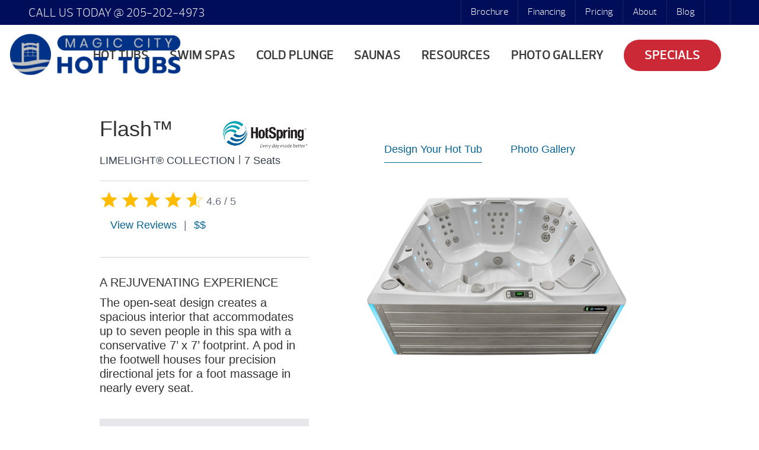

--- FILE ---
content_type: text/html; charset=UTF-8
request_url: https://magiccityhottubs.com/product/flash/
body_size: 92582
content:
<!DOCTYPE html>
<html lang="en-US">
<head><meta http-equiv="Content-Type" content="text/html; charset=UTF-8" /><script>if(navigator.userAgent.match(/MSIE|Internet Explorer/i)||navigator.userAgent.match(/Trident\/7\..*?rv:11/i)){var href=document.location.href;if(!href.match(/[?&]nowprocket/)){if(href.indexOf("?")==-1){if(href.indexOf("#")==-1){document.location.href=href+"?nowprocket=1"}else{document.location.href=href.replace("#","?nowprocket=1#")}}else{if(href.indexOf("#")==-1){document.location.href=href+"&nowprocket=1"}else{document.location.href=href.replace("#","&nowprocket=1#")}}}}</script><script>(()=>{class RocketLazyLoadScripts{constructor(){this.v="2.0.4",this.userEvents=["keydown","keyup","mousedown","mouseup","mousemove","mouseover","mouseout","touchmove","touchstart","touchend","touchcancel","wheel","click","dblclick","input"],this.attributeEvents=["onblur","onclick","oncontextmenu","ondblclick","onfocus","onmousedown","onmouseenter","onmouseleave","onmousemove","onmouseout","onmouseover","onmouseup","onmousewheel","onscroll","onsubmit"]}async t(){this.i(),this.o(),/iP(ad|hone)/.test(navigator.userAgent)&&this.h(),this.u(),this.l(this),this.m(),this.k(this),this.p(this),this._(),await Promise.all([this.R(),this.L()]),this.lastBreath=Date.now(),this.S(this),this.P(),this.D(),this.O(),this.M(),await this.C(this.delayedScripts.normal),await this.C(this.delayedScripts.defer),await this.C(this.delayedScripts.async),await this.T(),await this.F(),await this.j(),await this.A(),window.dispatchEvent(new Event("rocket-allScriptsLoaded")),this.everythingLoaded=!0,this.lastTouchEnd&&await new Promise(t=>setTimeout(t,500-Date.now()+this.lastTouchEnd)),this.I(),this.H(),this.U(),this.W()}i(){this.CSPIssue=sessionStorage.getItem("rocketCSPIssue"),document.addEventListener("securitypolicyviolation",t=>{this.CSPIssue||"script-src-elem"!==t.violatedDirective||"data"!==t.blockedURI||(this.CSPIssue=!0,sessionStorage.setItem("rocketCSPIssue",!0))},{isRocket:!0})}o(){window.addEventListener("pageshow",t=>{this.persisted=t.persisted,this.realWindowLoadedFired=!0},{isRocket:!0}),window.addEventListener("pagehide",()=>{this.onFirstUserAction=null},{isRocket:!0})}h(){let t;function e(e){t=e}window.addEventListener("touchstart",e,{isRocket:!0}),window.addEventListener("touchend",function i(o){o.changedTouches[0]&&t.changedTouches[0]&&Math.abs(o.changedTouches[0].pageX-t.changedTouches[0].pageX)<10&&Math.abs(o.changedTouches[0].pageY-t.changedTouches[0].pageY)<10&&o.timeStamp-t.timeStamp<200&&(window.removeEventListener("touchstart",e,{isRocket:!0}),window.removeEventListener("touchend",i,{isRocket:!0}),"INPUT"===o.target.tagName&&"text"===o.target.type||(o.target.dispatchEvent(new TouchEvent("touchend",{target:o.target,bubbles:!0})),o.target.dispatchEvent(new MouseEvent("mouseover",{target:o.target,bubbles:!0})),o.target.dispatchEvent(new PointerEvent("click",{target:o.target,bubbles:!0,cancelable:!0,detail:1,clientX:o.changedTouches[0].clientX,clientY:o.changedTouches[0].clientY})),event.preventDefault()))},{isRocket:!0})}q(t){this.userActionTriggered||("mousemove"!==t.type||this.firstMousemoveIgnored?"keyup"===t.type||"mouseover"===t.type||"mouseout"===t.type||(this.userActionTriggered=!0,this.onFirstUserAction&&this.onFirstUserAction()):this.firstMousemoveIgnored=!0),"click"===t.type&&t.preventDefault(),t.stopPropagation(),t.stopImmediatePropagation(),"touchstart"===this.lastEvent&&"touchend"===t.type&&(this.lastTouchEnd=Date.now()),"click"===t.type&&(this.lastTouchEnd=0),this.lastEvent=t.type,t.composedPath&&t.composedPath()[0].getRootNode()instanceof ShadowRoot&&(t.rocketTarget=t.composedPath()[0]),this.savedUserEvents.push(t)}u(){this.savedUserEvents=[],this.userEventHandler=this.q.bind(this),this.userEvents.forEach(t=>window.addEventListener(t,this.userEventHandler,{passive:!1,isRocket:!0})),document.addEventListener("visibilitychange",this.userEventHandler,{isRocket:!0})}U(){this.userEvents.forEach(t=>window.removeEventListener(t,this.userEventHandler,{passive:!1,isRocket:!0})),document.removeEventListener("visibilitychange",this.userEventHandler,{isRocket:!0}),this.savedUserEvents.forEach(t=>{(t.rocketTarget||t.target).dispatchEvent(new window[t.constructor.name](t.type,t))})}m(){const t="return false",e=Array.from(this.attributeEvents,t=>"data-rocket-"+t),i="["+this.attributeEvents.join("],[")+"]",o="[data-rocket-"+this.attributeEvents.join("],[data-rocket-")+"]",s=(e,i,o)=>{o&&o!==t&&(e.setAttribute("data-rocket-"+i,o),e["rocket"+i]=new Function("event",o),e.setAttribute(i,t))};new MutationObserver(t=>{for(const n of t)"attributes"===n.type&&(n.attributeName.startsWith("data-rocket-")||this.everythingLoaded?n.attributeName.startsWith("data-rocket-")&&this.everythingLoaded&&this.N(n.target,n.attributeName.substring(12)):s(n.target,n.attributeName,n.target.getAttribute(n.attributeName))),"childList"===n.type&&n.addedNodes.forEach(t=>{if(t.nodeType===Node.ELEMENT_NODE)if(this.everythingLoaded)for(const i of[t,...t.querySelectorAll(o)])for(const t of i.getAttributeNames())e.includes(t)&&this.N(i,t.substring(12));else for(const e of[t,...t.querySelectorAll(i)])for(const t of e.getAttributeNames())this.attributeEvents.includes(t)&&s(e,t,e.getAttribute(t))})}).observe(document,{subtree:!0,childList:!0,attributeFilter:[...this.attributeEvents,...e]})}I(){this.attributeEvents.forEach(t=>{document.querySelectorAll("[data-rocket-"+t+"]").forEach(e=>{this.N(e,t)})})}N(t,e){const i=t.getAttribute("data-rocket-"+e);i&&(t.setAttribute(e,i),t.removeAttribute("data-rocket-"+e))}k(t){Object.defineProperty(HTMLElement.prototype,"onclick",{get(){return this.rocketonclick||null},set(e){this.rocketonclick=e,this.setAttribute(t.everythingLoaded?"onclick":"data-rocket-onclick","this.rocketonclick(event)")}})}S(t){function e(e,i){let o=e[i];e[i]=null,Object.defineProperty(e,i,{get:()=>o,set(s){t.everythingLoaded?o=s:e["rocket"+i]=o=s}})}e(document,"onreadystatechange"),e(window,"onload"),e(window,"onpageshow");try{Object.defineProperty(document,"readyState",{get:()=>t.rocketReadyState,set(e){t.rocketReadyState=e},configurable:!0}),document.readyState="loading"}catch(t){console.log("WPRocket DJE readyState conflict, bypassing")}}l(t){this.originalAddEventListener=EventTarget.prototype.addEventListener,this.originalRemoveEventListener=EventTarget.prototype.removeEventListener,this.savedEventListeners=[],EventTarget.prototype.addEventListener=function(e,i,o){o&&o.isRocket||!t.B(e,this)&&!t.userEvents.includes(e)||t.B(e,this)&&!t.userActionTriggered||e.startsWith("rocket-")||t.everythingLoaded?t.originalAddEventListener.call(this,e,i,o):(t.savedEventListeners.push({target:this,remove:!1,type:e,func:i,options:o}),"mouseenter"!==e&&"mouseleave"!==e||t.originalAddEventListener.call(this,e,t.savedUserEvents.push,o))},EventTarget.prototype.removeEventListener=function(e,i,o){o&&o.isRocket||!t.B(e,this)&&!t.userEvents.includes(e)||t.B(e,this)&&!t.userActionTriggered||e.startsWith("rocket-")||t.everythingLoaded?t.originalRemoveEventListener.call(this,e,i,o):t.savedEventListeners.push({target:this,remove:!0,type:e,func:i,options:o})}}J(t,e){this.savedEventListeners=this.savedEventListeners.filter(i=>{let o=i.type,s=i.target||window;return e!==o||t!==s||(this.B(o,s)&&(i.type="rocket-"+o),this.$(i),!1)})}H(){EventTarget.prototype.addEventListener=this.originalAddEventListener,EventTarget.prototype.removeEventListener=this.originalRemoveEventListener,this.savedEventListeners.forEach(t=>this.$(t))}$(t){t.remove?this.originalRemoveEventListener.call(t.target,t.type,t.func,t.options):this.originalAddEventListener.call(t.target,t.type,t.func,t.options)}p(t){let e;function i(e){return t.everythingLoaded?e:e.split(" ").map(t=>"load"===t||t.startsWith("load.")?"rocket-jquery-load":t).join(" ")}function o(o){function s(e){const s=o.fn[e];o.fn[e]=o.fn.init.prototype[e]=function(){return this[0]===window&&t.userActionTriggered&&("string"==typeof arguments[0]||arguments[0]instanceof String?arguments[0]=i(arguments[0]):"object"==typeof arguments[0]&&Object.keys(arguments[0]).forEach(t=>{const e=arguments[0][t];delete arguments[0][t],arguments[0][i(t)]=e})),s.apply(this,arguments),this}}if(o&&o.fn&&!t.allJQueries.includes(o)){const e={DOMContentLoaded:[],"rocket-DOMContentLoaded":[]};for(const t in e)document.addEventListener(t,()=>{e[t].forEach(t=>t())},{isRocket:!0});o.fn.ready=o.fn.init.prototype.ready=function(i){function s(){parseInt(o.fn.jquery)>2?setTimeout(()=>i.bind(document)(o)):i.bind(document)(o)}return"function"==typeof i&&(t.realDomReadyFired?!t.userActionTriggered||t.fauxDomReadyFired?s():e["rocket-DOMContentLoaded"].push(s):e.DOMContentLoaded.push(s)),o([])},s("on"),s("one"),s("off"),t.allJQueries.push(o)}e=o}t.allJQueries=[],o(window.jQuery),Object.defineProperty(window,"jQuery",{get:()=>e,set(t){o(t)}})}P(){const t=new Map;document.write=document.writeln=function(e){const i=document.currentScript,o=document.createRange(),s=i.parentElement;let n=t.get(i);void 0===n&&(n=i.nextSibling,t.set(i,n));const c=document.createDocumentFragment();o.setStart(c,0),c.appendChild(o.createContextualFragment(e)),s.insertBefore(c,n)}}async R(){return new Promise(t=>{this.userActionTriggered?t():this.onFirstUserAction=t})}async L(){return new Promise(t=>{document.addEventListener("DOMContentLoaded",()=>{this.realDomReadyFired=!0,t()},{isRocket:!0})})}async j(){return this.realWindowLoadedFired?Promise.resolve():new Promise(t=>{window.addEventListener("load",t,{isRocket:!0})})}M(){this.pendingScripts=[];this.scriptsMutationObserver=new MutationObserver(t=>{for(const e of t)e.addedNodes.forEach(t=>{"SCRIPT"!==t.tagName||t.noModule||t.isWPRocket||this.pendingScripts.push({script:t,promise:new Promise(e=>{const i=()=>{const i=this.pendingScripts.findIndex(e=>e.script===t);i>=0&&this.pendingScripts.splice(i,1),e()};t.addEventListener("load",i,{isRocket:!0}),t.addEventListener("error",i,{isRocket:!0}),setTimeout(i,1e3)})})})}),this.scriptsMutationObserver.observe(document,{childList:!0,subtree:!0})}async F(){await this.X(),this.pendingScripts.length?(await this.pendingScripts[0].promise,await this.F()):this.scriptsMutationObserver.disconnect()}D(){this.delayedScripts={normal:[],async:[],defer:[]},document.querySelectorAll("script[type$=rocketlazyloadscript]").forEach(t=>{t.hasAttribute("data-rocket-src")?t.hasAttribute("async")&&!1!==t.async?this.delayedScripts.async.push(t):t.hasAttribute("defer")&&!1!==t.defer||"module"===t.getAttribute("data-rocket-type")?this.delayedScripts.defer.push(t):this.delayedScripts.normal.push(t):this.delayedScripts.normal.push(t)})}async _(){await this.L();let t=[];document.querySelectorAll("script[type$=rocketlazyloadscript][data-rocket-src]").forEach(e=>{let i=e.getAttribute("data-rocket-src");if(i&&!i.startsWith("data:")){i.startsWith("//")&&(i=location.protocol+i);try{const o=new URL(i).origin;o!==location.origin&&t.push({src:o,crossOrigin:e.crossOrigin||"module"===e.getAttribute("data-rocket-type")})}catch(t){}}}),t=[...new Map(t.map(t=>[JSON.stringify(t),t])).values()],this.Y(t,"preconnect")}async G(t){if(await this.K(),!0!==t.noModule||!("noModule"in HTMLScriptElement.prototype))return new Promise(e=>{let i;function o(){(i||t).setAttribute("data-rocket-status","executed"),e()}try{if(navigator.userAgent.includes("Firefox/")||""===navigator.vendor||this.CSPIssue)i=document.createElement("script"),[...t.attributes].forEach(t=>{let e=t.nodeName;"type"!==e&&("data-rocket-type"===e&&(e="type"),"data-rocket-src"===e&&(e="src"),i.setAttribute(e,t.nodeValue))}),t.text&&(i.text=t.text),t.nonce&&(i.nonce=t.nonce),i.hasAttribute("src")?(i.addEventListener("load",o,{isRocket:!0}),i.addEventListener("error",()=>{i.setAttribute("data-rocket-status","failed-network"),e()},{isRocket:!0}),setTimeout(()=>{i.isConnected||e()},1)):(i.text=t.text,o()),i.isWPRocket=!0,t.parentNode.replaceChild(i,t);else{const i=t.getAttribute("data-rocket-type"),s=t.getAttribute("data-rocket-src");i?(t.type=i,t.removeAttribute("data-rocket-type")):t.removeAttribute("type"),t.addEventListener("load",o,{isRocket:!0}),t.addEventListener("error",i=>{this.CSPIssue&&i.target.src.startsWith("data:")?(console.log("WPRocket: CSP fallback activated"),t.removeAttribute("src"),this.G(t).then(e)):(t.setAttribute("data-rocket-status","failed-network"),e())},{isRocket:!0}),s?(t.fetchPriority="high",t.removeAttribute("data-rocket-src"),t.src=s):t.src="data:text/javascript;base64,"+window.btoa(unescape(encodeURIComponent(t.text)))}}catch(i){t.setAttribute("data-rocket-status","failed-transform"),e()}});t.setAttribute("data-rocket-status","skipped")}async C(t){const e=t.shift();return e?(e.isConnected&&await this.G(e),this.C(t)):Promise.resolve()}O(){this.Y([...this.delayedScripts.normal,...this.delayedScripts.defer,...this.delayedScripts.async],"preload")}Y(t,e){this.trash=this.trash||[];let i=!0;var o=document.createDocumentFragment();t.forEach(t=>{const s=t.getAttribute&&t.getAttribute("data-rocket-src")||t.src;if(s&&!s.startsWith("data:")){const n=document.createElement("link");n.href=s,n.rel=e,"preconnect"!==e&&(n.as="script",n.fetchPriority=i?"high":"low"),t.getAttribute&&"module"===t.getAttribute("data-rocket-type")&&(n.crossOrigin=!0),t.crossOrigin&&(n.crossOrigin=t.crossOrigin),t.integrity&&(n.integrity=t.integrity),t.nonce&&(n.nonce=t.nonce),o.appendChild(n),this.trash.push(n),i=!1}}),document.head.appendChild(o)}W(){this.trash.forEach(t=>t.remove())}async T(){try{document.readyState="interactive"}catch(t){}this.fauxDomReadyFired=!0;try{await this.K(),this.J(document,"readystatechange"),document.dispatchEvent(new Event("rocket-readystatechange")),await this.K(),document.rocketonreadystatechange&&document.rocketonreadystatechange(),await this.K(),this.J(document,"DOMContentLoaded"),document.dispatchEvent(new Event("rocket-DOMContentLoaded")),await this.K(),this.J(window,"DOMContentLoaded"),window.dispatchEvent(new Event("rocket-DOMContentLoaded"))}catch(t){console.error(t)}}async A(){try{document.readyState="complete"}catch(t){}try{await this.K(),this.J(document,"readystatechange"),document.dispatchEvent(new Event("rocket-readystatechange")),await this.K(),document.rocketonreadystatechange&&document.rocketonreadystatechange(),await this.K(),this.J(window,"load"),window.dispatchEvent(new Event("rocket-load")),await this.K(),window.rocketonload&&window.rocketonload(),await this.K(),this.allJQueries.forEach(t=>t(window).trigger("rocket-jquery-load")),await this.K(),this.J(window,"pageshow");const t=new Event("rocket-pageshow");t.persisted=this.persisted,window.dispatchEvent(t),await this.K(),window.rocketonpageshow&&window.rocketonpageshow({persisted:this.persisted})}catch(t){console.error(t)}}async K(){Date.now()-this.lastBreath>45&&(await this.X(),this.lastBreath=Date.now())}async X(){return document.hidden?new Promise(t=>setTimeout(t)):new Promise(t=>requestAnimationFrame(t))}B(t,e){return e===document&&"readystatechange"===t||(e===document&&"DOMContentLoaded"===t||(e===window&&"DOMContentLoaded"===t||(e===window&&"load"===t||e===window&&"pageshow"===t)))}static run(){(new RocketLazyLoadScripts).t()}}RocketLazyLoadScripts.run()})();</script>
<link rel="profile" href="https://gmpg.org/xfn/11" />


<title>Flash® 7 Person Hot Tub</title>
<link crossorigin data-rocket-preload as="font" href="https://magiccityhottubs.com/wp-content/plugins/woocommerce/assets/fonts/WooCommerce.woff2" rel="preload">
<link crossorigin data-rocket-preload as="font" href="https://magiccityhottubs.com/wp-content/themes/dealer-theme/dist/fonts/prelo_light-webfont.woff2" rel="preload">
<link crossorigin data-rocket-preload as="font" href="https://magiccityhottubs.com/wp-content/themes/dealer-theme/dist/fonts/prelo_semibold-webfont.woff2" rel="preload">
<link crossorigin data-rocket-preload as="font" href="https://magiccityhottubs.com/wp-content/plugins/elementor/assets/lib/font-awesome/fonts/fontawesome-webfont.woff2?v=4.7.0" rel="preload">
<style id="wpr-usedcss">img:is([sizes=auto i],[sizes^="auto," i]){contain-intrinsic-size:3000px 1500px}img.emoji{display:inline!important;border:none!important;box-shadow:none!important;height:1em!important;width:1em!important;margin:0 .07em!important;vertical-align:-.1em!important;background:0 0!important;padding:0!important}:where(.wp-block-button__link){border-radius:9999px;box-shadow:none;padding:calc(.667em + 2px) calc(1.333em + 2px);text-decoration:none}:root :where(.wp-block-button .wp-block-button__link.is-style-outline),:root :where(.wp-block-button.is-style-outline>.wp-block-button__link){border:2px solid;padding:.667em 1.333em}:root :where(.wp-block-button .wp-block-button__link.is-style-outline:not(.has-text-color)),:root :where(.wp-block-button.is-style-outline>.wp-block-button__link:not(.has-text-color)){color:currentColor}:root :where(.wp-block-button .wp-block-button__link.is-style-outline:not(.has-background)),:root :where(.wp-block-button.is-style-outline>.wp-block-button__link:not(.has-background)){background-color:initial;background-image:none}:where(.wp-block-calendar table:not(.has-background) th){background:#ddd}:where(.wp-block-columns){margin-bottom:1.75em}:where(.wp-block-columns.has-background){padding:1.25em 2.375em}:where(.wp-block-post-comments input[type=submit]){border:none}:where(.wp-block-cover-image:not(.has-text-color)),:where(.wp-block-cover:not(.has-text-color)){color:#fff}:where(.wp-block-cover-image.is-light:not(.has-text-color)),:where(.wp-block-cover.is-light:not(.has-text-color)){color:#000}:root :where(.wp-block-cover h1:not(.has-text-color)),:root :where(.wp-block-cover h2:not(.has-text-color)),:root :where(.wp-block-cover h3:not(.has-text-color)),:root :where(.wp-block-cover h4:not(.has-text-color)),:root :where(.wp-block-cover h5:not(.has-text-color)),:root :where(.wp-block-cover h6:not(.has-text-color)),:root :where(.wp-block-cover p:not(.has-text-color)){color:inherit}:where(.wp-block-file){margin-bottom:1.5em}:where(.wp-block-file__button){border-radius:2em;display:inline-block;padding:.5em 1em}:where(.wp-block-file__button):is(a):active,:where(.wp-block-file__button):is(a):focus,:where(.wp-block-file__button):is(a):hover,:where(.wp-block-file__button):is(a):visited{box-shadow:none;color:#fff;opacity:.85;text-decoration:none}:where(.wp-block-group.wp-block-group-is-layout-constrained){position:relative}:root :where(.wp-block-image.is-style-rounded img,.wp-block-image .is-style-rounded img){border-radius:9999px}:where(.wp-block-latest-comments:not([style*=line-height] .wp-block-latest-comments__comment)){line-height:1.1}:where(.wp-block-latest-comments:not([style*=line-height] .wp-block-latest-comments__comment-excerpt p)){line-height:1.8}:root :where(.wp-block-latest-posts.is-grid){padding:0}:root :where(.wp-block-latest-posts.wp-block-latest-posts__list){padding-left:0}ol,ul{box-sizing:border-box}:root :where(.wp-block-list.has-background){padding:1.25em 2.375em}:where(.wp-block-navigation.has-background .wp-block-navigation-item a:not(.wp-element-button)),:where(.wp-block-navigation.has-background .wp-block-navigation-submenu a:not(.wp-element-button)){padding:.5em 1em}:where(.wp-block-navigation .wp-block-navigation__submenu-container .wp-block-navigation-item a:not(.wp-element-button)),:where(.wp-block-navigation .wp-block-navigation__submenu-container .wp-block-navigation-submenu a:not(.wp-element-button)),:where(.wp-block-navigation .wp-block-navigation__submenu-container .wp-block-navigation-submenu button.wp-block-navigation-item__content),:where(.wp-block-navigation .wp-block-navigation__submenu-container .wp-block-pages-list__item button.wp-block-navigation-item__content){padding:.5em 1em}:root :where(p.has-background){padding:1.25em 2.375em}:where(p.has-text-color:not(.has-link-color)) a{color:inherit}:where(.wp-block-post-comments-form) input:not([type=submit]),:where(.wp-block-post-comments-form) textarea{border:1px solid #949494;font-family:inherit;font-size:1em}:where(.wp-block-post-comments-form) input:where(:not([type=submit]):not([type=checkbox])),:where(.wp-block-post-comments-form) textarea{padding:calc(.667em + 2px)}:where(.wp-block-post-excerpt){box-sizing:border-box;margin-bottom:var(--wp--style--block-gap);margin-top:var(--wp--style--block-gap)}:where(.wp-block-preformatted.has-background){padding:1.25em 2.375em}:where(.wp-block-search__button){border:1px solid #ccc;padding:6px 10px}:where(.wp-block-search__input){font-family:inherit;font-size:inherit;font-style:inherit;font-weight:inherit;letter-spacing:inherit;line-height:inherit;text-transform:inherit}:where(.wp-block-search__button-inside .wp-block-search__inside-wrapper){border:1px solid #949494;box-sizing:border-box;padding:4px}:where(.wp-block-search__button-inside .wp-block-search__inside-wrapper) .wp-block-search__input{border:none;border-radius:0;padding:0 4px}:where(.wp-block-search__button-inside .wp-block-search__inside-wrapper) .wp-block-search__input:focus{outline:0}:where(.wp-block-search__button-inside .wp-block-search__inside-wrapper) :where(.wp-block-search__button){padding:4px 8px}:root :where(.wp-block-separator.is-style-dots){height:auto;line-height:1;text-align:center}:root :where(.wp-block-separator.is-style-dots):before{color:currentColor;content:"···";font-family:serif;font-size:1.5em;letter-spacing:2em;padding-left:2em}:root :where(.wp-block-site-logo.is-style-rounded){border-radius:9999px}:where(.wp-block-social-links:not(.is-style-logos-only)) .wp-social-link{background-color:#f0f0f0;color:#444}:where(.wp-block-social-links:not(.is-style-logos-only)) .wp-social-link-amazon{background-color:#f90;color:#fff}:where(.wp-block-social-links:not(.is-style-logos-only)) .wp-social-link-bandcamp{background-color:#1ea0c3;color:#fff}:where(.wp-block-social-links:not(.is-style-logos-only)) .wp-social-link-behance{background-color:#0757fe;color:#fff}:where(.wp-block-social-links:not(.is-style-logos-only)) .wp-social-link-bluesky{background-color:#0a7aff;color:#fff}:where(.wp-block-social-links:not(.is-style-logos-only)) .wp-social-link-codepen{background-color:#1e1f26;color:#fff}:where(.wp-block-social-links:not(.is-style-logos-only)) .wp-social-link-deviantart{background-color:#02e49b;color:#fff}:where(.wp-block-social-links:not(.is-style-logos-only)) .wp-social-link-discord{background-color:#5865f2;color:#fff}:where(.wp-block-social-links:not(.is-style-logos-only)) .wp-social-link-dribbble{background-color:#e94c89;color:#fff}:where(.wp-block-social-links:not(.is-style-logos-only)) .wp-social-link-dropbox{background-color:#4280ff;color:#fff}:where(.wp-block-social-links:not(.is-style-logos-only)) .wp-social-link-etsy{background-color:#f45800;color:#fff}:where(.wp-block-social-links:not(.is-style-logos-only)) .wp-social-link-facebook{background-color:#0866ff;color:#fff}:where(.wp-block-social-links:not(.is-style-logos-only)) .wp-social-link-fivehundredpx{background-color:#000;color:#fff}:where(.wp-block-social-links:not(.is-style-logos-only)) .wp-social-link-flickr{background-color:#0461dd;color:#fff}:where(.wp-block-social-links:not(.is-style-logos-only)) .wp-social-link-foursquare{background-color:#e65678;color:#fff}:where(.wp-block-social-links:not(.is-style-logos-only)) .wp-social-link-github{background-color:#24292d;color:#fff}:where(.wp-block-social-links:not(.is-style-logos-only)) .wp-social-link-goodreads{background-color:#eceadd;color:#382110}:where(.wp-block-social-links:not(.is-style-logos-only)) .wp-social-link-google{background-color:#ea4434;color:#fff}:where(.wp-block-social-links:not(.is-style-logos-only)) .wp-social-link-gravatar{background-color:#1d4fc4;color:#fff}:where(.wp-block-social-links:not(.is-style-logos-only)) .wp-social-link-instagram{background-color:#f00075;color:#fff}:where(.wp-block-social-links:not(.is-style-logos-only)) .wp-social-link-lastfm{background-color:#e21b24;color:#fff}:where(.wp-block-social-links:not(.is-style-logos-only)) .wp-social-link-linkedin{background-color:#0d66c2;color:#fff}:where(.wp-block-social-links:not(.is-style-logos-only)) .wp-social-link-mastodon{background-color:#3288d4;color:#fff}:where(.wp-block-social-links:not(.is-style-logos-only)) .wp-social-link-medium{background-color:#000;color:#fff}:where(.wp-block-social-links:not(.is-style-logos-only)) .wp-social-link-meetup{background-color:#f6405f;color:#fff}:where(.wp-block-social-links:not(.is-style-logos-only)) .wp-social-link-patreon{background-color:#000;color:#fff}:where(.wp-block-social-links:not(.is-style-logos-only)) .wp-social-link-pinterest{background-color:#e60122;color:#fff}:where(.wp-block-social-links:not(.is-style-logos-only)) .wp-social-link-pocket{background-color:#ef4155;color:#fff}:where(.wp-block-social-links:not(.is-style-logos-only)) .wp-social-link-reddit{background-color:#ff4500;color:#fff}:where(.wp-block-social-links:not(.is-style-logos-only)) .wp-social-link-skype{background-color:#0478d7;color:#fff}:where(.wp-block-social-links:not(.is-style-logos-only)) .wp-social-link-snapchat{background-color:#fefc00;color:#fff;stroke:#000}:where(.wp-block-social-links:not(.is-style-logos-only)) .wp-social-link-soundcloud{background-color:#ff5600;color:#fff}:where(.wp-block-social-links:not(.is-style-logos-only)) .wp-social-link-spotify{background-color:#1bd760;color:#fff}:where(.wp-block-social-links:not(.is-style-logos-only)) .wp-social-link-telegram{background-color:#2aabee;color:#fff}:where(.wp-block-social-links:not(.is-style-logos-only)) .wp-social-link-threads{background-color:#000;color:#fff}:where(.wp-block-social-links:not(.is-style-logos-only)) .wp-social-link-tiktok{background-color:#000;color:#fff}:where(.wp-block-social-links:not(.is-style-logos-only)) .wp-social-link-tumblr{background-color:#011835;color:#fff}:where(.wp-block-social-links:not(.is-style-logos-only)) .wp-social-link-twitch{background-color:#6440a4;color:#fff}:where(.wp-block-social-links:not(.is-style-logos-only)) .wp-social-link-twitter{background-color:#1da1f2;color:#fff}:where(.wp-block-social-links:not(.is-style-logos-only)) .wp-social-link-vimeo{background-color:#1eb7ea;color:#fff}:where(.wp-block-social-links:not(.is-style-logos-only)) .wp-social-link-vk{background-color:#4680c2;color:#fff}:where(.wp-block-social-links:not(.is-style-logos-only)) .wp-social-link-wordpress{background-color:#3499cd;color:#fff}:where(.wp-block-social-links:not(.is-style-logos-only)) .wp-social-link-whatsapp{background-color:#25d366;color:#fff}:where(.wp-block-social-links:not(.is-style-logos-only)) .wp-social-link-x{background-color:#000;color:#fff}:where(.wp-block-social-links:not(.is-style-logos-only)) .wp-social-link-yelp{background-color:#d32422;color:#fff}:where(.wp-block-social-links:not(.is-style-logos-only)) .wp-social-link-youtube{background-color:red;color:#fff}:where(.wp-block-social-links.is-style-logos-only) .wp-social-link{background:0 0}:where(.wp-block-social-links.is-style-logos-only) .wp-social-link svg{height:1.25em;width:1.25em}:where(.wp-block-social-links.is-style-logos-only) .wp-social-link-amazon{color:#f90}:where(.wp-block-social-links.is-style-logos-only) .wp-social-link-bandcamp{color:#1ea0c3}:where(.wp-block-social-links.is-style-logos-only) .wp-social-link-behance{color:#0757fe}:where(.wp-block-social-links.is-style-logos-only) .wp-social-link-bluesky{color:#0a7aff}:where(.wp-block-social-links.is-style-logos-only) .wp-social-link-codepen{color:#1e1f26}:where(.wp-block-social-links.is-style-logos-only) .wp-social-link-deviantart{color:#02e49b}:where(.wp-block-social-links.is-style-logos-only) .wp-social-link-discord{color:#5865f2}:where(.wp-block-social-links.is-style-logos-only) .wp-social-link-dribbble{color:#e94c89}:where(.wp-block-social-links.is-style-logos-only) .wp-social-link-dropbox{color:#4280ff}:where(.wp-block-social-links.is-style-logos-only) .wp-social-link-etsy{color:#f45800}:where(.wp-block-social-links.is-style-logos-only) .wp-social-link-facebook{color:#0866ff}:where(.wp-block-social-links.is-style-logos-only) .wp-social-link-fivehundredpx{color:#000}:where(.wp-block-social-links.is-style-logos-only) .wp-social-link-flickr{color:#0461dd}:where(.wp-block-social-links.is-style-logos-only) .wp-social-link-foursquare{color:#e65678}:where(.wp-block-social-links.is-style-logos-only) .wp-social-link-github{color:#24292d}:where(.wp-block-social-links.is-style-logos-only) .wp-social-link-goodreads{color:#382110}:where(.wp-block-social-links.is-style-logos-only) .wp-social-link-google{color:#ea4434}:where(.wp-block-social-links.is-style-logos-only) .wp-social-link-gravatar{color:#1d4fc4}:where(.wp-block-social-links.is-style-logos-only) .wp-social-link-instagram{color:#f00075}:where(.wp-block-social-links.is-style-logos-only) .wp-social-link-lastfm{color:#e21b24}:where(.wp-block-social-links.is-style-logos-only) .wp-social-link-linkedin{color:#0d66c2}:where(.wp-block-social-links.is-style-logos-only) .wp-social-link-mastodon{color:#3288d4}:where(.wp-block-social-links.is-style-logos-only) .wp-social-link-medium{color:#000}:where(.wp-block-social-links.is-style-logos-only) .wp-social-link-meetup{color:#f6405f}:where(.wp-block-social-links.is-style-logos-only) .wp-social-link-patreon{color:#000}:where(.wp-block-social-links.is-style-logos-only) .wp-social-link-pinterest{color:#e60122}:where(.wp-block-social-links.is-style-logos-only) .wp-social-link-pocket{color:#ef4155}:where(.wp-block-social-links.is-style-logos-only) .wp-social-link-reddit{color:#ff4500}:where(.wp-block-social-links.is-style-logos-only) .wp-social-link-skype{color:#0478d7}:where(.wp-block-social-links.is-style-logos-only) .wp-social-link-snapchat{color:#fff;stroke:#000}:where(.wp-block-social-links.is-style-logos-only) .wp-social-link-soundcloud{color:#ff5600}:where(.wp-block-social-links.is-style-logos-only) .wp-social-link-spotify{color:#1bd760}:where(.wp-block-social-links.is-style-logos-only) .wp-social-link-telegram{color:#2aabee}:where(.wp-block-social-links.is-style-logos-only) .wp-social-link-threads{color:#000}:where(.wp-block-social-links.is-style-logos-only) .wp-social-link-tiktok{color:#000}:where(.wp-block-social-links.is-style-logos-only) .wp-social-link-tumblr{color:#011835}:where(.wp-block-social-links.is-style-logos-only) .wp-social-link-twitch{color:#6440a4}:where(.wp-block-social-links.is-style-logos-only) .wp-social-link-twitter{color:#1da1f2}:where(.wp-block-social-links.is-style-logos-only) .wp-social-link-vimeo{color:#1eb7ea}:where(.wp-block-social-links.is-style-logos-only) .wp-social-link-vk{color:#4680c2}:where(.wp-block-social-links.is-style-logos-only) .wp-social-link-whatsapp{color:#25d366}:where(.wp-block-social-links.is-style-logos-only) .wp-social-link-wordpress{color:#3499cd}:where(.wp-block-social-links.is-style-logos-only) .wp-social-link-x{color:#000}:where(.wp-block-social-links.is-style-logos-only) .wp-social-link-yelp{color:#d32422}:where(.wp-block-social-links.is-style-logos-only) .wp-social-link-youtube{color:red}:root :where(.wp-block-social-links .wp-social-link a){padding:.25em}:root :where(.wp-block-social-links.is-style-logos-only .wp-social-link a){padding:0}:root :where(.wp-block-social-links.is-style-pill-shape .wp-social-link a){padding-left:.6666666667em;padding-right:.6666666667em}:root :where(.wp-block-tag-cloud.is-style-outline){display:flex;flex-wrap:wrap;gap:1ch}:root :where(.wp-block-tag-cloud.is-style-outline a){border:1px solid;font-size:unset!important;margin-right:0;padding:1ch 2ch;text-decoration:none!important}:root :where(.wp-block-table-of-contents){box-sizing:border-box}:where(.wp-block-term-description){box-sizing:border-box;margin-bottom:var(--wp--style--block-gap);margin-top:var(--wp--style--block-gap)}:where(pre.wp-block-verse){font-family:inherit}:root{--wp--preset--font-size--normal:16px;--wp--preset--font-size--huge:42px}.screen-reader-text{border:0;clip-path:inset(50%);height:1px;margin:-1px;overflow:hidden;padding:0;position:absolute;width:1px;word-wrap:normal!important}.screen-reader-text:focus{background-color:#ddd;clip-path:none;color:#444;display:block;font-size:1em;height:auto;left:5px;line-height:normal;padding:15px 23px 14px;text-decoration:none;top:5px;width:auto;z-index:100000}html :where(.has-border-color){border-style:solid}html :where([style*=border-top-color]){border-top-style:solid}html :where([style*=border-right-color]){border-right-style:solid}html :where([style*=border-bottom-color]){border-bottom-style:solid}html :where([style*=border-left-color]){border-left-style:solid}html :where([style*=border-width]){border-style:solid}html :where([style*=border-top-width]){border-top-style:solid}html :where([style*=border-right-width]){border-right-style:solid}html :where([style*=border-bottom-width]){border-bottom-style:solid}html :where([style*=border-left-width]){border-left-style:solid}html :where(img[class*=wp-image-]){height:auto;max-width:100%}:where(figure){margin:0 0 1em}html :where(.is-position-sticky){--wp-admin--admin-bar--position-offset:var(--wp-admin--admin-bar--height,0px)}@media screen and (max-width:600px){html :where(.is-position-sticky){--wp-admin--admin-bar--position-offset:0px}}:root{--wp--preset--aspect-ratio--square:1;--wp--preset--aspect-ratio--4-3:4/3;--wp--preset--aspect-ratio--3-4:3/4;--wp--preset--aspect-ratio--3-2:3/2;--wp--preset--aspect-ratio--2-3:2/3;--wp--preset--aspect-ratio--16-9:16/9;--wp--preset--aspect-ratio--9-16:9/16;--wp--preset--color--black:#000000;--wp--preset--color--cyan-bluish-gray:#abb8c3;--wp--preset--color--white:#ffffff;--wp--preset--color--pale-pink:#f78da7;--wp--preset--color--vivid-red:#cf2e2e;--wp--preset--color--luminous-vivid-orange:#ff6900;--wp--preset--color--luminous-vivid-amber:#fcb900;--wp--preset--color--light-green-cyan:#7bdcb5;--wp--preset--color--vivid-green-cyan:#00d084;--wp--preset--color--pale-cyan-blue:#8ed1fc;--wp--preset--color--vivid-cyan-blue:#0693e3;--wp--preset--color--vivid-purple:#9b51e0;--wp--preset--gradient--vivid-cyan-blue-to-vivid-purple:linear-gradient(135deg,rgba(6, 147, 227, 1) 0%,rgb(155, 81, 224) 100%);--wp--preset--gradient--light-green-cyan-to-vivid-green-cyan:linear-gradient(135deg,rgb(122, 220, 180) 0%,rgb(0, 208, 130) 100%);--wp--preset--gradient--luminous-vivid-amber-to-luminous-vivid-orange:linear-gradient(135deg,rgba(252, 185, 0, 1) 0%,rgba(255, 105, 0, 1) 100%);--wp--preset--gradient--luminous-vivid-orange-to-vivid-red:linear-gradient(135deg,rgba(255, 105, 0, 1) 0%,rgb(207, 46, 46) 100%);--wp--preset--gradient--very-light-gray-to-cyan-bluish-gray:linear-gradient(135deg,rgb(238, 238, 238) 0%,rgb(169, 184, 195) 100%);--wp--preset--gradient--cool-to-warm-spectrum:linear-gradient(135deg,rgb(74, 234, 220) 0%,rgb(151, 120, 209) 20%,rgb(207, 42, 186) 40%,rgb(238, 44, 130) 60%,rgb(251, 105, 98) 80%,rgb(254, 248, 76) 100%);--wp--preset--gradient--blush-light-purple:linear-gradient(135deg,rgb(255, 206, 236) 0%,rgb(152, 150, 240) 100%);--wp--preset--gradient--blush-bordeaux:linear-gradient(135deg,rgb(254, 205, 165) 0%,rgb(254, 45, 45) 50%,rgb(107, 0, 62) 100%);--wp--preset--gradient--luminous-dusk:linear-gradient(135deg,rgb(255, 203, 112) 0%,rgb(199, 81, 192) 50%,rgb(65, 88, 208) 100%);--wp--preset--gradient--pale-ocean:linear-gradient(135deg,rgb(255, 245, 203) 0%,rgb(182, 227, 212) 50%,rgb(51, 167, 181) 100%);--wp--preset--gradient--electric-grass:linear-gradient(135deg,rgb(202, 248, 128) 0%,rgb(113, 206, 126) 100%);--wp--preset--gradient--midnight:linear-gradient(135deg,rgb(2, 3, 129) 0%,rgb(40, 116, 252) 100%);--wp--preset--font-size--small:13px;--wp--preset--font-size--medium:20px;--wp--preset--font-size--large:36px;--wp--preset--font-size--x-large:42px;--wp--preset--spacing--20:0.44rem;--wp--preset--spacing--30:0.67rem;--wp--preset--spacing--40:1rem;--wp--preset--spacing--50:1.5rem;--wp--preset--spacing--60:2.25rem;--wp--preset--spacing--70:3.38rem;--wp--preset--spacing--80:5.06rem;--wp--preset--shadow--natural:6px 6px 9px rgba(0, 0, 0, .2);--wp--preset--shadow--deep:12px 12px 50px rgba(0, 0, 0, .4);--wp--preset--shadow--sharp:6px 6px 0px rgba(0, 0, 0, .2);--wp--preset--shadow--outlined:6px 6px 0px -3px rgba(255, 255, 255, 1),6px 6px rgba(0, 0, 0, 1);--wp--preset--shadow--crisp:6px 6px 0px rgba(0, 0, 0, 1)}:where(.is-layout-flex){gap:.5em}:where(.is-layout-grid){gap:.5em}:where(.wp-block-post-template.is-layout-flex){gap:1.25em}:where(.wp-block-post-template.is-layout-grid){gap:1.25em}:where(.wp-block-columns.is-layout-flex){gap:2em}:where(.wp-block-columns.is-layout-grid){gap:2em}:root :where(.wp-block-pullquote){font-size:1.5em;line-height:1.6}#dsBugReport{position:fixed;left:50%;top:50%;transform:translate(-50%,-50%);display:none;padding:25px;max-width:580px;width:100%;height:100%;max-height:550px;background:#fff;-webkit-box-shadow:0 0 5px 2px rgba(0,0,0,.2);-moz-box-shadow:0 0 5px 2px rgba(0,0,0,.2);box-shadow:0 0 5px 2px rgba(0,0,0,.2);font-family:Roboto,sans-serif;box-sizing:border-box;z-index:10000}.dsBugReportClose{background:#fff;color:#000;border-radius:20px;padding:20px;position:absolute;top:-10px;right:-20px;height:30px;-webkit-box-shadow:0 0 5px 2px rgba(0,0,0,.2);-moz-box-shadow:0 0 5px 2px rgba(0,0,0,.2);box-shadow:0 0 5px 2px rgba(0,0,0,.2);width:30px;line-height:2px;font-size:18px;margin-left:0;text-indent:-5px;cursor:pointer}#dsBugReport h2{font-family:Roboto,sans-serif;font-size:2rem;text-align:center;margin:0;padding:0}#dsBugReport h2:before{background:0 0;content:'';display:none}#dsBugReport .button-container{text-align:center}#dsBugReport fieldset{margin:0 0 3rem;padding:0;border:none}#dsBugReport .form-group{position:relative;margin-top:2.25rem;margin-bottom:2.25rem}#dsBugReport .form-group input{height:1.9rem}#dsBugReport .form-group textarea{resize:none}#dsBugReport .form-group select{width:100%;font-size:1rem;height:1.6rem;padding:.125rem .125rem .0625rem;background:0 0;border:none;line-height:1.6;box-shadow:none}#dsBugReport .form-group .control-label{position:absolute;top:.25rem;pointer-events:none;padding-left:.125rem;z-index:1;color:#b3b3b3;font-size:1rem;font-weight:400;-webkit-transition:.28s;transition:all .28s ease}#dsBugReport .form-group .bar{position:relative;border-bottom:.0625rem solid #999;display:block}#dsBugReport .form-group .bar::before{content:'';height:.125rem;width:0;left:50%;bottom:-.0625rem;position:absolute;background:#337ab7;-webkit-transition:left .28s,width .28s;transition:left .28s ease,width .28s ease;z-index:2}#dsBugReport .form-group input,#dsBugReport .form-group textarea{display:block;background:0 0;padding:.125rem .125rem .0625rem;font-size:1rem;border-width:0;border-color:transparent;line-height:1.9;width:100%;color:transparent;-webkit-transition:.28s;transition:all .28s ease;box-shadow:none}#dsBugReport .form-group input[type=file]{line-height:1}#dsBugReport .form-group input[type=file]~.bar{display:none}#dsBugReport .form-group input:focus,#dsBugReport .form-group input:valid,#dsBugReport .form-group select,#dsBugReport .form-group textarea:focus,#dsBugReport .form-group textarea:valid{color:#333}#dsBugReport .form-group input:focus~.control-label,#dsBugReport .form-group input:valid~.control-label,#dsBugReport .form-group select~.control-label,#dsBugReport .form-group textarea:focus~.control-label,#dsBugReport .form-group textarea:valid~.control-label{font-size:.8rem;color:gray;top:-1rem;left:0}#dsBugReport .form-group input:focus,#dsBugReport .form-group select:focus,#dsBugReport .form-group textarea:focus{outline:0}#dsBugReport .form-group input:focus~.control-label,#dsBugReport .form-group select:focus~.control-label,#dsBugReport .form-group textarea:focus~.control-label{color:#337ab7}#dsBugReport .form-group input:focus~.bar::before,#dsBugReport .form-group select:focus~.bar::before,#dsBugReport .form-group textarea:focus~.bar::before{width:100%;left:0}#dsBugReport .checkbox label{position:relative;cursor:pointer;padding-left:2rem;text-align:left;color:#333;display:block}#dsBugReport .checkbox input{width:auto;opacity:.00000001;position:absolute;left:0}#dsBugReport .radio{margin-bottom:1rem}#dsBugReport .checkbox{margin-top:3rem;margin-bottom:1rem}#dsBugReport .checkbox+.checkbox,#dsBugReport .radio+.radio{margin-top:1rem}#dsBugReport .button{position:relative;background:currentColor;border:1px solid currentColor;font-size:1.1rem;color:#4f93ce!important;margin:3rem 0;padding:.75rem 3rem;cursor:pointer;-webkit-transition:background-color .28s,color .28s,box-shadow .28s;transition:background-color .28s ease,color .28s ease,box-shadow .28s ease;overflow:hidden;box-shadow:0 2px 2px 0 rgba(0,0,0,.14),0 3px 1px -2px rgba(0,0,0,.2),0 1px 5px 0 rgba(0,0,0,.12)}#dsBugReport .button span{color:#fff;position:relative;z-index:1}#dsBugReport .button::before{content:'';position:absolute;background:#071017;border:50vh solid #1d4567;width:30vh;height:30vh;border-radius:50%;display:block;top:50%;left:50%;z-index:0;opacity:1;-webkit-transform:translate(-50%,-50%) scale(0);transform:translate(-50%,-50%) scale(0)}#dsBugReport .button:hover{color:#337ab7;box-shadow:0 6px 10px 0 rgba(0,0,0,.14),0 1px 18px 0 rgba(0,0,0,.12),0 3px 5px -1px rgba(0,0,0,.2)}#dsBugReport .button:active::before,.button:focus::before{-webkit-transition:opacity .28s 364ms,-webkit-transform 1.12s;transition:opacity .28s ease 364ms,-webkit-transform 1.12s ease;transition:transform 1.12s ease,opacity .28s ease 364ms;transition:transform 1.12s ease,opacity .28s ease 364ms,-webkit-transform 1.12s ease;-webkit-transform:translate(-50%,-50%) scale(1);transform:translate(-50%,-50%) scale(1);opacity:0}#dsBugReport .button:focus{outline:0}.woocommerce .woocommerce-error .button,.woocommerce .woocommerce-message .button,.woocommerce-page .woocommerce-error .button,.woocommerce-page .woocommerce-message .button{float:right}.woocommerce img,.woocommerce-page img{height:auto;max-width:100%}.woocommerce div.product div.images{float:left;width:48%}.woocommerce #content div.product div.thumbnails::after,.woocommerce #content div.product div.thumbnails::before,.woocommerce div.product div.thumbnails::after,.woocommerce div.product div.thumbnails::before,.woocommerce-page #content div.product div.thumbnails::after,.woocommerce-page #content div.product div.thumbnails::before,.woocommerce-page div.product div.thumbnails::after,.woocommerce-page div.product div.thumbnails::before{content:" ";display:table}.woocommerce #content div.product div.thumbnails::after,.woocommerce div.product div.thumbnails::after,.woocommerce-page #content div.product div.thumbnails::after,.woocommerce-page div.product div.thumbnails::after{clear:both}.woocommerce #content div.product div.thumbnails a,.woocommerce div.product div.thumbnails a,.woocommerce-page #content div.product div.thumbnails a,.woocommerce-page div.product div.thumbnails a{float:left;width:30.75%;margin-right:3.8%;margin-bottom:1em}.woocommerce #content div.product div.thumbnails a.last,.woocommerce div.product div.thumbnails a.last,.woocommerce-page #content div.product div.thumbnails a.last,.woocommerce-page div.product div.thumbnails a.last{margin-right:0}.woocommerce #content div.product div.thumbnails a.first,.woocommerce div.product div.thumbnails a.first,.woocommerce-page #content div.product div.thumbnails a.first,.woocommerce-page div.product div.thumbnails a.first{clear:both}.woocommerce div.product div.thumbnails.columns-1 a{width:100%;margin-right:0;float:none}.woocommerce div.product div.thumbnails.columns-2 a{width:48%}.woocommerce div.product div.thumbnails.columns-4 a{width:22.05%}.woocommerce div.product div.thumbnails.columns-5 a{width:16.9%}.woocommerce div.product div.summary{float:right;width:48%;clear:none}.woocommerce #content div.product .woocommerce-tabs,.woocommerce div.product .woocommerce-tabs,.woocommerce-page #content div.product .woocommerce-tabs,.woocommerce-page div.product .woocommerce-tabs{clear:both}.woocommerce #content div.product .woocommerce-tabs ul.tabs::after,.woocommerce #content div.product .woocommerce-tabs ul.tabs::before,.woocommerce div.product .woocommerce-tabs ul.tabs::after,.woocommerce div.product .woocommerce-tabs ul.tabs::before,.woocommerce-page #content div.product .woocommerce-tabs ul.tabs::after,.woocommerce-page #content div.product .woocommerce-tabs ul.tabs::before,.woocommerce-page div.product .woocommerce-tabs ul.tabs::after,.woocommerce-page div.product .woocommerce-tabs ul.tabs::before{content:" ";display:table}.woocommerce #content div.product .woocommerce-tabs ul.tabs::after,.woocommerce div.product .woocommerce-tabs ul.tabs::after,.woocommerce-page #content div.product .woocommerce-tabs ul.tabs::after,.woocommerce-page div.product .woocommerce-tabs ul.tabs::after{clear:both}.woocommerce #content div.product .woocommerce-tabs ul.tabs li,.woocommerce div.product .woocommerce-tabs ul.tabs li,.woocommerce-page #content div.product .woocommerce-tabs ul.tabs li,.woocommerce-page div.product .woocommerce-tabs ul.tabs li{display:inline-block}.woocommerce div.product #reviews .comment::after,.woocommerce div.product #reviews .comment::before{content:" ";display:table}.woocommerce div.product #reviews .comment::after{clear:both}.woocommerce div.product #reviews .comment img{float:right;height:auto}.woocommerce ul.products,.woocommerce-page ul.products{clear:both}.woocommerce ul.products::after,.woocommerce ul.products::before,.woocommerce-page ul.products::after,.woocommerce-page ul.products::before{content:" ";display:table}.woocommerce ul.products::after,.woocommerce-page ul.products::after{clear:both}.woocommerce ul.products li.product,.woocommerce-page ul.products li.product{float:left;margin:0 3.8% 2.992em 0;padding:0;position:relative;width:22.05%;margin-left:0}.woocommerce ul.products li.first,.woocommerce-page ul.products li.first{clear:both}.woocommerce ul.products li.last,.woocommerce-page ul.products li.last{margin-right:0}.woocommerce .woocommerce-result-count,.woocommerce-page .woocommerce-result-count{float:left}.woocommerce .woocommerce-ordering,.woocommerce-page .woocommerce-ordering{float:right}.woocommerce #content table.cart img,.woocommerce table.cart img,.woocommerce-page #content table.cart img,.woocommerce-page table.cart img{height:auto}.woocommerce form .password-input,.woocommerce-page form .password-input{display:flex;flex-direction:column;justify-content:center;position:relative}.woocommerce form .password-input input[type=password],.woocommerce-page form .password-input input[type=password]{padding-right:2.5rem}.woocommerce form .password-input input::-ms-reveal,.woocommerce-page form .password-input input::-ms-reveal{display:none}.woocommerce form .show-password-input,.woocommerce-page form .show-password-input{background-color:transparent;border-radius:0;border:0;color:var(--wc-form-color-text,#000);cursor:pointer;font-size:inherit;line-height:inherit;margin:0;padding:0;position:absolute;right:.7em;text-decoration:none;top:50%;transform:translateY(-50%);-moz-osx-font-smoothing:inherit;-webkit-appearance:none;-webkit-font-smoothing:inherit}.woocommerce form .show-password-input::before,.woocommerce-page form .show-password-input::before{background-repeat:no-repeat;background-size:cover;background-image:url('data:image/svg+xml,<svg width="20" height="20" viewBox="0 0 20 20" fill="none" xmlns="http://www.w3.org/2000/svg"><path d="M17.3 3.3C16.9 2.9 16.2 2.9 15.7 3.3L13.3 5.7C12.2437 5.3079 11.1267 5.1048 10 5.1C6.2 5.2 2.8 7.2 1 10.5C1.2 10.9 1.5 11.3 1.8 11.7C2.6 12.8 3.6 13.7 4.7 14.4L3 16.1C2.6 16.5 2.5 17.2 3 17.7C3.4 18.1 4.1 18.2 4.6 17.7L17.3 4.9C17.7 4.4 17.7 3.7 17.3 3.3ZM6.7 12.3L5.4 13.6C4.2 12.9 3.1 11.9 2.3 10.7C3.5 9 5.1 7.8 7 7.2C5.7 8.6 5.6 10.8 6.7 12.3ZM10.1 9C9.6 8.5 9.7 7.7 10.2 7.2C10.7 6.8 11.4 6.8 11.9 7.2L10.1 9ZM18.3 9.5C17.8 8.8 17.2 8.1 16.5 7.6L15.5 8.6C16.3 9.2 17 9.9 17.6 10.8C15.9 13.4 13 15 9.9 15H9.1L8.1 16C8.8 15.9 9.4 16 10 16C13.3 16 16.4 14.4 18.3 11.7C18.6 11.3 18.8 10.9 19.1 10.5C18.8 10.2 18.6 9.8 18.3 9.5ZM14 10L10 14C12.2 14 14 12.2 14 10Z" fill="%23111111"/></svg>');content:"";display:block;height:22px;width:22px}.woocommerce form .show-password-input.display-password::before,.woocommerce-page form .show-password-input.display-password::before{background-image:url('data:image/svg+xml,<svg width="20" height="20" viewBox="0 0 20 20" fill="none" xmlns="http://www.w3.org/2000/svg"><path d="M18.3 9.49999C15 4.89999 8.50002 3.79999 3.90002 7.19999C2.70002 8.09999 1.70002 9.29999 0.900024 10.6C1.10002 11 1.40002 11.4 1.70002 11.8C5.00002 16.4 11.3 17.4 15.9 14.2C16.8 13.5 17.6 12.8 18.3 11.8C18.6 11.4 18.8 11 19.1 10.6C18.8 10.2 18.6 9.79999 18.3 9.49999ZM10.1 7.19999C10.6 6.69999 11.4 6.69999 11.9 7.19999C12.4 7.69999 12.4 8.49999 11.9 8.99999C11.4 9.49999 10.6 9.49999 10.1 8.99999C9.60003 8.49999 9.60003 7.69999 10.1 7.19999ZM10 14.9C6.90002 14.9 4.00002 13.3 2.30002 10.7C3.50002 8.99999 5.10002 7.79999 7.00002 7.19999C6.30002 7.99999 6.00002 8.89999 6.00002 9.89999C6.00002 12.1 7.70002 14 10 14C12.2 14 14.1 12.3 14.1 9.99999V9.89999C14.1 8.89999 13.7 7.89999 13 7.19999C14.9 7.79999 16.5 8.99999 17.7 10.7C16 13.3 13.1 14.9 10 14.9Z" fill="%23111111"/></svg>')}:root{--woocommerce:#720eec;--wc-green:#7ad03a;--wc-red:#a00;--wc-orange:#ffba00;--wc-blue:#2ea2cc;--wc-primary:#720eec;--wc-primary-text:#fcfbfe;--wc-secondary:#e9e6ed;--wc-secondary-text:#515151;--wc-highlight:#958e09;--wc-highligh-text:white;--wc-content-bg:#fff;--wc-subtext:#767676;--wc-form-border-color:rgba(32, 7, 7, .8);--wc-form-border-radius:4px;--wc-form-border-width:1px}@keyframes spin{100%{transform:rotate(360deg)}}@font-face{font-display:swap;font-family:WooCommerce;src:url(https://magiccityhottubs.com/wp-content/plugins/woocommerce/assets/fonts/WooCommerce.woff2) format("woff2"),url(https://magiccityhottubs.com/wp-content/plugins/woocommerce/assets/fonts/WooCommerce.woff) format("woff"),url(https://magiccityhottubs.com/wp-content/plugins/woocommerce/assets/fonts/WooCommerce.ttf) format("truetype");font-weight:400;font-style:normal}.woocommerce-store-notice{position:absolute;top:0;left:0;right:0;margin:0;width:100%;font-size:1em;padding:1em 0;text-align:center;background-color:#720eec;color:#fcfbfe;z-index:99998;box-shadow:0 1px 1em rgba(0,0,0,.2);display:none}.woocommerce-store-notice a{color:#fcfbfe;text-decoration:underline}.screen-reader-text{clip:rect(1px,1px,1px,1px);height:1px;overflow:hidden;position:absolute!important;width:1px;word-wrap:normal!important}.clear{clear:both}.woocommerce .blockUI.blockOverlay{position:relative}.woocommerce .blockUI.blockOverlay::before{height:1em;width:1em;display:block;position:absolute;top:50%;left:50%;margin-left:-.5em;margin-top:-.5em;content:"";animation:1s ease-in-out infinite spin;background:var(--wpr-bg-2a1c273a-ff1f-4c54-b812-37ef010e4c89) center center;background-size:cover;line-height:1;text-align:center;font-size:2em;color:rgba(0,0,0,.75)}.woocommerce a.remove{display:block;font-size:1.5em;height:1em;width:1em;text-align:center;line-height:1;border-radius:100%;color:var(--wc-red)!important;text-decoration:none;font-weight:700;border:0}.woocommerce a.remove:hover{color:#fff!important;background:var(--wc-red)}.woocommerce div.product{margin-bottom:0;position:relative}.woocommerce div.product .product_title{clear:none;margin-top:0;padding:0}.woocommerce div.product p.price ins,.woocommerce div.product span.price ins{background:inherit;font-weight:700;display:inline-block}.woocommerce div.product p.price del,.woocommerce div.product span.price del{opacity:.5;display:inline-block}.woocommerce div.product p.stock{font-size:.92em}.woocommerce div.product .woocommerce-product-rating{margin-bottom:1.618em}.woocommerce div.product div.images{margin-bottom:2em}.woocommerce div.product div.images img{display:block;width:100%;height:auto;box-shadow:none}.woocommerce div.product div.images div.thumbnails{padding-top:1em}.woocommerce div.product div.images.woocommerce-product-gallery{position:relative}.woocommerce div.product div.images .woocommerce-product-gallery__wrapper{transition:all cubic-bezier(.795,-.035,0,1) .5s;margin:0;padding:0}.woocommerce div.product div.images .woocommerce-product-gallery__wrapper .zoomImg{background-color:#fff;opacity:0}.woocommerce div.product div.images .woocommerce-product-gallery__image--placeholder{border:1px solid #f2f2f2}.woocommerce div.product div.images .woocommerce-product-gallery__image:nth-child(n+2){width:25%;display:inline-block}.woocommerce div.product div.images .woocommerce-product-gallery__image a{display:block;outline-offset:-2px}.woocommerce div.product div.images .woocommerce-product-gallery__trigger{background:#fff;border:none;box-sizing:content-box;border-radius:100%;cursor:pointer;font-size:2em;height:36px;padding:0;position:absolute;right:.5em;text-indent:-9999px;top:.5em;width:36px;z-index:99}.woocommerce div.product div.images .woocommerce-product-gallery__trigger::before{border:2px solid #000;border-radius:100%;box-sizing:content-box;content:"";display:block;height:10px;left:9px;top:9px;position:absolute;width:10px}.woocommerce div.product div.images .woocommerce-product-gallery__trigger::after{background:#000;border-radius:6px;box-sizing:content-box;content:"";display:block;height:8px;left:22px;position:absolute;top:19px;transform:rotate(-45deg);width:2px}.woocommerce div.product div.images .woocommerce-product-gallery__trigger span[aria-hidden=true]{border:0;clip-path:inset(50%);height:1px;left:50%;margin:-1px;overflow:hidden;position:absolute;top:50%;width:1px}.woocommerce div.product div.images .flex-control-thumbs{overflow:hidden;zoom:1;margin:0;padding:0}.woocommerce div.product div.images .flex-control-thumbs li{width:25%;float:left;margin:0;list-style:none}.woocommerce div.product div.images .flex-control-thumbs li img{cursor:pointer;opacity:.5;margin:0}.woocommerce div.product div.images .flex-control-thumbs li img.flex-active,.woocommerce div.product div.images .flex-control-thumbs li img:hover{opacity:1}.woocommerce div.product .woocommerce-product-gallery--columns-3 .flex-control-thumbs li:nth-child(3n+1){clear:left}.woocommerce div.product .woocommerce-product-gallery--columns-4 .flex-control-thumbs li:nth-child(4n+1){clear:left}.woocommerce div.product .woocommerce-product-gallery--columns-5 .flex-control-thumbs li:nth-child(5n+1){clear:left}.woocommerce div.product div.summary{margin-bottom:2em}.woocommerce div.product div.social{text-align:right;margin:0 0 1em}.woocommerce div.product div.social span{margin:0 0 0 2px}.woocommerce div.product div.social span span{margin:0}.woocommerce div.product div.social span .stButton .chicklets{padding-left:16px;width:0}.woocommerce div.product div.social iframe{float:left;margin-top:3px}.woocommerce div.product .woocommerce-tabs ul.tabs{list-style:none;padding:0 0 0 1em;margin:0 0 1.618em;overflow:hidden;position:relative}.woocommerce div.product .woocommerce-tabs ul.tabs li{border:1px solid #cfc8d8;background-color:#e9e6ed;color:#515151;display:inline-block;position:relative;z-index:0;border-radius:4px 4px 0 0;margin:0 -5px;padding:0 1em}.woocommerce div.product .woocommerce-tabs ul.tabs li a{display:inline-block;padding:.5em 0;font-weight:700;color:#515151;text-decoration:none}.woocommerce div.product .woocommerce-tabs ul.tabs li a:hover{text-decoration:none;color:#6b6b6b}.woocommerce div.product .woocommerce-tabs ul.tabs li.active{background:#fff;color:#515151;z-index:2;border-bottom-color:#fff}.woocommerce div.product .woocommerce-tabs ul.tabs li.active a{color:inherit;text-shadow:inherit}.woocommerce div.product .woocommerce-tabs ul.tabs li.active::before{box-shadow:2px 2px 0 #fff}.woocommerce div.product .woocommerce-tabs ul.tabs li.active::after{box-shadow:-2px 2px 0 #fff}.woocommerce div.product .woocommerce-tabs ul.tabs li::after,.woocommerce div.product .woocommerce-tabs ul.tabs li::before{border:1px solid #cfc8d8;position:absolute;bottom:-1px;width:5px;height:5px;content:" ";box-sizing:border-box}.woocommerce div.product .woocommerce-tabs ul.tabs li::before{left:-5px;border-bottom-right-radius:4px;border-width:0 1px 1px 0;box-shadow:2px 2px 0 #e9e6ed}.woocommerce div.product .woocommerce-tabs ul.tabs li::after{right:-5px;border-bottom-left-radius:4px;border-width:0 0 1px 1px;box-shadow:-2px 2px 0 #e9e6ed}.woocommerce div.product .woocommerce-tabs ul.tabs::before{position:absolute;content:" ";width:100%;bottom:0;left:0;border-bottom:1px solid #cfc8d8;z-index:1}.woocommerce div.product .woocommerce-tabs .panel{margin:0 0 2em;padding:0}.woocommerce div.product p.cart{margin-bottom:2em}.woocommerce div.product p.cart::after,.woocommerce div.product p.cart::before{content:" ";display:table}.woocommerce div.product p.cart::after{clear:both}.woocommerce div.product form.cart{margin-bottom:2em}.woocommerce div.product form.cart::after,.woocommerce div.product form.cart::before{content:" ";display:table}.woocommerce div.product form.cart::after{clear:both}.woocommerce div.product form.cart div.quantity{float:left;margin:0 4px 0 0}.woocommerce div.product form.cart table{border-width:0 0 1px}.woocommerce div.product form.cart table td{padding-left:0}.woocommerce div.product form.cart table div.quantity{float:none;margin:0}.woocommerce div.product form.cart table small.stock{display:block;float:none}.woocommerce div.product form.cart .variations{margin-bottom:1em;border:0;width:100%}.woocommerce div.product form.cart .variations td,.woocommerce div.product form.cart .variations th{border:0;line-height:2em;vertical-align:top}.woocommerce div.product form.cart .variations label{font-weight:700;text-align:left}.woocommerce div.product form.cart .variations select{max-width:100%;min-width:75%;display:inline-block;margin-right:1em;appearance:none;-webkit-appearance:none;-moz-appearance:none;padding-right:3em;background:url([data-uri]) no-repeat;background-size:16px;-webkit-background-size:16px;background-position:calc(100% - 12px) 50%;-webkit-background-position:calc(100% - 12px) 50%}.woocommerce div.product form.cart .variations td.label{padding-right:1em}.woocommerce div.product form.cart .woocommerce-variation-description p{margin-bottom:1em}.woocommerce div.product form.cart .reset_variations{visibility:hidden;font-size:.83em}.woocommerce div.product form.cart .wc-no-matching-variations{display:none}.woocommerce div.product form.cart .button{vertical-align:middle;float:left}.woocommerce div.product form.cart .group_table td.woocommerce-grouped-product-list-item__label{padding-right:1em;padding-left:1em}.woocommerce div.product form.cart .group_table td{vertical-align:top;padding-bottom:.5em;border:0}.woocommerce div.product form.cart .group_table td:first-child{width:4em;text-align:center}.woocommerce div.product form.cart .group_table .wc-grouped-product-add-to-cart-checkbox{display:inline-block;width:auto;margin:0 auto;transform:scale(1.5,1.5)}.woocommerce .products ul,.woocommerce ul.products{margin:0 0 1em;padding:0;list-style:none;clear:both}.woocommerce .products ul::after,.woocommerce .products ul::before,.woocommerce ul.products::after,.woocommerce ul.products::before{content:" ";display:table}.woocommerce .products ul::after,.woocommerce ul.products::after{clear:both}.woocommerce .products ul li,.woocommerce ul.products li{list-style:none}.woocommerce ul.products li.product h3{padding:.5em 0;margin:0;font-size:1em}.woocommerce ul.products li.product a{text-decoration:none}.woocommerce ul.products li.product a img{width:100%;height:auto;display:block;margin:0 0 1em;box-shadow:none}.woocommerce ul.products li.product strong{display:block}.woocommerce ul.products li.product .button{display:inline-block;margin-top:1em}.woocommerce ul.products li.product .price{display:block;font-weight:400;margin-bottom:.5em;font-size:.857em}.woocommerce ul.products li.product .price .from{font-size:.67em;margin:-2px 0 0;text-transform:uppercase;color:rgba(90,89,68,.5)}.woocommerce .woocommerce-result-count{margin:0 0 1em}.woocommerce .woocommerce-ordering{margin:0 0 1em}.woocommerce .woocommerce-ordering>label{margin-right:.25rem}.woocommerce .woocommerce-ordering select{vertical-align:top}.woocommerce .cart .button,.woocommerce .cart input.button{float:none}.woocommerce a.added_to_cart{padding-top:.5em;display:inline-block}.woocommerce #reviews h3{margin:0}.woocommerce #reviews #respond{margin:0;border:0;padding:0}.woocommerce p.stars a{position:relative;height:1em;width:1em;text-indent:-999em;display:inline-block;text-decoration:none;font-size:24px}.woocommerce p.stars a::before{display:block;position:absolute;top:0;left:0;width:1em;height:1em;line-height:1;font-family:WooCommerce;content:"\e021";content:"\e021"/"";text-indent:0}.woocommerce p.stars a:hover~a::before{content:"\e021"}.woocommerce p.stars:hover a::before{content:"\e020"}.woocommerce p.stars.selected a.active::before{content:"\e020"}.woocommerce p.stars.selected a.active~a::before{content:"\e021"}.woocommerce p.stars.selected a:not(.active)::before{content:"\e020"}.woocommerce form.login{border:1px solid #cfc8d8;padding:20px;margin:2em 0;text-align:left;border-radius:5px}.woocommerce:where(body:not(.woocommerce-block-theme-has-button-styles)) #respond input#submit,.woocommerce:where(body:not(.woocommerce-block-theme-has-button-styles)) a.button,.woocommerce:where(body:not(.woocommerce-block-theme-has-button-styles)) button.button,.woocommerce:where(body:not(.woocommerce-block-theme-has-button-styles)) input.button,:where(body:not(.woocommerce-block-theme-has-button-styles)):where(:not(.edit-post-visual-editor)) .woocommerce #respond input#submit,:where(body:not(.woocommerce-block-theme-has-button-styles)):where(:not(.edit-post-visual-editor)) .woocommerce a.button,:where(body:not(.woocommerce-block-theme-has-button-styles)):where(:not(.edit-post-visual-editor)) .woocommerce button.button,:where(body:not(.woocommerce-block-theme-has-button-styles)):where(:not(.edit-post-visual-editor)) .woocommerce input.button{font-size:100%;margin:0;line-height:1;cursor:pointer;position:relative;text-decoration:none;overflow:visible;padding:.618em 1em;font-weight:700;border-radius:3px;left:auto;color:#515151;background-color:#e9e6ed;border:0;display:inline-block;background-image:none;box-shadow:none;text-shadow:none}.woocommerce:where(body:not(.woocommerce-block-theme-has-button-styles)) #respond input#submit.loading,.woocommerce:where(body:not(.woocommerce-block-theme-has-button-styles)) a.button.loading,.woocommerce:where(body:not(.woocommerce-block-theme-has-button-styles)) button.button.loading,.woocommerce:where(body:not(.woocommerce-block-theme-has-button-styles)) input.button.loading,:where(body:not(.woocommerce-block-theme-has-button-styles)):where(:not(.edit-post-visual-editor)) .woocommerce #respond input#submit.loading,:where(body:not(.woocommerce-block-theme-has-button-styles)):where(:not(.edit-post-visual-editor)) .woocommerce a.button.loading,:where(body:not(.woocommerce-block-theme-has-button-styles)):where(:not(.edit-post-visual-editor)) .woocommerce button.button.loading,:where(body:not(.woocommerce-block-theme-has-button-styles)):where(:not(.edit-post-visual-editor)) .woocommerce input.button.loading{opacity:.25;padding-right:2.618em}.woocommerce:where(body:not(.woocommerce-block-theme-has-button-styles)) #respond input#submit.loading::after,.woocommerce:where(body:not(.woocommerce-block-theme-has-button-styles)) a.button.loading::after,.woocommerce:where(body:not(.woocommerce-block-theme-has-button-styles)) button.button.loading::after,.woocommerce:where(body:not(.woocommerce-block-theme-has-button-styles)) input.button.loading::after,:where(body:not(.woocommerce-block-theme-has-button-styles)):where(:not(.edit-post-visual-editor)) .woocommerce #respond input#submit.loading::after,:where(body:not(.woocommerce-block-theme-has-button-styles)):where(:not(.edit-post-visual-editor)) .woocommerce a.button.loading::after,:where(body:not(.woocommerce-block-theme-has-button-styles)):where(:not(.edit-post-visual-editor)) .woocommerce button.button.loading::after,:where(body:not(.woocommerce-block-theme-has-button-styles)):where(:not(.edit-post-visual-editor)) .woocommerce input.button.loading::after{font-family:WooCommerce;content:"\e01c";vertical-align:top;font-weight:400;position:absolute;top:.618em;right:1em;animation:2s linear infinite spin}.woocommerce:where(body:not(.woocommerce-block-theme-has-button-styles)) #respond input#submit.added::after,.woocommerce:where(body:not(.woocommerce-block-theme-has-button-styles)) a.button.added::after,.woocommerce:where(body:not(.woocommerce-block-theme-has-button-styles)) button.button.added::after,.woocommerce:where(body:not(.woocommerce-block-theme-has-button-styles)) input.button.added::after,:where(body:not(.woocommerce-block-theme-has-button-styles)):where(:not(.edit-post-visual-editor)) .woocommerce #respond input#submit.added::after,:where(body:not(.woocommerce-block-theme-has-button-styles)):where(:not(.edit-post-visual-editor)) .woocommerce a.button.added::after,:where(body:not(.woocommerce-block-theme-has-button-styles)):where(:not(.edit-post-visual-editor)) .woocommerce button.button.added::after,:where(body:not(.woocommerce-block-theme-has-button-styles)):where(:not(.edit-post-visual-editor)) .woocommerce input.button.added::after{font-family:WooCommerce;content:"\e017";margin-left:.53em;vertical-align:bottom}.woocommerce:where(body:not(.woocommerce-block-theme-has-button-styles)) #respond input#submit:hover,.woocommerce:where(body:not(.woocommerce-block-theme-has-button-styles)) a.button:hover,.woocommerce:where(body:not(.woocommerce-block-theme-has-button-styles)) button.button:hover,.woocommerce:where(body:not(.woocommerce-block-theme-has-button-styles)) input.button:hover,:where(body:not(.woocommerce-block-theme-has-button-styles)):where(:not(.edit-post-visual-editor)) .woocommerce #respond input#submit:hover,:where(body:not(.woocommerce-block-theme-has-button-styles)):where(:not(.edit-post-visual-editor)) .woocommerce a.button:hover,:where(body:not(.woocommerce-block-theme-has-button-styles)):where(:not(.edit-post-visual-editor)) .woocommerce button.button:hover,:where(body:not(.woocommerce-block-theme-has-button-styles)):where(:not(.edit-post-visual-editor)) .woocommerce input.button:hover{background-color:#dcd7e2;text-decoration:none;background-image:none;color:#515151}.woocommerce:where(body:not(.woocommerce-block-theme-has-button-styles)) #respond input#submit.alt,.woocommerce:where(body:not(.woocommerce-block-theme-has-button-styles)) a.button.alt,.woocommerce:where(body:not(.woocommerce-block-theme-has-button-styles)) button.button.alt,.woocommerce:where(body:not(.woocommerce-block-theme-has-button-styles)) input.button.alt,:where(body:not(.woocommerce-block-theme-has-button-styles)):where(:not(.edit-post-visual-editor)) .woocommerce #respond input#submit.alt,:where(body:not(.woocommerce-block-theme-has-button-styles)):where(:not(.edit-post-visual-editor)) .woocommerce a.button.alt,:where(body:not(.woocommerce-block-theme-has-button-styles)):where(:not(.edit-post-visual-editor)) .woocommerce button.button.alt,:where(body:not(.woocommerce-block-theme-has-button-styles)):where(:not(.edit-post-visual-editor)) .woocommerce input.button.alt{background-color:#7f54b3;color:#fff;-webkit-font-smoothing:antialiased}.woocommerce:where(body:not(.woocommerce-block-theme-has-button-styles)) #respond input#submit.alt:hover,.woocommerce:where(body:not(.woocommerce-block-theme-has-button-styles)) a.button.alt:hover,.woocommerce:where(body:not(.woocommerce-block-theme-has-button-styles)) button.button.alt:hover,.woocommerce:where(body:not(.woocommerce-block-theme-has-button-styles)) input.button.alt:hover,:where(body:not(.woocommerce-block-theme-has-button-styles)):where(:not(.edit-post-visual-editor)) .woocommerce #respond input#submit.alt:hover,:where(body:not(.woocommerce-block-theme-has-button-styles)):where(:not(.edit-post-visual-editor)) .woocommerce a.button.alt:hover,:where(body:not(.woocommerce-block-theme-has-button-styles)):where(:not(.edit-post-visual-editor)) .woocommerce button.button.alt:hover,:where(body:not(.woocommerce-block-theme-has-button-styles)):where(:not(.edit-post-visual-editor)) .woocommerce input.button.alt:hover{background-color:#7249a4;color:#fff}.woocommerce:where(body:not(.woocommerce-block-theme-has-button-styles)) #respond input#submit.alt.disabled,.woocommerce:where(body:not(.woocommerce-block-theme-has-button-styles)) #respond input#submit.alt.disabled:hover,.woocommerce:where(body:not(.woocommerce-block-theme-has-button-styles)) #respond input#submit.alt:disabled,.woocommerce:where(body:not(.woocommerce-block-theme-has-button-styles)) #respond input#submit.alt:disabled:hover,.woocommerce:where(body:not(.woocommerce-block-theme-has-button-styles)) #respond input#submit.alt:disabled[disabled],.woocommerce:where(body:not(.woocommerce-block-theme-has-button-styles)) #respond input#submit.alt:disabled[disabled]:hover,.woocommerce:where(body:not(.woocommerce-block-theme-has-button-styles)) a.button.alt.disabled,.woocommerce:where(body:not(.woocommerce-block-theme-has-button-styles)) a.button.alt.disabled:hover,.woocommerce:where(body:not(.woocommerce-block-theme-has-button-styles)) a.button.alt:disabled,.woocommerce:where(body:not(.woocommerce-block-theme-has-button-styles)) a.button.alt:disabled:hover,.woocommerce:where(body:not(.woocommerce-block-theme-has-button-styles)) a.button.alt:disabled[disabled],.woocommerce:where(body:not(.woocommerce-block-theme-has-button-styles)) a.button.alt:disabled[disabled]:hover,.woocommerce:where(body:not(.woocommerce-block-theme-has-button-styles)) button.button.alt.disabled,.woocommerce:where(body:not(.woocommerce-block-theme-has-button-styles)) button.button.alt.disabled:hover,.woocommerce:where(body:not(.woocommerce-block-theme-has-button-styles)) button.button.alt:disabled,.woocommerce:where(body:not(.woocommerce-block-theme-has-button-styles)) button.button.alt:disabled:hover,.woocommerce:where(body:not(.woocommerce-block-theme-has-button-styles)) button.button.alt:disabled[disabled],.woocommerce:where(body:not(.woocommerce-block-theme-has-button-styles)) button.button.alt:disabled[disabled]:hover,.woocommerce:where(body:not(.woocommerce-block-theme-has-button-styles)) input.button.alt.disabled,.woocommerce:where(body:not(.woocommerce-block-theme-has-button-styles)) input.button.alt.disabled:hover,.woocommerce:where(body:not(.woocommerce-block-theme-has-button-styles)) input.button.alt:disabled,.woocommerce:where(body:not(.woocommerce-block-theme-has-button-styles)) input.button.alt:disabled:hover,.woocommerce:where(body:not(.woocommerce-block-theme-has-button-styles)) input.button.alt:disabled[disabled],.woocommerce:where(body:not(.woocommerce-block-theme-has-button-styles)) input.button.alt:disabled[disabled]:hover,:where(body:not(.woocommerce-block-theme-has-button-styles)):where(:not(.edit-post-visual-editor)) .woocommerce #respond input#submit.alt.disabled,:where(body:not(.woocommerce-block-theme-has-button-styles)):where(:not(.edit-post-visual-editor)) .woocommerce #respond input#submit.alt.disabled:hover,:where(body:not(.woocommerce-block-theme-has-button-styles)):where(:not(.edit-post-visual-editor)) .woocommerce #respond input#submit.alt:disabled,:where(body:not(.woocommerce-block-theme-has-button-styles)):where(:not(.edit-post-visual-editor)) .woocommerce #respond input#submit.alt:disabled:hover,:where(body:not(.woocommerce-block-theme-has-button-styles)):where(:not(.edit-post-visual-editor)) .woocommerce #respond input#submit.alt:disabled[disabled],:where(body:not(.woocommerce-block-theme-has-button-styles)):where(:not(.edit-post-visual-editor)) .woocommerce #respond input#submit.alt:disabled[disabled]:hover,:where(body:not(.woocommerce-block-theme-has-button-styles)):where(:not(.edit-post-visual-editor)) .woocommerce a.button.alt.disabled,:where(body:not(.woocommerce-block-theme-has-button-styles)):where(:not(.edit-post-visual-editor)) .woocommerce a.button.alt.disabled:hover,:where(body:not(.woocommerce-block-theme-has-button-styles)):where(:not(.edit-post-visual-editor)) .woocommerce a.button.alt:disabled,:where(body:not(.woocommerce-block-theme-has-button-styles)):where(:not(.edit-post-visual-editor)) .woocommerce a.button.alt:disabled:hover,:where(body:not(.woocommerce-block-theme-has-button-styles)):where(:not(.edit-post-visual-editor)) .woocommerce a.button.alt:disabled[disabled],:where(body:not(.woocommerce-block-theme-has-button-styles)):where(:not(.edit-post-visual-editor)) .woocommerce a.button.alt:disabled[disabled]:hover,:where(body:not(.woocommerce-block-theme-has-button-styles)):where(:not(.edit-post-visual-editor)) .woocommerce button.button.alt.disabled,:where(body:not(.woocommerce-block-theme-has-button-styles)):where(:not(.edit-post-visual-editor)) .woocommerce button.button.alt.disabled:hover,:where(body:not(.woocommerce-block-theme-has-button-styles)):where(:not(.edit-post-visual-editor)) .woocommerce button.button.alt:disabled,:where(body:not(.woocommerce-block-theme-has-button-styles)):where(:not(.edit-post-visual-editor)) .woocommerce button.button.alt:disabled:hover,:where(body:not(.woocommerce-block-theme-has-button-styles)):where(:not(.edit-post-visual-editor)) .woocommerce button.button.alt:disabled[disabled],:where(body:not(.woocommerce-block-theme-has-button-styles)):where(:not(.edit-post-visual-editor)) .woocommerce button.button.alt:disabled[disabled]:hover,:where(body:not(.woocommerce-block-theme-has-button-styles)):where(:not(.edit-post-visual-editor)) .woocommerce input.button.alt.disabled,:where(body:not(.woocommerce-block-theme-has-button-styles)):where(:not(.edit-post-visual-editor)) .woocommerce input.button.alt.disabled:hover,:where(body:not(.woocommerce-block-theme-has-button-styles)):where(:not(.edit-post-visual-editor)) .woocommerce input.button.alt:disabled,:where(body:not(.woocommerce-block-theme-has-button-styles)):where(:not(.edit-post-visual-editor)) .woocommerce input.button.alt:disabled:hover,:where(body:not(.woocommerce-block-theme-has-button-styles)):where(:not(.edit-post-visual-editor)) .woocommerce input.button.alt:disabled[disabled],:where(body:not(.woocommerce-block-theme-has-button-styles)):where(:not(.edit-post-visual-editor)) .woocommerce input.button.alt:disabled[disabled]:hover{background-color:#7f54b3;color:#fff}.woocommerce:where(body:not(.woocommerce-block-theme-has-button-styles)) #respond input#submit.disabled,.woocommerce:where(body:not(.woocommerce-block-theme-has-button-styles)) #respond input#submit:disabled,.woocommerce:where(body:not(.woocommerce-block-theme-has-button-styles)) #respond input#submit:disabled[disabled],.woocommerce:where(body:not(.woocommerce-block-theme-has-button-styles)) a.button.disabled,.woocommerce:where(body:not(.woocommerce-block-theme-has-button-styles)) a.button:disabled,.woocommerce:where(body:not(.woocommerce-block-theme-has-button-styles)) a.button:disabled[disabled],.woocommerce:where(body:not(.woocommerce-block-theme-has-button-styles)) button.button.disabled,.woocommerce:where(body:not(.woocommerce-block-theme-has-button-styles)) button.button:disabled,.woocommerce:where(body:not(.woocommerce-block-theme-has-button-styles)) button.button:disabled[disabled],.woocommerce:where(body:not(.woocommerce-block-theme-has-button-styles)) input.button.disabled,.woocommerce:where(body:not(.woocommerce-block-theme-has-button-styles)) input.button:disabled,.woocommerce:where(body:not(.woocommerce-block-theme-has-button-styles)) input.button:disabled[disabled],:where(body:not(.woocommerce-block-theme-has-button-styles)):where(:not(.edit-post-visual-editor)) .woocommerce #respond input#submit.disabled,:where(body:not(.woocommerce-block-theme-has-button-styles)):where(:not(.edit-post-visual-editor)) .woocommerce #respond input#submit:disabled,:where(body:not(.woocommerce-block-theme-has-button-styles)):where(:not(.edit-post-visual-editor)) .woocommerce #respond input#submit:disabled[disabled],:where(body:not(.woocommerce-block-theme-has-button-styles)):where(:not(.edit-post-visual-editor)) .woocommerce a.button.disabled,:where(body:not(.woocommerce-block-theme-has-button-styles)):where(:not(.edit-post-visual-editor)) .woocommerce a.button:disabled,:where(body:not(.woocommerce-block-theme-has-button-styles)):where(:not(.edit-post-visual-editor)) .woocommerce a.button:disabled[disabled],:where(body:not(.woocommerce-block-theme-has-button-styles)):where(:not(.edit-post-visual-editor)) .woocommerce button.button.disabled,:where(body:not(.woocommerce-block-theme-has-button-styles)):where(:not(.edit-post-visual-editor)) .woocommerce button.button:disabled,:where(body:not(.woocommerce-block-theme-has-button-styles)):where(:not(.edit-post-visual-editor)) .woocommerce button.button:disabled[disabled],:where(body:not(.woocommerce-block-theme-has-button-styles)):where(:not(.edit-post-visual-editor)) .woocommerce input.button.disabled,:where(body:not(.woocommerce-block-theme-has-button-styles)):where(:not(.edit-post-visual-editor)) .woocommerce input.button:disabled,:where(body:not(.woocommerce-block-theme-has-button-styles)):where(:not(.edit-post-visual-editor)) .woocommerce input.button:disabled[disabled]{color:inherit;cursor:not-allowed;opacity:.5;padding:.618em 1em}.woocommerce:where(body:not(.woocommerce-block-theme-has-button-styles)) #respond input#submit.disabled:hover,.woocommerce:where(body:not(.woocommerce-block-theme-has-button-styles)) #respond input#submit:disabled:hover,.woocommerce:where(body:not(.woocommerce-block-theme-has-button-styles)) #respond input#submit:disabled[disabled]:hover,.woocommerce:where(body:not(.woocommerce-block-theme-has-button-styles)) a.button.disabled:hover,.woocommerce:where(body:not(.woocommerce-block-theme-has-button-styles)) a.button:disabled:hover,.woocommerce:where(body:not(.woocommerce-block-theme-has-button-styles)) a.button:disabled[disabled]:hover,.woocommerce:where(body:not(.woocommerce-block-theme-has-button-styles)) button.button.disabled:hover,.woocommerce:where(body:not(.woocommerce-block-theme-has-button-styles)) button.button:disabled:hover,.woocommerce:where(body:not(.woocommerce-block-theme-has-button-styles)) button.button:disabled[disabled]:hover,.woocommerce:where(body:not(.woocommerce-block-theme-has-button-styles)) input.button.disabled:hover,.woocommerce:where(body:not(.woocommerce-block-theme-has-button-styles)) input.button:disabled:hover,.woocommerce:where(body:not(.woocommerce-block-theme-has-button-styles)) input.button:disabled[disabled]:hover,:where(body:not(.woocommerce-block-theme-has-button-styles)):where(:not(.edit-post-visual-editor)) .woocommerce #respond input#submit.disabled:hover,:where(body:not(.woocommerce-block-theme-has-button-styles)):where(:not(.edit-post-visual-editor)) .woocommerce #respond input#submit:disabled:hover,:where(body:not(.woocommerce-block-theme-has-button-styles)):where(:not(.edit-post-visual-editor)) .woocommerce #respond input#submit:disabled[disabled]:hover,:where(body:not(.woocommerce-block-theme-has-button-styles)):where(:not(.edit-post-visual-editor)) .woocommerce a.button.disabled:hover,:where(body:not(.woocommerce-block-theme-has-button-styles)):where(:not(.edit-post-visual-editor)) .woocommerce a.button:disabled:hover,:where(body:not(.woocommerce-block-theme-has-button-styles)):where(:not(.edit-post-visual-editor)) .woocommerce a.button:disabled[disabled]:hover,:where(body:not(.woocommerce-block-theme-has-button-styles)):where(:not(.edit-post-visual-editor)) .woocommerce button.button.disabled:hover,:where(body:not(.woocommerce-block-theme-has-button-styles)):where(:not(.edit-post-visual-editor)) .woocommerce button.button:disabled:hover,:where(body:not(.woocommerce-block-theme-has-button-styles)):where(:not(.edit-post-visual-editor)) .woocommerce button.button:disabled[disabled]:hover,:where(body:not(.woocommerce-block-theme-has-button-styles)):where(:not(.edit-post-visual-editor)) .woocommerce input.button.disabled:hover,:where(body:not(.woocommerce-block-theme-has-button-styles)):where(:not(.edit-post-visual-editor)) .woocommerce input.button:disabled:hover,:where(body:not(.woocommerce-block-theme-has-button-styles)):where(:not(.edit-post-visual-editor)) .woocommerce input.button:disabled[disabled]:hover{color:inherit;background-color:#e9e6ed}.woocommerce:where(body:not(.woocommerce-uses-block-theme)) div.product p.price,.woocommerce:where(body:not(.woocommerce-uses-block-theme)) div.product span.price{color:#958e09;font-size:1.25em}.woocommerce:where(body:not(.woocommerce-uses-block-theme)) ul.products li.product .price{color:#958e09}.woocommerce-error,.woocommerce-message{padding:1em 2em 1em 3.5em;margin:0 0 2em;position:relative;background-color:#f6f5f8;color:#515151;border-top:3px solid #720eec;list-style:none;width:auto;word-wrap:break-word}.woocommerce-error::after,.woocommerce-error::before,.woocommerce-message::after,.woocommerce-message::before{content:" ";display:table}.woocommerce-error::after,.woocommerce-message::after{clear:both}.woocommerce-error::before,.woocommerce-message::before{font-family:WooCommerce;content:"\e028";content:"\e028"/"";display:inline-block;position:absolute;top:1em;left:1.5em}.woocommerce-error .button,.woocommerce-message .button{float:right}.woocommerce-error li,.woocommerce-message li{list-style:none!important;padding-left:0!important;margin-left:0!important}.woocommerce-message{border-top-color:#8fae1b}.woocommerce-message::before{content:"\e015";color:#8fae1b}.woocommerce-error{border-top-color:#b81c23}.woocommerce-error::before{content:"\e016";color:#b81c23}.product .wpgs-nav .slick-slide{display:flex;align-items:center;justify-content:center;height:102px}.product .wpgs-nav .slick-track .slick-slide{border:1px solid #878787;height:102px;border-radius:5px}.product .wpgs-nav .slick-track .slick-slide img{max-width:100px;max-height:100px}meta.foundation-mq-small{font-family:"/only screen/";width:0}meta.foundation-mq-small-only{font-family:"/only screen and (max-width: 40em)/";width:0}meta.foundation-mq-medium{font-family:"/only screen and (min-width:40.063em)/";width:40.063em}meta.foundation-mq-medium-only{font-family:"/only screen and (min-width:40.063em) and (max-width:64em)/";width:40.063em}meta.foundation-mq-large{font-family:"/only screen and (min-width:64.063em)/";width:64.063em}meta.foundation-mq-large-only{font-family:"/only screen and (min-width:64.063em) and (max-width:90em)/";width:64.063em}meta.foundation-mq-xlarge{font-family:"/only screen and (min-width:90.063em)/";width:90.063em}meta.foundation-mq-xlarge-only{font-family:"/only screen and (min-width:90.063em) and (max-width:120em)/";width:90.063em}meta.foundation-mq-xxlarge{font-family:"/only screen and (min-width:120.063em)/";width:120.063em}meta.foundation-data-attribute-namespace{font-family:false}@media only screen{.column{position:relative;padding-left:1.875em;padding-right:1.875em;float:left}.xsmall-12{width:100%}}@media only screen and (min-width:25em){.column{position:relative;padding-left:1.875em;padding-right:1.875em;float:left}.small-12{width:100%}}@media only screen and (min-width:40.063em){.column{position:relative;padding-left:1.875em;padding-right:1.875em;float:left}.medium-12{width:100%}}@media only screen and (min-width:64.063em){.column{position:relative;padding-left:1.875em;padding-right:1.875em;float:left}.large-4{width:33.33333%}.large-8{width:66.66667%}}.scrolloff{pointer-events:none}html{font-family:prelolight,arial,sans-serif;-ms-text-size-adjust:100%;-webkit-text-size-adjust:100%;overflow-x:hidden}.quote-section{padding:0!important}body{margin:0}main li{font-size:18px;line-height:24px;margin-bottom:.75em!important}footer,header,main,menu,nav,section{display:block}canvas,progress,video{display:inline-block;vertical-align:baseline}video{display:block}[hidden],template{display:none}a{background-color:transparent}a:active,a:focus,a:hover{outline:0;color:#fff}.main.nav li{font-family:prelosemibold,Helvetica,Roboto,Arial,sans-serif;font-size:1.2em!important}b,strong{font-weight:700}h1{font-size:2em;margin:.67em 0}h1,h2,h3,h4,h5,h6{font-family:prelosemibold,Helvetica,Roboto,Arial,sans-serif;font-weight:400;font-style:normal;color:#000;text-rendering:optimizeLegibility;margin-top:.2rem;margin-bottom:.5rem;line-height:1.4}h5{font-size:1rem}h6{font-size:12px!important;font-weight:400!important;font-family:prelolight!important}.anchor-links-bar{opacity:0;transition-duration:.25s;display:none;margin-left:-1em;width:calc(100% + 1em)}.anchor-links-bar.stick{opacity:1;display:block;z-index:30}a{color:#007bf7}a:hover{color:#ccc}@media only screen and (min-width:40.063em){h1,h2,h3,h4,h5,h6{line-height:1.4}h1{font-size:2.75rem}h2{font-size:2.3125rem}h3{font-size:1.6875rem}h4{font-size:1.4375rem}h5{font-size:1.125rem}h6{font-size:1rem}}h1{font-size:2em;margin:0 0 0 -17px;padding:20px 0}mark{background:#ff0;color:#000}sup{font-size:50%;line-height:0;position:relative;font-weight:700;vertical-align:baseline}sup{top:-1em;left:.2em}img{border:0}svg:not(:root){overflow:hidden}code{font-family:monospace,monospace;font-size:1em}table{border-collapse:collapse;border-spacing:0}td,th{padding:0}.button,button{margin:10px 0 40px}body,html{height:100%}*,:after,:before{-webkit-box-sizing:border-box;-moz-box-sizing:border-box;box-sizing:border-box}body,html{font-size:100%;margin-top:0!important}body{background:#fff;color:#333;padding:0;margin:0;font-family:prelolight,Helvetica,Roboto,Arial,sans-serif;font-weight:400;font-style:normal;line-height:1.5;position:relative;cursor:auto}a:hover{cursor:pointer}img{max-width:100%;height:auto}img{-ms-interpolation-mode:bicubic}.left{float:left!important}.right{float:right!important}.hide{display:none}img{display:inline-block;vertical-align:middle}main{max-width:100%}blockquote,dd,div,dl,form,h1,h2,h3,h4,h5,h6,li,ol,p,td,th,ul{margin:0;padding:0}a{color:#007bf7;text-decoration:none;line-height:inherit}a:focus,a:hover{color:#ccc}a img{border:none}p{font-family:inherit;font-weight:400;font-size:20px;line-height:24px;margin-bottom:1.25rem;text-rendering:optimizeLegibility}h1,h2,h3,h4,h5,h6{font-family:prelosemibold,Helvetica,Roboto,Arial,sans-serif;font-weight:400;font-style:normal;color:#333;text-rendering:optimizeLegibility;margin-top:.2rem;margin-bottom:.5rem;line-height:1.4}h1{font-size:2.125rem}h2{font-size:1.6875rem}h3{font-size:1.375rem}h4{font-size:1.125rem}h5{font-size:1.125rem}h6{font-size:1rem}h1.title,h2.title,h3.title,h4.title,h5.title,h6.title{text-align:center;margin:0 0 40px}p.description{text-align:center;margin:0 auto;color:#000;font-weight:700;font-size:20px;margin-bottom:50px}em,i{font-style:italic;line-height:inherit}b,strong{font-weight:700;line-height:inherit}code{font-family:prelolight,Courier,monospace;font-weight:400;color:#333;background-color:#f1f1f1;border-width:1px;border-style:solid;border-color:#f1f1f1;padding:.125rem .3125rem .0625rem}dl,ol,ul{font-size:1rem;line-height:1.6;margin-bottom:1.25rem;list-style-position:outside;font-family:inherit}ul{margin-left:1.1rem}ul li ol,ul li ul{margin-left:1.25rem;margin-bottom:0}ul.circle li ul{list-style:inherit}ul.circle{list-style-type:circle;margin-left:1.1rem}ol{margin-left:1.4rem}ol li ol,ol li ul{margin-left:1.25rem;margin-bottom:0}dl dd{margin-bottom:.75rem}blockquote{margin:0 0 1.25rem}@media only screen and (min-width:40.063em){h1,h2,h3,h4,h5,h6{line-height:1.4}h1{font-size:2.75rem}h2{font-size:3.3125rem}h3{font-size:1.6875rem}h4{font-size:1.8375rem}h5{font-size:1.125rem}h6{font-size:1rem}}.tab-content .image img{width:532px;max-width:100%}sm:after{display:inline;content:'SM';vertical-align:top;font-size:12px}sm{display:inline;margin:0;padding:0;border:0;font-size:0}sm{display:inline;margin:0;padding:0;border:0;font-size:0;line-height:1}sm:after{display:inline;content:'TM';vertical-align:top;font-size:12px}li sm:after{font-size:16px}ul.products li h3 sm:after{font-size:12px}.container{max-width:1800px!important}.row{width:100%;margin-left:auto;margin-right:auto;margin-top:0;margin-bottom:0;max-width:1800px;margin:0 auto;padding:0}.row:after,.row:before{content:" ";display:table}.row:after{clear:both}.row .row:after,.row .row:before{content:" ";display:table}.row .row:after{clear:both}.column{padding-left:1em!important;padding-right:1em!important;float:left}[class*=column]+[class*=column].end{float:left}.clearing-blackout{background:#333;position:fixed;width:100%;height:100%;top:0;left:0;z-index:998}.clearing-blackout .clearing-close{display:block}.clearing-container{position:relative;z-index:998;height:100%;overflow:hidden;margin:0}.clearing-touch-label{position:absolute;top:50%;left:50%;color:#aaa;font-size:.6em}.visible-img{height:95%;position:relative}.visible-img img{position:absolute;left:50%;top:50%;transform:translateY(-50%) translateX(-50%);-webkit-transform:translateY(-50%) translateX(-50%);-ms-transform:translateY(-50%) translateX(-50%);max-height:100%;max-width:100%}.clearing-caption{color:#ccc;font-size:.875em;line-height:1.3;margin-bottom:0;text-align:center;bottom:0;background:#333;width:100%;padding:10px 30px 20px;position:absolute;left:0}.clearing-close{z-index:999;padding-left:20px;padding-top:10px;font-size:30px;line-height:1;color:#ccc;display:none}.clearing-close:focus,.clearing-close:hover{color:#ccc}.clearing-assembled .clearing-container{height:100%}.clearing-assembled .clearing-container .carousel>ul{display:none}@media only screen and (min-width:40.063em){.clearing-main-next,.clearing-main-prev{position:absolute;height:100%;width:40px;top:0}.clearing-main-next>span,.clearing-main-prev>span{position:absolute;top:50%;display:block;width:0;height:0;border:12px solid}.clearing-main-next>span:hover,.clearing-main-prev>span:hover{opacity:.8}.clearing-main-prev{left:0}.clearing-main-prev>span{left:5px;border-color:transparent;border-right-color:#ccc}.clearing-main-next{right:0}.clearing-main-next>span{border-color:transparent;border-left-color:#ccc}.clearing-main-next.disabled,.clearing-main-prev.disabled{opacity:.3}.clearing-assembled .clearing-container .carousel{background:rgba(51,51,51,.8);height:120px;margin-top:10px;text-align:center}.clearing-assembled .clearing-container .carousel>ul{display:inline-block;z-index:999;height:100%;position:relative;float:none}.clearing-assembled .clearing-container .carousel>ul li{display:block;width:120px;min-height:inherit;float:left;overflow:hidden;margin-right:0;padding:0;position:relative;cursor:pointer;opacity:.4;clear:none}.clearing-assembled .clearing-container .carousel>ul li.fix-height img{height:100%;max-width:none}.clearing-assembled .clearing-container .carousel>ul li img{cursor:pointer!important;width:100%!important}.clearing-assembled .clearing-container .carousel>ul li.visible{opacity:1}.clearing-assembled .clearing-container .carousel>ul li:hover{opacity:.8}.clearing-assembled .clearing-container .visible-img{background:#333;overflow:hidden;height:85%}.clearing-close{position:absolute;top:10px;right:20px;padding-left:0;padding-top:0}}@media print{*{background:0 0!important;color:#000!important;box-shadow:none!important;text-shadow:none!important}a,a:visited{text-decoration:underline}a[href]:after{content:" (" attr(href) ")"}a[href^="#"]:after,a[href^="javascript:"]:after{content:""}blockquote{border:1px solid #999;page-break-inside:avoid}thead{display:table-header-group}img,tr{page-break-inside:avoid}img{max-width:100%!important}@page{margin:.5cm}h2,h3,p{orphans:3;widows:3}h2,h3{page-break-after:avoid}}.screen-reader-text{clip:rect(1px,1px,1px,1px);position:absolute!important;height:1px;width:1px;overflow:hidden}.screen-reader-text:focus{background-color:#f1f1f1;border-radius:3px;box-shadow:0 0 2px 2px rgba(0,0,0,.6);clip:auto!important;color:#707070;display:block;font-size:14px;font-size:.875rem;font-weight:700;height:auto;left:5px;line-height:normal;padding:15px 23px 14px;text-decoration:none;top:5px;width:auto;z-index:100000}@media screen and (max-width:1024px){h2.title,p.description{padding:0 30px}.ui-tabs-vertical .ui-tabs-nav{margin-left:0}.ui-tabs-vertical .ui-tabs-nav .tab-content{padding-left:0!important}.tab-content .image{text-align:center}}@media screen and (max-width:480px){.ui-tabs-vertical .ui-tabs-nav{padding:0}}@font-face{font-display:swap;font-family:prelolight;src:url('https://magiccityhottubs.com/wp-content/themes/dealer-theme/dist/fonts/prelo_light-webfont.eot');src:url('https://magiccityhottubs.com/wp-content/themes/dealer-theme/dist/fonts/prelo_light-webfont.eot?#iefix') format('embedded-opentype'),url('https://magiccityhottubs.com/wp-content/themes/dealer-theme/dist/fonts/prelo_light-webfont.woff2') format('woff2'),url('https://magiccityhottubs.com/wp-content/themes/dealer-theme/dist/fonts/prelo_light-webfont.woff') format('woff'),url('https://magiccityhottubs.com/wp-content/themes/dealer-theme/dist/fonts/prelo_light-webfont.ttf') format('truetype'),url('https://magiccityhottubs.com/wp-content/themes/dealer-theme/dist/fonts/prelo_light-webfont.svg#prelolight') format('svg');font-weight:400;font-style:normal}@font-face{font-display:swap;font-family:prelosemibold;src:url('https://magiccityhottubs.com/wp-content/themes/dealer-theme/dist/fonts/prelo_semibold-webfont.eot');src:url('https://magiccityhottubs.com/wp-content/themes/dealer-theme/dist/fonts/prelo_semibold-webfont.eot?#iefix') format('embedded-opentype'),url('https://magiccityhottubs.com/wp-content/themes/dealer-theme/dist/fonts/prelo_semibold-webfont.woff2') format('woff2'),url('https://magiccityhottubs.com/wp-content/themes/dealer-theme/dist/fonts/prelo_semibold-webfont.woff') format('woff'),url('https://magiccityhottubs.com/wp-content/themes/dealer-theme/dist/fonts/prelo_semibold-webfont.ttf') format('truetype'),url('https://magiccityhottubs.com/wp-content/themes/dealer-theme/dist/fonts/prelo_semibold-webfont.svg#prelosemibold') format('svg');font-weight:400;font-style:normal}header.desktop.nav{z-index:999}@media only screen and (min-width:1024px){header.mobile{display:none}.header2 header.mobile{display:none}.header2 header.desktop.nav{display:block}.header2 header .container{max-width:1800px}.header2 header{background-color:#fff!important}.header2 header p{margin:0}.header2 header.desktop.nav{position:relative;padding-top:42px}.header2 nav.utilities-nav{position:absolute;top:0;height:42px;width:100%;background-color:#000e59}.header2 nav.utilities-nav ul{margin:0!important;display:inline-block;vertical-align:top}.header2 nav.utilities-nav ul li:first-of-type{border-left:1px solid rgba(255,255,255,.1)}.header2 nav.utilities-nav ul li{display:block;float:left;border-right:1px solid rgba(255,255,255,.1)}.header2 nav.utilities-nav ul li a:hover{background-color:#cc2936;color:#fff!important}.header2 nav.utilities-nav ul li a{display:block;width:100%;height:100%;padding:.5em 1em;color:#fff!important}.header2 div.cart-search-combo{height:42px;display:inline-block;vertical-align:top}.header2 a.cart{display:block;height:42px;width:40px;position:relative;padding:0 .45em;float:left;border-right:1px solid rgba(255,255,255,.1)}.header2 .cart-search-combo a.cart:hover{background-color:#cc2936}.header2 a.cart img{width:100%;margin-top:.65em}.header2 a.the-search-icon{display:block;text-indent:-999em;background-image:var(--wpr-bg-25b18efa-3802-49fe-ab0f-28046a2e24d4);background-size:21px;background-repeat:no-repeat;background-position:50% 50%;float:left;height:42px;width:40px;border-right:1px solid rgba(255,255,255,.1)}.header2 a.the-search-icon:hover{background-color:#cc2936}.header2 .head-text{color:#fff;margin:0!important;padding-top:.5em}.header2 .float-right{float:right}.header2 h1{text-indent:-999em;background-size:cover;background-position:50% 50%;display:inline-block;width:220px;height:40px;vertical-align:top;margin:.75em 0;position:relative}.header2 h1 a{position:absolute;top:0;left:0;width:100%;height:100%}.header2 nav.global{display:inline-block;vertical-align:top;padding-top:2.5em;padding-left:0;width:calc(100% - 223px)}.header2 ul.main.nav{margin:0;text-align:center}.header2 ul.main.nav li{display:inline-block;list-style:none;position:relative}.header2 ul.main.nav li a:hover{color:#000e59!important}.header2 ul.main.nav li a{color:#3b3b3b!important;margin:0 .75em;font-size:1.1em}.header2 ul.main.nav li ul li ul:before{content:"";width:auto;height:auto}.header2 ul.main.nav li ul:before{content:'▲';position:absolute;top:-23px;font-size:20px;opacity:.95;width:100%;height:auto;left:10px}.header2 ul.main.nav li:hover>ul{display:block}.header2 ul.main.nav ul{position:absolute;display:none;top:100%;left:0;height:auto;width:300px;margin:0!important;margin-top:15px!important;text-align:left;z-index:5;background-color:#000e59;opacity:.99}.header2 ul.main.nav ul li span{position:absolute;top:1px;right:3px;width:31px;height:34px;background-image:var(--wpr-bg-b3287e03-d6d5-48a9-a141-05b58bac0da4);background-repeat:no-repeat;background-position:50% 50%;background-size:14px;-ms-transform:rotate(-90deg);-webkit-transform:rotate(-90deg);transform:rotate(-90deg);cursor:pointer}.header2 ul.main.nav ul li{display:block;width:100%;float:none;border-bottom:1px solid rgba(255,255,255,.1)}.header2 ul.main.nav ul li a:hover{background-color:#cc2936}.header2 ul.main.nav ul li a{padding:.25em 1em;margin:0!important;display:block;padding-right:2em;font-size:1em}.header2 ul.main.nav ul ul{display:none!important;position:relative;width:100%;margin:0!important;left:0!important}.header2 ul.main.nav ul ul li a{padding-left:1.75em}.header2 ul.main.nav ul ul ul li a{padding-left:2.25em}.header2 ul.main.nav ul ul li:last-of-type{border-bottom:0}.header2 ul.main.nav ul ul li:first-of-type{border-top:1px solid rgba(255,255,255,.1)}.header2 ul.main.nav ul li.active>span:first-of-type{-ms-transform:rotate(0);-webkit-transform:rotate(0);transform:rotate(0)}.header2 ul.main.nav ul li.active>ul:first-of-type{display:block!important}.header2 h1{position:absolute}p.head-text{float:left}.header2 nav.global{width:100%}.header2 ul.main.nav{text-align:right}.header2 header .container{height:95px}.header2 ul.main.nav>li:last-of-type ul.sub-menu{left:-180px}.header2 ul.main.nav>li:last-of-type ul:before{left:75%}.header2 ul.main.nav{padding-right:0}}@media only screen and (max-width:1076px){.header2 ul.main.nav{padding-right:0!important}}@media only screen and (max-width:1800px){.utilities .container,.utilities-nav .container{padding:0 3em}.header2 ul.main.nav{padding-right:3em}.header2 h1{margin-left:1.1em}}@media only screen and (min-width:1024px){.header3 header.mobile{display:none}.header3 header.desktop.nav{display:block;background-color:#fff}header .container{max-width:1800px}header.header3 p{margin:0}.header3 h1{text-indent:-999em;position:relative;width:341px;margin:1em auto;background-size:cover;background-position:50% 50%;background-repeat:no-repeat;height:63px}.header3 h1 a{position:absolute;width:100%;height:100%;top:0;left:0}.header3 header>nav:first-of-type{border-bottom:1px solid rgba(0,0,0,.1);height:2.25em;background-color:#000e59}.header3 header nav:first-of-type p{color:#fff;padding-top:.45em;display:inline-block;font-size:15px!important}.header3 div.cart-search-combo{float:right;height:2.25em}.header3 div.cart-search-combo a.cart{position:relative;height:100%;width:30px;display:block;padding:0;float:left}.header3 div.cart-search-combo a.cart img{position:absolute;top:0;left:0;height:auto;width:100%;padding:.45em .15em}.header3 a.the-search-icon{float:left;width:30px;height:100%;display:block;background-size:21px;background-position:50% 50%;background-repeat:no-repeat;background-image:var(--wpr-bg-4015404d-7386-4d10-81ae-68f32d74bcb8);text-indent:-999em;margin-left:1em}.header3 nav.global{box-shadow:0 .15em .35em 0 rgba(0,0,0,.135);height:2.5em;width:100%;background-color:#000e59}.header3 nav.global ul{margin:0}.header3 nav.global ul li{float:left;list-style:none;height:2.5em;position:relative;border-top:3px solid #000e59}.header3 nav.global ul li:hover{border-top:3px solid #cc2936}.header3 nav.global ul li:hover ul{display:block}.header3 nav.global ul li ul{display:none;position:absolute;top:100%;left:0;width:100%;margin:0;height:auto;background-color:#000e59;opacity:.95;z-index:100;-webkit-box-shadow:0 10px 10px 5px rgba(0,0,0,.25);box-shadow:0 10px 10px 5px rgba(0,0,0,.25)}.header3 nav.global ul li ul li{text-align:left!important;float:none;display:block;width:100%!important;height:auto}.header3 nav.global ul li ul li a:hover{background-color:#cc2936;opacity:.95}.header3 nav.global ul li ul li a{border-top:0!important;padding:.5em 1em}.header3 nav.global ul li ul li ul{display:none!important}.header3 nav.global ul li:hover{background-color:transparent;position:relative}.header3 nav.global ul li a{width:100%;height:100%;padding:0 1em;padding-top:.25em;display:inline-block;color:#3b3b3b!important}.header3 nav.global ul li a:hover{background-color:transparent;color:#000e59!important}.header3 nav.global ul li:hover ul li ul li{text-align:left!important}.header3 nav.global ul li:hover ul li ul li a{padding-left:2em}.header3 nav.global ul li:hover ul li ul{display:block!important;position:relative!important;top:0;left:0;box-shadow:none!important}.header3 nav.utilities-nav{min-height:42px}.header3 nav.utilities-nav ul li:first-of-type{border-left:1px solid rgba(255,255,255,.1)}.header3 nav.utilities-nav ul li{display:block;float:right;border-right:1px solid rgba(255,255,255,.1)}.header3 nav.utilities-nav ul li a:hover{background-color:#cc2936;color:#fff!important}.header3 nav.utilities-nav ul li a{display:block;width:100%;height:100%;padding:.5em 1em;color:#fff!important}.header4 header.desktop.nav{display:block;background-color:#fff!important}.header4 header.mobile{display:none}.header4 .desktop.nav .container{position:relative}.header4 header h1{margin:24px 0!important;height:40px;overflow:hidden;width:auto;display:inline-block;padding:0!important;padding-left:1em!important}.header4 header h1 a{display:inline-block;width:auto;height:100%;text-indent:-999em}.header4 header h1 a img{height:100%;width:auto;display:block;margin:-1.4em 0 0;padding:0}.header4 .head-text{position:absolute;right:0;top:30%;padding-right:1em;line-height:2.5em}.header4 .desktop.nav{padding-top:45px;position:relative;padding-bottom:50px}.header4 nav.utilities.nav{position:absolute;height:45px;top:0;background-color:#000e59;width:100%}.header4 .utilities.nav .container{max-width:1800px;margin:0 auto}.header4 .utilities.nav ul li:first-of-type{border-left:1px solid rgba(255,255,255,.25)}.header4 .utilities.nav ul li{display:inline-block;list-style:none;border-right:1px solid rgba(255,255,255,.25);margin-left:-3px}.header4 .utilities.nav ul li a:hover{background-color:#cc2936;color:#fff!important}.header4 .utilities.nav ul li a{font-size:1em;display:inline-block;padding:9.5px 1em;color:#fff!important}.header4 ul.menu.utilities{float:left}.header4 div.cart-search-combo{float:left}.header4 .cart{position:relative;display:inline-block;height:45px;padding:9px 11px 13px;width:45px;border-right:1px solid rgba(255,255,255,.25)}.header4 .cart:hover{background-color:#cc2936}.header4 .cart img{height:100%;width:auto}.header4 .the-search-icon{text-indent:-999em;display:inline-block;background-image:var(--wpr-bg-f98c54b4-43f6-462e-acc1-ff7213fffffc);height:45px;background-size:21px;background-repeat:no-repeat;background-position:50% 50%;width:38px;top:-9px;position:relative;border-right:1px solid rgba(255,255,255,.25)}.header4 a.the-search-icon:hover{background-color:#cc2936}.header4 .global.nav{background-color:#000e59;position:absolute;bottom:0;height:45px;width:100%}.header4 .global.nav ul.main.nav{margin:0;text-align:center}.header4 .global.nav ul li:first-of-type{border-left:1px solid rgba(255,255,255,.25)}.header4 .global.nav ul.sub-menu li.menu-item-has-children span{display:block}.header4 .global.nav ul li.menu-item-has-children.active>span:first-of-type{-webkit-transform:rotate(360deg);-moz-transform:rotate(360deg);-ms-transform:rotate(360deg);-o-transform:rotate(360deg);transform:rotate(360deg)}.header4 .global.nav ul li.menu-item-has-children span{display:none;width:39px;height:39px;position:absolute;top:3px;right:0;background-image:var(--wpr-bg-f8c5a855-7b9f-4999-a2d6-55090318fb5a);background-position:50% 50%;background-size:15px auto;background-repeat:no-repeat;cursor:pointer;-webkit-transform:rotate(270deg);-moz-transform:rotate(270deg);-ms-transform:rotate(270deg);-o-transform:rotate(270deg);transform:rotate(270deg)}.header4 .global.nav ul li.menu-item-has-children.active>ul:first-of-type{display:block!important}.header4 ul li ul li ul{display:none!important}.header4 .global.nav ul li{display:inline-block;list-style:none;border-right:1px solid rgba(255,255,255,.25);margin-right:-3px;position:relative}.header4 .global.nav ul.main.nav li a{display:inline-block;width:100%;height:100%;padding:9.5px .75em 9.5px 1em;color:#3b3b3b!important}.header4 .global.nav ul.main.nav li a:hover,.header4 .global.nav ul.main.nav li:hover>a:first-of-type{background-color:#cc2936;color:#000e59!important}.header4 .global.nav ul li ul{display:none}.header4 nav.global.nav ul li:hover>ul{display:block;height:auto!important;-webkit-box-shadow:0 5px 10px 0 rgba(0,0,0,.25);box-shadow:0 5px 10px 0 rgba(0,0,0,.25)}.header4 nav.global.nav ul ul{position:absolute;z-index:99;width:100%;margin-left:0;height:auto!important;margin-top:-1px;background-color:#000e59!important;opacity:.98;border:0!important}.header4 nav.global.nav ul.sub-menu li:first-of-type{border-top:1px solid rgba(255,255,255,.1)!important}.header4 nav.global.nav ul.sub-menu li:last-of-tyoe{border-top:0 solid rgba(255,255,255,.1)!important}.header4 nav.global.nav ul ul li{width:100%!important;text-align:left!important;display:block;border:0!important;border-bottom:1px solid rgba(255,255,255,.1)!important;background:0 0!important}.header4 nav.global.nav ul ul li a,.header4 nav.global.nav ul ul li a:hover{background-color:transparent}.header4 nav.global ul li ul li ul{position:relative!important;top:0;left:0;box-shadow:none!important}.header4 nav.global ul li ul li ul li a{padding-left:1.5em!important}.header4 nav.global ul li ul li ul li ul li a{padding-left:2.25em!important}}@media only screen and (min-width:1800px){.header4 header h1{padding-left:0!important}.header4 .head-text{padding-right:0!important}}.header5 header.desktop.nav{display:none;background-color:#fff!important}.header5 .container{max-width:1800px;margin:0 auto}.header5 header.mobile{margin-top:-5px;height:80px;background-color:#fff;width:100%;position:relative;padding-top:10px}.header5 .right-off-canvas-menu{background-color:#000e59}.header5 .mobile header h1{margin:15px 0 0 5%!important;height:35px;overflow:hidden;width:auto;display:inline-block;padding:0!important}.header5 .mobile header h1 a{display:block;width:auto;height:100%;text-indent:-999em}.header5 .mobile header h1 a img{height:100%;width:auto;margin-top:-1.4em;display:block}.header5 #nav-toggle.active{position:relative;z-index:20;float:right;margin-top:-11px}.header5 #nav-toggle{position:absolute;right:5%;top:30px;z-index:11;cursor:pointer;padding:11px 31px 15px 0}.header5 #nav-toggle span,.header5 #nav-toggle span:after,.header5 #nav-toggle span:before{cursor:pointer;border-radius:1px;height:5px;width:30px;background:#000e59;position:absolute;display:block;content:''}.header5 #nav-toggle span:before{top:-10px}.header5 #nav-toggle span:after{bottom:-10px}#nav-toggle span:after,#nav-toggle span:before,.header5 #nav-toggle span{transition:all .5s ease-in-out}.header5 #nav-toggle.active span{background-color:transparent}#nav-toggle.active span:after,#nav-toggle.active span:before{top:0}.header5 #nav-toggle.active span:before{transform:rotate(45deg)}.header5 #nav-toggle.active span:after{transform:rotate(-45deg)}.header5 nav.mobile.nav{position:fixed;top:0;left:0;min-width:100%;width:100%;height:100%;background-color:rgba(0,0,0,.95);z-index:10;overflow:scroll;display:none}.header5 .mobile .cart-search-combo{display:inline-block;position:absolute;right:calc(5% + 3.5em)}.header5 .mobile .the-search-icon{height:30px;width:30px;background-image:var(--wpr-bg-d4e2f7c7-8624-47a6-a3e7-8add88fa3cb5);background-size:cover;display:inline-block;text-indent:-999em;margin-top:23px;margin-left:1.5em}.header5 .mobile a.cart{height:32px;display:inline-block;position:relative}.header5 .mobile a.cart img{height:100%;width:auto}.header5 .mobile ul:first-of-type li a:first-of-type{border-top:1px solid rgba(255,255,255,.25)}.header5 .mobile ul{width:100%;margin:0}.header5 .mobile ul li{list-style:none;text-align:center}.header5 .mobile ul li ul li a{padding:.25em 0;background-color:rgba(255,255,255,.075)}.header5 .mobile ul li a{display:inline-block;width:100%;padding:.75em 0;color:#fff;border-bottom:1px solid rgba(255,255,255,.25)}.header5 .mobile ul li a:hover{background-color:rgba(255,255,255,.75);color:rgba(0,0,0,.75)}@media only screen and (min-width:1024px){.header5 header.mobile{display:none}.header5 header.desktop.nav{display:block;position:relative;padding-top:40px}.header5 nav.utilities{position:absolute;top:0;left:0;height:40px;background-color:#000e59!important;width:100%;box-shadow:inset 0 -1px 5px rgba(0,0,0,.5)}.header5 .utilities ul{display:inline-block;margin:0;position:relative;top:-17px;height:40px;width:calc(100% - 80px)}.header5 .utilities ul li:first-of-type{border-left:1px solid rgba(255,255,255,.25)}.header5 .utilities ul li{display:inline-block;margin-left:-3px;list-style:none;height:40px;border-right:1px solid rgba(255,255,255,.25)}.header5 .utilities ul li a:hover{color:#fff!important}.header5 .utilities ul li a{display:inline-block;width:100%;height:100%;padding:.35em 1em 0;color:#fff!important}.header5 .utilities .cart-search-combo{height:40px;display:inline-block;margin-left:-3px}.header5 a.cart{height:40px;position:relative;width:45px;display:block;float:left;border-right:1px solid rgba(255,255,255,.25);margin-left:-3px}.header5 a.cart img{height:100%;width:auto;padding:.65em 0}.header5 .the-search-icon{text-indent:-9999em;background-image:var(--wpr-bg-d4c5b9a9-b4e0-42f9-91a4-258b5bef657a);background-size:19px;background-position:50% 50%;background-repeat:no-repeat;display:block;float:left;height:40px;width:37px;border-right:1px solid rgba(255,255,255,.25)}.header5 .main.nav{float:left;margin:0}.header5 header h1{text-indent:-999em;display:block;float:left;height:125px;margin:0;width:35%;min-width:200px;position:relative;border-right:1px solid rgba(255,255,255,.25)}.header5 header h1 a img{position:absolute;top:0;left:0;width:100%;height:auto;padding:0 1.5em;margin-top:.7em}.header5 .global.nav ul.main.nav{margin:0;text-align:center}.header5 nav.global ul{width:32.5%}.header5 .global.nav ul li:first-of-type{border-left:1px solid rgba(255,255,255,.25)}.header5 .global.nav ul.sub-menu li.menu-item-has-children span{display:block}.header5 .global.nav ul li.menu-item-has-children.active>span:first-of-type{-webkit-transform:rotate(360deg);-moz-transform:rotate(360deg);-ms-transform:rotate(360deg);-o-transform:rotate(360deg);transform:rotate(360deg)}.header5 .global.nav ul li.menu-item-has-children span{display:none;width:39px;height:39px;position:absolute;top:3px;right:0;background-image:var(--wpr-bg-d7c3b6c7-5871-4f7f-a635-f7426ebbc364);background-position:50% 50%;background-size:15px auto;background-repeat:no-repeat;cursor:pointer;-webkit-transform:rotate(270deg);-moz-transform:rotate(270deg);-ms-transform:rotate(270deg);-o-transform:rotate(270deg);transform:rotate(270deg);transition:all .5s ease}.header5 .global.nav ul li.menu-item-has-children.active span{background-image:var(--wpr-bg-1f90e1c9-f200-442c-90b9-51965e76ac02);transition:all .5s ease}.header5 .global.nav ul li.menu-item-has-children.active>ul:first-of-type{display:block!important;padding-left:1em}.header5 ul li ul li ul{display:none!important}.header5 .global.nav ul li{display:inline-block;list-style:none;border-right:1px solid rgba(255,255,255,.25);margin-right:-3px;position:relative;float:left;width:50%;height:140px}.header5 .global.nav ul.main.nav li a{display:inline-block;width:100%;height:100%;padding:2.49em 1em 0;font-size:1.18em;color:#3b3b3b!important;font-weight:900}.header5 .global.nav ul.main.nav li a:hover,.header5 .global.nav ul.main.nav li:hover>a:first-of-type{background-color:#cc2936;color:#000e59!important}.header5 .global.nav ul li ul{display:none}.header5 nav.global.nav ul li:hover>ul{display:block;height:auto!important;-webkit-box-shadow:0 5px 10px 0 rgba(0,0,0,.25);box-shadow:0 5px 10px 0 rgba(0,0,0,.25)}.header5 nav.global.nav ul ul{position:absolute;z-index:99;width:100%;margin-left:0;height:auto!important;margin-top:-1px;background-color:#fff;opacity:.9}.header5 nav.global.nav ul.sub-menu li:first-of-type{border-top:1px solid rgba(255,255,255,.1)!important}.header5 nav.global.nav ul.sub-menu li:last-of-tyoe{border-top:0 solid rgba(255,255,255,.1)!important}.header5 nav.global.nav ul ul li{width:100%!important;text-align:left!important;display:block;border:0!important;border-bottom:1px solid rgba(255,255,255,.1)!important;background:0 0!important;height:auto;padding:1em auto}.header5 nav.global.nav ul ul li a,.header5 nav.global.nav ul ul li a:hover{background-color:transparent}.header5 nav.global.nav ul ul li a{padding:8px 20px!important}.header5 nav.global ul li ul li ul{position:relative!important;top:0;left:0;box-shadow:none!important}.header5 nav.global ul li ul li ul li a{padding-left:1.5em!important;font-weight:500!important}.header5 nav.global ul li ul li ul li ul li a{padding-left:2.25em!important}.header5 div.form-wrapper{position:fixed;top:0;left:0;width:100%;height:100%;background-color:rgba(0,0,0,.75);z-index:20;display:none}.header5 div.esc-form{width:100%;height:100%;position:absolute}.header5 form#fast-search-desktop{width:50%;display:block;float:right;margin-bottom:0}.header5 .popup-search-bar{width:25%;padding:0 1em;margin:auto;position:absolute;top:0;left:0;right:0;bottom:0;background:rgba(255,255,255,.15)!important;text-align:left!important;border:1px solid #fff;text-align:left;color:#fff;padding:1em;border-radius:5px}.header5 .close-search:hover{color:#fff}.header5 .close-search{color:#fff;font-size:2em;position:absolute;display:block;right:3em;top:2em}.header6 .mobile{display:none!important}.header6 header.desktop.nav{display:block;height:175px;background-repeat:repeat-x;background-position:0 130px;background-color:#fff!important;position:relative;text-transform:uppercase;font-weight:700}.header6 header .container{position:relative;height:100%;padding-top:45px}.header6 header.desktop.nav h1{height:40px;overflow:hidden;width:auto;display:block;padding:0!important}.header6 header.desktop.nav h1 a{display:inline-block;width:auto;height:100%;text-indent:-999em}.header6 header.desktop.nav h1 a img{height:100%;width:auto;display:block;margin-top:-1.4em}.header6 nav.global.nav{height:45px;position:absolute;bottom:0;width:100%;background-color:#000e59}.header6 nav.global.nav div.container{margin:0 auto;position:relative;text-align:center;height:100%;padding-top:0}.header6 nav.global.nav ul{height:100%;margin:0!important}.header6 nav.global ul li{list-style:none;display:inline-block;height:100%;margin-left:-4px;position:relative}.header6 nav.global ul li:first-child a{border-left:1px solid rgba(255,255,255,.25)}.header6 nav.global ul li a:hover{background-color:#cc2936}.header6 nav.global ul li a{height:100%;color:#3b3b3b!important;padding:11px 0 0;border-right:1px solid rgba(255,255,255,.25);display:block}.header6 nav.utilities.nav{width:100%;position:absolute;top:0;right:0}.header6 nav.utilities.nav .container{max-width:1800px;margin:0 auto;position:relative;padding-top:0}.header6 nav.utilities.nav ul{float:left!important;margin:0!important;padding:0!important;height:auto!important}.header6 nav.utilities.nav ul li{display:block;float:left}.header6 nav.utilities.nav ul li a{color:#fff!important;border-right:1px solid rgba(255,255,255,.25);padding:.5em 1em;display:inline-block;font-size:.8em}.header6 .cart-search-combo{float:left}.header6 nav.utilities .cart-search-combo a.cart{float:left;height:34px;position:relative;padding:0 .75em;border-right:1px solid rgba(255,255,255,.25)}.header6 nav.utilities .cart-search-combo a.cart span{position:absolute;top:6px;left:23px;line-height:1px;color:#fff;background-color:#000;border-radius:50%;padding:5px 3px;font-size:8px}.header6 nav.utilities .cart-search-combo a.cart img{float:right;height:1.1em;width:auto;margin-top:8px}.header6 nav.utilities .cart-search-combo a.the-search-icon{text-indent:-990em;height:17px;width:17px;float:left;display:block;background-size:cover;margin:7px 13px;background-image:var(--wpr-bg-ef19e4f1-ef92-4f7f-b37a-ca2c4717d410)}.header6 .head-text{float:left;color:#fff;border-left:1px solid rgba(255,255,255,.25);padding:.35em 1em;display:inline-block;font-size:.8em!important;margin-bottom:0;font-weight:700}.header6 nav ul li:hover>ul{display:block}.header6 nav ul ul{position:absolute;top:100%;left:0;width:100%;height:auto!important;background-color:#000e59;z-index:10;display:none;border:0}.header6 nav ul ul li{width:100%!important;display:block!important;border:0;margin-left:0!important}.header6 nav ul ul li:first-child a{border-left:0!important}.header6 nav ul ul li a{border:0;display:block!important;border-right:0px!important;border-left:0!important;text-align:left;padding:.5em 1em!important;border-bottom:1px solid rgba(255,255,255,.1)}.header6 nav ul ul ul{position:relative}.header6 nav ul ul ul li a{padding-left:1.5em!important}.header6 nav ul ul ul ul li a{padding-left:2em!important}.header6 ul.sub-menu li.menu-item-has-children span{content:'';position:absolute;top:10px;right:10px;width:0;height:0;border-top:9px solid transparent;border-bottom:9px solid transparent;border-left:9px solid #fff}.header6 ul.sub-menu li.menu-item-has-children.active>span{-webkit-transform:rotate(450deg);-moz-transform:rotate(450deg);-ms-transform:rotate(450deg);-o-transform:rotate(450deg);transform:rotate(450deg)}.header6 nav ul ul li.active>ul{display:block!important}.header6 nav ul ul ul{display:none!important}.header8 header h1{width:275px;height:150px;border-radius:50%;text-align:center;margin:-32px auto 0;position:relative;z-index:10;text-indent:-999em}.header8 header h1 a{width:88%;height:100%;position:absolute;top:0;left:14px}.header8 header h1 img{position:absolute;top:0;left:0;right:0;bottom:0;margin:auto;height:auto;width:100%;padding:5px}.header8 .mobile{display:none!important}.header8 header.desktop.nav{background-color:#fff!important;display:block;position:relative;padding-top:40px;padding-bottom:55px}.header8 header.desktop.nav .container{position:relative}.header8 nav.utilities.nav{height:40px;position:absolute;top:0;right:0;width:50%;font-weight:700}.header8 header.desktop.nav nav.utilities.nav .container{position:absolute;right:0}.header8 .utilities.nav ul{margin:0;height:100%;float:left;position:relative}.header8 .utilities.nav ul li{list-style:none;display:inline-block;padding:7.2px 1em;font-size:1em;border-right:1px solid rgba(255,255,255,.25);margin-left:-3px}.header8 ul ul ul{display:none}.header8 .utilities.nav ul li:first-of-type{border-left:1px solid rgba(255,255,255,.25)}.header8 .utilities.nav ul li a{color:#fff!important}.header8 .utilities.nav ul li:hover a{color:#fff!important}.header8 .utilities.nav ul li:hover{background-color:#cc2936}.header8 .utilities.nav ul li a{color:#fff}.header8 .utilities.nav .cart-search-combo{float:left;height:40px;color:#fff!important;position:relative}.header8 .cart-search-combo a.cart:hover{background-color:#cc2936}.header8 .cart-search-combo a.cart{height:40px;padding:6px .5em 14px;position:relative;display:inline-block;border-right:1px solid rgba(255,255,255,.25)}.header8 .cart-search-combo a.cart img{height:100%;width:auto}.header8 a.the-search-icon:hover{background-color:#cc2936}.header8 a.the-search-icon{text-indent:-999em;background-image:var(--wpr-bg-f604e20a-d660-4490-a859-6a4e7dd920ed);height:40px;background-size:17px;width:40px;background-repeat:no-repeat;background-position:50% 50%;border-right:1px solid rgba(255,255,255,.25);float:right}.header8 nav.global.nav{background-color:#000e59;height:56px;position:absolute;bottom:0;left:0;width:100%}.header8 nav.global ul{height:100%;width:100%;margin:0;text-align:center}.header8 nav.global ul li a:hover{color:#000e59!important;background-color:#cc2936}.header8 nav.global ul li:first-of-type{border-left:1px solid rgba(255,255,255,.25)}.header8 nav.global ul li{height:100%;list-style:none;display:inline-block;border-right:1px solid rgba(255,255,255,.25);margin-left:-2px;position:relative;vertical-align:top}.header8 nav.global ul li a{color:#3b3b3b!important;width:100%;height:100%;padding:.92em 0;display:inline-block}.header8 .global.nav ul.main.nav li a:hover,.header8 .global.nav ul.main.nav li:hover>a:first-of-type{background-color:#cc2936;color:#000e59!important}.header8 ul ul{display:none}.header8 ul ul ul{display:none!important}.header8 .global.nav ul.sub-menu li.menu-item-has-children span{display:block}.header8 nav.global.nav ul li:hover>ul{display:block}.header8 .global.nav ul li.menu-item-has-children.active>span:first-of-type{-webkit-transform:rotate(360deg);-moz-transform:rotate(360deg);-ms-transform:rotate(360deg);-o-transform:rotate(360deg);transform:rotate(360deg)}.header8 .global.nav ul li.menu-item-has-children span{display:none;width:46px;height:40px;position:absolute;top:8px;right:-3px;background-image:var(--wpr-bg-c8f2e695-bede-4eee-b9b2-6f20a6e0c908);background-position:50% 50%;background-size:15px auto;background-repeat:no-repeat;cursor:pointer;-webkit-transform:rotate(270deg);-moz-transform:rotate(270deg);-ms-transform:rotate(270deg);-o-transform:rotate(270deg);transform:rotate(270deg)}.header8 .global.nav ul li.menu-item-has-children.active>ul:first-of-type{display:block!important}.header8 ul ul{position:absolute;top:100%;left:0;width:100%;height:auto!important;opacity:.95;background-color:#000e59;z-index:10;border:0!important}.header8 ul ul ul{top:auto!important;left:auto!important;position:relative!important}.header8 ul ul li a{display:block!important;padding-left:1em!important;padding-right:3em!important}.header8 ul ul li:first-of-type{border-top:1px solid rgba(255,255,255,.1)!important}.header8 ul ul li:last-of-type{border-bottom:0 solid rgba(255,255,255,.1)!important}.header8 ul ul li{display:block!important;margin:0!important;height:auto;width:100%!important;border:0!important;text-align:left!important;border-bottom:1px solid rgba(255,255,255,.1)!important}.header8 ul ul ul li a{padding-left:1.5em!important}.header8 ul ul ul ul li a{padding-left:2.25em!important}}@media only screen and (max-width:1024px){.header6 .head-text{display:none!important}}.mobile.nav .cart-search-combo{margin-top:20px}header.desktop.nav{display:none;background-color:#fff}div.mobile.nav .container{max-width:1400px;margin:0 auto}div.mobile.nav header.mobile{margin-top:-5px;height:80px;background-color:#fff!important;width:100%;position:relative;padding-top:10px}.right-off-canvas-menu{background-color:#000e59}div.mobile.nav header h1{margin:15px 0 0 5%!important;height:35px;overflow:hidden;width:auto;display:inline-block;padding:0!important}div.mobile.nav header h1 a{display:block;width:auto;height:100%;text-indent:-999em}div.mobile.nav header h1 a img{height:100%;width:auto;margin-top:-1.4em;display:block}div.mobile.nav #nav-toggle.active{position:relative;z-index:20;float:right;margin-top:-11px}div.mobile.nav #nav-toggle{position:absolute;right:5%;top:30px;z-index:11;cursor:pointer;padding:11px 31px 15px 0}div.mobile.nav #nav-toggle span,div.mobile.nav #nav-toggle span:after,div.mobile.nav #nav-toggle span:before{cursor:pointer;border-radius:1px;height:5px;width:30px;background:#000e59;position:absolute;display:block;content:''}div.mobile.nav #nav-toggle span:before{top:-10px}div.mobile.nav #nav-toggle span:after{bottom:-10px}#nav-toggle span:after,#nav-toggle span:before,div.mobile.nav #nav-toggle span{transition:all .5s ease-in-out}div.mobile.nav #nav-toggle.active span{background-color:transparent}#nav-toggle.active span:after,div.mobile.nav #nav-toggle.active span:before{top:0}div.mobile.nav #nav-toggle.active span:before{transform:rotate(45deg)}div.mobile.nav #nav-toggle.active span:after{transform:rotate(-45deg)}html.active{overflow:hidden}div.mobile.nav nav.mobile.nav{position:fixed;top:0;left:0;min-width:100%;width:100%;height:100%;background-color:rgba(0,0,0,.95);z-index:10;overflow:scroll;display:none}div.mobile.nav .cart-search-combo{text-align:center}div.mobile.nav .the-search-icon{height:30px;width:30px;background-image:var(--wpr-bg-eb67346d-3669-444c-8380-691b78fa3cc5);background-size:cover;display:inline-block;text-indent:-999em;margin-top:23px;margin-left:1.5em}div.mobile.nav a.cart{height:32px;display:inline-block;position:relative}div.mobile.nav a.cart img{height:100%;width:auto}div.mobile.nav ul:first-of-type li a:first-of-type{border-top:1px solid rgba(255,255,255,.25)}div.mobile.nav ul{width:100%;margin:0}div.mobile.nav ul li{list-style:none;text-align:center}div.mobile.nav ul li ul li a{padding:.5em 1em;background-color:rgba(255,255,255,.075)}div.mobile.nav ul li a{display:inline-block;width:100%;padding:1em 0;color:#fff;border-bottom:1px solid rgba(255,255,255,.25)}div.mobile.nav ul li a:hover{background-color:rgba(255,255,255,.75);color:rgba(0,0,0,.75)}@media only screen and (min-width:1024px){header div.form-wrapper{position:fixed;top:0;left:0;width:100%;height:100%;background-color:rgba(0,14,89,.9);z-index:20;display:none}header div.esc-form{width:100%;height:100%;position:absolute}header form#fast-search-desktop{width:50%;display:block;float:right;margin-bottom:0}header .popup-search-bar{width:100%;padding:0 1em;margin:auto;background:#fff!important;text-align:left!important;border:1px solid #fff;text-align:left;color:rgba(0,0,0,.5);padding:1em;border-radius:5px;height:30px}header .close-search:hover{opacity:1}header .close-search{background-color:#fff;color:#1e73be;border:1px solid #fff;font-size:2em;position:absolute;display:block;right:3em;top:2em;padding:13px 12px;line-height:13px;border-radius:3px;opacity:.9}header div.goSearch{position:absolute;top:0;left:0;right:0;bottom:0;margin:auto;width:25%;height:2em;background:red;height:55px;border-radius:5px;z-index:1}header div.goSearch input[type=Submit]{position:absolute;top:0;right:-34px;display:block;height:100%;background-color:#000;color:#fff;padding:1.1em 1em;border-top-right-radius:5px;border-bottom-right-radius:5px;border:none;-webkit-appearance:none;-moz-appearance:none;appearance:none}}.social-button a{position:relative;display:inline-block;height:45px;width:45px;background-size:cover}.social-button{display:inline-block;max-width:100%}.footer{background:#000;color:#fff;padding:48px 0;font-size:17px;letter-spacing:2px;line-height:1.7}a[href^=tel],a[href^=tel]:hover{color:#fff}@media only screen and (min-width:90.063em){.social-button{text-align:left}.footer{padding:48px 0;font-size:20px;line-height:1.2}.footer a{font-size:20px;text-transform:uppercase;display:inline-block}.footer a:hover{color:#fff}}@media screen and (max-width:1024px){.social-button{margin:0 auto;width:640px;padding-bottom:20px}}footer{color:#fff;padding-bottom:0!important}footer h2,footer h3,footer h4{color:#fff}footer ul li{display:inline-block}footer h2{text-align:center;color:#fff}footer nav{width:100%;height:45px;background-color:#555;margin-top:2em}footer nav ul{max-width:1200px;text-align:center;margin:0 auto;height:45px}footer nav ul li:first-of-type{border-left:1px solid rgba(255,255,255,.25)}footer nav ul li{height:45px;margin-left:-3.5px;border-right:1px solid rgba(255,255,255,.25)}footer nav ul li a:hover{color:#fff!important}footer nav ul li a{padding:.6em 2em;display:block;height:45px;color:#fff!important}footer a:hover{color:#fff!important}footer a{color:#fff!important}footer .gencontent p{font-size:1em;margin-bottom:0}footer .gencontent{display:block;float:left;padding:1em 1.5em;color:#fff;font-size:1em}div.social-button{float:none;max-width:1400px;margin:0 auto;text-align:center;padding:0;margin-bottom:0}footer .gencontent ul{margin:0 auto;display:inline-block}footer .gencontent ul li{display:block;text-align:left}footer .gencontent ul li strong{margin-right:.5em}footer .gencontent strong{margin-top:1em;display:inline-block}footer .gencontent h3{line-height:1.1em}footer a{color:#fff}footer a:hover{color:#fff;color:#fff}@media only screen and (max-width:450px){footer ul li{display:block}footer nav ul{height:auto}footer nav{height:auto}footer nav ul li:first-of-type{border-left:none}footer nav ul li{border-right:none;border-bottom:1px solid rgba(255,255,255,.25)}}@media only screen and (min-width:451px) and (max-width:960px){footer nav ul{height:auto}footer nav{height:auto;border:1px solid rgba(255,255,255,.14)}footer nav ul li{border-left:1px solid rgba(255,255,255,.25);border-right:none;border-bottom:1px solid rgba(255,255,255,.25);width:50%}footer nav ul li:last-of-type{border:0}}@media only screen and (min-width:650px) and (max-width:900px){footer .gencontent,footer .gencontent2{width:50%!important}}@media only screen and (min-width:964px) and (max-width:1186px){footer nav ul li a{padding:.6em 1em}}.copy-right{color:#fff;padding-top:1em;font-size:.8em;display:inline-block}.footer{color:#fff;padding:48px 0;font-size:17px;letter-spacing:2px;line-height:1.7}.footer a{font-size:17px;text-transform:uppercase;color:#fff;display:block;line-height:1.7;letter-spacing:2px}.footer a:active,.footer a:focus,.footer a:hover{text-decoration:underline;color:#fff}.contact-map>p{padding:0 40px;margin:0}@media only screen and (min-width:90.063em){.footer{padding:48px 0;font-size:20px;line-height:1.2}.footer a{font-size:20px;text-transform:uppercase;display:inline-block}.footer a:hover{color:#fff}}@media only screen and (min-width:64.063em) and (max-width:90em){.social-button{text-align:left}.footer{padding:48px 0;font-size:20px;line-height:1.2}.footer a{font-size:20px;text-transform:uppercase;display:inline-block}.footer a:hover{color:#fff}}@media only screen and (min-width:40.063em) and (max-width:64em){.footer{padding:46px 0;font-size:19px;line-height:1.8}.footer a{font-size:19px;text-transform:uppercase;color:#fff}.footer a:hover{color:#fff}.contact-map>p{max-width:650px;margin:0 auto}}iframe#map{min-height:300px}@media screen and (max-width:640px){.contact-map iframe{height:300px;border:1px solid #000;pointer-events:none}}@media screen and (max-width:480px){.contact-map iframe{height:200px}}@media screen and (max-width:465px){.contact-map iframe{display:none}}footer{background:#333;padding:30px 0}.single-product .jet-system .ui-tabs-vertical .ui-tabs-nav li a:before{color:#fff!important}button,input,optgroup,select,textarea{color:inherit;font:inherit;margin:0}button{overflow:visible}button,select{text-transform:none}button,html input[type=button],input[type=reset],input[type=submit]{-webkit-appearance:button;cursor:pointer}button[disabled],html input[disabled]{cursor:default}button::-moz-focus-inner,input::-moz-focus-inner{border:0;padding:0}input{line-height:normal}input[type=checkbox],input[type=radio]{box-sizing:border-box;padding:0}input[type=number]::-webkit-inner-spin-button,input[type=number]::-webkit-outer-spin-button{height:auto}input[type=search]{-webkit-appearance:textfield;-moz-box-sizing:content-box;-webkit-box-sizing:content-box;box-sizing:content-box}input[type=search]::-webkit-search-cancel-button,input[type=search]::-webkit-search-decoration{-webkit-appearance:none}fieldset{border:1px solid #ccc;margin:0 2px;padding:.35em .625em .75em}legend{border:0;padding:0}textarea{overflow:auto}optgroup{font-weight:700}.gform_wrapper textarea{min-height:50px;height:216px}select{width:100%}.button,.gform_wrapper .button,.gform_wrapper .button:hover,.gform_wrapper button,.gform_wrapper button:hover,button{border-style:solid;border-width:0;cursor:pointer;font-family:Helvetica,Roboto,Arial,sans-serif;font-weight:400;line-height:normal;margin:10px 0 40px!important;position:relative;text-decoration:none;text-align:center;-webkit-appearance:none;-moz-appearance:none;border-radius:0!important;display:inline-block;padding-top:10px;padding-right:20px;padding-bottom:10px;padding-left:20px;font-size:1rem;background-color:#707070;border-color:#007297;color:#fff!important;transition:background-color .3s ease-out}.woocommerce #respond input#submit,.woocommerce a.button,.woocommerce button.button,.woocommerce input.button{background-color:#007296}.woocommerce #respond input#submit:hover,.woocommerce a.button:hover,.woocommerce button.button:hover,.woocommerce input.button:hover{background-color:#cc2936}.button:focus,.button:hover,button:focus,button:hover{background-color:#2285a2}.button:focus,.button:hover,button:focus,button:hover{color:#fff}button::-moz-focus-inner{border:0;padding:0}@media only screen and (min-width:40.063em){.button,button{display:inline-block}}form{margin:0 0 1rem}form .row .row{margin:0 -.5rem}form .row .row .column{padding:0 .5rem}form .row input.column,form .row textarea.column{padding-left:.5rem}label{font-size:.875rem;color:#333;cursor:pointer;display:block;font-weight:400;line-height:1.5;margin-bottom:0}label.right{float:none!important;text-align:right}label.inline{margin:0 0 1rem;padding:.5625rem 0}.prefix{display:block;position:relative;z-index:2;text-align:center;width:100%;padding-top:0;padding-bottom:0;border-style:solid;border-width:1px;overflow:visible;font-size:.875rem;height:2.3125rem;line-height:2.3125rem}.prefix.button{padding-left:0;padding-right:0;padding-top:0;padding-bottom:0;text-align:center;border:none}.prefix.button.round{border-radius:0;-webkit-border-bottom-left-radius:1000px;-webkit-border-top-left-radius:1000px;border-bottom-left-radius:1000px;border-top-left-radius:1000px}label.prefix,span.prefix{background:#f1f1f1;border-right:none;color:#333;border-color:#ccc}.gform_wrapper input[type=color],.gform_wrapper input[type=date],.gform_wrapper input[type=email],.gform_wrapper input[type=number],.gform_wrapper input[type=password],.gform_wrapper input[type=search],.gform_wrapper input[type=text],.gform_wrapper input[type=url],.gform_wrapper textarea{-webkit-appearance:none;border-radius:0;background-color:#fff;font-family:inherit;border-style:solid;border-width:1px;border-color:#ccc;box-shadow:inset 0 1px 2px rgba(0,0,0,.1);color:#ccc;display:block;font-size:.875rem;padding:0 1.5rem;height:50px;width:100%;-webkit-box-sizing:border-box;-moz-box-sizing:border-box;box-sizing:border-box;transition:all .15s linear}.gform_wrapper textarea{padding:1.5rem!important}input[type=submit]{-webkit-appearance:none;border-radius:0}.gform_wrapper textarea{max-width:100%}select{border-radius:0;background-position:100% center;background-repeat:no-repeat;border-style:solid;border-width:1px;border-color:#ccc;padding:.5rem;font-size:.875rem;font-family:Helvetica,Roboto,Arial,sans-serif;color:rgba(0,0,0,.75);line-height:normal;border-radius:0;height:40px}select::-ms-expand{display:none}select:hover{background-color:#f1f1f1;border-color:#999}select:disabled{background-color:#f1f1f1;cursor:default}select[multiple]{height:auto}input[type=checkbox],input[type=file],input[type=radio],select{margin:.5rem 0}input[type=checkbox]+label,input[type=radio]+label{display:inline-block;margin-left:.5rem;margin-right:1rem;margin-bottom:0;vertical-align:baseline}input[type=file]{width:100%}fieldset{border:1px solid #f1f1f1;padding:1.25rem;margin:1.125rem 0}fieldset legend{font-weight:700;background:#fff;padding:0 .1875rem;margin:0;margin-left:-.1875rem}span.error{display:block;padding:.375rem .5625rem .5625rem;margin-top:-1px;margin-bottom:1rem;font-size:.75rem;font-weight:400;font-style:italic;background:#c60f13;color:#fff}.error input,.error select,.error textarea{margin-bottom:0}.error input[type=checkbox],.error input[type=radio]{margin-bottom:1rem}.error label,.error label.error{color:#c60f13}input.error,select.error,textarea.error{margin-bottom:0}label.error{color:#c60f13}@media only screen and (min-width:1024px){.page-template-template-form .row{max-width:1400px!important}.page-template-template-form h2{margin-bottom:1.5em}.page-template-template-form p{font-size:24px;line-height:36px}.page-template-template-form div.aspot-content{top:initial!important;bottom:25px;right:45%;width:40%!important}.page-template-template-form div.aspot-content h2{font-size:3.2rem;text-transform:none}section.aspot.img-pan .pan-item{background-size:cover}}.ui-menu-item{padding-left:10px}.ui-menu{padding:0;margin:0;display:block;outline:0}.ui-autocomplete{position:absolute;top:0;left:0;width:420px;overflow:scroll}.slick-track{display:inline-block!important}.slick-list{text-align:center!important}.product-model-slider .slick-track{min-height:auto!important}.product-model-slider .slick-next,.product-model-slider .slick-prev{top:48%!important;height:calc(100% - 10px)!important;z-index:100}ul.slick-dots{text-align:center;margin:0 0 8px!important}.slick-dots li{list-style:none;display:inline-block;margin-right:10px}li.slick-active button{background-color:#007297}.slick-dots li button{text-indent:-999em;margin:0!important;padding:0 10px!important}.slick-list{height:calc(100% - 5em)!important}.home .slick-list.draggable{padding-bottom:10px}.slick-list .product-slider-box a{margin-bottom:0!important;max-width:100%!important;max-height:100%!important}.product-model-slider .slick-next,.product-model-slider .slick-prev{background:0 0!important}.product-model-slider .slick-next::before,.product-model-slider .slick-prev::before{color:#007297!important;opacity:.75}.slick-list .product-model-slide-title{margin-bottom:0!important}.slick-track{display:inline-block}.slick-list{text-align:center}.quote-section{padding:60px 0;text-align:center}.quote-section img{margin-bottom:16px}blockquote p{font-family:prelomedium_italic,Arial,sans-serif;font-size:20px;line-height:1.3!important;font-style:italic!important}blockquote{font-family:prelomedium_italic,Arial,sans-serif;font-size:20px;line-height:1.3!important;font-style:italic!important}body.single-reviews .slick-initialized,body.single-reviews .slick-slide,body.single-reviews .slick-track{width:100%!important}@media only screen and (min-width:90.063em){.quote-section{padding:60px 0}.quote-section img{margin-bottom:37px}blockquote p{font-size:28px;padding-left:0!important;padding-right:0!important;line-height:1.3!important}blockquote{font-size:28px;padding-left:0!important;padding-right:0!important;line-height:1.3!important}}@media only screen and (min-width:64.063em) and (max-width:90em){.quote-section{padding:60px 0}.quote-section img{margin-bottom:37px}blockquote p{font-size:28px;padding-left:0!important;padding-right:0!important;line-height:1.3!important}blockquote{font-size:28px;padding-left:0!important;padding-right:0!important;line-height:1.3!important}}@media only screen and (min-width:40.063em) and (max-width:64em){.quote-section{padding:60px 0}.quote-section img{margin-bottom:12px}blockquote p{font-size:29px!important;padding-left:0!important;padding-right:0!important;line-height:1.3!important}blockquote{font-size:29px!important;padding-left:0!important;padding-right:0!important;line-height:1.3!important}}ul li ol,ul li ul{text-align:left;margin-left:50px}.banner{height:100%;position:relative;overflow:hidden;margin:0;vertical-align:top}.box{background:0 0;padding:0 10px;margin-bottom:24px;text-align:center;font-size:20px;color:#007297;position:relative;overflow:hidden;transition:all .5s ease-in-out}.box:hover{background:#333;color:#fff!important;border-radius:20px;opacity:.8}.box:hover h5{color:#fff!important}.box h5{font-family:prelomedium_italic,arial,sans-serif;font-size:italic;font-size:50px;text-transform:uppercase;color:#333;line-height:1;height:auto;transition:all .8s ease-in-out}.box p{margin:0 17px;font-size:18px;font-style:italic;line-height:1}.video-header{position:relative;overflow:hidden;background-size:cover;background-position:50% 50%;background-repeat:no-repeat;min-height:450px!important}.video-header .overlay{width:100%;height:100%;background-color:rgba(0,0,0,.5);position:absolute;top:0;left:0;z-index:1;padding:1em}.aspot_anchor{bottom:1.5em;position:relative;margin-top:-8px;height:auto;text-align:center}.aspot_anchor li{list-style:none}.aspot_anchor li a{display:inline-block;border-radius:50%}.aspot_anchor li a .bottom{background:rgba(204,41,54,.95)!important;display:inline-block;width:4em;height:4em;border:.25em solid!important;border:.25em solid #fff!important;border-radius:50%;margin-left:.75em}.aspot_anchor li a .bottom:hover{border:.25em solid #fff!important;animation:.5s bounce}.aspot_anchor li a .bottom:after{content:'';display:inline-block;margin-top:.9em;width:1.2em;height:1.2em;border-top:.25em solid #fff;border-right:.25em solid #fff;-moz-transform:rotate(135deg);-webkit-transform:rotate(135deg);transform:rotate(135deg)}.aspot_anchor li a:hover .bottom:after{border-top:.25em solid #fff;border-right:.25em solid #fff}@keyframes bounce{0%,100%,20%,60%{-webkit-transform:translateY(0);transform:translateY(0)}40%{-webkit-transform:translateY(-10px);transform:translateY(-10px)}80%{-webkit-transform:translateY(-5px);transform:translateY(-5px)}}.video-header .overlay .container{height:100%;max-width:1400px;margin:0 auto}.video-header video{display:none;width:100%;height:initial;position:absolute;top:0;left:0}@keyframes imgPanTopLeft{from{background-position:0 0}to{background-position:100% 100%}}@-webkit-keyframes imgPanTopLeft{from{background-position:0 0}to{background-position:100% 100%}}@keyframes imgPanTopRight{from{background-position:100% 0}to{background-position:0 100%}}@-webkit-keyframes imgPanTopRight{from{background-position:100% 0}to{background-position:0 100%}}@keyframes imgPanBottomLeft{from{background-position:0 100%}to{background-position:100% 0}}@-webkit-keyframes imgPanBottomLeft{from{background-position:0 100%}to{background-position:100% 0}}@keyframes imgPanBottomRight{from{background-position:100% 0}to{background-position:0 100%}}@-webkit-keyframes imgPanBottomRight{from{background-position:100% 100%}to{background-position:0 0}}section.aspot.img-pan{min-height:300px;position:relative}section.aspot.img-pan .pan-item.current{z-index:1}section.aspot.img-pan .pan-item{width:100%;height:100%;background-size:cover;position:absolute;top:0;left:0;z-index:0}section.aspot.img-pan .overlay{position:absolute;top:0;left:0;width:100%;z-index:2;height:100%}section.aspot.img-pan .container{max-width:1400px;height:100%;position:relative}.pan-item.pos-top-left{animation:11s infinite imgPanTopLeft;-webkit-animation-name:imgPanTopLeft;-webkit-animation-duration:11s;-webkit-animation-iteration-count:infinite}.pan-item.pos-top-right{animation:11s infinite imgPanTopRight;-webkit-animation-name:imgPanTopRight;-webkit-animation-duration:11s;-webkit-animation-iteration-count:infinite}.pan-item.pos-bottom-left{animation:11s infinite imgPanBottomLeft;-webkit-animation-name:imgPanBottomLeft;-webkit-animation-duration:11s;-webkit-animation-iteration-count:infinite}.pan-item.pos-bottom-right{animation:11s infinite imgPanBottomRight;-webkit-animation-name:imgPanBottomRight;-webkit-animation-duration:11s;-webkit-animation-iteration-count:infinite}@media (min-aspect-ratio:16/9){.video-header video{height:300%;top:-100%}}@media (max-aspect-ratio:16/9){.video-header video{width:300%;left:-100%}}@supports (object-fit:cover){.video-header video{top:0;left:0;width:100%;height:initial;object-fit:cover}}@media only screen and (min-width:1025px){.video-header video{display:block}.video-header .overlay{background-color:transparent}.video-header .overlay .container{position:relative;max-width:1000px}}. .front{z-index:2;border:1px solid #ccc}@media only screen and (min-width:40.063em) and (max-width:64em){.banner{height:352px}.box{position:relative;margin-bottom:33px;padding:30px}.box:after{content:"";position:absolute;border-right:1px solid #aaa;height:100%;right:14%;top:0;bottom:0}.box:before{display:none}.box h5{font-size:46px}.box p{margin:0;line-height:1.2}}@media only screen and (min-width:64.063em) and (max-width:90em){.box{padding:40px 21px 0;min-height:auto;position:relative;overflow:hidden}.box:after{display:none}.box h5{font-size:26px;height:auto;padding:10px 0}.box p{margin:0 17px;font-size:18px;font-style:italic;line-height:1}}@media only screen and (min-width:90.063em){.banner{height:768px}.box{position:relative;background:0 0;padding:40px 40px 0;min-height:auto;text-align:center;font-size:20px;color:#007297;overflow:hidden}.box:after{display:none}.box h5{font-size:32px;height:auto;padding:10px 0}}@media screen and (max-width:1024px){.aspot_anchor{display:none;z-index:1}.aspot_anchor li a .bottom{background:rgba(255,255,255,.95)}}@media screen and (min-width:2000px){.banner{height:850px}}section.img-pan div.aspot-content{z-index:10}.bubble-toggle{position:absolute;top:10px;right:10px;padding:10px;background:rgba(255,255,255,.5);font-family:sans-serif;font-size:13px;color:#333}.bubble-toggle:hover{background:rgba(255,255,255,.75)}.bubbles{overflow:hidden;margin:0 auto}.bubble-container{position:absolute;bottom:0;will-change:transform;-webkit-animation:4s ease-in infinite bubblerise;-moz-animation:4s ease-in infinite bubblerise;-ms-animation:bubblerise 4s infinite ease-in;animation:4s ease-in infinite bubblerise;opacity:0}.bubble{width:6px;height:6px;margin:0 auto;border:1px solid rgba(255,255,255,.5);background:rgba(255,255,255,.25);will-change:transform;-moz-border-radius:10px;-webkit-border-radius:10px;border-radius:10px;-webkit-animation:.4s linear infinite bubblewobble;-moz-animation:.4s linear infinite bubblewobble;-ms-animation:bubblewobble 0.4s infinite linear;animation:.4s linear infinite bubblewobble}@-webkit-keyframes bubblerise{0%{bottom:0;opacity:0}5%{bottom:0;opacity:1}99%{opacity:1}100%{bottom:100%;opacity:0}}@-moz-keyframes bubblerise{0%{bottom:0;opacity:0}5%{bottom:0;opacity:1}99%{opacity:1}100%{bottom:100%;opacity:0}}@-ms-keyframes bubblerise{0%{bottom:0;opacity:0}5%{bottom:0;opacity:1}99%{opacity:1}100%{bottom:100%;opacity:0}}@keyframes bubblerise{0%{bottom:0;opacity:0}5%{bottom:0;opacity:1}99%{opacity:1}100%{bottom:100%;opacity:0}}@-webkit-keyframes bubblewobble{0%{margin-left:0}50%{margin-left:2px}}@-moz-keyframes bubblewobble{0%{margin-left:0}50%{margin-left:2px}}@-ms-keyframes bubblewobble{0%{margin-left:0}50%{margin-left:2px}}@keyframes bubblewobble{0%{margin-left:0}50%{margin-left:2px}}.masonry-grid{max-width:1400px!important}@media only screen and (min-width:960px){.single h2{font-size:32px!important}.single h3{font-size:24px}}@media only screen and (min-width:2000px){.single h2{font-size:40px!important}.single h3{font-size:30px}}.jet-system{background-color:#fff;padding:80px 0}.jet-system .row{max-width:1250px}.jet-system .title,.jet-system .title+.description{text-align:center}.jet-system .title{font-weight:700}.jet-system .title+.description{text-align:center;margin:0 auto;color:#000;font-weight:700;font-size:20px;margin-bottom:50px}.jet-system ul{list-style:none}.jet-system li{border:1px solid #fff}.jet-system .ui-tabs-vertical{width:100%}.jet-system .ui-tabs-vertical .ui-tabs-nav{float:left;width:100%}.jet-system .ui-tabs-vertical .ui-tabs-nav li{clear:left;width:100%}.jet-system .ui-tabs-vertical .ui-tabs-nav li:first-child{border-top:none}.jet-system .ui-tabs-vertical .ui-tabs-nav li a{display:block;color:#333!important;font-size:20px;text-transform:uppercase;padding:4px 14px;position:relative}.jet-system .ui-tabs-vertical .ui-tabs-nav li a:before{content:'\f054';font-family:FontAwesome;font-style:normal;font-weight:400;text-decoration:inherit;font-size:20px;color:#fff;position:relative}.jet-system .ui-tabs-vertical .ui-tabs-nav li.ui-tabs-active{padding-bottom:0;padding-right:0;border-right-width:0}.jet-system .ui-tabs-vertical .ui-tabs-nav li.ui-state-active a:before{content:'\f078'}.jet-system .ui-tabs-vertical .ui-tabs-panel{padding:17px 38px;float:right;width:24.9em;color:#fff}.jet-system .ui-tabs-vertical .ui-tabs-panel video{margin-bottom:.9rem}.jet-system .ui-tabs-vertical .ui-tabs-panel .description{font-size:17px;letter-spacing:.02em;line-height:28px;margin-bottom:0}.jet-system .ui-tabs-vertical .ui-tabs-nav li.ui-state-active a:before{padding-right:19px;padding-left:0}.plus-icon{background-image:var(--wpr-bg-2a7f3943-fabc-41f6-910a-7fcad96c1e4e);background-repeat:no-repeat;background-size:cover;display:inline-block;position:absolute;width:20px;height:20px;opacity:.7}@media screen and (max-width:1120px){.jet-system .ui-tabs-vertical .ui-tabs-nav li a{font-size:17px}}.woocommerce #content div.product div.thumbnails a.last,.woocommerce div.product div.thumbnails a.last,.woocommerce-page #content div.product div.thumbnails a.last,.woocommerce-page div.product div.thumbnails a.last{margin-right:3.8%}.woocommerce a.button,.woocommerce button.button,.woocommerce input.button{float:left}.prod-description .tab-content .row{max-width:1400px!important}.single-product .jet-system li{background-color:transparent;border:none;border-top:1px solid #333}.single-product .jet-system .ui-tabs-nav{margin:0}.single-product .jet-system .ui-tabs-vertical .ui-tabs-nav li:first-child{border:none;border-top:1px solid #333}.single-product .jet-system .ui-tabs-vertical .ui-tabs-nav li a{color:#333;font-weight:700;text-decoration:none;border:none}.single-product .jet-system .ui-tabs-vertical .ui-tabs-panel{width:100%;background-color:transparent;color:#333;padding:0 0 10px 55px}.single-product .jet-system .ui-tabs-vertical .ui-tabs-panel img{width:100%}.single-product .jet-system .ui-tabs-vertical .ui-tabs-nav li.ui-tabs-active{border-bottom:none!important}.single-product .jet-system .ui-tabs-vertical .ui-tabs-nav li.ui-state-active a{background-color:transparent;color:#333;border-bottom:none!important}.single-product .jet-system .ui-tabs-vertical .ui-tabs-nav li a:before{color:#333;padding-right:20px;padding-left:5px}.prod-description{padding:0 1em!important}.single-product .prod-description h2.title{margin-bottom:50px;margin-top:30px}.single-product .prod-description .ui-tabs-nav li a{padding:10px 0;display:block;font-size:20px;color:#fff;border:none!important;font-weight:700}.single-product .prod-description .ui-tabs-nav li.ui-state-active a{text-decoration:none}.single-product .jet-system .ui-tabs-vertical .ui-tabs-nav li.ui-state-active a:before{padding-right:19px!important;padding-left:0!important}.single-product .quote-section{border-radius:10px;padding:20px 0;background-color:transparent;color:#fff}.single-product .accessories h2.title{text-align:center;margin:0 0 50px}.single-product .product{padding-top:2em}.single-product .accessories{background-color:#f1f1f1;padding:50px 0 60px;border-top:1px solid #c2c2c2;border-bottom:1px solid #c2c2c2}.single-product .accessories .row{max-width:1400px!important}.single-product .accessories h2.title{text-align:center;margin:0 0 40px}.single-product .quote-section{border-radius:10px;padding:20px 0;background-color:transparent}.single-product blockquote p{font-size:20px;color:#fff}a.button:hover{color:#fff!important}.woocommerce #respond input#submit.alt:hover,.woocommerce a.button.alt:hover,.woocommerce button.button.alt:hover,.woocommerce input.button.alt:hover{background-color:#ccc!important;color:#fff!important}.woocommerce #respond input#submit.alt,.woocommerce a.button.alt,.woocommerce button.button.alt,.woocommerce input.button.alt{background-color:#007296!important;margin:0 0 1em 1em!important;text-transform:uppercase}form.cart{width:100%;max-width:400px;margin:0 auto;text-transform:uppercase}.thumbnails{text-align:center}.thumbnails img{width:100px;display:inline-block;margin-bottom:.5em}@media only screen and (min-width:1025px){form.cart{margin:0!important}}div.quantity{width:25%;display:inline-block}.woocommerce div.product div.summary{margin-bottom:2em;margin-right:1em}ul.tab-links{width:100%;padding:0 2.5em;margin:0 auto;display:none;max-width:1400px;top:30px;position:relative}.tab-links li{list-style:none;float:left;position:relative;border-top:1px solid rgba(0,0,0,.1);border-left:1px solid rgba(0,0,0,.1);border-right:1px solid rgba(0,0,0,.1);margin-right:.25em;height:44px;top:1px}div.tab{margin-bottom:3em}.tab-links li.current-tab a,.tab-links li:hover a{z-index:10;color:#333;transition-duration:.15s}.tab-links li.current-tab a{background-color:#fff;color:#000!important}.tab-links li:hover a{background-color:#f1f1f1}.tab-links li a{z-index:5;width:100%;height:100%;display:block;padding:.5em 1em;background-color:#007297;position:relative;color:#e4f8ff!important;font-weight:700;text-transform:uppercase;font-family:prelolight;letter-spacing:.3px}.tab-links li a:hover{color:#333!important}div.tab.current-tab{max-height:1000em}section h3:first-of-type{text-align:center;font-size:2em;text-transform:uppercase}.gallery-page-product{padding:0 1em;max-width:960px;margin:0 auto}.gallery-page-product img{width:auto;height:auto;max-height:500px;margin:0 auto}div.tabs-wrapper ul.slick-dots{margin-bottom:2em!important}a.title.expander-link{display:block;width:100%;text-align:center;padding:.5em 1em;background-color:#ccc;color:#000!important}@media only screen and (min-width:720px){div.tab{max-height:0;overflow:hidden}ul.tab-links{display:block}div.tab{margin-bottom:.5em}}@media screen and (max-width:640px){img{max-width:100%!important}.single-product h2.title{margin-bottom:20px!important}.quote-section,.single-product .accessories{padding:20px 0!important}.jet-system .ui-tabs-vertical .ui-tabs-nav li a{padding:10px 0}.single-product .jet-system .ui-tabs-vertical .ui-tabs-nav li a:before{padding-right:10px}.single-product .jet-system .ui-tabs-vertical .ui-tabs-nav li.ui-state-active a:before{padding-right:9px!important}}@media only screen and (min-width:720px) and (max-width:790px){.tab-links li a{padding:.5em .7em}}.single-product .anchor-links-bar{background-color:#000e59!important}.single-product .anchor-links-bar a,.single-product .anchor-links-bar a:hover{color:#3b3b3b!important}.single-product .prod-description{padding-top:2em!important}.caldera-spas .prod-description h4{color:#fff}.prod-description div.tabs div.tab-content a{text-decoration:underline!important}.exclusive .slider .slick-dots li>button{background-color:#999!important}.exclusive .slick-dots li.slick-active>button{background-color:#fff!important}.plus-icon{background-repeat:no-repeat;background-size:cover;display:inline-block;position:absolute;width:20px;height:20px;opacity:.7}@media screen and (max-width:1024px){.jet-system .ui-tabs-vertical .ui-tabs-nav li a{font-size:20px}}@media screen and (max-width:480px){.jet-system .ui-tabs-vertical .ui-tabs-nav li a{font-size:14px}}.prod-description{margin:0 auto}.collection-wrapper{padding:20px 0 40px;background-color:#fff;position:relative}.description-box{background-color:#707070;color:#fff;padding:10px 25px;text-align:center;border:1px solid #707070;border-top:none}.caldera-spas .description-box{background:#d93b20;border:1px solid #ccc;border-top:none}.product-model-slider .slick-slide img{padding:5px}.product-model-slider .slick-center img{transform:scale(1.3);-webkit-transition:-webkit-transform .5s ease-in;-moz-transition:-moz-transform .5s ease-in;-o-transition:-o-transform .5s ease-in;transition:transform .5s ease-in;margin-top:20px}.product-model-slider .slick-track{min-height:300px}.product-model-slider .slick-next,.product-model-slider .slick-prev{font-size:0;line-height:0;position:absolute;top:26%;display:block;margin-top:-10px;padding:0;cursor:pointer;color:transparent;border:none;outline:0;background:0 0;border-radius:10%!important;padding:10px;top:50%;transform:translateY(-50%);min-height:300px;background:rgba(0,0,0,.1);border-radius:0!important}.product-model-slider .slick-prev{left:0!important}.product-model-slider .slick-next{right:0!important}.product-model-slider .slick-next:before,.product-model-slider .slick-prev:before{font-family:FontAwesome;font-style:normal;font-weight:400;text-decoration:inherit;font-size:30px;line-height:1;opacity:.75;color:#fff;-webkit-font-smoothing:antialiased;-moz-osx-font-smoothing:grayscale}.product-model-slider .slick-prev:before{content:'\f053'}.product-model-slider .slick-prev{left:-60px}.product-model-slider .slick-next:before{content:'\f054'}.product-model-slider .slick-next{right:-60px}.single-product .prod-description .tab-content h4.title{font-size:30px;text-align:left}.anchor-links-bar{background-color:#000e59;padding:10px 0;-webkit-box-shadow:0 2px 5px 0 rgba(0,0,0,.75);-moz-box-shadow:0 2px 5px 0 rgba(0,0,0,.75);box-shadow:0 2px 5px 0 rgba(0,0,0,.75);position:fixed;top:0;left:0;width:100%;z-index:2;margin:0}.anchor-links-bar a,.anchor-links-bar a:hover{color:#3b3b3b!important}.jet-system li,.single-product .jet-system li{background-color:transparent;border:none;border-top:1px solid #333}.jet-system .ui-tabs-nav,.single-product .jet-system .ui-tabs-nav{margin:0}.jet-system .ui-tabs-vertical .ui-tabs-nav li:first-child,.single-product .jet-system .ui-tabs-vertical .ui-tabs-nav li:first-child{border:none;border-top:1px solid #333}.jet-system .ui-tabs-vertical .ui-tabs-nav li a,.single-product .jet-system .ui-tabs-vertical .ui-tabs-nav li a{color:#333;font-weight:700;text-decoration:none;border:none}.jet-system .ui-tabs-vertical .ui-tabs-panel,.single-product .jet-system .ui-tabs-vertical .ui-tabs-panel{width:100%;background-color:transparent;color:#333;padding:0 0 10px 55px}.jet-system .ui-tabs-vertical .ui-tabs-panel img,.single-product .jet-system .ui-tabs-vertical .ui-tabs-panel img{width:100%}.jet-system .ui-tabs-vertical .ui-tabs-nav li.ui-tabs-active,.single-product .jet-system .ui-tabs-vertical .ui-tabs-nav li.ui-tabs-active{border-bottom:none!important}.jet-system .ui-tabs-vertical .ui-tabs-nav li.ui-state-active a,.single-product .jet-system .ui-tabs-vertical .ui-tabs-nav li.ui-state-active a{background-color:transparent;color:#333;border-bottom:none!important}.jet-system .ui-tabs-vertical .ui-tabs-nav li a:before,.single-product .jet-system .ui-tabs-vertical .ui-tabs-nav li a:before{color:#333!important;padding-right:20px;padding-left:5px}.jet-system .ui-tabs-vertical .ui-tabs-nav li.ui-state-active a:before,.single-product .jet-system .ui-tabs-vertical .ui-tabs-nav li.ui-state-active a:before{padding-right:19px!important;padding-left:0!important}.prod-description a{color:#ff0}.prod-description div.tabs div.tab-content a{color:#fff;font-weight:700}.single-product .prod-description h2.title{margin-bottom:50px}.single-product .prod-description h2.title,.single-product .prod-description p.description{color:#fff}.single-product .prod-description .tab-content h4.title{font-size:30px}.single-product .prod-description .ui-tabs-nav{width:100%;text-align:center}.single-product .prod-description .ui-tabs-nav li{background-color:transparent;padding:0}.single-product .prod-description .ui-tabs-nav li:last-child{margin-right:0!important}.single-product .prod-description .ui-tabs-nav li a{padding:10px 0;display:block;font-size:20px;color:#fff;font-weight:700}.single-product .prod-description .ui-tabs-nav li.ui-state-active a{color:#007297!important;text-decoration:none}.prod-description .ui-tabs-nav{list-style:none;margin-left:0;margin-bottom:0}.prod-description .ui-tabs-nav li{display:inline-block;padding:20px 0;position:relative}.prod-description .ui-tabs-nav li a{text-transform:uppercase;text-align:center;font-size:30px;padding:0 50px}.prod-description .ui-tabs-nav li:last-child a{border-right:none}.prod-description .ui-tabs-nav li.ui-state-active:before{content:'';position:absolute;top:0;width:6px;height:100%;left:-5px}.prod-description .tab-content{padding:62px 0 112px;font-size:20px;line-height:28px}.prod-description .tab-content .row{max-width:1400px}.prod-description .tab-content .title{font-size:20px;margin-bottom:0}.prod-description .tab-content .content p>a{font-weight:700}.prod-description .tab-content .content ul{list-style:disc;margin-left:0;margin-bottom:0}.prod-description .tab-content .content ul li{margin-left:36px;margin-bottom:12px;position:relative;font-size:18px}.prod-description .tab-content .content ol li{font-size:18px}.prod-description{background:url('https://s3.amazonaws.com/wp-agilitysquared/myproductdata/wp-content/uploads/2015/08/bgpattern10.png');background-color:#007297}.caldera-spas .prod-description{background-color:#d93b20}.fantasy-spas .prod-description{background-color:#13bfbf}.freeflow-spas .prod-description{background-color:#3498db}.prod-description .image iframe{max-width:532px}.prod-description .tab-content .content{padding:0 3em 0 0}.prod-description h2.title{margin-bottom:50px;text-align:center}.prod-description h2.title,.prod-description p.description{color:#fff}.prod-description .tab-content h4.title{font-size:30px;color:#fff}.prod-description{padding:40px 0}.prod-description .tab-content{background-color:transparent;color:#fff}.prod-description .ui-tabs-nav{text-align:center}.prod-description .ui-tabs-nav li{background-color:transparent;padding:10px 0}.prod-description .ui-tabs-nav li:hover a{background-color:rgba(255,255,255,.3)}.prod-description .ui-tabs-nav li:last-child{margin-right:0}.prod-description .ui-tabs-nav li a{padding:0 30px;font-size:20px;color:#fff;border:none;font-weight:700;border:4px solid #fff}.prod-description .ui-tabs-nav li.ui-state-active a{background-color:#fff}.prod-description .ui-tabs-nav li.ui-state-active:before{background-color:transparent}.prod-description .ui-tabs-nav li.ui-state-active a{color:#333;text-decoration:none}.prod-description .tab-content{padding-top:60px 0}@media screen and (max-width:1024px){.prod-description .tab-content .content{padding:0 1.875em}}@media screen and (max-width:640px){.anchor-links-bar{display:none}.single-product .prod-description .ui-tabs-nav{padding-left:1.875em;padding-right:1.875em}.single-product .prod-description .ui-tabs-nav li a{margin-right:0!important}}@media screen and (max-width:320px){.single-product .prod-description .ui-tabs-nav li a{margin-bottom:0!important}}.jet-system .ui-tabs-vertical{max-width:90%;margin:0 auto}@media screen and (min-width:700px){.jet-system .ui-tabs-vertical{margin:0 auto}}.two-column .slick-slide img{display:block;margin:0 auto}.gform_wrapper input[type=color],.gform_wrapper input[type=date],.gform_wrapper input[type=email],.gform_wrapper input[type=number],.gform_wrapper input[type=password],.gform_wrapper input[type=search],.gform_wrapper input[type=text],.gform_wrapper input[type=url],.gform_wrapper textarea{color:rgba(0,0,0,.75)}div.aspot-content{padding:1em;position:absolute;top:0;left:0;bottom:0;right:0;margin:auto;text-align:center!important;min-height:280px;z-index:2}div.aspot-content h2{color:#fff;line-height:1.1;text-transform:uppercase;font-size:2rem}div.aspot-content h3{height:0;color:#fff;font-weight:400!important;font-size:20px;margin-bottom:1em;margin-bottom:.5em!important}div.aspot-content a:hover{background-color:#707070;transition-duration:.25s}div.aspot-content a{background-color:#007297;color:#fff;padding:.5em 1em}div.aspot-content span a{background-color:transparent;padding:0}div.aspot-content span a:hover{background-color:transparent}.video-header{z-index:1}@media only screen and (min-width:1024px){div.aspot-content a{display:inline!important}div.aspot-content h3{height:auto;display:block}div.aspot-content.left{right:50%;text-align:left!important}div.aspot-content.right{left:0;text-align:right!important}}.overlap-bar{z-index:8;border-radius:25px;padding:1em;color:#000;font-weight:700;position:relative;border:1px solid #535353;width:35%;margin:-4% auto 0}.overlap-bar .row{display:flex;align-items:center;justify-content:center}.overlap-bar div.aspot-content{position:relative!important;min-height:initial;height:initial}@media (max-width:1366px){.overlap-bar{width:55%;margin:-6% auto 0}}@media (max-width:1024px){section.aspot.img-pan .pan-item{background-position:50% 50%}.overlap-bar{margin:0 auto;width:100%;border:none;border-radius:0}}@media (max-width:768px){.overlap-bar .row{flex-direction:column}.overlap-bar h2{text-align:center}}.block-menu{display:block}.block-menu li{display:inline-block}.block-menu li a{color:#fff;display:block;text-decoration:none;font-smoothing:antialiased;text-transform:uppercase;overflow:visible;padding:18px 10px;line-height:3px}.block-menu a{perspective:200px;transition:all 70ms linear;position:relative;cursor:pointer}.three-d:focus .three-d-box,.three-d:hover .three-d-box{transform:translateZ(-25px) rotateX(90deg)}.three-d-box{transition:all .3s ease-out;transform:translatez(-25px);transform-style:preserve-3d;pointer-events:none;position:absolute;top:0;left:0;display:block;width:100%;height:100%}.front{transform:rotatex(0) translatez(25px)}.back{transform:rotatex(-90deg) translatez(25px)}.back,.front{display:block;width:100%;height:100%;position:absolute;top:0;left:0;padding:12px 10px;pointer-events:none;box-sizing:border-box}.back,.front{background-color:#007297}.aspot_anchor li a .bottom{margin-left:0}.aspot_anchor{z-index:1}.cf:after,.cf:before{content:"";display:block}.cf:after{clear:both}.cf{zoom:1}section.general.block{width:100%;position:relative}section.general.block img{padding:0 1em}.container{max-width:1200px;margin:0 auto}.own-manual .custom{margin:1em;background-color:#009aa6;padding:1em;color:#fff;height:100%}.own-manual .custom h3{color:#fff}.own-manual .custom a{color:#fff!important;margin:.25em 0;display:inline-block;text-decoration:underline}.single-product .prod-description .ui-tabs-nav li:last-child a{margin-right:3%!important}.single-product .prod-description .ui-tabs-nav li a{padding:10px 0;display:block;font-size:20px;color:#fff;border:none!important;font-weight:700;border:4px solid #fff!important;margin-right:3%;margin-bottom:3%}@media screen and (max-width:641px){.single-product .prod-description .ui-tabs-nav li:last-child a{margin-right:0!important}}.gallery-page-nav.slick-slider,.gallery-page.slick-slider{z-index:1}.gallery-page{position:relative;z-index:10}.gallery-page .slick-track .slick-slide{width:100%;height:100%}.gallery-page .slick-track .slick-slide img{width:100%;height:auto}.gallery-page button,.gallery-page-nav button{position:absolute;height:calc(100% - 8px);z-index:12;top:0;background-color:transparent;margin:0!important;text-indent:-9999em;padding:0 35px}.gallery-page .slick-prev,.gallery-page-nav .slick-prev{left:0}.gallery-page .slick-next,.gallery-page-nav .slick-next{right:0}.gallery-page .slick-prev:after,.gallery-page-nav .slick-prev:after{content:"<";color:#007297;opacity:.75;font-size:30px;display:inline-block;position:absolute;right:0;text-indent:0;background-color:#fff;border-radius:50%;padding:.25em .7em}.gallery-page .slick-next:before,.gallery-page-nav .slick-next:before{content:">";color:#007297;opacity:.75;font-size:30px;display:inline-block;position:absolute;left:0;text-indent:0;background-color:#fff;border-radius:50%;padding:.25em .7em}.gallery-page-nav .slick-next:before,.gallery-page-nav .slick-prev:after{top:33%}.gallery-page-nav .slick-slide{margin-right:8px}.gallery-page .slick-track{max-height:1200px;overflow:hidden}.gallery-page.slick-slider{z-index:1;overflow:hidden;margin:1px;border:1px solid rgba(204,204,204,.05);max-width:1000px;max-height:800px!important;margin:0 auto}#gallery{text-align:center}.gallery-page button,.gallery-page button:focus{background-color:transparent!important}#gallery ul{display:inline-block}.gallery-page .slick-slider{max-width:1000px;margin:0 auto}.energy-calculator-result{display:none}button:focus{background-color:#a1a1a1}.energy-calculator-result{border:1px solid #fff;padding:20px;color:#fff;text-align:center}.energy-calculator-result h3{color:#fff;font-size:16px}.energy-calculator-result span{font-size:72px}.fancybox-nav{display:none!important}.single-product .fancybox-wrap.fancybox-desktop.fancybox-type-iframe.fancybox-opened{width:1200px!important;max-width:90%}.single-product .fancybox-type-iframe .fancybox-inner{width:100%!important}.quote-section .fancybox{color:#fe5}#spritespin{margin:0 auto}#spritespin img{max-width:100%!important}.spritespin-stage img{cursor:url('http://code.vostrel.net/jquery.reel.cur'),move}.single-product .prod-description .tab-content{background-color:transparent}.single-product .prod-description .ui-tabs-nav{text-align:center}.single-product .prod-description .ui-tabs-nav li{background-color:transparent;text-align:center;padding:0}.single-product .prod-description .ui-tabs-nav li a:hover{background-color:rgba(255,255,255,.3)}.single-product .prod-description .ui-tabs-nav li:last-child a{margin-right:0!important}.single-product .prod-description .ui-tabs-nav li a{padding:10px 0;display:block;font-size:20px;color:#fff;border:none!important;font-weight:700;border:4px solid #fff!important;margin-right:3%}.single-product .prod-description .ui-tabs-nav li.ui-state-active a{background-color:#fff!important}.single-product .prod-description .ui-tabs-nav li.ui-state-active:before{background-color:transparent}.single-product .prod-description .ui-tabs-nav li.ui-state-active a{color:#333!important;text-decoration:none}.single-product .prod-description .tab-content{padding:60px 0}.endless-pools-landing.video-block .row .video-section .slick-slider .slick-list .slick-track .slider-container{overflow:hidden;position:relative;padding-top:12%}.endless-pools-landing.video-block .row .video-section .slick-slider .slick-list .slick-track .slider-container iframe{border:0;height:100%;left:0;position:absolute;top:0;width:100%}html{font-size:100%!important}.header2 ul.main.nav li a:hover{background:initial}.button,.gform_wrapper .button,.gform_wrapper .button:hover,.gform_wrapper button,.gform_wrapper button:hover{font-family:prelosemibold,Helvetica,Roboto,Arial,sans-serif;font-size:20px;line-height:1.2;font-weight:500;text-transform:uppercase;color:#fff;background-color:#cc2936;border-radius:30px!important;padding:15px 30px;transition:.3s ease}.header2 h1{width:300px;height:70px;-webkit-background-size:contain;background-size:contain;background-repeat:no-repeat;top:50%;transform:translateY(-50%);margin:0}body div.mobile.nav header.mobile{height:75px!important;margin:0!important;padding:10px;background-color:#fff;box-shadow:0 3px 6px rgba(0,0,0,.16)}div.mobile.nav #nav-toggle{top:50%;transform:translateY(-50%)}#header,.product-template-default #footer,.product-template-default #header{display:none}.dsw-primary-site-btn:focus,.dsw-primary-site-btn:hover{background-color:#0088c2!important;color:#fff!important;border:1px solid #0088c2!important}.tab{display:none}.current-tab{display:block}@media (max-width:991.98px){iframe{width:100%}.Gallery .cf{width:100%}}@media only screen and (min-width:1024px){.align-center{display:-webkit-box;display:-ms-flexbox;display:flex;-webkit-box-align:center;-ms-flex-align:center;align-items:center}.header2 a.the-search-icon{background-image:var(--wpr-bg-a8d45c7c-3767-414f-8dc5-16519a7e1c6e)!important}}.row{max-width:1640px}.overlay{background:#000;background:linear-gradient(180deg,rgba(0,0,0,.5) 0,transparent 55%)}.new__reviews button.slick-prev.slick-arrow{background:var(--wpr-bg-a945831e-fc96-457f-b751-63f35f5d06e4);background-size:contain;background-repeat:no-repeat;background-position:50%;font-size:0;width:50px;height:50px;margin:5px!important}.new__reviews button.slick-prev.slick-arrow:before{display:none}.new__reviews button.slick-next.slick-arrow{background:var(--wpr-bg-f080bc36-87ed-43dc-8947-627361ce14c4);background-size:contain;background-repeat:no-repeat;background-position:50%;font-size:0;width:50px;height:50px;margin:5px!important}.new__reviews button.slick-next.slick-arrow:before{display:none}.new__reviews button.slick-next.slick-arrow,.new__reviews button.slick-prev.slick-arrow{position:absolute;top:50%}@media only screen and (max-width:1024px){.new__reviews button.slick-next.slick-arrow,.new__reviews button.slick-prev.slick-arrow{top:101%;margin:10px!important}}.new__reviews button.slick-next.slick-arrow{right:0}.new__reviews button.slick-prev.slick-arrow{left:0}.video-header .overlay{background:linear-gradient(to top,rgba(0,0,0,.82) 0,rgba(44,44,44,.24) 50%,rgba(33,33,33,0) 100%)}div.tab{max-height:none!important}.slick-list,.slick-slider,.slick-track{position:relative;display:block}.slick-loading .slick-slide,.slick-loading .slick-track{visibility:hidden}.slick-slider{-moz-box-sizing:border-box;box-sizing:border-box;-webkit-user-select:none;-moz-user-select:none;-ms-user-select:none;user-select:none;-webkit-touch-callout:none;-khtml-user-select:none;-ms-touch-action:pan-y;touch-action:pan-y;-webkit-tap-highlight-color:transparent}.slick-list{overflow:hidden;margin:0;padding:0}.slick-list:focus{outline:0}.slick-list.dragging{cursor:pointer;cursor:hand}.slick-slider .slick-list,.slick-slider .slick-track{-webkit-transform:translate3d(0,0,0);-moz-transform:translate3d(0,0,0);-ms-transform:translate3d(0,0,0);-o-transform:translate3d(0,0,0);transform:translate3d(0,0,0)}.slick-track{top:0;left:0}.slick-track:after,.slick-track:before{display:table;content:''}.slick-track:after{clear:both}.slick-slide{display:none;float:left;height:100%;min-height:1px}[dir=rtl] .slick-slide{float:right}.slick-slide img{display:block}.slick-slide.slick-loading img{display:none}.slick-slide.dragging img{pointer-events:none}.slick-initialized .slick-slide{display:block}.slick-vertical .slick-slide{display:block;height:auto;border:1px solid transparent}.slick-arrow.slick-hidden{display:none}.bx-wrapper{position:relative;margin:0 auto 60px;padding:0}.bx-wrapper img{max-width:100%;display:block}.bx-wrapper .bx-viewport{-moz-box-shadow:0 0 5px #ccc;-webkit-box-shadow:0 0 5px #ccc;box-shadow:0 0 5px #ccc;border:5px solid #fff;left:-5px;background:#fff;-webkit-transform:translatez(0);-moz-transform:translatez(0);-ms-transform:translatez(0);-o-transform:translatez(0);transform:translatez(0)}.bx-wrapper .bx-controls-auto,.bx-wrapper .bx-pager{position:absolute;bottom:-30px;width:100%}.bx-wrapper .bx-loading{min-height:50px;background:var(--wpr-bg-a12b7e62-c2cf-4e40-a0de-39311ac2d5ea) center center no-repeat #fff;height:100%;width:100%;position:absolute;top:0;left:0;z-index:2000}.bx-wrapper .bx-pager{text-align:center;font-size:.85em;font-family:Arial;font-weight:700;color:#666;padding-top:20px}.bx-wrapper .bx-controls-auto .bx-controls-auto-item,.bx-wrapper .bx-pager .bx-pager-item{display:inline-block}.bx-wrapper .bx-pager.bx-default-pager a{background:#666;text-indent:-9999px;display:block;width:10px;height:10px;margin:0 5px;outline:0;-moz-border-radius:5px;-webkit-border-radius:5px;border-radius:5px}.bx-wrapper .bx-pager.bx-default-pager a.active,.bx-wrapper .bx-pager.bx-default-pager a:hover{background:#000}.bx-wrapper .bx-prev{left:10px;background:var(--wpr-bg-664a39e7-b8d4-4c05-91dd-b5d8dd2f402c) 0 -32px no-repeat}.bx-wrapper .bx-next{right:10px;background:var(--wpr-bg-1ce2ff3e-a552-424d-9f1e-4e8d74e99489) -43px -32px no-repeat}.bx-wrapper .bx-prev:hover{background-position:0 0}.bx-wrapper .bx-next:hover{background-position:-43px 0}.bx-wrapper .bx-controls-direction a{position:absolute;top:50%;margin-top:-16px;outline:0;width:32px;height:32px;text-indent:-9999px;z-index:9999}.bx-wrapper .bx-controls-direction a.disabled{display:none}.bx-wrapper .bx-controls-auto{text-align:center}.bx-wrapper .bx-controls-auto .bx-start{display:block;text-indent:-9999px;width:10px;height:11px;outline:0;background:var(--wpr-bg-f22d0b88-80e2-48b4-b6f2-0d22578edf20) -86px -11px no-repeat;margin:0 3px}.bx-wrapper .bx-controls-auto .bx-start.active,.bx-wrapper .bx-controls-auto .bx-start:hover{background-position:-86px 0}.bx-wrapper .bx-controls-auto .bx-stop{display:block;text-indent:-9999px;width:9px;height:11px;outline:0;background:var(--wpr-bg-0e23e910-5e55-479b-9b3e-c8a2df2b9025) -86px -44px no-repeat;margin:0 3px}.bx-wrapper .bx-controls-auto .bx-stop.active,.bx-wrapper .bx-controls-auto .bx-stop:hover{background-position:-86px -33px}.bx-wrapper .bx-controls.bx-has-controls-auto.bx-has-pager .bx-pager{text-align:left;width:80%}.bx-wrapper .bx-controls.bx-has-controls-auto.bx-has-pager .bx-controls-auto{right:0;width:35px}.bx-wrapper .bx-caption{position:absolute;bottom:0;left:0;background:rgba(80,80,80,.75);width:100%}.bx-wrapper .bx-caption span{color:#fff;font-family:Arial;display:block;font-size:.85em;padding:10px}.fancybox-image,.fancybox-inner,.fancybox-nav,.fancybox-nav span,.fancybox-outer,.fancybox-skin,.fancybox-tmp,.fancybox-wrap,.fancybox-wrap iframe,.fancybox-wrap object{padding:0;margin:0;border:0;outline:0;vertical-align:top}.fancybox-wrap{position:absolute;top:0;left:0;z-index:8020}.fancybox-skin{position:relative;background:#f9f9f9;color:#444;text-shadow:none;-webkit-border-radius:4px;-moz-border-radius:4px;border-radius:4px}.fancybox-opened{z-index:8030}.fancybox-opened .fancybox-skin{-webkit-box-shadow:0 10px 25px rgba(0,0,0,.5);-moz-box-shadow:0 10px 25px rgba(0,0,0,.5);box-shadow:0 10px 25px rgba(0,0,0,.5)}.fancybox-inner,.fancybox-outer{position:relative}.fancybox-inner{overflow:hidden;max-height:700px}.fancybox-type-iframe .fancybox-inner{-webkit-overflow-scrolling:touch}.fancybox-error{color:#444;font:14px/20px "Helvetica Neue",Helvetica,Arial,sans-serif;margin:0;padding:15px;white-space:nowrap}.fancybox-iframe,.fancybox-image{display:block;width:100%;height:100%}.fancybox-image{max-width:100%;max-height:100%}#fancybox-loading,.fancybox-close,.fancybox-next span,.fancybox-prev span{background-image:var(--wpr-bg-72705d82-8f5e-4c2c-b36f-bfb97fcd4a0e)}#fancybox-loading{position:fixed;top:50%;left:50%;margin-top:-22px;margin-left:-22px;background-position:0 -108px;opacity:.8;cursor:pointer;z-index:8060}#fancybox-loading div{width:44px;height:44px;background:var(--wpr-bg-87978050-d550-43fb-9061-f8f898b54022) center center no-repeat}.fancybox-close{position:absolute;top:-18px;right:-18px;width:36px;height:36px;cursor:pointer;z-index:8040}.fancybox-nav{position:absolute;top:0;width:40%;height:100%;cursor:pointer;text-decoration:none;background:url(https://magiccityhottubs.com/wp-content/themes/dealer-theme/dist/scripts/fancybox/source/blank.gif);-webkit-tap-highlight-color:transparent;z-index:8040}.fancybox-prev{left:0}.fancybox-next{right:0}.fancybox-nav span{position:absolute;top:50%;width:36px;height:34px;margin-top:-18px;cursor:pointer;z-index:8040;visibility:hidden}.fancybox-prev span{left:10px;background-position:0 -36px}.fancybox-next span{right:10px;background-position:0 -72px}.fancybox-nav:hover span{visibility:visible}.fancybox-tmp{position:absolute;top:-99999px;left:-99999px;visibility:hidden;max-width:99999px;max-height:99999px;overflow:visible!important}.fancybox-lock{overflow:hidden!important;width:auto}.fancybox-lock body{overflow:hidden!important}.fancybox-lock-test{overflow-y:hidden!important}.fancybox-overlay{position:absolute;top:0;left:0;overflow:hidden;display:none;z-index:8010;background:var(--wpr-bg-e3bf4854-f254-42d3-8078-4c13e5247b26)}.fancybox-overlay-fixed{position:fixed;bottom:0;right:0}.fancybox-lock .fancybox-overlay{overflow:auto;overflow-y:scroll}.fancybox-title{visibility:hidden;font:13px/20px "Helvetica Neue",Helvetica,Arial,sans-serif;position:relative;text-shadow:none;z-index:8050}.fancybox-opened .fancybox-title{visibility:visible}.fancybox-title-float-wrap{position:absolute;bottom:0;right:50%;margin-bottom:-35px;z-index:8050;text-align:center}.fancybox-title-float-wrap .child{display:inline-block;margin-right:-100%;padding:2px 20px;background:0 0;background:rgba(0,0,0,.8);-webkit-border-radius:15px;-moz-border-radius:15px;border-radius:15px;text-shadow:0 1px 2px #222;color:#fff;font-weight:700;line-height:24px;white-space:nowrap}.fancybox-title-outside-wrap{position:relative;margin-top:10px;color:#fff}.fancybox-title-inside-wrap{padding-top:10px}.fancybox-title-over-wrap{position:absolute;bottom:0;left:0;color:#fff;padding:10px;background:#000;background:rgba(0,0,0,.8)}@media only screen and (-webkit-min-device-pixel-ratio:1.5),only screen and (min--moz-device-pixel-ratio:1.5),only screen and (min-device-pixel-ratio:1.5){#fancybox-loading,.fancybox-close,.fancybox-next span,.fancybox-prev span{background-image:url(https://magiccityhottubs.com/wp-content/themes/dealer-theme/dist/scripts/fancybox/source/fancybox_sprite@2x.png);background-size:44px 152px}#fancybox-loading div{background-image:var(--wpr-bg-1c0abf4f-16a8-4aa0-8fa6-f03255ad978e);background-size:24px 24px}}@-webkit-keyframes bounce{20%,53%,80%,from,to{-webkit-animation-timing-function:cubic-bezier(0.215,0.61,0.355,1);animation-timing-function:cubic-bezier(0.215,0.61,0.355,1);-webkit-transform:translate3d(0,0,0);transform:translate3d(0,0,0)}40%,43%{-webkit-animation-timing-function:cubic-bezier(0.755,0.05,0.855,0.06);animation-timing-function:cubic-bezier(0.755,0.05,0.855,0.06);-webkit-transform:translate3d(0,-30px,0);transform:translate3d(0,-30px,0)}70%{-webkit-animation-timing-function:cubic-bezier(0.755,0.05,0.855,0.06);animation-timing-function:cubic-bezier(0.755,0.05,0.855,0.06);-webkit-transform:translate3d(0,-15px,0);transform:translate3d(0,-15px,0)}90%{-webkit-transform:translate3d(0,-4px,0);transform:translate3d(0,-4px,0)}}@keyframes bounce{20%,53%,80%,from,to{-webkit-animation-timing-function:cubic-bezier(0.215,0.61,0.355,1);animation-timing-function:cubic-bezier(0.215,0.61,0.355,1);-webkit-transform:translate3d(0,0,0);transform:translate3d(0,0,0)}40%,43%{-webkit-animation-timing-function:cubic-bezier(0.755,0.05,0.855,0.06);animation-timing-function:cubic-bezier(0.755,0.05,0.855,0.06);-webkit-transform:translate3d(0,-30px,0);transform:translate3d(0,-30px,0)}70%{-webkit-animation-timing-function:cubic-bezier(0.755,0.05,0.855,0.06);animation-timing-function:cubic-bezier(0.755,0.05,0.855,0.06);-webkit-transform:translate3d(0,-15px,0);transform:translate3d(0,-15px,0)}90%{-webkit-transform:translate3d(0,-4px,0);transform:translate3d(0,-4px,0)}}.bounce{-webkit-animation-name:bounce;animation-name:bounce;-webkit-transform-origin:center bottom;transform-origin:center bottom}@-webkit-keyframes flash{50%,from,to{opacity:1}25%,75%{opacity:0}}@keyframes flash{50%,from,to{opacity:1}25%,75%{opacity:0}}.flash{-webkit-animation-name:flash;animation-name:flash}@-webkit-keyframes shake{from,to{-webkit-transform:translate3d(0,0,0);transform:translate3d(0,0,0)}10%,30%,50%,70%,90%{-webkit-transform:translate3d(-10px,0,0);transform:translate3d(-10px,0,0)}20%,40%,60%,80%{-webkit-transform:translate3d(10px,0,0);transform:translate3d(10px,0,0)}}@keyframes shake{from,to{-webkit-transform:translate3d(0,0,0);transform:translate3d(0,0,0)}10%,30%,50%,70%,90%{-webkit-transform:translate3d(-10px,0,0);transform:translate3d(-10px,0,0)}20%,40%,60%,80%{-webkit-transform:translate3d(10px,0,0);transform:translate3d(10px,0,0)}}.shake{-webkit-animation-name:shake;animation-name:shake}@-webkit-keyframes swing{20%{-webkit-transform:rotate3d(0,0,1,15deg);transform:rotate3d(0,0,1,15deg)}40%{-webkit-transform:rotate3d(0,0,1,-10deg);transform:rotate3d(0,0,1,-10deg)}60%{-webkit-transform:rotate3d(0,0,1,5deg);transform:rotate3d(0,0,1,5deg)}80%{-webkit-transform:rotate3d(0,0,1,-5deg);transform:rotate3d(0,0,1,-5deg)}to{-webkit-transform:rotate3d(0,0,1,0deg);transform:rotate3d(0,0,1,0deg)}}@keyframes swing{20%{-webkit-transform:rotate3d(0,0,1,15deg);transform:rotate3d(0,0,1,15deg)}40%{-webkit-transform:rotate3d(0,0,1,-10deg);transform:rotate3d(0,0,1,-10deg)}60%{-webkit-transform:rotate3d(0,0,1,5deg);transform:rotate3d(0,0,1,5deg)}80%{-webkit-transform:rotate3d(0,0,1,-5deg);transform:rotate3d(0,0,1,-5deg)}to{-webkit-transform:rotate3d(0,0,1,0deg);transform:rotate3d(0,0,1,0deg)}}.swing{-webkit-transform-origin:top center;transform-origin:top center;-webkit-animation-name:swing;animation-name:swing}@-webkit-keyframes fadeIn{from{opacity:0}to{opacity:1}}@keyframes fadeIn{from{opacity:0}to{opacity:1}}.fadeIn{-webkit-animation-name:fadeIn;animation-name:fadeIn}@-webkit-keyframes fadeOut{from{opacity:1}to{opacity:0}}@keyframes fadeOut{from{opacity:1}to{opacity:0}}.fadeOut{-webkit-animation-name:fadeOut;animation-name:fadeOut}@-webkit-keyframes zoomIn{from{opacity:0;-webkit-transform:scale3d(.3,.3,.3);transform:scale3d(.3,.3,.3)}50%{opacity:1}}@keyframes zoomIn{from{opacity:0;-webkit-transform:scale3d(.3,.3,.3);transform:scale3d(.3,.3,.3)}50%{opacity:1}}.zoomIn{-webkit-animation-name:zoomIn;animation-name:zoomIn}@-webkit-keyframes zoomOut{from{opacity:1}50%{opacity:0;-webkit-transform:scale3d(.3,.3,.3);transform:scale3d(.3,.3,.3)}to{opacity:0}}@keyframes zoomOut{from{opacity:1}50%{opacity:0;-webkit-transform:scale3d(.3,.3,.3);transform:scale3d(.3,.3,.3)}to{opacity:0}}.zoomOut{-webkit-animation-name:zoomOut;animation-name:zoomOut}.header2 h1{z-index:1}@media only screen and (max-width:1258px){.header2 h1{height:41px!important}}@media only screen and (max-width:1200px){.header2 ul.main.nav li a{font-size:1em!important}}@media only screen and (max-width:1127px){.header2 ul.main.nav li a{margin:0 .5em!important}}input[type=color],input[type=date],input[type=email],input[type=number],input[type=password],input[type=range],input[type=search],input[type=text],input[type=url],textarea{color:#666;border:1px solid #ccc;border-radius:3px;padding:3px}.button,.gform_wrapper .button,.gform_wrapper .button:hover,.gform_wrapper button,.gform_wrapper button:hover{font-family:prelosemibold,Helvetica,Roboto,Arial,sans-serif;font-size:20px;line-height:1.2;font-weight:500;text-transform:uppercase;color:#fff;background-color:#cc2936;border-radius:30px!important;padding:15px 30px;-webkit-transition:.3s;-o-transition:.3s;transition:.3s ease}.button:focus,.button:hover,.gform_wrapper .button:focus,.gform_wrapper .button:hover,.gform_wrapper .button:hover:focus,.gform_wrapper .button:hover:hover,.gform_wrapper button:focus,.gform_wrapper button:hover,.gform_wrapper button:hover:focus,.gform_wrapper button:hover:hover{background-color:#003287}.row{max-width:1800px}.flex{display:-webkit-box;display:-ms-flexbox;display:flex}.flex-wrap{-ms-flex-wrap:wrap;flex-wrap:wrap}.align-center{-webkit-box-align:center;-ms-flex-align:center;align-items:center}.icons{background-color:#003287;padding-top:4rem;padding-bottom:2rem}@media only screen and (max-width:640px){.icons{padding-top:1rem;padding-bottom:1rem}}.icons p:empty{display:none}.icons__wrapper{display:-webkit-box;display:-ms-flexbox;display:flex;-webkit-box-pack:center;-ms-flex-pack:center;justify-content:center;-webkit-box-align:center;-ms-flex-align:center;align-items:center}@media only screen and (max-width:1024px){.icons__wrapper{-ms-flex-wrap:wrap;flex-wrap:wrap}.footer-custom__map{margin-top:3rem}}.icons__content{display:-webkit-box;display:-ms-flexbox;display:flex;-webkit-box-orient:vertical;-webkit-box-direction:normal;-ms-flex-direction:column;flex-direction:column;-webkit-box-pack:justify;-ms-flex-pack:justify;justify-content:space-between;-webkit-box-align:center;-ms-flex-align:center;align-items:center;padding:3rem 1rem;width:100%;max-width:calc(1440px / 5);background-color:transparent;-webkit-transition:.3s;-o-transition:.3s;transition:all .3s}.icons__content:hover{background-color:#cc2936}.icons__content img{height:75px;width:75px;margin-bottom:1.5rem;-o-object-fit:contain;object-fit:contain}@media only screen and (max-width:640px){.icons__content{border-bottom:1px solid #0164a7;max-width:none;padding:1rem 0}.icons__content:last-child{border-bottom:0}.icons__content img{display:none}}.icons__content .title{font-size:1.4rem;font-weight:600;color:#fff;text-transform:uppercase}.footer-custom{background-color:transparent;padding:0;color:#fff}.footer-custom__map iframe{width:100%}.footer-custom__top{background-color:#003287;padding-top:3rem;padding-bottom:5rem}@media only screen and (max-width:1024px){.footer-custom__top{text-align:center;padding-top:3rem;padding-bottom:3rem}}.footer-custom__top h3{margin-bottom:.6rem;color:#fff;font-size:1.9rem;font-weight:700}.footer-custom__top p{font-size:1.4rem;line-height:1.5;margin-bottom:2rem}.footer-custom__top p:last-child{margin-bottom:0}.footer-custom__top a{color:#ffca28!important;font-weight:600;-webkit-transition:.3s;-o-transition:.3s;transition:.3s ease}.footer-custom__top a:hover{color:#fff!important}.footer-custom__bottom{background-color:#000e59;padding-top:1.8rem;padding-bottom:1.8rem}.footer-custom__bottom .footer-custom__bottom-wrapper{display:-webkit-box;display:-ms-flexbox;display:flex;-webkit-box-pack:justify;-ms-flex-pack:justify;justify-content:space-between;-webkit-box-align:center;-ms-flex-align:center;align-items:center}.footer-custom__bottom .footer-custom__bottom-wrapper p{margin-bottom:0}.footer-custom__bottom .social-button{margin:unset}@media only screen and (max-width:1024px){.footer-custom__bottom .footer-custom__bottom-wrapper{-webkit-box-orient:vertical;-webkit-box-direction:normal;-ms-flex-direction:column;flex-direction:column;-webkit-box-pack:center;-ms-flex-pack:center;justify-content:center}.footer-custom__bottom .social-button{-webkit-box-ordinal-group:2;-ms-flex-order:1;order:1;margin-bottom:30px;padding-bottom:30px;border-bottom:1px solid #00426f;width:100%}.footer-custom__copyright{-webkit-box-ordinal-group:3;-ms-flex-order:2;order:2;text-align:center}}.footer-custom__copyright img{margin-top:-3px}.header2 ul.main.nav>li>a{text-transform:uppercase}.header2 ul.main.nav ul li a{color:#fff!important}.header2 ul.main.nav ul li a:hover{color:#fff!important}.header2 ul.main.nav li ul:before{color:#000e59;top:-22px}header .popup-search-bar{height:47px}.header2 h1{width:300px;height:70px;-webkit-background-size:contain;background-size:contain;background-repeat:no-repeat;top:50%;-webkit-transform:translateY(-50%);-ms-transform:translateY(-50%);transform:translateY(-50%);margin:0}.header2 header .container{height:100px;position:relative}.header2 nav.global{padding-top:35px}.header2 ul.main.nav li.specials a{color:#fff!important;border-radius:100px;background-color:#cc2936;padding:13px 35px}.header2 ul.main.nav li.specials a:hover{color:#fff!important;background-color:#000e59}@media only screen and (max-width:1800px){.header2 h1{left:10px}}div.mobile.nav #nav-toggle span,div.mobile.nav #nav-toggle span:after,div.mobile.nav #nav-toggle span:before{background:#cc2936}body div.mobile.nav header.mobile{height:75px!important;margin:0!important;padding:10px;background-color:#fff;-webkit-box-shadow:0 3px 6px rgba(0,0,0,.16);box-shadow:0 3px 6px rgba(0,0,0,.16)}div.mobile.nav #nav-toggle{top:50%;-webkit-transform:translateY(-50%);-ms-transform:translateY(-50%);transform:translateY(-50%)}div.mobile.nav #nav-toggle.active{position:absolute;float:none;margin:0}div.mobile.nav header h1{height:auto!important;margin:0!important}div.mobile.nav header h1 a{font-size:0;height:50px!important;width:auto!important;margin:0}div.mobile.nav nav.mobile.nav{position:absolute;top:75px;left:auto;right:0;width:calc(100vw - 15px);height:100vh;overflow-x:hidden;min-width:auto;background-color:#fff}div.mobile.nav nav.mobile.nav:before{content:'';position:absolute;top:0;right:100%;width:15px;height:100%;background-color:#222;opacity:.57}div.mobile.nav ul li{border:none;text-align:left;background-color:#fff}div.mobile.nav ul li.specials a{color:#fff!important;background-color:#cc2936}div.mobile.nav ul li a{color:#000e59!important;font-size:20px;font-weight:600;text-transform:uppercase;padding:.7em!important;border:none;border-bottom:1px solid #d5d5d5;display:-webkit-box;display:-ms-flexbox;display:flex;-webkit-box-align:center;-ms-flex-align:center;align-items:center;-webkit-box-pack:justify;-ms-flex-pack:justify;justify-content:space-between}div.mobile.nav ul li ul li a{font-size:18px}div.mobile.nav ul.utilities li a{font-size:18px;text-transform:none}div.mobile.nav ul li .show-sub{font-size:32px;line-height:1;width:30px;text-align:center;-ms-flex-negative:0;flex-shrink:0}div.mobile.nav ul li .hide-sub{color:#000e59;font-size:20px!important;font-weight:600;letter-spacing:.2px;line-height:1.1;text-transform:uppercase;padding:.8em;border:none;background-color:#f9f9f9;display:-webkit-box;display:-ms-flexbox;display:flex;-webkit-box-align:center;-ms-flex-align:center;align-items:center}div.mobile.nav ul li .hide-sub i{font-size:32px;margin-right:20px}div.mobile.nav ul li .sub-menu{background-color:#fff;position:absolute;top:0;left:100%;width:calc(100vw - 15px);height:100%;-webkit-transition:.5s;-o-transition:.5s;transition:.5s ease}div.mobile.nav ul li .sub-menu.active{left:0}div.mobile.nav ul:first-of-type li a:first-of-type{border-top:none}.fancybox-margin{margin-right:0}@media only screen and (min-width:1024px){.header2 nav.global{width:auto;float:right}}.screen-reader-text{clip:rect(1px,1px,1px,1px);word-wrap:normal!important;border:0;clip-path:inset(50%);height:1px;margin:-1px;overflow:hidden;overflow-wrap:normal!important;padding:0;position:absolute!important;width:1px}.screen-reader-text:focus{clip:auto!important;background-color:#fff;border-radius:3px;box-shadow:0 0 2px 2px rgba(0,0,0,.6);clip-path:none;color:#2b2d2f;display:block;font-size:.875rem;font-weight:700;height:auto;left:5px;line-height:normal;padding:15px 23px 14px;text-decoration:none;top:5px;width:auto;z-index:100000}.wc-block-components-notice-banner{align-content:flex-start;align-items:stretch;background-color:#fff;border:1px solid #2f2f2f;border-radius:4px;box-sizing:border-box;color:#2f2f2f;display:flex;font-size:.875em;font-weight:400;gap:12px;line-height:1.5;margin:16px 0;padding:16px!important}.wc-block-components-notice-banner>svg{fill:#fff;background-color:#2f2f2f;border-radius:50%;flex-grow:0;flex-shrink:0;height:100%;padding:2px}.wc-block-components-notice-banner:focus{outline-width:0}.wc-block-components-notice-banner:focus-visible{outline-style:solid;outline-width:2px}@font-face{font-display:swap;font-family:FontAwesome;src:url('https://magiccityhottubs.com/wp-content/plugins/elementor/assets/lib/font-awesome/fonts/fontawesome-webfont.eot?v=4.7.0');src:url('https://magiccityhottubs.com/wp-content/plugins/elementor/assets/lib/font-awesome/fonts/fontawesome-webfont.eot?#iefix&v=4.7.0') format('embedded-opentype'),url('https://magiccityhottubs.com/wp-content/plugins/elementor/assets/lib/font-awesome/fonts/fontawesome-webfont.woff2?v=4.7.0') format('woff2'),url('https://magiccityhottubs.com/wp-content/plugins/elementor/assets/lib/font-awesome/fonts/fontawesome-webfont.woff?v=4.7.0') format('woff'),url('https://magiccityhottubs.com/wp-content/plugins/elementor/assets/lib/font-awesome/fonts/fontawesome-webfont.ttf?v=4.7.0') format('truetype'),url('https://magiccityhottubs.com/wp-content/plugins/elementor/assets/lib/font-awesome/fonts/fontawesome-webfont.svg?v=4.7.0#fontawesomeregular') format('svg');font-weight:400;font-style:normal}.fa{display:inline-block;font:14px/1 FontAwesome;font-size:inherit;text-rendering:auto;-webkit-font-smoothing:antialiased;-moz-osx-font-smoothing:grayscale}.fa-lg{font-size:1.33333333em;line-height:.75em;vertical-align:-15%}.fa-2x{font-size:2em}.fa-3x{font-size:3em}.fa-4x{font-size:4em}.fa-5x{font-size:5em}.fa-fw{width:1.28571429em;text-align:center}.fa-ul{padding-left:0;margin-left:2.14285714em;list-style-type:none}.fa-ul>li{position:relative}.fa-li{position:absolute;left:-2.14285714em;width:2.14285714em;top:.14285714em;text-align:center}.fa-li.fa-lg{left:-1.85714286em}.fa-border{padding:.2em .25em .15em;border:.08em solid #eee;border-radius:.1em}.fa-pull-left{float:left}.fa-pull-right{float:right}.fa.fa-pull-left{margin-right:.3em}.fa.fa-pull-right{margin-left:.3em}.pull-right{float:right}.pull-left{float:left}.fa.pull-left{margin-right:.3em}.fa.pull-right{margin-left:.3em}.fa-spin{-webkit-animation:2s linear infinite fa-spin;animation:2s linear infinite fa-spin}.fa-pulse{-webkit-animation:1s steps(8) infinite fa-spin;animation:1s steps(8) infinite fa-spin}@-webkit-keyframes fa-spin{0%{-webkit-transform:rotate(0);transform:rotate(0)}100%{-webkit-transform:rotate(359deg);transform:rotate(359deg)}}@keyframes fa-spin{0%{-webkit-transform:rotate(0);transform:rotate(0)}100%{-webkit-transform:rotate(359deg);transform:rotate(359deg)}}.fa-rotate-90{-webkit-transform:rotate(90deg);-ms-transform:rotate(90deg);transform:rotate(90deg)}.fa-rotate-180{-webkit-transform:rotate(180deg);-ms-transform:rotate(180deg);transform:rotate(180deg)}.fa-rotate-270{-webkit-transform:rotate(270deg);-ms-transform:rotate(270deg);transform:rotate(270deg)}.fa-flip-horizontal{-webkit-transform:scale(-1,1);-ms-transform:scale(-1,1);transform:scale(-1,1)}.fa-flip-vertical{-webkit-transform:scale(1,-1);-ms-transform:scale(1,-1);transform:scale(1,-1)}:root .fa-flip-horizontal,:root .fa-flip-vertical,:root .fa-rotate-180,:root .fa-rotate-270,:root .fa-rotate-90{filter:none}.fa-stack{position:relative;display:inline-block;width:2em;height:2em;line-height:2em;vertical-align:middle}.fa-stack-1x,.fa-stack-2x{position:absolute;left:0;width:100%;text-align:center}.fa-stack-1x{line-height:inherit}.fa-stack-2x{font-size:2em}.fa-inverse{color:#fff}.fa-glass:before{content:"\f000"}.fa-music:before{content:"\f001"}.fa-search:before{content:"\f002"}.fa-envelope-o:before{content:"\f003"}.fa-heart:before{content:"\f004"}.fa-star:before{content:"\f005"}.fa-star-o:before{content:"\f006"}.fa-user:before{content:"\f007"}.fa-film:before{content:"\f008"}.fa-th-large:before{content:"\f009"}.fa-th:before{content:"\f00a"}.fa-th-list:before{content:"\f00b"}.fa-check:before{content:"\f00c"}.fa-close:before,.fa-remove:before,.fa-times:before{content:"\f00d"}.fa-search-plus:before{content:"\f00e"}.fa-search-minus:before{content:"\f010"}.fa-power-off:before{content:"\f011"}.fa-signal:before{content:"\f012"}.fa-cog:before,.fa-gear:before{content:"\f013"}.fa-trash-o:before{content:"\f014"}.fa-home:before{content:"\f015"}.fa-file-o:before{content:"\f016"}.fa-clock-o:before{content:"\f017"}.fa-road:before{content:"\f018"}.fa-download:before{content:"\f019"}.fa-arrow-circle-o-down:before{content:"\f01a"}.fa-arrow-circle-o-up:before{content:"\f01b"}.fa-inbox:before{content:"\f01c"}.fa-play-circle-o:before{content:"\f01d"}.fa-repeat:before,.fa-rotate-right:before{content:"\f01e"}.fa-refresh:before{content:"\f021"}.fa-list-alt:before{content:"\f022"}.fa-lock:before{content:"\f023"}.fa-flag:before{content:"\f024"}.fa-headphones:before{content:"\f025"}.fa-volume-off:before{content:"\f026"}.fa-volume-down:before{content:"\f027"}.fa-volume-up:before{content:"\f028"}.fa-qrcode:before{content:"\f029"}.fa-barcode:before{content:"\f02a"}.fa-tag:before{content:"\f02b"}.fa-tags:before{content:"\f02c"}.fa-book:before{content:"\f02d"}.fa-bookmark:before{content:"\f02e"}.fa-print:before{content:"\f02f"}.fa-camera:before{content:"\f030"}.fa-font:before{content:"\f031"}.fa-bold:before{content:"\f032"}.fa-italic:before{content:"\f033"}.fa-text-height:before{content:"\f034"}.fa-text-width:before{content:"\f035"}.fa-align-left:before{content:"\f036"}.fa-align-center:before{content:"\f037"}.fa-align-right:before{content:"\f038"}.fa-align-justify:before{content:"\f039"}.fa-list:before{content:"\f03a"}.fa-dedent:before,.fa-outdent:before{content:"\f03b"}.fa-indent:before{content:"\f03c"}.fa-video-camera:before{content:"\f03d"}.fa-image:before,.fa-photo:before,.fa-picture-o:before{content:"\f03e"}.fa-pencil:before{content:"\f040"}.fa-map-marker:before{content:"\f041"}.fa-adjust:before{content:"\f042"}.fa-tint:before{content:"\f043"}.fa-edit:before,.fa-pencil-square-o:before{content:"\f044"}.fa-share-square-o:before{content:"\f045"}.fa-check-square-o:before{content:"\f046"}.fa-arrows:before{content:"\f047"}.fa-step-backward:before{content:"\f048"}.fa-fast-backward:before{content:"\f049"}.fa-backward:before{content:"\f04a"}.fa-play:before{content:"\f04b"}.fa-pause:before{content:"\f04c"}.fa-stop:before{content:"\f04d"}.fa-forward:before{content:"\f04e"}.fa-fast-forward:before{content:"\f050"}.fa-step-forward:before{content:"\f051"}.fa-eject:before{content:"\f052"}.fa-chevron-left:before{content:"\f053"}.fa-chevron-right:before{content:"\f054"}.fa-plus-circle:before{content:"\f055"}.fa-minus-circle:before{content:"\f056"}.fa-times-circle:before{content:"\f057"}.fa-check-circle:before{content:"\f058"}.fa-question-circle:before{content:"\f059"}.fa-info-circle:before{content:"\f05a"}.fa-crosshairs:before{content:"\f05b"}.fa-times-circle-o:before{content:"\f05c"}.fa-check-circle-o:before{content:"\f05d"}.fa-ban:before{content:"\f05e"}.fa-arrow-left:before{content:"\f060"}.fa-arrow-right:before{content:"\f061"}.fa-arrow-up:before{content:"\f062"}.fa-arrow-down:before{content:"\f063"}.fa-mail-forward:before,.fa-share:before{content:"\f064"}.fa-expand:before{content:"\f065"}.fa-compress:before{content:"\f066"}.fa-plus:before{content:"\f067"}.fa-minus:before{content:"\f068"}.fa-asterisk:before{content:"\f069"}.fa-exclamation-circle:before{content:"\f06a"}.fa-gift:before{content:"\f06b"}.fa-leaf:before{content:"\f06c"}.fa-fire:before{content:"\f06d"}.fa-eye:before{content:"\f06e"}.fa-eye-slash:before{content:"\f070"}.fa-exclamation-triangle:before,.fa-warning:before{content:"\f071"}.fa-plane:before{content:"\f072"}.fa-calendar:before{content:"\f073"}.fa-random:before{content:"\f074"}.fa-comment:before{content:"\f075"}.fa-magnet:before{content:"\f076"}.fa-chevron-up:before{content:"\f077"}.fa-chevron-down:before{content:"\f078"}.fa-retweet:before{content:"\f079"}.fa-shopping-cart:before{content:"\f07a"}.fa-folder:before{content:"\f07b"}.fa-folder-open:before{content:"\f07c"}.fa-arrows-v:before{content:"\f07d"}.fa-arrows-h:before{content:"\f07e"}.fa-bar-chart-o:before,.fa-bar-chart:before{content:"\f080"}.fa-twitter-square:before{content:"\f081"}.fa-facebook-square:before{content:"\f082"}.fa-camera-retro:before{content:"\f083"}.fa-key:before{content:"\f084"}.fa-cogs:before,.fa-gears:before{content:"\f085"}.fa-comments:before{content:"\f086"}.fa-thumbs-o-up:before{content:"\f087"}.fa-thumbs-o-down:before{content:"\f088"}.fa-star-half:before{content:"\f089"}.fa-heart-o:before{content:"\f08a"}.fa-sign-out:before{content:"\f08b"}.fa-linkedin-square:before{content:"\f08c"}.fa-thumb-tack:before{content:"\f08d"}.fa-external-link:before{content:"\f08e"}.fa-sign-in:before{content:"\f090"}.fa-trophy:before{content:"\f091"}.fa-github-square:before{content:"\f092"}.fa-upload:before{content:"\f093"}.fa-lemon-o:before{content:"\f094"}.fa-phone:before{content:"\f095"}.fa-square-o:before{content:"\f096"}.fa-bookmark-o:before{content:"\f097"}.fa-phone-square:before{content:"\f098"}.fa-twitter:before{content:"\f099"}.fa-facebook-f:before,.fa-facebook:before{content:"\f09a"}.fa-github:before{content:"\f09b"}.fa-unlock:before{content:"\f09c"}.fa-credit-card:before{content:"\f09d"}.fa-feed:before,.fa-rss:before{content:"\f09e"}.fa-hdd-o:before{content:"\f0a0"}.fa-bullhorn:before{content:"\f0a1"}.fa-bell:before{content:"\f0f3"}.fa-certificate:before{content:"\f0a3"}.fa-hand-o-right:before{content:"\f0a4"}.fa-hand-o-left:before{content:"\f0a5"}.fa-hand-o-up:before{content:"\f0a6"}.fa-hand-o-down:before{content:"\f0a7"}.fa-arrow-circle-left:before{content:"\f0a8"}.fa-arrow-circle-right:before{content:"\f0a9"}.fa-arrow-circle-up:before{content:"\f0aa"}.fa-arrow-circle-down:before{content:"\f0ab"}.fa-globe:before{content:"\f0ac"}.fa-wrench:before{content:"\f0ad"}.fa-tasks:before{content:"\f0ae"}.fa-filter:before{content:"\f0b0"}.fa-briefcase:before{content:"\f0b1"}.fa-arrows-alt:before{content:"\f0b2"}.fa-group:before,.fa-users:before{content:"\f0c0"}.fa-chain:before,.fa-link:before{content:"\f0c1"}.fa-cloud:before{content:"\f0c2"}.fa-flask:before{content:"\f0c3"}.fa-cut:before,.fa-scissors:before{content:"\f0c4"}.fa-copy:before,.fa-files-o:before{content:"\f0c5"}.fa-paperclip:before{content:"\f0c6"}.fa-floppy-o:before,.fa-save:before{content:"\f0c7"}.fa-square:before{content:"\f0c8"}.fa-bars:before,.fa-navicon:before,.fa-reorder:before{content:"\f0c9"}.fa-list-ul:before{content:"\f0ca"}.fa-list-ol:before{content:"\f0cb"}.fa-strikethrough:before{content:"\f0cc"}.fa-underline:before{content:"\f0cd"}.fa-table:before{content:"\f0ce"}.fa-magic:before{content:"\f0d0"}.fa-truck:before{content:"\f0d1"}.fa-pinterest:before{content:"\f0d2"}.fa-pinterest-square:before{content:"\f0d3"}.fa-google-plus-square:before{content:"\f0d4"}.fa-google-plus:before{content:"\f0d5"}.fa-money:before{content:"\f0d6"}.fa-caret-down:before{content:"\f0d7"}.fa-caret-up:before{content:"\f0d8"}.fa-caret-left:before{content:"\f0d9"}.fa-caret-right:before{content:"\f0da"}.fa-columns:before{content:"\f0db"}.fa-sort:before,.fa-unsorted:before{content:"\f0dc"}.fa-sort-desc:before,.fa-sort-down:before{content:"\f0dd"}.fa-sort-asc:before,.fa-sort-up:before{content:"\f0de"}.fa-envelope:before{content:"\f0e0"}.fa-linkedin:before{content:"\f0e1"}.fa-rotate-left:before,.fa-undo:before{content:"\f0e2"}.fa-gavel:before,.fa-legal:before{content:"\f0e3"}.fa-dashboard:before,.fa-tachometer:before{content:"\f0e4"}.fa-comment-o:before{content:"\f0e5"}.fa-comments-o:before{content:"\f0e6"}.fa-bolt:before,.fa-flash:before{content:"\f0e7"}.fa-sitemap:before{content:"\f0e8"}.fa-umbrella:before{content:"\f0e9"}.fa-clipboard:before,.fa-paste:before{content:"\f0ea"}.fa-lightbulb-o:before{content:"\f0eb"}.fa-exchange:before{content:"\f0ec"}.fa-cloud-download:before{content:"\f0ed"}.fa-cloud-upload:before{content:"\f0ee"}.fa-user-md:before{content:"\f0f0"}.fa-stethoscope:before{content:"\f0f1"}.fa-suitcase:before{content:"\f0f2"}.fa-bell-o:before{content:"\f0a2"}.fa-coffee:before{content:"\f0f4"}.fa-cutlery:before{content:"\f0f5"}.fa-file-text-o:before{content:"\f0f6"}.fa-building-o:before{content:"\f0f7"}.fa-hospital-o:before{content:"\f0f8"}.fa-ambulance:before{content:"\f0f9"}.fa-medkit:before{content:"\f0fa"}.fa-fighter-jet:before{content:"\f0fb"}.fa-beer:before{content:"\f0fc"}.fa-h-square:before{content:"\f0fd"}.fa-plus-square:before{content:"\f0fe"}.fa-angle-double-left:before{content:"\f100"}.fa-angle-double-right:before{content:"\f101"}.fa-angle-double-up:before{content:"\f102"}.fa-angle-double-down:before{content:"\f103"}.fa-angle-left:before{content:"\f104"}.fa-angle-right:before{content:"\f105"}.fa-angle-up:before{content:"\f106"}.fa-angle-down:before{content:"\f107"}.fa-desktop:before{content:"\f108"}.fa-laptop:before{content:"\f109"}.fa-tablet:before{content:"\f10a"}.fa-mobile-phone:before,.fa-mobile:before{content:"\f10b"}.fa-circle-o:before{content:"\f10c"}.fa-quote-left:before{content:"\f10d"}.fa-quote-right:before{content:"\f10e"}.fa-spinner:before{content:"\f110"}.fa-circle:before{content:"\f111"}.fa-mail-reply:before,.fa-reply:before{content:"\f112"}.fa-github-alt:before{content:"\f113"}.fa-folder-o:before{content:"\f114"}.fa-folder-open-o:before{content:"\f115"}.fa-smile-o:before{content:"\f118"}.fa-frown-o:before{content:"\f119"}.fa-meh-o:before{content:"\f11a"}.fa-gamepad:before{content:"\f11b"}.fa-keyboard-o:before{content:"\f11c"}.fa-flag-o:before{content:"\f11d"}.fa-flag-checkered:before{content:"\f11e"}.fa-terminal:before{content:"\f120"}.fa-code:before{content:"\f121"}.fa-mail-reply-all:before,.fa-reply-all:before{content:"\f122"}.fa-star-half-empty:before,.fa-star-half-full:before,.fa-star-half-o:before{content:"\f123"}.fa-location-arrow:before{content:"\f124"}.fa-crop:before{content:"\f125"}.fa-code-fork:before{content:"\f126"}.fa-chain-broken:before,.fa-unlink:before{content:"\f127"}.fa-question:before{content:"\f128"}.fa-info:before{content:"\f129"}.fa-exclamation:before{content:"\f12a"}.fa-superscript:before{content:"\f12b"}.fa-subscript:before{content:"\f12c"}.fa-eraser:before{content:"\f12d"}.fa-puzzle-piece:before{content:"\f12e"}.fa-microphone:before{content:"\f130"}.fa-microphone-slash:before{content:"\f131"}.fa-shield:before{content:"\f132"}.fa-calendar-o:before{content:"\f133"}.fa-fire-extinguisher:before{content:"\f134"}.fa-rocket:before{content:"\f135"}.fa-maxcdn:before{content:"\f136"}.fa-chevron-circle-left:before{content:"\f137"}.fa-chevron-circle-right:before{content:"\f138"}.fa-chevron-circle-up:before{content:"\f139"}.fa-chevron-circle-down:before{content:"\f13a"}.fa-html5:before{content:"\f13b"}.fa-css3:before{content:"\f13c"}.fa-anchor:before{content:"\f13d"}.fa-unlock-alt:before{content:"\f13e"}.fa-bullseye:before{content:"\f140"}.fa-ellipsis-h:before{content:"\f141"}.fa-ellipsis-v:before{content:"\f142"}.fa-rss-square:before{content:"\f143"}.fa-play-circle:before{content:"\f144"}.fa-ticket:before{content:"\f145"}.fa-minus-square:before{content:"\f146"}.fa-minus-square-o:before{content:"\f147"}.fa-level-up:before{content:"\f148"}.fa-level-down:before{content:"\f149"}.fa-check-square:before{content:"\f14a"}.fa-pencil-square:before{content:"\f14b"}.fa-external-link-square:before{content:"\f14c"}.fa-share-square:before{content:"\f14d"}.fa-compass:before{content:"\f14e"}.fa-caret-square-o-down:before,.fa-toggle-down:before{content:"\f150"}.fa-caret-square-o-up:before,.fa-toggle-up:before{content:"\f151"}.fa-caret-square-o-right:before,.fa-toggle-right:before{content:"\f152"}.fa-eur:before,.fa-euro:before{content:"\f153"}.fa-gbp:before{content:"\f154"}.fa-dollar:before,.fa-usd:before{content:"\f155"}.fa-inr:before,.fa-rupee:before{content:"\f156"}.fa-cny:before,.fa-jpy:before,.fa-rmb:before,.fa-yen:before{content:"\f157"}.fa-rouble:before,.fa-rub:before,.fa-ruble:before{content:"\f158"}.fa-krw:before,.fa-won:before{content:"\f159"}.fa-bitcoin:before,.fa-btc:before{content:"\f15a"}.fa-file:before{content:"\f15b"}.fa-file-text:before{content:"\f15c"}.fa-sort-alpha-asc:before{content:"\f15d"}.fa-sort-alpha-desc:before{content:"\f15e"}.fa-sort-amount-asc:before{content:"\f160"}.fa-sort-amount-desc:before{content:"\f161"}.fa-sort-numeric-asc:before{content:"\f162"}.fa-sort-numeric-desc:before{content:"\f163"}.fa-thumbs-up:before{content:"\f164"}.fa-thumbs-down:before{content:"\f165"}.fa-youtube-square:before{content:"\f166"}.fa-youtube:before{content:"\f167"}.fa-xing:before{content:"\f168"}.fa-xing-square:before{content:"\f169"}.fa-youtube-play:before{content:"\f16a"}.fa-dropbox:before{content:"\f16b"}.fa-stack-overflow:before{content:"\f16c"}.fa-instagram:before{content:"\f16d"}.fa-flickr:before{content:"\f16e"}.fa-adn:before{content:"\f170"}.fa-bitbucket:before{content:"\f171"}.fa-bitbucket-square:before{content:"\f172"}.fa-tumblr:before{content:"\f173"}.fa-tumblr-square:before{content:"\f174"}.fa-long-arrow-down:before{content:"\f175"}.fa-long-arrow-up:before{content:"\f176"}.fa-long-arrow-left:before{content:"\f177"}.fa-long-arrow-right:before{content:"\f178"}.fa-apple:before{content:"\f179"}.fa-windows:before{content:"\f17a"}.fa-android:before{content:"\f17b"}.fa-linux:before{content:"\f17c"}.fa-dribbble:before{content:"\f17d"}.fa-skype:before{content:"\f17e"}.fa-foursquare:before{content:"\f180"}.fa-trello:before{content:"\f181"}.fa-female:before{content:"\f182"}.fa-male:before{content:"\f183"}.fa-gittip:before,.fa-gratipay:before{content:"\f184"}.fa-sun-o:before{content:"\f185"}.fa-moon-o:before{content:"\f186"}.fa-archive:before{content:"\f187"}.fa-bug:before{content:"\f188"}.fa-vk:before{content:"\f189"}.fa-weibo:before{content:"\f18a"}.fa-renren:before{content:"\f18b"}.fa-pagelines:before{content:"\f18c"}.fa-stack-exchange:before{content:"\f18d"}.fa-arrow-circle-o-right:before{content:"\f18e"}.fa-arrow-circle-o-left:before{content:"\f190"}.fa-caret-square-o-left:before,.fa-toggle-left:before{content:"\f191"}.fa-dot-circle-o:before{content:"\f192"}.fa-wheelchair:before{content:"\f193"}.fa-vimeo-square:before{content:"\f194"}.fa-try:before,.fa-turkish-lira:before{content:"\f195"}.fa-plus-square-o:before{content:"\f196"}.fa-space-shuttle:before{content:"\f197"}.fa-slack:before{content:"\f198"}.fa-envelope-square:before{content:"\f199"}.fa-wordpress:before{content:"\f19a"}.fa-openid:before{content:"\f19b"}.fa-bank:before,.fa-institution:before,.fa-university:before{content:"\f19c"}.fa-graduation-cap:before,.fa-mortar-board:before{content:"\f19d"}.fa-yahoo:before{content:"\f19e"}.fa-google:before{content:"\f1a0"}.fa-reddit:before{content:"\f1a1"}.fa-reddit-square:before{content:"\f1a2"}.fa-stumbleupon-circle:before{content:"\f1a3"}.fa-stumbleupon:before{content:"\f1a4"}.fa-delicious:before{content:"\f1a5"}.fa-digg:before{content:"\f1a6"}.fa-pied-piper-pp:before{content:"\f1a7"}.fa-pied-piper-alt:before{content:"\f1a8"}.fa-drupal:before{content:"\f1a9"}.fa-joomla:before{content:"\f1aa"}.fa-language:before{content:"\f1ab"}.fa-fax:before{content:"\f1ac"}.fa-building:before{content:"\f1ad"}.fa-child:before{content:"\f1ae"}.fa-paw:before{content:"\f1b0"}.fa-spoon:before{content:"\f1b1"}.fa-cube:before{content:"\f1b2"}.fa-cubes:before{content:"\f1b3"}.fa-behance:before{content:"\f1b4"}.fa-behance-square:before{content:"\f1b5"}.fa-steam:before{content:"\f1b6"}.fa-steam-square:before{content:"\f1b7"}.fa-recycle:before{content:"\f1b8"}.fa-automobile:before,.fa-car:before{content:"\f1b9"}.fa-cab:before,.fa-taxi:before{content:"\f1ba"}.fa-tree:before{content:"\f1bb"}.fa-spotify:before{content:"\f1bc"}.fa-deviantart:before{content:"\f1bd"}.fa-soundcloud:before{content:"\f1be"}.fa-database:before{content:"\f1c0"}.fa-file-pdf-o:before{content:"\f1c1"}.fa-file-word-o:before{content:"\f1c2"}.fa-file-excel-o:before{content:"\f1c3"}.fa-file-powerpoint-o:before{content:"\f1c4"}.fa-file-image-o:before,.fa-file-photo-o:before,.fa-file-picture-o:before{content:"\f1c5"}.fa-file-archive-o:before,.fa-file-zip-o:before{content:"\f1c6"}.fa-file-audio-o:before,.fa-file-sound-o:before{content:"\f1c7"}.fa-file-movie-o:before,.fa-file-video-o:before{content:"\f1c8"}.fa-file-code-o:before{content:"\f1c9"}.fa-vine:before{content:"\f1ca"}.fa-codepen:before{content:"\f1cb"}.fa-jsfiddle:before{content:"\f1cc"}.fa-life-bouy:before,.fa-life-buoy:before,.fa-life-ring:before,.fa-life-saver:before,.fa-support:before{content:"\f1cd"}.fa-circle-o-notch:before{content:"\f1ce"}.fa-ra:before,.fa-rebel:before,.fa-resistance:before{content:"\f1d0"}.fa-empire:before,.fa-ge:before{content:"\f1d1"}.fa-git-square:before{content:"\f1d2"}.fa-git:before{content:"\f1d3"}.fa-hacker-news:before,.fa-y-combinator-square:before,.fa-yc-square:before{content:"\f1d4"}.fa-tencent-weibo:before{content:"\f1d5"}.fa-qq:before{content:"\f1d6"}.fa-wechat:before,.fa-weixin:before{content:"\f1d7"}.fa-paper-plane:before,.fa-send:before{content:"\f1d8"}.fa-paper-plane-o:before,.fa-send-o:before{content:"\f1d9"}.fa-history:before{content:"\f1da"}.fa-circle-thin:before{content:"\f1db"}.fa-header:before{content:"\f1dc"}.fa-paragraph:before{content:"\f1dd"}.fa-sliders:before{content:"\f1de"}.fa-share-alt:before{content:"\f1e0"}.fa-share-alt-square:before{content:"\f1e1"}.fa-bomb:before{content:"\f1e2"}.fa-futbol-o:before,.fa-soccer-ball-o:before{content:"\f1e3"}.fa-tty:before{content:"\f1e4"}.fa-binoculars:before{content:"\f1e5"}.fa-plug:before{content:"\f1e6"}.fa-slideshare:before{content:"\f1e7"}.fa-twitch:before{content:"\f1e8"}.fa-yelp:before{content:"\f1e9"}.fa-newspaper-o:before{content:"\f1ea"}.fa-wifi:before{content:"\f1eb"}.fa-calculator:before{content:"\f1ec"}.fa-paypal:before{content:"\f1ed"}.fa-google-wallet:before{content:"\f1ee"}.fa-cc-visa:before{content:"\f1f0"}.fa-cc-mastercard:before{content:"\f1f1"}.fa-cc-discover:before{content:"\f1f2"}.fa-cc-amex:before{content:"\f1f3"}.fa-cc-paypal:before{content:"\f1f4"}.fa-cc-stripe:before{content:"\f1f5"}.fa-bell-slash:before{content:"\f1f6"}.fa-bell-slash-o:before{content:"\f1f7"}.fa-trash:before{content:"\f1f8"}.fa-copyright:before{content:"\f1f9"}.fa-at:before{content:"\f1fa"}.fa-eyedropper:before{content:"\f1fb"}.fa-paint-brush:before{content:"\f1fc"}.fa-birthday-cake:before{content:"\f1fd"}.fa-area-chart:before{content:"\f1fe"}.fa-pie-chart:before{content:"\f200"}.fa-line-chart:before{content:"\f201"}.fa-lastfm:before{content:"\f202"}.fa-lastfm-square:before{content:"\f203"}.fa-toggle-off:before{content:"\f204"}.fa-toggle-on:before{content:"\f205"}.fa-bicycle:before{content:"\f206"}.fa-bus:before{content:"\f207"}.fa-ioxhost:before{content:"\f208"}.fa-angellist:before{content:"\f209"}.fa-cc:before{content:"\f20a"}.fa-ils:before,.fa-shekel:before,.fa-sheqel:before{content:"\f20b"}.fa-meanpath:before{content:"\f20c"}.fa-buysellads:before{content:"\f20d"}.fa-connectdevelop:before{content:"\f20e"}.fa-dashcube:before{content:"\f210"}.fa-forumbee:before{content:"\f211"}.fa-leanpub:before{content:"\f212"}.fa-sellsy:before{content:"\f213"}.fa-shirtsinbulk:before{content:"\f214"}.fa-simplybuilt:before{content:"\f215"}.fa-skyatlas:before{content:"\f216"}.fa-cart-plus:before{content:"\f217"}.fa-cart-arrow-down:before{content:"\f218"}.fa-diamond:before{content:"\f219"}.fa-ship:before{content:"\f21a"}.fa-user-secret:before{content:"\f21b"}.fa-motorcycle:before{content:"\f21c"}.fa-street-view:before{content:"\f21d"}.fa-heartbeat:before{content:"\f21e"}.fa-venus:before{content:"\f221"}.fa-mars:before{content:"\f222"}.fa-mercury:before{content:"\f223"}.fa-intersex:before,.fa-transgender:before{content:"\f224"}.fa-transgender-alt:before{content:"\f225"}.fa-venus-double:before{content:"\f226"}.fa-mars-double:before{content:"\f227"}.fa-venus-mars:before{content:"\f228"}.fa-mars-stroke:before{content:"\f229"}.fa-mars-stroke-v:before{content:"\f22a"}.fa-mars-stroke-h:before{content:"\f22b"}.fa-neuter:before{content:"\f22c"}.fa-genderless:before{content:"\f22d"}.fa-facebook-official:before{content:"\f230"}.fa-pinterest-p:before{content:"\f231"}.fa-whatsapp:before{content:"\f232"}.fa-server:before{content:"\f233"}.fa-user-plus:before{content:"\f234"}.fa-user-times:before{content:"\f235"}.fa-bed:before,.fa-hotel:before{content:"\f236"}.fa-viacoin:before{content:"\f237"}.fa-train:before{content:"\f238"}.fa-subway:before{content:"\f239"}.fa-medium:before{content:"\f23a"}.fa-y-combinator:before,.fa-yc:before{content:"\f23b"}.fa-optin-monster:before{content:"\f23c"}.fa-opencart:before{content:"\f23d"}.fa-expeditedssl:before{content:"\f23e"}.fa-battery-4:before,.fa-battery-full:before,.fa-battery:before{content:"\f240"}.fa-battery-3:before,.fa-battery-three-quarters:before{content:"\f241"}.fa-battery-2:before,.fa-battery-half:before{content:"\f242"}.fa-battery-1:before,.fa-battery-quarter:before{content:"\f243"}.fa-battery-0:before,.fa-battery-empty:before{content:"\f244"}.fa-mouse-pointer:before{content:"\f245"}.fa-i-cursor:before{content:"\f246"}.fa-object-group:before{content:"\f247"}.fa-object-ungroup:before{content:"\f248"}.fa-sticky-note:before{content:"\f249"}.fa-sticky-note-o:before{content:"\f24a"}.fa-cc-jcb:before{content:"\f24b"}.fa-cc-diners-club:before{content:"\f24c"}.fa-clone:before{content:"\f24d"}.fa-balance-scale:before{content:"\f24e"}.fa-hourglass-o:before{content:"\f250"}.fa-hourglass-1:before,.fa-hourglass-start:before{content:"\f251"}.fa-hourglass-2:before,.fa-hourglass-half:before{content:"\f252"}.fa-hourglass-3:before,.fa-hourglass-end:before{content:"\f253"}.fa-hourglass:before{content:"\f254"}.fa-hand-grab-o:before,.fa-hand-rock-o:before{content:"\f255"}.fa-hand-paper-o:before,.fa-hand-stop-o:before{content:"\f256"}.fa-hand-scissors-o:before{content:"\f257"}.fa-hand-lizard-o:before{content:"\f258"}.fa-hand-spock-o:before{content:"\f259"}.fa-hand-pointer-o:before{content:"\f25a"}.fa-hand-peace-o:before{content:"\f25b"}.fa-trademark:before{content:"\f25c"}.fa-registered:before{content:"\f25d"}.fa-creative-commons:before{content:"\f25e"}.fa-gg:before{content:"\f260"}.fa-gg-circle:before{content:"\f261"}.fa-tripadvisor:before{content:"\f262"}.fa-odnoklassniki:before{content:"\f263"}.fa-odnoklassniki-square:before{content:"\f264"}.fa-get-pocket:before{content:"\f265"}.fa-wikipedia-w:before{content:"\f266"}.fa-safari:before{content:"\f267"}.fa-chrome:before{content:"\f268"}.fa-firefox:before{content:"\f269"}.fa-opera:before{content:"\f26a"}.fa-internet-explorer:before{content:"\f26b"}.fa-television:before,.fa-tv:before{content:"\f26c"}.fa-contao:before{content:"\f26d"}.fa-500px:before{content:"\f26e"}.fa-amazon:before{content:"\f270"}.fa-calendar-plus-o:before{content:"\f271"}.fa-calendar-minus-o:before{content:"\f272"}.fa-calendar-times-o:before{content:"\f273"}.fa-calendar-check-o:before{content:"\f274"}.fa-industry:before{content:"\f275"}.fa-map-pin:before{content:"\f276"}.fa-map-signs:before{content:"\f277"}.fa-map-o:before{content:"\f278"}.fa-map:before{content:"\f279"}.fa-commenting:before{content:"\f27a"}.fa-commenting-o:before{content:"\f27b"}.fa-houzz:before{content:"\f27c"}.fa-vimeo:before{content:"\f27d"}.fa-black-tie:before{content:"\f27e"}.fa-fonticons:before{content:"\f280"}.fa-reddit-alien:before{content:"\f281"}.fa-edge:before{content:"\f282"}.fa-credit-card-alt:before{content:"\f283"}.fa-codiepie:before{content:"\f284"}.fa-modx:before{content:"\f285"}.fa-fort-awesome:before{content:"\f286"}.fa-usb:before{content:"\f287"}.fa-product-hunt:before{content:"\f288"}.fa-mixcloud:before{content:"\f289"}.fa-scribd:before{content:"\f28a"}.fa-pause-circle:before{content:"\f28b"}.fa-pause-circle-o:before{content:"\f28c"}.fa-stop-circle:before{content:"\f28d"}.fa-stop-circle-o:before{content:"\f28e"}.fa-shopping-bag:before{content:"\f290"}.fa-shopping-basket:before{content:"\f291"}.fa-hashtag:before{content:"\f292"}.fa-bluetooth:before{content:"\f293"}.fa-bluetooth-b:before{content:"\f294"}.fa-percent:before{content:"\f295"}.fa-gitlab:before{content:"\f296"}.fa-wpbeginner:before{content:"\f297"}.fa-wpforms:before{content:"\f298"}.fa-envira:before{content:"\f299"}.fa-universal-access:before{content:"\f29a"}.fa-wheelchair-alt:before{content:"\f29b"}.fa-question-circle-o:before{content:"\f29c"}.fa-blind:before{content:"\f29d"}.fa-audio-description:before{content:"\f29e"}.fa-volume-control-phone:before{content:"\f2a0"}.fa-braille:before{content:"\f2a1"}.fa-assistive-listening-systems:before{content:"\f2a2"}.fa-american-sign-language-interpreting:before,.fa-asl-interpreting:before{content:"\f2a3"}.fa-deaf:before,.fa-deafness:before,.fa-hard-of-hearing:before{content:"\f2a4"}.fa-glide:before{content:"\f2a5"}.fa-glide-g:before{content:"\f2a6"}.fa-sign-language:before,.fa-signing:before{content:"\f2a7"}.fa-low-vision:before{content:"\f2a8"}.fa-viadeo:before{content:"\f2a9"}.fa-viadeo-square:before{content:"\f2aa"}.fa-snapchat:before{content:"\f2ab"}.fa-snapchat-ghost:before{content:"\f2ac"}.fa-snapchat-square:before{content:"\f2ad"}.fa-pied-piper:before{content:"\f2ae"}.fa-first-order:before{content:"\f2b0"}.fa-yoast:before{content:"\f2b1"}.fa-themeisle:before{content:"\f2b2"}.fa-google-plus-circle:before,.fa-google-plus-official:before{content:"\f2b3"}.fa-fa:before,.fa-font-awesome:before{content:"\f2b4"}.fa-handshake-o:before{content:"\f2b5"}.fa-envelope-open:before{content:"\f2b6"}.fa-envelope-open-o:before{content:"\f2b7"}.fa-linode:before{content:"\f2b8"}.fa-address-book:before{content:"\f2b9"}.fa-address-book-o:before{content:"\f2ba"}.fa-address-card:before,.fa-vcard:before{content:"\f2bb"}.fa-address-card-o:before,.fa-vcard-o:before{content:"\f2bc"}.fa-user-circle:before{content:"\f2bd"}.fa-user-circle-o:before{content:"\f2be"}.fa-user-o:before{content:"\f2c0"}.fa-id-badge:before{content:"\f2c1"}.fa-drivers-license:before,.fa-id-card:before{content:"\f2c2"}.fa-drivers-license-o:before,.fa-id-card-o:before{content:"\f2c3"}.fa-quora:before{content:"\f2c4"}.fa-free-code-camp:before{content:"\f2c5"}.fa-telegram:before{content:"\f2c6"}.fa-thermometer-4:before,.fa-thermometer-full:before,.fa-thermometer:before{content:"\f2c7"}.fa-thermometer-3:before,.fa-thermometer-three-quarters:before{content:"\f2c8"}.fa-thermometer-2:before,.fa-thermometer-half:before{content:"\f2c9"}.fa-thermometer-1:before,.fa-thermometer-quarter:before{content:"\f2ca"}.fa-thermometer-0:before,.fa-thermometer-empty:before{content:"\f2cb"}.fa-shower:before{content:"\f2cc"}.fa-bath:before,.fa-bathtub:before,.fa-s15:before{content:"\f2cd"}.fa-podcast:before{content:"\f2ce"}.fa-window-maximize:before{content:"\f2d0"}.fa-window-minimize:before{content:"\f2d1"}.fa-window-restore:before{content:"\f2d2"}.fa-times-rectangle:before,.fa-window-close:before{content:"\f2d3"}.fa-times-rectangle-o:before,.fa-window-close-o:before{content:"\f2d4"}.fa-bandcamp:before{content:"\f2d5"}.fa-grav:before{content:"\f2d6"}.fa-etsy:before{content:"\f2d7"}.fa-imdb:before{content:"\f2d8"}.fa-ravelry:before{content:"\f2d9"}.fa-eercast:before{content:"\f2da"}.fa-microchip:before{content:"\f2db"}.fa-snowflake-o:before{content:"\f2dc"}.fa-superpowers:before{content:"\f2dd"}.fa-wpexplorer:before{content:"\f2de"}.fa-meetup:before{content:"\f2e0"}.sr-only{position:absolute;width:1px;height:1px;padding:0;margin:-1px;overflow:hidden;clip:rect(0,0,0,0);border:0}.sr-only-focusable:active,.sr-only-focusable:focus{position:static;width:auto;height:auto;margin:0;overflow:visible;clip:auto}.dsw-container{width:100%;margin-right:auto;margin-left:auto}@media (min-width:640px){.dsw-container{max-width:640px}}@media (min-width:1024px){.dsw-container{max-width:1024px}}@media (min-width:1400px){.dsw-container{max-width:1400px}}@media (min-width:1800px){.dsw-container{max-width:1800px}}.dsw-fixed{position:fixed!important}.dsw-absolute{position:absolute!important}.dsw-relative{position:relative!important}.dsw-sticky{position:-webkit-sticky!important;position:sticky!important}.dsw-right-0{right:0!important}.dsw-top-0{top:0!important}.dsw-left-0{left:0!important}.dsw--top-4{top:-1rem!important}.dsw--top-2{top:-.5rem!important}.dsw--top-1{top:-.25rem!important}.dsw-top-6{top:1.5rem!important}.dsw-bottom-0{bottom:0!important}.dsw-top-10{top:2.5rem!important}.dsw--top-5{top:-1.25rem!important}.dsw--top-6{top:-1.5rem!important}.dsw--top-3{top:-.75rem!important}.dsw--top-2\.5{top:-.625rem!important}.dsw--top-0\.5{top:-.125rem!important}.dsw--top-0{top:0!important}.dsw-z-30{z-index:30!important}.dsw-z-50{z-index:50!important}.dsw-z-0{z-index:0!important}.dsw-order-2{order:2!important}.dsw-order-1{order:1!important}.dsw-order-3{order:3!important}.dsw-float-right{float:right!important}.dsw-m-5{margin:1.25rem!important}.dsw-m-3{margin:.75rem!important}.dsw-m-auto{margin:auto!important}.dsw-m-2{margin:.5rem!important}.dsw-m-0{margin:0!important}.dsw-m-9{margin:2.25rem!important}.dsw-my-0{margin-top:0!important;margin-bottom:0!important}.dsw-my-5{margin-top:1.25rem!important;margin-bottom:1.25rem!important}.dsw-my-20{margin-top:5rem!important;margin-bottom:5rem!important}.dsw-mx-20{margin-left:5rem!important;margin-right:5rem!important}.dsw-mx-auto{margin-left:auto!important;margin-right:auto!important}.dsw-my-4{margin-top:1rem!important;margin-bottom:1rem!important}.dsw-mx-2{margin-left:.5rem!important;margin-right:.5rem!important}.dsw-mx-3{margin-left:.75rem!important;margin-right:.75rem!important}.dsw--mx-5{margin-left:-1.25rem!important;margin-right:-1.25rem!important}.dsw-my-2{margin-top:.5rem!important;margin-bottom:.5rem!important}.dsw-mx-0\.5{margin-left:.125rem!important;margin-right:.125rem!important}.dsw-mx-0{margin-left:0!important;margin-right:0!important}.dsw-my-6{margin-top:1.5rem!important;margin-bottom:1.5rem!important}.dsw--mx-6{margin-left:-1.5rem!important;margin-right:-1.5rem!important}.dsw-my-3{margin-top:.75rem!important;margin-bottom:.75rem!important}.dsw-my-8{margin-top:2rem!important;margin-bottom:2rem!important}.dsw-my-1{margin-top:.25rem!important;margin-bottom:.25rem!important}.dsw-mb-10{margin-bottom:2.5rem!important}.dsw-mt-10{margin-top:2.5rem!important}.dsw-ml-2{margin-left:.5rem!important}.dsw-mt-16{margin-top:4rem!important}.dsw-mb-6{margin-bottom:1.5rem!important}.dsw-mb-3{margin-bottom:.75rem!important}.dsw-mr-3{margin-right:.75rem!important}.dsw-mb-28{margin-bottom:7rem!important}.dsw-mt-2{margin-top:.5rem!important}.dsw-ml-auto{margin-left:auto!important}.dsw-mb-5{margin-bottom:1.25rem!important}.dsw-mb-12{margin-bottom:3rem!important}.dsw-mt-4{margin-top:1rem!important}.dsw--mt-2{margin-top:-.5rem!important}.dsw-mr-1{margin-right:.25rem!important}.dsw--mt-1{margin-top:-.25rem!important}.dsw--mt-6{margin-top:-1.5rem!important}.dsw-mr-2{margin-right:.5rem!important}.dsw-mt-2\.5{margin-top:.625rem!important}.dsw-mb-4{margin-bottom:1rem!important}.dsw-mb-0{margin-bottom:0!important}.dsw-mb-2{margin-bottom:.5rem!important}.dsw-mt-5{margin-top:1.25rem!important}.dsw-mb-7{margin-bottom:1.75rem!important}.dsw-mb-1{margin-bottom:.25rem!important}.dsw-mt-0{margin-top:0!important}.dsw-ml-7{margin-left:1.75rem!important}.dsw-ml-0\.5{margin-left:.125rem!important}.dsw-ml-0{margin-left:0!important}.dsw-ml-4{margin-left:1rem!important}.dsw-mt-6{margin-top:1.5rem!important}.dsw-mt-1\.5{margin-top:.375rem!important}.dsw-mt-1{margin-top:.25rem!important}.dsw-ml-5{margin-left:1.25rem!important}.dsw-ml-10{margin-left:2.5rem!important}.dsw-mt-3{margin-top:.75rem!important}.dsw-mr-6{margin-right:1.5rem!important}.dsw-mb-8{margin-bottom:2rem!important}.dsw--mt-20{margin-top:-5rem!important}.dsw-block{display:block!important}.dsw-inline-block{display:inline-block!important}.dsw-inline{display:inline!important}.dsw-flex{display:flex!important}.dsw-hidden{display:none!important}.dsw-h-6{height:1.5rem!important}.dsw-h-full{height:100%!important}.dsw-h-32{height:8rem!important}.dsw-h-8{height:2rem!important}.dsw-h-28{height:7rem!important}.dsw-h-screen{height:100vh!important}.dsw-h-auto{height:auto!important}.dsw-h-0{height:0!important}.dsw-h-7{height:1.75rem!important}.dsw-h-10{height:2.5rem!important}.dsw-h-11{height:2.75rem!important}.dsw-h-5{height:1.25rem!important}.dsw-h-48{height:12rem!important}.dsw-h-3{height:.75rem!important}.dsw-h-14{height:3.5rem!important}.dsw-h-96{height:24rem!important}.dsw-max-h-full{max-height:100%!important}.dsw-w-full{width:100%!important}.dsw-w-44{width:11rem!important}.dsw-w-1\/3{width:33.333333%!important}.dsw-w-8{width:2rem!important}.dsw-w-6{width:1.5rem!important}.dsw-w-36{width:9rem!important}.dsw-w-24{width:6rem!important}.dsw-w-12{width:3rem!important}.dsw-w-1\/2{width:50%!important}.dsw-w-1\/4{width:25%!important}.dsw-w-1\/5{width:20%!important}.dsw-w-1\/6{width:16.666667%!important}.dsw-w-28{width:7rem!important}.dsw-w-max{width:-webkit-max-content!important;width:-moz-max-content!important;width:max-content!important}.dsw-w-auto{width:auto!important}.dsw-w-40{width:10rem!important}.dsw-w-4{width:1rem!important}.dsw-w-32{width:8rem!important}.dsw-w-5{width:1.25rem!important}.dsw-w-10{width:2.5rem!important}.dsw-w-3{width:.75rem!important}.dsw-w-20{width:5rem!important}.dsw-w-7{width:1.75rem!important}.dsw-w-10\/12{width:83.333333%!important}.dsw-min-w-10{min-width:2rem!important}.dsw-min-w-5{min-width:1rem!important}.dsw-max-w-full{max-width:100%!important}.dsw-flex-none{flex:none!important}.dsw-flex-grow{flex-grow:1!important}.dsw-rotate-90{--tw-rotate:90deg!important;transform:translate(var(--tw-translate-x),var(--tw-translate-y)) rotate(var(--tw-rotate)) skew(var(--tw-skew-x)) skewY(var(--tw-skew-y)) scaleX(var(--tw-scale-x)) scaleY(var(--tw-scale-y))!important}.dsw-transform{transform:translate(var(--tw-translate-x),var(--tw-translate-y)) rotate(var(--tw-rotate)) skew(var(--tw-skew-x)) skewY(var(--tw-skew-y)) scaleX(var(--tw-scale-x)) scaleY(var(--tw-scale-y))!important}@-webkit-keyframes dsw-spin{to{transform:rotate(360deg)}}@keyframes dsw-spin{to{transform:rotate(360deg)}}.dsw-animate-spin{-webkit-animation:1s linear infinite dsw-spin!important;animation:1s linear infinite dsw-spin!important}@-webkit-keyframes dsw-ping{75%,to{transform:scale(2);opacity:0}}@keyframes dsw-ping{75%,to{transform:scale(2);opacity:0}}.dsw-animate-ping{-webkit-animation:1s cubic-bezier(0,0,.2,1) infinite dsw-ping!important;animation:1s cubic-bezier(0,0,.2,1) infinite dsw-ping!important}.dsw-cursor-pointer{cursor:pointer!important}.dsw-list-none{list-style-type:none!important}.dsw-list-decimal{list-style-type:decimal!important}.dsw-list-disc{list-style-type:disc!important}.dsw-flex-row{flex-direction:row!important}.dsw-flex-col{flex-direction:column!important}.dsw-flex-wrap{flex-wrap:wrap!important}.dsw-place-content-center{place-content:center!important}.dsw-content-center{align-content:center!important}.dsw-items-end{align-items:flex-end!important}.dsw-items-center{align-items:center!important}.dsw-items-stretch{align-items:stretch!important}.dsw-justify-end{justify-content:flex-end!important}.dsw-justify-center{justify-content:center!important}.dsw-justify-between{justify-content:space-between!important}.dsw-gap-5{gap:1.25rem!important}.dsw-self-center{align-self:center!important}.dsw-overflow-hidden{overflow:hidden!important}.dsw-overflow-y-auto{overflow-y:auto!important}.dsw-overflow-y-scroll{overflow-y:scroll!important}.dsw-rounded-full{border-radius:9999px!important}.dsw-rounded-3xl{border-radius:1.5rem!important}.dsw-rounded-none{border-radius:0!important}.dsw-rounded{border-radius:.25rem!important}.dsw-border{border-width:1px!important}.dsw-border-2{border-width:2px!important}.dsw-border-0{border-width:0!important}.dsw-border-b{border-bottom-width:1px!important}.dsw-border-t-0{border-top-width:0!important}.dsw-border-l-0{border-left-width:0!important}.dsw-border-r-0{border-right-width:0!important}.dsw-border-t{border-top-width:1px!important}.dsw-border-b-0{border-bottom-width:0!important}.dsw-border-solid{border-style:solid!important}.dsw-border-none{border-style:none!important}.dsw-border-gray-400{--tw-border-opacity:1!important;border-color:rgba(156,163,175,var(--tw-border-opacity))!important}.dsw-border-black{--tw-border-opacity:1!important;border-color:rgba(0,0,0,var(--tw-border-opacity))!important}.dsw-border-gray-300{--tw-border-opacity:1!important;border-color:rgba(209,213,219,var(--tw-border-opacity))!important}.dsw-border-white{--tw-border-opacity:1!important;border-color:rgba(255,255,255,var(--tw-border-opacity))!important}.dsw-border-transparent{border-color:transparent!important}.dsw-border-gray-200{--tw-border-opacity:1!important;border-color:rgba(229,231,235,var(--tw-border-opacity))!important}.dsw-bg-gray-200{--tw-bg-opacity:1!important;background-color:rgba(229,231,235,var(--tw-bg-opacity))!important}.dsw-bg-white{--tw-bg-opacity:1!important;background-color:rgba(255,255,255,var(--tw-bg-opacity))!important}.dsw-bg-gray-500{--tw-bg-opacity:1!important;background-color:rgba(107,114,128,var(--tw-bg-opacity))!important}.dsw-bg-yellow-300{--tw-bg-opacity:1!important;background-color:rgba(253,224,71,var(--tw-bg-opacity))!important}.dsw-bg-gray-100{--tw-bg-opacity:1!important;background-color:rgba(243,244,246,var(--tw-bg-opacity))!important}.dsw-bg-transparent{background-color:transparent!important}.dsw-bg-gray-300{--tw-bg-opacity:1!important;background-color:rgba(209,213,219,var(--tw-bg-opacity))!important}.dsw-bg-primary{background-color:var(--primary-color)!important}.dsw-bg-opacity-0{--tw-bg-opacity:0!important}.dsw-bg-none{background-image:none!important}.dsw-bg-cover{background-size:cover!important}.dsw-bg-center{background-position:center!important}.dsw-bg-no-repeat{background-repeat:no-repeat!important}.dsw-fill-red-500{fill:#ef4444!important}.dsw-stroke-red-500{stroke:#ef4444!important}.dsw-object-cover{-o-object-fit:cover!important;object-fit:cover!important}.dsw-p-5{padding:1.25rem!important}.dsw-p-2{padding:.5rem!important}.dsw-p-10{padding:2.5rem!important}.dsw-p-0{padding:0!important}.dsw-p-1{padding:.25rem!important}.dsw-p-8{padding:2rem!important}.dsw-p-4{padding:1rem!important}.dsw-p-0\.5{padding:.125rem!important}.dsw-p-3{padding:.75rem!important}.dsw-p-6{padding:1.5rem!important}.dsw-px-1{padding-left:.25rem!important;padding-right:.25rem!important}.dsw-px-5{padding-left:1.25rem!important;padding-right:1.25rem!important}.dsw-py-5{padding-top:1.25rem!important;padding-bottom:1.25rem!important}.dsw-px-8{padding-left:2rem!important;padding-right:2rem!important}.dsw-py-4{padding-top:1rem!important;padding-bottom:1rem!important}.dsw-px-2{padding-left:.5rem!important;padding-right:.5rem!important}.dsw-px-10{padding-left:2.5rem!important;padding-right:2.5rem!important}.dsw-py-3{padding-top:.75rem!important;padding-bottom:.75rem!important}.dsw-py-2{padding-top:.5rem!important;padding-bottom:.5rem!important}.dsw-py-3\.5{padding-top:.875rem!important;padding-bottom:.875rem!important}.dsw-px-12{padding-left:3rem!important;padding-right:3rem!important}.dsw-py-8{padding-top:2rem!important;padding-bottom:2rem!important}.dsw-px-6{padding-left:1.5rem!important;padding-right:1.5rem!important}.dsw-py-0{padding-top:0!important;padding-bottom:0!important}.dsw-px-4{padding-left:1rem!important;padding-right:1rem!important}.dsw-pt-2{padding-top:.5rem!important}.dsw-pt-0\.5{padding-top:.125rem!important}.dsw-pl-0\.5{padding-left:.125rem!important}.dsw-pt-0{padding-top:0!important}.dsw-pl-0{padding-left:0!important}.dsw-pl-1{padding-left:.25rem!important}.dsw-pl-3{padding-left:.75rem!important}.dsw-pr-4{padding-right:1rem!important}.dsw-pt-1\.5{padding-top:.375rem!important}.dsw-pt-1{padding-top:.25rem!important}.dsw-pt-3{padding-top:.75rem!important}.dsw-pb-3{padding-bottom:.75rem!important}.dsw-pb-5{padding-bottom:1.25rem!important}.dsw-pl-2{padding-left:.5rem!important}.dsw-pb-10{padding-bottom:2.5rem!important}.dsw-pt-5{padding-top:1.25rem!important}.dsw-pt-8{padding-top:2rem!important}.dsw-pr-1{padding-right:.25rem!important}.dsw-pb-16{padding-bottom:4rem!important}.dsw-pb-14{padding-bottom:3.5rem!important}.dsw-pr-5{padding-right:1.25rem!important}.dsw-pl-6{padding-left:1.5rem!important}.dsw-pb-4{padding-bottom:1rem!important}.dsw-pt-64{padding-top:16rem!important}.dsw-pt-4{padding-top:1rem!important}.dsw-pb-8{padding-bottom:2rem!important}.dsw-pb-0{padding-bottom:0!important}.dsw-text-left{text-align:left!important}.dsw-text-center{text-align:center!important}.dsw-text-right{text-align:right!important}.dsw-align-middle{vertical-align:middle!important}.dsw-font-dsw{font-family:Lato,Arial,Helvetica,sans-serif!important}.dsw-text-xl{font-size:1.25rem!important;line-height:1.75rem!important}.dsw-text-lg{font-size:1.125rem!important;line-height:1.75rem!important}.dsw-text-2xl{font-size:1.5rem!important;line-height:2rem!important}.dsw-text-sm{font-size:.875rem!important;line-height:1.25rem!important}.dsw-text-base{font-size:1rem!important;line-height:1.5rem!important}.dsw-text-xs{font-size:.75rem!important;line-height:1rem!important}.dsw-text-3xl{font-size:1.875rem!important;line-height:2.25rem!important}.dsw-font-bold{font-weight:700!important}.dsw-font-normal{font-weight:400!important}.dsw-uppercase{text-transform:uppercase!important}.dsw-italic{font-style:italic!important}.dsw-text-black{--tw-text-opacity:1!important;color:rgba(0,0,0,var(--tw-text-opacity))!important}.dsw-text-gray-700{--tw-text-opacity:1!important;color:rgba(55,65,81,var(--tw-text-opacity))!important}.dsw-text-gray-500{--tw-text-opacity:1!important;color:rgba(107,114,128,var(--tw-text-opacity))!important}.dsw-text-gray-400{--tw-text-opacity:1!important;color:rgba(156,163,175,var(--tw-text-opacity))!important}.dsw-text-gray-600{--tw-text-opacity:1!important;color:rgba(75,85,99,var(--tw-text-opacity))!important}.dsw-text-white{--tw-text-opacity:1!important;color:rgba(255,255,255,var(--tw-text-opacity))!important}.dsw-text-gray-800{--tw-text-opacity:1!important;color:rgba(31,41,55,var(--tw-text-opacity))!important}.dsw-text-primary{color:var(--primary-color)!important}.dsw-no-underline{-webkit-text-decoration-line:none!important;text-decoration-line:none!important}.dsw-opacity-50{opacity:.5!important}.dsw-opacity-75{opacity:.75!important}.dsw-opacity-25{opacity:.25!important}.dsw-opacity-80{opacity:.8!important}.dsw-opacity-40{opacity:.4!important}.dsw-drop-shadow-lg{--tw-drop-shadow:drop-shadow(0 10px 8px rgba(0, 0, 0, .04)) drop-shadow(0 4px 3px rgba(0, 0, 0, .1))!important;filter:var(--tw-blur) var(--tw-brightness) var(--tw-contrast) var(--tw-grayscale) var(--tw-hue-rotate) var(--tw-invert) var(--tw-saturate) var(--tw-sepia) var(--tw-drop-shadow)!important}.dsw-drop-shadow-\[0_15px_15px_rgba\(0\,0\,0\,0\.4\)\]{--tw-drop-shadow:drop-shadow(0 15px 15px rgba(0, 0, 0, .4))!important;filter:var(--tw-blur) var(--tw-brightness) var(--tw-contrast) var(--tw-grayscale) var(--tw-hue-rotate) var(--tw-invert) var(--tw-saturate) var(--tw-sepia) var(--tw-drop-shadow)!important}.dsw-filter{filter:var(--tw-blur) var(--tw-brightness) var(--tw-contrast) var(--tw-grayscale) var(--tw-hue-rotate) var(--tw-invert) var(--tw-saturate) var(--tw-sepia) var(--tw-drop-shadow)!important}.dsw-transition-all{transition-property:all!important;transition-timing-function:cubic-bezier(.4,0,.2,1)!important;transition-duration:.15s!important}.dsw-duration-300{transition-duration:.3s!important}.dsw-ease-in-out{transition-timing-function:cubic-bezier(.4,0,.2,1)!important}.dsw-container{width:auto!important;margin:0 auto;padding-left:2.5rem;padding-right:2.5rem;box-sizing:border-box!important}.dsw-container *{box-sizing:border-box!important}@media (max-width:1399px){.dsw-container{max-width:1024px!important}}@media (min-width:1400px){.dsw-container{padding-left:4.5rem;padding-right:4.5rem}.dsw-container{max-width:1400px!important}}@media (min-width:1800px){.dsw-container{max-width:1544px!important}}@media (min-width:1024px){.dsw-hero-container{max-width:1024px!important}}@media (min-width:1400px){.dsw-hero-container{max-width:1400px!important}}.dsw-primary-site-link{color:#076594}.dsw-primary-site-link.dsw-primary-site-link-active{border-color:#076594}.dsw-primary-site-link:hover{color:#058bc4}.dsw-primary-site-btn{background-color:#076594;color:#fff;border:1px solid #076594}.dsw-primary-site-btn:hover{background-color:#0088c2b3;border:1px solid rgba(0,136,194,0)}.dsw-secondary-site-btn{background-color:#fff;color:#076594;border:1px solid #076594}.dsw-primary-site-svg{fill:#076594}.dsw-button-medium{width:11rem}.dsw-button-large{width:16rem}.dsw-sup{position:relative;font-size:12px;line-height:0;vertical-align:baseline;top:-1.2em}@media only screen and (max-width:1023px){.dsw-h1-up{position:relative;font-size:23px;line-height:0;vertical-align:baseline;top:-.2em}}@media only screen and (min-width:1024px) and (max-width:1399px){.dsw-h1-up{position:relative;font-size:27px;line-height:0;vertical-align:baseline;top:-.3em}}@media only screen and (min-width:1400px){.dsw-h1-up{position:relative;font-size:27px;line-height:0;vertical-align:baseline;top:-.6em}}@media only screen and (max-width:1023px){.dsw-h2-up{position:relative;font-size:16px;line-height:0;vertical-align:baseline;top:-.4em}}@media only screen and (min-width:1024px) and (max-width:1399px){.dsw-h2-up{position:relative;font-size:20px;line-height:0;vertical-align:baseline;top:-.4em}}@media only screen and (min-width:1400px){.dsw-h2-up{position:relative;font-size:24px;line-height:0;vertical-align:baseline;top:-.4em}}.dsw-btn,.dsw-btn-outline{--tw-text-opacity:1;color:rgba(255,255,255,var(--tw-text-opacity));padding:.5rem 3rem;border-radius:.25rem;font-size:1.5rem;line-height:2rem;border-width:2px;transition-property:all;transition-timing-function:cubic-bezier(.4,0,.2,1);transition-duration:.2s;cursor:pointer}.dsw-dark .dsw-btn,.dsw-dark .dsw-btn-outline{cursor:auto}.dsw-btn.dsw-active-false{--tw-bg-opacity:1!important;background-color:rgba(209,213,219,var(--tw-bg-opacity))!important;--tw-text-opacity:1!important;color:rgba(55,65,81,var(--tw-text-opacity))!important;--tw-border-opacity:1!important;border-color:rgba(209,213,219,var(--tw-border-opacity))!important}.dsw-btn.dsw-btn-outline:hover{--tw-bg-opacity:1!important;background-color:rgba(107,114,128,var(--tw-bg-opacity))!important;--tw-border-opacity:1!important;border-color:rgba(107,114,128,var(--tw-border-opacity))!important;--tw-text-opacity:1!important;color:rgba(255,255,255,var(--tw-text-opacity))!important}.dsw-btn:focus{color:#fff!important}.dsw-btn:hover{--tw-bg-opacity:1!important;background-color:rgba(107,114,128,var(--tw-bg-opacity))!important;--tw-border-opacity:1!important;border-color:rgba(107,114,128,var(--tw-border-opacity))!important}.dsw-jet-tab svg,.dsw-tab svg{transform:translate(var(--tw-translate-x),var(--tw-translate-y)) rotate(var(--tw-rotate)) skew(var(--tw-skew-x)) skewY(var(--tw-skew-y)) scaleX(var(--tw-scale-x)) scaleY(var(--tw-scale-y));transition-property:all;transition-timing-function:cubic-bezier(.4,0,.2,1);transition-duration:.5s}.dsw-jet-tab-active label svg,.dsw-tab input[type=checkbox]:checked+label svg{--tw-rotate:90deg;transform:translate(var(--tw-translate-x),var(--tw-translate-y)) rotate(var(--tw-rotate)) skew(var(--tw-skew-x)) skewY(var(--tw-skew-y)) scaleX(var(--tw-scale-x)) scaleY(var(--tw-scale-y))}.dsw-tab .dsw-tab-content{height:1.5rem}.dsw-tab input:checked~.dsw-tab-content{height:100%}.dsw-filters:first-child .dsw-filter-label label span{--tw-text-opacity:1;color:rgba(59,130,246,var(--tw-text-opacity))}.dsw-dark{--tw-bg-opacity:1;background-color:rgba(16,28,48,var(--tw-bg-opacity))}.dsw-dark p{--tw-text-opacity:1;color:rgba(255,255,255,var(--tw-text-opacity))}.dsw-dark svg{display:none}.dsw-dark .dsw-tab-content{height:auto}.dsw-dark .dsw-cursor-pointer{cursor:auto}.dsw-specs svg{transform:translate(var(--tw-translate-x),var(--tw-translate-y)) rotate(var(--tw-rotate)) skew(var(--tw-skew-x)) skewY(var(--tw-skew-y)) scaleX(var(--tw-scale-x)) scaleY(var(--tw-scale-y));transition-property:all;transition-timing-function:cubic-bezier(.4,0,.2,1);transition-duration:.2s}.dsw-specs .dsw-active svg{--tw-rotate:90deg;transform:translate(var(--tw-translate-x),var(--tw-translate-y)) rotate(var(--tw-rotate)) skew(var(--tw-skew-x)) skewY(var(--tw-skew-y)) scaleX(var(--tw-scale-x)) scaleY(var(--tw-scale-y))}.dsw-specs ul .dsw-even-li:nth-child(2n){--tw-bg-opacity:1;background-color:rgba(229,231,235,var(--tw-bg-opacity))}.dsw-main-gallery .carousel__next,.dsw-main-gallery .carousel__prev,.dsw-testimonial-caro .carousel__next,.dsw-testimonial-caro .carousel__prev{padding:0!important;background-color:transparent}.dsw-main-gallery .carousel__next svg,.dsw-main-gallery .carousel__prev svg,.dsw-testimonial-caro .carousel__next svg,.dsw-testimonial-caro .carousel__prev svg{border-width:2px;border-radius:9999px;width:2.5rem;height:1.75rem}.dsw-main-gallery .carousel__next,.dsw-main-gallery .carousel__prev{top:auto;bottom:2.5rem}.dsw-main-gallery .carousel__prev{left:1rem}.dsw-main-gallery .carousel__next{right:1rem}button.carousel__pagination-button{border-radius:9999px;width:1.25rem;height:1.25rem;--tw-bg-opacity:1;background-color:rgba(107,114,128,var(--tw-bg-opacity))}.dsw-main-gallery .carousel__pagination{margin:0;--tw-bg-opacity:1;background-color:rgba(229,231,235,var(--tw-bg-opacity));padding-top:2.5rem;padding-bottom:2.5rem}.dsw-specs p{--tw-text-opacity:1;color:rgba(156,163,175,var(--tw-text-opacity))}.dsw-z-1000000000000000{z-index:1000000000000000}.formpopup-enter-active,.formpopup-leave-active{transition:all 5s}.formpopup-enter,.formpopup-leave-to{opacity:0}.carousel__next,.carousel__prev{transform:translate(0)!important}.dsw-text-black p{color:#000!important}.carousel__icon path{color:#000!important}.carousel__pagination-button{background-color:#999!important}.carousel__pagination-button--active{background-color:#000!important}.carousel__pagination-item{padding:2px}.carousel__pagination{margin-top:2.5rem!important;margin-bottom:2.5rem!important}.carousel__pagination-button{margin:5px!important;width:15px!important;height:15px!important;border-radius:50%!important;cursor:pointer;background-color:#c3c9d8!important}.carousel__pagination-button--active{background-color:#000!important;border:unset}.dsw-testimonials-product-reviews .carousel__next,.dsw-testimonials-product-reviews .carousel__prev{display:none}.dsw-testimonials-product-reviews .carousel__pagination-button{padding:0!important}@media only screen and (max-width:540px){.dsw-testimonials-product-reviews .carousel{top:-20px}}@media only screen and (min-width:1024px){.dsw-testimonials-product-reviews .carousel__next,.dsw-testimonials-product-reviews .carousel__prev{width:40px;height:40px}.dsw-testimonials-product-reviews .carousel__next,.dsw-testimonials-product-reviews .carousel__prev{display:flex}}@media only screen and (max-width:1399px){.dsw-testimonials-product-reviews .carousel__next,.dsw-testimonials-product-reviews .carousel__prev{top:calc(50% - 21px)!important;background-color:#fff!important;width:50px;height:50px;border:1px solid #000;color:#202020;border-radius:50%!important;padding:0!important}.dsw-testimonials-product-reviews .carousel__next svg,.dsw-testimonials-product-reviews .carousel__prev svg{width:50px;height:50px}}@media only screen and (min-width:1400px){.dsw-testimonials-product-reviews .carousel__next,.dsw-testimonials-product-reviews .carousel__prev{top:calc(50% - 21px)!important;background-color:#fff!important;width:60px;height:60px;border:1px solid #202020;color:#202020;border-radius:50%!important;padding:0!important}.dsw-testimonials-product-reviews .carousel__next svg,.dsw-testimonials-product-reviews .carousel__prev svg{width:60px;height:60px}.dsw-testimonials-product-reviews .carousel__slide{padding-left:120px!important;padding-right:120px!important}}.hover\:dsw-text-gray-500:hover{--tw-text-opacity:1!important;color:rgba(107,114,128,var(--tw-text-opacity))!important}.hover\:dsw-opacity-90:hover{opacity:.9!important}.focus\:dsw-outline-none:focus{outline:transparent solid 2px!important;outline-offset:2px!important}.active\:dsw-border-0:active{border-width:0!important}.active\:dsw-text-primary:active{color:var(--primary-color)!important}@media (min-width:640px){.sm\:dsw-relative{position:relative!important}.sm\:dsw--left-20{left:-5rem!important}.sm\:dsw--left-40{left:-10rem!important}.sm\:dsw-m-0{margin:0!important}.sm\:dsw-mx-4{margin-left:1rem!important;margin-right:1rem!important}.sm\:dsw-mx-3{margin-left:.75rem!important;margin-right:.75rem!important}.sm\:dsw-block{display:block!important}.sm\:dsw-hidden{display:none!important}.sm\:dsw-h-80{height:20rem!important}.sm\:dsw-w-1\/2{width:50%!important}.sm\:dsw-w-111{width:27.75rem!important}.sm\:dsw-w-32{width:8rem!important}.sm\:dsw-w-28{width:7rem!important}.sm\:dsw-w-1{width:.25rem!important}.sm\:dsw-w-5\/12{width:41.666667%!important}.sm\:dsw-w-36{width:9rem!important}.sm\:dsw-w-6\/12{width:50%!important}.sm\:dsw-w-40{width:10rem!important}.sm\:dsw-w-96{width:24rem!important}.sm\:dsw-flex-grow{flex-grow:1!important}.sm\:dsw-p-2{padding:.5rem!important}.sm\:dsw-px-2{padding-left:.5rem!important;padding-right:.5rem!important}.sm\:dsw-px-16{padding-left:4rem!important;padding-right:4rem!important}.sm\:dsw-text-left{text-align:left!important}.sm\:dsw-text-center{text-align:center!important}.sm\:dsw-text-right{text-align:right!important}}@media (min-width:1024px){.md\:dsw-absolute{position:absolute!important}.md\:dsw-relative{position:relative!important}.md\:dsw--left-40{left:-10rem!important}.md\:dsw--left-5{left:-1.25rem!important}.md\:dsw-top-28{top:7rem!important}.md\:dsw-right-16{right:4rem!important}.md\:dsw-top-8{top:2rem!important}.md\:dsw-left-16{left:4rem!important}.md\:dsw--top-2{top:-.5rem!important}.md\:dsw--top-5{top:-1.25rem!important}.md\:dsw--top-3{top:-.75rem!important}.md\:dsw--top-4{top:-1rem!important}.md\:dsw--top-2\.5{top:-.625rem!important}.md\:dsw--top-1{top:-.25rem!important}.md\:dsw--top-1\.5{top:-.375rem!important}.md\:dsw--top-0\.5{top:-.125rem!important}.md\:dsw--top-0{top:0!important}.md\:dsw-order-1{order:1!important}.md\:dsw-order-2{order:2!important}.md\:dsw-m-0{margin:0!important}.md\:dsw-m-auto{margin:auto!important}.md\:dsw-mx-auto{margin-left:auto!important;margin-right:auto!important}.md\:dsw-mx-6{margin-left:1.5rem!important;margin-right:1.5rem!important}.md\:dsw-mx-0{margin-left:0!important;margin-right:0!important}.md\:dsw-mt-5{margin-top:1.25rem!important}.md\:dsw-mb-10{margin-bottom:2.5rem!important}.md\:dsw-ml-10{margin-left:2.5rem!important}.md\:dsw-mb-64{margin-bottom:16rem!important}.md\:dsw-mb-16{margin-bottom:4rem!important}.md\:dsw-mb-20{margin-bottom:5rem!important}.md\:dsw-mb-4{margin-bottom:1rem!important}.md\:dsw-mt-10{margin-top:2.5rem!important}.md\:dsw-mt-0{margin-top:0!important}.md\:dsw-ml-3{margin-left:.75rem!important}.md\:dsw-mb-0{margin-bottom:0!important}.md\:dsw-mb-32{margin-bottom:8rem!important}.md\:dsw-mb-6{margin-bottom:1.5rem!important}.md\:dsw--mt-20{margin-top:-5rem!important}.md\:dsw-mt-20{margin-top:5rem!important}.md\:dsw--mt-2{margin-top:-.5rem!important}.md\:dsw--mb-5{margin-bottom:-1.25rem!important}.md\:dsw-ml-4{margin-left:1rem!important}.md\:dsw-mb-5{margin-bottom:1.25rem!important}.md\:dsw-block{display:block!important}.md\:dsw-inline-block{display:inline-block!important}.md\:dsw-flex{display:flex!important}.md\:dsw-hidden{display:none!important}.md\:dsw-h-100{height:25rem!important}.md\:dsw-h-32{height:8rem!important}.md\:dsw-h-136{height:34rem!important}.md\:dsw-h-116{height:29rem!important}.md\:dsw-h-111{height:27.75rem!important}.md\:dsw-w-2\/5{width:40%!important}.md\:dsw-w-3\/5{width:60%!important}.md\:dsw-w-48{width:12rem!important}.md\:dsw-w-1\/3{width:33.333333%!important}.md\:dsw-w-2\/3,.md\:dsw-w-8\/12{width:66.666667%!important}.md\:dsw-w-1\/2{width:50%!important}.md\:dsw-w-1\/4{width:25%!important}.md\:dsw-w-1\/5{width:20%!important}.md\:dsw-w-1\/6{width:16.666667%!important}.md\:dsw-w-5\/12{width:41.666667%!important}.md\:dsw-w-124{width:31rem!important}.md\:dsw-w-10{width:2.5rem!important}.md\:dsw-w-full{width:100%!important}.md\:dsw-w-7\/12{width:58.333333%!important}.md\:dsw-w-auto{width:auto!important}.md\:dsw-max-w-2xl{max-width:42rem!important}.md\:dsw-max-w-screen-sm{max-width:640px!important}.md\:dsw-flex-grow{flex-grow:1!important}.md\:dsw-flex-row{flex-direction:row!important}.md\:dsw-justify-start{justify-content:flex-start!important}.md\:dsw-border{border-width:1px!important}.md\:dsw-border-solid{border-style:solid!important}.md\:dsw-border-gray-200{--tw-border-opacity:1!important;border-color:rgba(229,231,235,var(--tw-border-opacity))!important}.md\:dsw-bg-white{--tw-bg-opacity:1!important;background-color:rgba(255,255,255,var(--tw-bg-opacity))!important}.md\:dsw-p-0{padding:0!important}.md\:dsw-p-5{padding:1.25rem!important}.md\:dsw-p-8{padding:2rem!important}.md\:dsw-px-5{padding-left:1.25rem!important;padding-right:1.25rem!important}.md\:dsw-py-1{padding-top:.25rem!important;padding-bottom:.25rem!important}.md\:dsw-py-5{padding-top:1.25rem!important;padding-bottom:1.25rem!important}.md\:dsw-px-10{padding-left:2.5rem!important;padding-right:2.5rem!important}.md\:dsw-px-8{padding-left:2rem!important;padding-right:2rem!important}.md\:dsw-px-1{padding-left:.25rem!important;padding-right:.25rem!important}.md\:dsw-px-0{padding-left:0!important;padding-right:0!important}.md\:dsw-pt-5{padding-top:1.25rem!important}.md\:dsw-pr-10{padding-right:2.5rem!important}.md\:dsw-pb-20{padding-bottom:5rem!important}.md\:dsw-pr-8{padding-right:2rem!important}.md\:dsw-pt-20{padding-top:5rem!important}.md\:dsw-pl-8{padding-left:2rem!important}.md\:dsw-pt-0{padding-top:0!important}.md\:dsw-text-left{text-align:left!important}.md\:dsw-text-center{text-align:center!important}.md\:dsw-text-sm{font-size:.875rem!important;line-height:1.25rem!important}.md\:dsw-text-xl{font-size:1.25rem!important;line-height:1.75rem!important}.md\:dsw-text-lg{font-size:1.125rem!important;line-height:1.75rem!important}.md\:dsw-text-xs{font-size:.75rem!important;line-height:1rem!important}.md\:dsw-text-3xl{font-size:1.875rem!important;line-height:2.25rem!important}.md\:dsw-text-4xl{font-size:2.25rem!important;line-height:2.5rem!important}.md\:dsw-text-base{font-size:1rem!important;line-height:1.5rem!important}}@media (min-width:1400px){.lg\:dsw-right-20{right:5rem!important}.lg\:dsw--top-2{top:-.5rem!important}.lg\:dsw--top-8{top:-2rem!important}.lg\:dsw--top-7{top:-1.75rem!important}.lg\:dsw--top-5{top:-1.25rem!important}.lg\:dsw--top-3{top:-.75rem!important}.lg\:dsw--top-4{top:-1rem!important}.lg\:dsw--top-1{top:-.25rem!important}.lg\:dsw--top-1\.5{top:-.375rem!important}.lg\:dsw--top-0{top:0!important}.lg\:dsw--top-0\.5{top:-.125rem!important}.lg\:dsw-h-100{height:25rem!important}.lg\:dsw-w-80{width:20rem!important}.lg\:dsw-w-1\/2{width:50%!important}.lg\:dsw-max-w-screen-md{max-width:1024px!important}.lg\:dsw-p-12{padding:3rem!important}.lg\:dsw-px-8{padding-left:2rem!important;padding-right:2rem!important}.lg\:dsw-py-3{padding-top:.75rem!important;padding-bottom:.75rem!important}.lg\:dsw-pr-24{padding-right:6rem!important}.lg\:dsw-text-lg{font-size:1.125rem!important;line-height:1.75rem!important}.lg\:dsw-text-2xl{font-size:1.5rem!important;line-height:2rem!important}.lg\:dsw-text-xl{font-size:1.25rem!important;line-height:1.75rem!important}.lg\:dsw-text-sm{font-size:.875rem!important;line-height:1.25rem!important}.lg\:dsw-text-4xl{font-size:2.25rem!important;line-height:2.5rem!important}.lg\:dsw-text-5xl{font-size:3rem!important;line-height:1!important}.lg\:dsw-text-3xl{font-size:1.875rem!important;line-height:2.25rem!important}.lg\:dsw-text-base{font-size:1rem!important;line-height:1.5rem!important}.lg\:dsw-text-xs{font-size:.75rem!important;line-height:1rem!important}}@media (min-width:1800px){.xl\:dsw-mr-4{margin-right:1rem!important}}:root{--vc-clr-primary:#642afb;--vc-clr-secondary:#8e98f3;--vc-clr-white:#ffffff;--vc-icn-width:1.2em;--vc-nav-width:30px;--vc-nav-color:#ffffff;--vc-nav-background-color:var(--vc-clr-primary);--vc-pgn-width:10px;--vc-pgn-height:5px;--vc-pgn-margin:5px;--vc-pgn-border-radius:0;--vc-pgn-background-color:var(--vc-clr-secondary);--vc-pgn-active-color:var(--vc-clr-primary)}.carousel__next,.carousel__prev{background-color:var(--vc-nav-background-color);border-radius:var(--vc-nav-width);width:var(--vc-nav-width);height:var(--vc-nav-width);text-align:center;font-size:calc(var(--vc-nav-width) * 2 / 3);padding:0;color:var(--vc-nav-color);display:flex;justify-content:center;align-items:center;position:absolute;border:0;cursor:pointer}.carousel__prev{top:50%;left:0;transform:translate(-50%,-50%)}.carousel__next{top:50%;right:0;transform:translate(50%,-50%)}.carousel--rtl .carousel__prev{left:auto;right:0;transform:translate(50%,-50%)}.carousel--rtl .carousel__next{right:auto;left:0;transform:translate(-50%,-50%)}.carousel__pagination{display:flex;justify-content:center;list-style:none}.carousel__pagination-button{margin:var(--vc-pgn-margin);width:var(--vc-pgn-width);height:var(--vc-pgn-height);border-radius:var(--vc-pgn-height);border:0;cursor:pointer;background-color:var(--vc-pgn-background-color)}.carousel__pagination-button--active{background-color:var(--vc-pgn-active-color)}.carousel__slide{scroll-snap-stop:auto;flex-shrink:0;margin:0;position:relative;display:flex;justify-content:center;align-items:center}.carouselt{position:relative;text-align:center;box-sizing:border-box}.carouselt *{box-sizing:border-box}.carousel__track{display:flex;margin:0;padding:0;position:relative}.carousel__viewport{overflow:hidden}.carousel__icon{width:var(--vc-icn-width);height:var(--vc-icn-width);fill:currentColor}.dsw-active-false{background:#d1d5db!important;color:#374151!important}.dsw-custom-format-vigor-description strong{display:block!important;margin-top:20px}.dsw-features-hot-tub-block .carousel__slide{align-items:normal;padding-left:12px;padding-right:12px}.dsw-features-hot-tub-block .carousel__pagination{padding-top:0;margin-top:10px;margin-bottom:80px;padding-left:0;padding-right:0}@media only screen and (max-width:639px){.dsw-features-hot-tub-block .carousel__next,.dsw-features-hot-tub-block .carousel__prev{top:calc(50% - 21px)!important;background-color:#fff!important;width:40px;height:40px;border:1px solid #000;color:#202020;border-radius:50%!important;padding:0!important}.dsw-features-hot-tub-block .carousel{margin-left:0!important;margin-right:0!important}.dsw-features-hot-tub-block .carousel__prev{margin-left:-40px!important}.dsw-features-hot-tub-block .carousel__next{margin-right:-40px!important}}@media only screen and (min-width:640px) and (max-width:1023px){.dsw-features-hot-tub-block .carousel__next,.dsw-features-hot-tub-block .carousel__prev{top:calc(50% - 21px)!important;background-color:#fff!important;width:50px;height:50px;border:1px solid #000;color:#202020;border-radius:50%!important;padding:0!important}.dsw-features-hot-tub-block .carousel{margin-left:30px!important;margin-right:30px!important}.dsw-features-hot-tub-block .carousel__prev{margin-left:-80px!important}.dsw-features-hot-tub-block .carousel__next{margin-right:-80px!important}}@media only screen and (min-width:1024px) and (max-width:1399px){.dsw-features-hot-tub-block .carousel__next,.dsw-features-hot-tub-block .carousel__prev{top:calc(50% - 21px)!important;background-color:#fff!important;width:50px;height:50px;border:1px solid #000;color:#202020;border-radius:50%!important;padding:0!important}.dsw-features-hot-tub-block .carousel__next svg,.dsw-features-hot-tub-block .carousel__prev svg{width:50px;height:50px}.dsw-features-hot-tub-block .carousel{margin-left:30px!important;margin-right:30px!important}.dsw-features-hot-tub-block .carousel__prev{margin-left:-80px!important}.dsw-features-hot-tub-block .carousel__next{margin-right:-80px!important}}@media only screen and (min-width:1400px){.dsw-features-hot-tub-block .carousel__next,.dsw-features-hot-tub-block .carousel__prev{top:calc(50% - 21px)!important;background-color:#fff!important;width:60px;height:60px;border:1px solid #202020;color:#202020;border-radius:50%!important;padding:0!important}.dsw-features-hot-tub-block .carousel__next svg,.dsw-features-hot-tub-block .carousel__prev svg{width:60px;height:60px}.dsw-features-hot-tub-block .carousel{margin-left:90px!important;margin-right:90px!important}.dsw-features-hot-tub-block .carousel__prev{margin-left:-130px!important}.dsw-features-hot-tub-block .carousel__next{margin-right:-130px!important}}.dsw-features-hot-tub-block .carousel__pagination-button{border-radius:50%!important;cursor:pointer;background-color:#c3c9d8!important;padding:0!important;width:15px;height:15px}.dsw-features-hot-tub-block .carousel__pagination-button--active{background-color:#000!important;border:unset}@media only screen and (min-width:640px){.dsw-features-hot-tub-block .carousel__slide{align-items:center;padding-left:15px;padding-right:15px}}@media only screen and (min-width:1024px){.dsw-features-hot-tub-block .carousel__slide{padding-left:22px;padding-right:22px}}.dsw-features-hot-tub-block .carousel__icon{fill:#000!important}.dsw-features-hot-tub-block .carousel__pagination button{margin:5px!important}.dsw-distinctive-features-block .carousel__item{border:1px solid #eee}.dsw-distinctive-features-block .carousel__pagination{padding-top:0;margin-top:0;margin-bottom:80px;padding-left:0;padding-right:0}.dsw-distinctive-features-block .carousel__icon{fill:#000}.dsw-distinctive-features-block .carousel__next,.dsw-distinctive-features-block .carousel__prev{top:calc(50% - 21px)!important;background-color:#fff!important;width:40px;height:40px;border:1px solid #000;color:#202020;border-radius:50%!important;padding:0!important}.dsw-distinctive-features-block .carousel__prev{margin-left:17px}.dsw-distinctive-features-block .carousel__next{margin-right:17px}.dsw-distinctive-features-block .carousel__pagination-button{border-radius:50%!important;cursor:pointer;background-color:#c3c9d8!important;padding:0!important;width:15px;height:15px;margin-left:5px!important;margin-right:5px!important}.dsw-distinctive-features-block .carousel__pagination-button--active{background-color:#000!important;border:unset}@media only screen and (min-width:640px) and (max-width:1023px){.dsw-distinctive-features-block .carousel__next,.dsw-distinctive-features-block .carousel__prev{top:calc(50% - 21px)!important;background-color:#fff!important;width:50px;height:50px;border:1px solid #000;color:#202020;border-radius:50%!important;padding:0!important}.dsw-distinctive-features-block .carousel__viewport{margin-left:0;margin-right:0}.dsw-distinctive-features-block .carousel{margin-left:110px!important;margin-right:110px!important}.dsw-distinctive-features-block .carousel__prev{margin-left:-60px!important}.dsw-distinctive-features-block .carousel__next{margin-right:-60px!important}.dsw-distinctive-features-block .carousel__item{height:441px;border:0;box-shadow:0 5px 24px #0000001a}}@media only screen and (min-width:1024px) and (max-width:1399px){.dsw-distinctive-features-block .carousel__next,.dsw-distinctive-features-block .carousel__prev{top:calc(50% - 21px)!important;background-color:#fff!important;width:50px;height:50px;border:1px solid #000;color:#202020;border-radius:50%!important;padding:0!important}.dsw-distinctive-features-block .carousel__next svg,.dsw-distinctive-features-block .carousel__prev svg{width:50px;height:50px}.dsw-distinctive-features-block .carousel__viewport{margin-left:0;margin-right:0}.dsw-distinctive-features-block .carousel{margin-left:90px!important;margin-right:90px!important}.dsw-distinctive-features-block .carousel__prev{margin-left:-40px!important}.dsw-distinctive-features-block .carousel__next{margin-right:-40px!important}.dsw-distinctive-features-block .carousel__item{height:506px;border:0;box-shadow:0 5px 24px #0000001a}}@media only screen and (min-width:1400px){.dsw-distinctive-features-block .carousel__next,.dsw-distinctive-features-block .carousel__prev{top:calc(50% - 21px)!important;background-color:#fff!important;width:60px;height:60px;border:1px solid #202020;color:#202020;border-radius:50%!important;padding:0!important}.dsw-distinctive-features-block .carousel__viewport{margin-left:0;margin-right:0}.dsw-distinctive-features-block .carousel__next svg,.dsw-distinctive-features-block .carousel__prev svg{width:60px;height:60px}.dsw-distinctive-features-block .carousel{margin-left:180px!important;margin-right:180px!important}.dsw-distinctive-features-block .carousel__prev{margin-left:-90px!important}.dsw-distinctive-features-block .carousel__next{margin-right:-90px!important}.dsw-distinctive-features-block .carousel__item{height:476px;border:0;box-shadow:0 5px 24px #0000001a}}.dss-hot-tub-kiosk-banner{background:#000}.dss-hot-tub-kiosk-banner-price{background:#374151}</style>


<link rel="pingback" href="https://magiccityhottubs.com/xmlrpc.php" />



<meta name='robots' content='index, follow, max-image-preview:large, max-snippet:-1, max-video-preview:-1' />
	<style></style>
	
	<!-- This site is optimized with the Yoast SEO plugin v26.8 - https://yoast.com/product/yoast-seo-wordpress/ -->
	<meta name="description" content="The Flash is a conservatively sized 7 person spa by Hot Spring® Spas in the Limelight Collection with precision jets for a foot message in nearly every single s" />
	<link rel="canonical" href="https://magiccityhottubs.com/product/flash/" />
	<meta property="og:locale" content="en_US" />
	<meta property="og:type" content="article" />
	<meta property="og:title" content="Flash® 7 Person Hot Tub" />
	<meta property="og:description" content="The Flash is a conservatively sized 7 person spa by Hot Spring® Spas in the Limelight Collection with precision jets for a foot message in nearly every si..." />
	<meta property="og:url" content="https://magiccityhottubs.com/product/flash/" />
	<meta property="og:site_name" content="Magic City Hot Tubs" />
	<meta property="article:modified_time" content="2025-09-20T01:37:33+00:00" />
	<meta property="og:image" content="https://magiccityhottubs.com/wp-content/uploads/2024/04/1000x840-hot-spring-spas-limelight-overhead-flash.png" />
	<meta property="og:image:width" content="1000" />
	<meta property="og:image:height" content="840" />
	<meta property="og:image:type" content="image/png" />
	<meta name="twitter:card" content="summary_large_image" />
	<meta name="twitter:image" content="https://magiccityhottubs.com/wp-content/uploads/2024/04/1000x840-hot-spring-spas-limelight-overhead-flash.png" />
	<script type="application/ld+json" class="yoast-schema-graph">{"@context":"https://schema.org","@graph":[{"@type":"WebPage","@id":"https://magiccityhottubs.com/product/flash/","url":"https://magiccityhottubs.com/product/flash/","name":"Flash® 7 Person Hot Tub","isPartOf":{"@id":"https://magiccityhottubs.com/#website"},"primaryImageOfPage":{"@id":"https://magiccityhottubs.com/product/flash/#primaryimage"},"image":{"@id":"https://magiccityhottubs.com/product/flash/#primaryimage"},"thumbnailUrl":"https://magiccityhottubs.com/wp-content/uploads/2024/04/1000x840-hot-spring-spas-limelight-overhead-flash.png","datePublished":"2022-12-01T15:34:47+00:00","dateModified":"2025-09-20T01:37:33+00:00","description":"The Flash is a conservatively sized 7 person spa by Hot Spring® Spas in the Limelight Collection with precision jets for a foot message in nearly every single s","breadcrumb":{"@id":"https://magiccityhottubs.com/product/flash/#breadcrumb"},"inLanguage":"en-US","potentialAction":[{"@type":"ReadAction","target":["https://magiccityhottubs.com/product/flash/"]}]},{"@type":"ImageObject","inLanguage":"en-US","@id":"https://magiccityhottubs.com/product/flash/#primaryimage","url":"https://magiccityhottubs.com/wp-content/uploads/2024/04/1000x840-hot-spring-spas-limelight-overhead-flash.png","contentUrl":"https://magiccityhottubs.com/wp-content/uploads/2024/04/1000x840-hot-spring-spas-limelight-overhead-flash.png","width":1000,"height":840},{"@type":"BreadcrumbList","@id":"https://magiccityhottubs.com/product/flash/#breadcrumb","itemListElement":[{"@type":"ListItem","position":1,"name":"Home","item":"https://magiccityhottubs.com/"},{"@type":"ListItem","position":2,"name":"Shop","item":"https://magiccityhottubs.com/shop/"},{"@type":"ListItem","position":3,"name":"Hot Tubs","item":"https://magiccityhottubs.com/product-category/hot-tubs/"},{"@type":"ListItem","position":4,"name":"Hot Spring® Spas","item":"https://magiccityhottubs.com/product-category/hot-tubs/hot-spring-spas/"},{"@type":"ListItem","position":5,"name":"Limelight® Collection","item":"https://magiccityhottubs.com/product-category/hot-tubs/hot-spring-spas/limelight-collection/"},{"@type":"ListItem","position":6,"name":"Flash"}]},{"@type":"WebSite","@id":"https://magiccityhottubs.com/#website","url":"https://magiccityhottubs.com/","name":"Magic City Hot Tubs","description":"Hot Tub Dealer in Magic City, Alabama","potentialAction":[{"@type":"SearchAction","target":{"@type":"EntryPoint","urlTemplate":"https://magiccityhottubs.com/?s={search_term_string}"},"query-input":{"@type":"PropertyValueSpecification","valueRequired":true,"valueName":"search_term_string"}}],"inLanguage":"en-US"}]}</script>
	<!-- / Yoast SEO plugin. -->


<link rel='dns-prefetch' href='//code.jquery.com' />

<style id='wp-emoji-styles-inline-css' type='text/css'></style>

<style id='classic-theme-styles-inline-css' type='text/css'></style>
<style id='global-styles-inline-css' type='text/css'></style>



<style id='woocommerce-inline-inline-css' type='text/css'></style>












<style id='rocket-lazyload-inline-css' type='text/css'>
.rll-youtube-player{position:relative;padding-bottom:56.23%;height:0;overflow:hidden;max-width:100%;}.rll-youtube-player:focus-within{outline: 2px solid currentColor;outline-offset: 5px;}.rll-youtube-player iframe{position:absolute;top:0;left:0;width:100%;height:100%;z-index:100;background:0 0}.rll-youtube-player img{bottom:0;display:block;left:0;margin:auto;max-width:100%;width:100%;position:absolute;right:0;top:0;border:none;height:auto;-webkit-transition:.4s all;-moz-transition:.4s all;transition:.4s all}.rll-youtube-player img:hover{-webkit-filter:brightness(75%)}.rll-youtube-player .play{height:100%;width:100%;left:0;top:0;position:absolute;background:var(--wpr-bg-d5917011-e35f-443b-b98a-fb8e6d484447) no-repeat center;background-color: transparent !important;cursor:pointer;border:none;}
</style>
<script type="text/javascript" src="https://magiccityhottubs.com/wp-includes/js/jquery/jquery.min.js?ver=3.7.1" id="jquery-core-js"></script>
<script type="rocketlazyloadscript" data-rocket-type="text/javascript" data-rocket-src="https://magiccityhottubs.com/wp-includes/js/jquery/jquery-migrate.min.js?ver=3.4.1" id="jquery-migrate-js"></script>
<script type="rocketlazyloadscript" data-rocket-type="text/javascript" data-rocket-src="https://magiccityhottubs.com/wp-content/plugins/woocommerce/assets/js/jquery-blockui/jquery.blockUI.min.js?ver=2.7.0-wc.10.4.3" id="wc-jquery-blockui-js" defer="defer" data-wp-strategy="defer"></script>
<script type="text/javascript" id="wc-add-to-cart-js-extra">
/* <![CDATA[ */
var wc_add_to_cart_params = {"ajax_url":"\/wp-admin\/admin-ajax.php","wc_ajax_url":"\/?wc-ajax=%%endpoint%%","i18n_view_cart":"View cart","cart_url":"https:\/\/magiccityhottubs.com\/cart\/","is_cart":"","cart_redirect_after_add":"no"};
/* ]]> */
</script>
<script type="rocketlazyloadscript" data-rocket-type="text/javascript" data-rocket-src="https://magiccityhottubs.com/wp-content/plugins/woocommerce/assets/js/frontend/add-to-cart.min.js?ver=10.4.3" id="wc-add-to-cart-js" defer="defer" data-wp-strategy="defer"></script>
<script type="text/javascript" id="wc-single-product-js-extra">
/* <![CDATA[ */
var wc_single_product_params = {"i18n_required_rating_text":"Please select a rating","i18n_rating_options":["1 of 5 stars","2 of 5 stars","3 of 5 stars","4 of 5 stars","5 of 5 stars"],"i18n_product_gallery_trigger_text":"View full-screen image gallery","review_rating_required":"yes","flexslider":{"rtl":false,"animation":"slide","smoothHeight":true,"directionNav":false,"controlNav":"thumbnails","slideshow":false,"animationSpeed":500,"animationLoop":false,"allowOneSlide":false},"zoom_enabled":"","zoom_options":[],"photoswipe_enabled":"","photoswipe_options":{"shareEl":false,"closeOnScroll":false,"history":false,"hideAnimationDuration":0,"showAnimationDuration":0},"flexslider_enabled":""};
/* ]]> */
</script>
<script type="rocketlazyloadscript" data-rocket-type="text/javascript" data-rocket-src="https://magiccityhottubs.com/wp-content/plugins/woocommerce/assets/js/frontend/single-product.min.js?ver=10.4.3" id="wc-single-product-js" defer="defer" data-wp-strategy="defer"></script>
<script type="rocketlazyloadscript" data-rocket-type="text/javascript" data-rocket-src="https://magiccityhottubs.com/wp-content/plugins/woocommerce/assets/js/js-cookie/js.cookie.min.js?ver=2.1.4-wc.10.4.3" id="wc-js-cookie-js" defer="defer" data-wp-strategy="defer"></script>
<script type="text/javascript" id="woocommerce-js-extra">
/* <![CDATA[ */
var woocommerce_params = {"ajax_url":"\/wp-admin\/admin-ajax.php","wc_ajax_url":"\/?wc-ajax=%%endpoint%%","i18n_password_show":"Show password","i18n_password_hide":"Hide password"};
/* ]]> */
</script>
<script type="rocketlazyloadscript" data-rocket-type="text/javascript" data-rocket-src="https://magiccityhottubs.com/wp-content/plugins/woocommerce/assets/js/frontend/woocommerce.min.js?ver=10.4.3" id="woocommerce-js" defer="defer" data-wp-strategy="defer"></script>
<script type="rocketlazyloadscript" data-minify="1" data-rocket-type="text/javascript" data-rocket-src="https://magiccityhottubs.com/wp-content/cache/min/1/ui/1.12.1/jquery-ui.min.js?ver=1768702647" id="jquery-ui-js"></script>
<link rel="https://api.w.org/" href="https://magiccityhottubs.com/wp-json/" /><link rel="alternate" title="JSON" type="application/json" href="https://magiccityhottubs.com/wp-json/wp/v2/product/1025787" /><link rel="EditURI" type="application/rsd+xml" title="RSD" href="https://magiccityhottubs.com/xmlrpc.php?rsd" />
<meta name="generator" content="WordPress 6.8.3" />
<meta name="generator" content="WooCommerce 10.4.3" />
<link rel='shortlink' href='https://magiccityhottubs.com/?p=1025787' />
<link rel="alternate" title="oEmbed (JSON)" type="application/json+oembed" href="https://magiccityhottubs.com/wp-json/oembed/1.0/embed?url=https%3A%2F%2Fmagiccityhottubs.com%2Fproduct%2Fflash%2F" />
<link rel="alternate" title="oEmbed (XML)" type="text/xml+oembed" href="https://magiccityhottubs.com/wp-json/oembed/1.0/embed?url=https%3A%2F%2Fmagiccityhottubs.com%2Fproduct%2Fflash%2F&#038;format=xml" />
<!-- Google tag (gtag.js) -->
<script type="rocketlazyloadscript" async data-rocket-src="https://www.googletagmanager.com/gtag/js?id=UA-194186905-1"></script>
<script type="rocketlazyloadscript">
  window.dataLayer = window.dataLayer || [];
  function gtag(){dataLayer.push(arguments);}
  gtag('js', new Date());

  gtag('config', 'UA-194186905-1');
</script>
<style></style><meta name="viewport" content="width=device-width" />	<noscript><style></style></noscript>
	<meta name="generator" content="Elementor 3.34.2; features: e_font_icon_svg, additional_custom_breakpoints; settings: css_print_method-external, google_font-enabled, font_display-auto">
			<style></style>
			<!-- Google Tag Manager -->
<script type="rocketlazyloadscript">(function(w,d,s,l,i){w[l]=w[l]||[];w[l].push({'gtm.start':
new Date().getTime(),event:'gtm.js'});var f=d.getElementsByTagName(s)[0],
j=d.createElement(s),dl=l!='dataLayer'?'&l='+l:'';j.async=true;j.src=
'https://www.googletagmanager.com/gtm.js?id='+i+dl;f.parentNode.insertBefore(j,f);
})(window,document,'script','dataLayer','GTM-KHNV4PJS');</script>
<!-- End Google Tag Manager --><link rel="icon" href="https://magiccityhottubs.com/wp-content/uploads/2021/04/cropped-Magic-City-Hot-Tubs-Favicon-32x32-1-32x32.png" sizes="32x32" />
<link rel="icon" href="https://magiccityhottubs.com/wp-content/uploads/2021/04/cropped-Magic-City-Hot-Tubs-Favicon-32x32-1-192x192.png" sizes="192x192" />
<link rel="apple-touch-icon" href="https://magiccityhottubs.com/wp-content/uploads/2021/04/cropped-Magic-City-Hot-Tubs-Favicon-32x32-1-180x180.png" />
<meta name="msapplication-TileImage" content="https://magiccityhottubs.com/wp-content/uploads/2021/04/cropped-Magic-City-Hot-Tubs-Favicon-32x32-1-270x270.png" />
		<style type="text/css" id="wp-custom-css"></style>
		<noscript><style id="rocket-lazyload-nojs-css">.rll-youtube-player, [data-lazy-src]{display:none !important;}</style></noscript><style id="wpr-lazyload-bg-container"></style><style id="wpr-lazyload-bg-exclusion"></style>
<noscript>
<style id="wpr-lazyload-bg-nostyle">.woocommerce .blockUI.blockOverlay::before{--wpr-bg-2a1c273a-ff1f-4c54-b812-37ef010e4c89: url('https://magiccityhottubs.com/wp-content/plugins/woocommerce/assets/images/icons/loader.svg');}.prod-description{--wpr-bg-c4af5934-5850-4ee3-a1f3-d9cfdf1b6139: url('https://s3.amazonaws.com/wp-agilitysquared/myproductdata/wp-content/uploads/2015/08/bgpattern10.png');}.new__reviews button.slick-prev.slick-arrow{--wpr-bg-a945831e-fc96-457f-b751-63f35f5d06e4: url('https://s3.amazonaws.com/wp-agilitysquared/finnleo/wp-content/uploads/2019/08/LEFT-ARROW.png');}.new__reviews button.slick-next.slick-arrow{--wpr-bg-f080bc36-87ed-43dc-8947-627361ce14c4: url('https://s3.amazonaws.com/wp-agilitysquared/finnleo/wp-content/uploads/2019/08/Group-283.png');}.bx-wrapper .bx-loading{--wpr-bg-a12b7e62-c2cf-4e40-a0de-39311ac2d5ea: url('https://magiccityhottubs.com/wp-content/themes/dealer-theme/dist/styles/images/bx_loader.gif');}.bx-wrapper .bx-prev{--wpr-bg-664a39e7-b8d4-4c05-91dd-b5d8dd2f402c: url('https://magiccityhottubs.com/wp-content/themes/dealer-theme/dist/styles/images/controls.png');}.bx-wrapper .bx-next{--wpr-bg-1ce2ff3e-a552-424d-9f1e-4e8d74e99489: url('https://magiccityhottubs.com/wp-content/themes/dealer-theme/dist/styles/images/controls.png');}.bx-wrapper .bx-controls-auto .bx-start{--wpr-bg-f22d0b88-80e2-48b4-b6f2-0d22578edf20: url('https://magiccityhottubs.com/wp-content/themes/dealer-theme/dist/styles/images/controls.png');}.bx-wrapper .bx-controls-auto .bx-stop{--wpr-bg-0e23e910-5e55-479b-9b3e-c8a2df2b9025: url('https://magiccityhottubs.com/wp-content/themes/dealer-theme/dist/styles/images/controls.png');}#fancybox-loading div{--wpr-bg-87978050-d550-43fb-9061-f8f898b54022: url('https://magiccityhottubs.com/wp-content/themes/dealer-theme/dist/scripts/fancybox/source/fancybox_loading.gif');}#fancybox-loading div{--wpr-bg-1c0abf4f-16a8-4aa0-8fa6-f03255ad978e: url('https://magiccityhottubs.com/wp-content/themes/dealer-theme/dist/scripts/fancybox/source/fancybox_loading@2x.gif');}.fancybox-nav{--wpr-bg-a5683130-c4cd-4bf7-88f1-b33ad5cdb849: url('https://magiccityhottubs.com/wp-content/themes/dealer-theme/dist/scripts/fancybox/source/blank.gif');}.fancybox-overlay{--wpr-bg-e3bf4854-f254-42d3-8078-4c13e5247b26: url('https://magiccityhottubs.com/wp-content/themes/dealer-theme/dist/scripts/fancybox/source/fancybox_overlay.png');}.header2 a.the-search-icon{--wpr-bg-25b18efa-3802-49fe-ab0f-28046a2e24d4: url('https://watkinsdealer.s3.amazonaws.com/Images/Icons/lupa.png');}.header2 a.the-search-icon{--wpr-bg-a8d45c7c-3767-414f-8dc5-16519a7e1c6e: url('https://magiccityhottubs.com/wp-content/uploads/2025/01/lupa.webp');}.header2 ul.main.nav ul li span{--wpr-bg-b3287e03-d6d5-48a9-a141-05b58bac0da4: url('https://magiccityhottubs.com/wp-content/themes/dealer-theme/dist/img/dropdown-triangle.png');}.header3 a.the-search-icon{--wpr-bg-4015404d-7386-4d10-81ae-68f32d74bcb8: url('https://watkinsdealer.s3.amazonaws.com/Images/Icons/lupa.png');}.header4 .the-search-icon{--wpr-bg-f98c54b4-43f6-462e-acc1-ff7213fffffc: url('https://watkinsdealer.s3.amazonaws.com/Images/Icons/lupa.png');}.header4 .global.nav ul li.menu-item-has-children span{--wpr-bg-f8c5a855-7b9f-4999-a2d6-55090318fb5a: url('https://magiccityhottubs.com/wp-content/themes/dealer-theme/dist/img/dropdown-triangle.png');}.header5 .mobile .the-search-icon{--wpr-bg-d4e2f7c7-8624-47a6-a3e7-8add88fa3cb5: url('https://watkinsdealer.s3.amazonaws.com/Images/Icons/lupa.png');}.header5 .the-search-icon{--wpr-bg-d4c5b9a9-b4e0-42f9-91a4-258b5bef657a: url('https://watkinsdealer.s3.amazonaws.com/Images/Icons/lupa.png');}.header5 .global.nav ul li.menu-item-has-children span{--wpr-bg-d7c3b6c7-5871-4f7f-a635-f7426ebbc364: url('https://magiccityhottubs.com/wp-content/themes/dealer-theme/dist/img/sign.png');}.header5 .global.nav ul li.menu-item-has-children.active span{--wpr-bg-1f90e1c9-f200-442c-90b9-51965e76ac02: url('https://magiccityhottubs.com/wp-content/themes/dealer-theme/dist/img/line.png');}.header6 nav.utilities .cart-search-combo a.the-search-icon{--wpr-bg-ef19e4f1-ef92-4f7f-b37a-ca2c4717d410: url('https://watkinsdealer.s3.amazonaws.com/Images/Icons/lupa.png');}.header8 a.the-search-icon{--wpr-bg-f604e20a-d660-4490-a859-6a4e7dd920ed: url('https://watkinsdealer.s3.amazonaws.com/Images/Icons/lupa.png');}.header8 .global.nav ul li.menu-item-has-children span{--wpr-bg-c8f2e695-bede-4eee-b9b2-6f20a6e0c908: url('https://magiccityhottubs.com/wp-content/themes/dealer-theme/dist/img/dropdown-triangle.png');}div.mobile.nav .the-search-icon{--wpr-bg-eb67346d-3669-444c-8380-691b78fa3cc5: url('https://magiccityhottubs.com/wp-content/themes/dealer-theme/dist/img/lupa.png');}.plus-icon{--wpr-bg-2a7f3943-fabc-41f6-910a-7fcad96c1e4e: url('https://magiccityhottubs.com/wp-content/themes/dealer-theme/img/reg-plus.png');}#fancybox-loading,.fancybox-close,.fancybox-next span,.fancybox-prev span{--wpr-bg-72705d82-8f5e-4c2c-b36f-bfb97fcd4a0e: url('https://magiccityhottubs.com/wp-content/themes/dealer-theme/dist/scripts/fancybox/source/fancybox_sprite.png');}#fancybox-loading,.fancybox-close,.fancybox-next span,.fancybox-prev span{--wpr-bg-eeab881b-9595-4c74-abec-2672152f7e0b: url('https://magiccityhottubs.com/wp-content/themes/dealer-theme/dist/scripts/fancybox/source/fancybox_sprite@2x.png');}.rll-youtube-player .play{--wpr-bg-d5917011-e35f-443b-b98a-fb8e6d484447: url('https://magiccityhottubs.com/wp-content/plugins/wp-rocket/assets/img/youtube.png');}</style>
</noscript>
<script type="application/javascript">const rocket_pairs = [{"selector":".woocommerce .blockUI.blockOverlay","style":".woocommerce .blockUI.blockOverlay::before{--wpr-bg-2a1c273a-ff1f-4c54-b812-37ef010e4c89: url('https:\/\/magiccityhottubs.com\/wp-content\/plugins\/woocommerce\/assets\/images\/icons\/loader.svg');}","hash":"2a1c273a-ff1f-4c54-b812-37ef010e4c89","url":"https:\/\/magiccityhottubs.com\/wp-content\/plugins\/woocommerce\/assets\/images\/icons\/loader.svg"},{"selector":".prod-description","style":".prod-description{--wpr-bg-c4af5934-5850-4ee3-a1f3-d9cfdf1b6139: url('https:\/\/s3.amazonaws.com\/wp-agilitysquared\/myproductdata\/wp-content\/uploads\/2015\/08\/bgpattern10.png');}","hash":"c4af5934-5850-4ee3-a1f3-d9cfdf1b6139","url":"https:\/\/s3.amazonaws.com\/wp-agilitysquared\/myproductdata\/wp-content\/uploads\/2015\/08\/bgpattern10.png"},{"selector":".new__reviews button.slick-prev.slick-arrow","style":".new__reviews button.slick-prev.slick-arrow{--wpr-bg-a945831e-fc96-457f-b751-63f35f5d06e4: url('https:\/\/s3.amazonaws.com\/wp-agilitysquared\/finnleo\/wp-content\/uploads\/2019\/08\/LEFT-ARROW.png');}","hash":"a945831e-fc96-457f-b751-63f35f5d06e4","url":"https:\/\/s3.amazonaws.com\/wp-agilitysquared\/finnleo\/wp-content\/uploads\/2019\/08\/LEFT-ARROW.png"},{"selector":".new__reviews button.slick-next.slick-arrow","style":".new__reviews button.slick-next.slick-arrow{--wpr-bg-f080bc36-87ed-43dc-8947-627361ce14c4: url('https:\/\/s3.amazonaws.com\/wp-agilitysquared\/finnleo\/wp-content\/uploads\/2019\/08\/Group-283.png');}","hash":"f080bc36-87ed-43dc-8947-627361ce14c4","url":"https:\/\/s3.amazonaws.com\/wp-agilitysquared\/finnleo\/wp-content\/uploads\/2019\/08\/Group-283.png"},{"selector":".bx-wrapper .bx-loading","style":".bx-wrapper .bx-loading{--wpr-bg-a12b7e62-c2cf-4e40-a0de-39311ac2d5ea: url('https:\/\/magiccityhottubs.com\/wp-content\/themes\/dealer-theme\/dist\/styles\/images\/bx_loader.gif');}","hash":"a12b7e62-c2cf-4e40-a0de-39311ac2d5ea","url":"https:\/\/magiccityhottubs.com\/wp-content\/themes\/dealer-theme\/dist\/styles\/images\/bx_loader.gif"},{"selector":".bx-wrapper .bx-prev","style":".bx-wrapper .bx-prev{--wpr-bg-664a39e7-b8d4-4c05-91dd-b5d8dd2f402c: url('https:\/\/magiccityhottubs.com\/wp-content\/themes\/dealer-theme\/dist\/styles\/images\/controls.png');}","hash":"664a39e7-b8d4-4c05-91dd-b5d8dd2f402c","url":"https:\/\/magiccityhottubs.com\/wp-content\/themes\/dealer-theme\/dist\/styles\/images\/controls.png"},{"selector":".bx-wrapper .bx-next","style":".bx-wrapper .bx-next{--wpr-bg-1ce2ff3e-a552-424d-9f1e-4e8d74e99489: url('https:\/\/magiccityhottubs.com\/wp-content\/themes\/dealer-theme\/dist\/styles\/images\/controls.png');}","hash":"1ce2ff3e-a552-424d-9f1e-4e8d74e99489","url":"https:\/\/magiccityhottubs.com\/wp-content\/themes\/dealer-theme\/dist\/styles\/images\/controls.png"},{"selector":".bx-wrapper .bx-controls-auto .bx-start","style":".bx-wrapper .bx-controls-auto .bx-start{--wpr-bg-f22d0b88-80e2-48b4-b6f2-0d22578edf20: url('https:\/\/magiccityhottubs.com\/wp-content\/themes\/dealer-theme\/dist\/styles\/images\/controls.png');}","hash":"f22d0b88-80e2-48b4-b6f2-0d22578edf20","url":"https:\/\/magiccityhottubs.com\/wp-content\/themes\/dealer-theme\/dist\/styles\/images\/controls.png"},{"selector":".bx-wrapper .bx-controls-auto .bx-stop","style":".bx-wrapper .bx-controls-auto .bx-stop{--wpr-bg-0e23e910-5e55-479b-9b3e-c8a2df2b9025: url('https:\/\/magiccityhottubs.com\/wp-content\/themes\/dealer-theme\/dist\/styles\/images\/controls.png');}","hash":"0e23e910-5e55-479b-9b3e-c8a2df2b9025","url":"https:\/\/magiccityhottubs.com\/wp-content\/themes\/dealer-theme\/dist\/styles\/images\/controls.png"},{"selector":"#fancybox-loading div","style":"#fancybox-loading div{--wpr-bg-87978050-d550-43fb-9061-f8f898b54022: url('https:\/\/magiccityhottubs.com\/wp-content\/themes\/dealer-theme\/dist\/scripts\/fancybox\/source\/fancybox_loading.gif');}","hash":"87978050-d550-43fb-9061-f8f898b54022","url":"https:\/\/magiccityhottubs.com\/wp-content\/themes\/dealer-theme\/dist\/scripts\/fancybox\/source\/fancybox_loading.gif"},{"selector":"#fancybox-loading div","style":"#fancybox-loading div{--wpr-bg-1c0abf4f-16a8-4aa0-8fa6-f03255ad978e: url('https:\/\/magiccityhottubs.com\/wp-content\/themes\/dealer-theme\/dist\/scripts\/fancybox\/source\/fancybox_loading@2x.gif');}","hash":"1c0abf4f-16a8-4aa0-8fa6-f03255ad978e","url":"https:\/\/magiccityhottubs.com\/wp-content\/themes\/dealer-theme\/dist\/scripts\/fancybox\/source\/fancybox_loading@2x.gif"},{"selector":".fancybox-nav","style":".fancybox-nav{--wpr-bg-a5683130-c4cd-4bf7-88f1-b33ad5cdb849: url('https:\/\/magiccityhottubs.com\/wp-content\/themes\/dealer-theme\/dist\/scripts\/fancybox\/source\/blank.gif');}","hash":"a5683130-c4cd-4bf7-88f1-b33ad5cdb849","url":"https:\/\/magiccityhottubs.com\/wp-content\/themes\/dealer-theme\/dist\/scripts\/fancybox\/source\/blank.gif"},{"selector":".fancybox-overlay","style":".fancybox-overlay{--wpr-bg-e3bf4854-f254-42d3-8078-4c13e5247b26: url('https:\/\/magiccityhottubs.com\/wp-content\/themes\/dealer-theme\/dist\/scripts\/fancybox\/source\/fancybox_overlay.png');}","hash":"e3bf4854-f254-42d3-8078-4c13e5247b26","url":"https:\/\/magiccityhottubs.com\/wp-content\/themes\/dealer-theme\/dist\/scripts\/fancybox\/source\/fancybox_overlay.png"},{"selector":".header2 a.the-search-icon","style":".header2 a.the-search-icon{--wpr-bg-25b18efa-3802-49fe-ab0f-28046a2e24d4: url('https:\/\/watkinsdealer.s3.amazonaws.com\/Images\/Icons\/lupa.png');}","hash":"25b18efa-3802-49fe-ab0f-28046a2e24d4","url":"https:\/\/watkinsdealer.s3.amazonaws.com\/Images\/Icons\/lupa.png"},{"selector":".header2 a.the-search-icon","style":".header2 a.the-search-icon{--wpr-bg-a8d45c7c-3767-414f-8dc5-16519a7e1c6e: url('https:\/\/magiccityhottubs.com\/wp-content\/uploads\/2025\/01\/lupa.webp');}","hash":"a8d45c7c-3767-414f-8dc5-16519a7e1c6e","url":"https:\/\/magiccityhottubs.com\/wp-content\/uploads\/2025\/01\/lupa.webp"},{"selector":".header2 ul.main.nav ul li span","style":".header2 ul.main.nav ul li span{--wpr-bg-b3287e03-d6d5-48a9-a141-05b58bac0da4: url('https:\/\/magiccityhottubs.com\/wp-content\/themes\/dealer-theme\/dist\/img\/dropdown-triangle.png');}","hash":"b3287e03-d6d5-48a9-a141-05b58bac0da4","url":"https:\/\/magiccityhottubs.com\/wp-content\/themes\/dealer-theme\/dist\/img\/dropdown-triangle.png"},{"selector":".header3 a.the-search-icon","style":".header3 a.the-search-icon{--wpr-bg-4015404d-7386-4d10-81ae-68f32d74bcb8: url('https:\/\/watkinsdealer.s3.amazonaws.com\/Images\/Icons\/lupa.png');}","hash":"4015404d-7386-4d10-81ae-68f32d74bcb8","url":"https:\/\/watkinsdealer.s3.amazonaws.com\/Images\/Icons\/lupa.png"},{"selector":".header4 .the-search-icon","style":".header4 .the-search-icon{--wpr-bg-f98c54b4-43f6-462e-acc1-ff7213fffffc: url('https:\/\/watkinsdealer.s3.amazonaws.com\/Images\/Icons\/lupa.png');}","hash":"f98c54b4-43f6-462e-acc1-ff7213fffffc","url":"https:\/\/watkinsdealer.s3.amazonaws.com\/Images\/Icons\/lupa.png"},{"selector":".header4 .global.nav ul li.menu-item-has-children span","style":".header4 .global.nav ul li.menu-item-has-children span{--wpr-bg-f8c5a855-7b9f-4999-a2d6-55090318fb5a: url('https:\/\/magiccityhottubs.com\/wp-content\/themes\/dealer-theme\/dist\/img\/dropdown-triangle.png');}","hash":"f8c5a855-7b9f-4999-a2d6-55090318fb5a","url":"https:\/\/magiccityhottubs.com\/wp-content\/themes\/dealer-theme\/dist\/img\/dropdown-triangle.png"},{"selector":".header5 .mobile .the-search-icon","style":".header5 .mobile .the-search-icon{--wpr-bg-d4e2f7c7-8624-47a6-a3e7-8add88fa3cb5: url('https:\/\/watkinsdealer.s3.amazonaws.com\/Images\/Icons\/lupa.png');}","hash":"d4e2f7c7-8624-47a6-a3e7-8add88fa3cb5","url":"https:\/\/watkinsdealer.s3.amazonaws.com\/Images\/Icons\/lupa.png"},{"selector":".header5 .the-search-icon","style":".header5 .the-search-icon{--wpr-bg-d4c5b9a9-b4e0-42f9-91a4-258b5bef657a: url('https:\/\/watkinsdealer.s3.amazonaws.com\/Images\/Icons\/lupa.png');}","hash":"d4c5b9a9-b4e0-42f9-91a4-258b5bef657a","url":"https:\/\/watkinsdealer.s3.amazonaws.com\/Images\/Icons\/lupa.png"},{"selector":".header5 .global.nav ul li.menu-item-has-children span","style":".header5 .global.nav ul li.menu-item-has-children span{--wpr-bg-d7c3b6c7-5871-4f7f-a635-f7426ebbc364: url('https:\/\/magiccityhottubs.com\/wp-content\/themes\/dealer-theme\/dist\/img\/sign.png');}","hash":"d7c3b6c7-5871-4f7f-a635-f7426ebbc364","url":"https:\/\/magiccityhottubs.com\/wp-content\/themes\/dealer-theme\/dist\/img\/sign.png"},{"selector":".header5 .global.nav ul li.menu-item-has-children.active span","style":".header5 .global.nav ul li.menu-item-has-children.active span{--wpr-bg-1f90e1c9-f200-442c-90b9-51965e76ac02: url('https:\/\/magiccityhottubs.com\/wp-content\/themes\/dealer-theme\/dist\/img\/line.png');}","hash":"1f90e1c9-f200-442c-90b9-51965e76ac02","url":"https:\/\/magiccityhottubs.com\/wp-content\/themes\/dealer-theme\/dist\/img\/line.png"},{"selector":".header6 nav.utilities .cart-search-combo a.the-search-icon","style":".header6 nav.utilities .cart-search-combo a.the-search-icon{--wpr-bg-ef19e4f1-ef92-4f7f-b37a-ca2c4717d410: url('https:\/\/watkinsdealer.s3.amazonaws.com\/Images\/Icons\/lupa.png');}","hash":"ef19e4f1-ef92-4f7f-b37a-ca2c4717d410","url":"https:\/\/watkinsdealer.s3.amazonaws.com\/Images\/Icons\/lupa.png"},{"selector":".header8 a.the-search-icon","style":".header8 a.the-search-icon{--wpr-bg-f604e20a-d660-4490-a859-6a4e7dd920ed: url('https:\/\/watkinsdealer.s3.amazonaws.com\/Images\/Icons\/lupa.png');}","hash":"f604e20a-d660-4490-a859-6a4e7dd920ed","url":"https:\/\/watkinsdealer.s3.amazonaws.com\/Images\/Icons\/lupa.png"},{"selector":".header8 .global.nav ul li.menu-item-has-children span","style":".header8 .global.nav ul li.menu-item-has-children span{--wpr-bg-c8f2e695-bede-4eee-b9b2-6f20a6e0c908: url('https:\/\/magiccityhottubs.com\/wp-content\/themes\/dealer-theme\/dist\/img\/dropdown-triangle.png');}","hash":"c8f2e695-bede-4eee-b9b2-6f20a6e0c908","url":"https:\/\/magiccityhottubs.com\/wp-content\/themes\/dealer-theme\/dist\/img\/dropdown-triangle.png"},{"selector":"div.mobile.nav .the-search-icon","style":"div.mobile.nav .the-search-icon{--wpr-bg-eb67346d-3669-444c-8380-691b78fa3cc5: url('https:\/\/magiccityhottubs.com\/wp-content\/themes\/dealer-theme\/dist\/img\/lupa.png');}","hash":"eb67346d-3669-444c-8380-691b78fa3cc5","url":"https:\/\/magiccityhottubs.com\/wp-content\/themes\/dealer-theme\/dist\/img\/lupa.png"},{"selector":".plus-icon","style":".plus-icon{--wpr-bg-2a7f3943-fabc-41f6-910a-7fcad96c1e4e: url('https:\/\/magiccityhottubs.com\/wp-content\/themes\/dealer-theme\/img\/reg-plus.png');}","hash":"2a7f3943-fabc-41f6-910a-7fcad96c1e4e","url":"https:\/\/magiccityhottubs.com\/wp-content\/themes\/dealer-theme\/img\/reg-plus.png"},{"selector":"#fancybox-loading,.fancybox-close,.fancybox-next span,.fancybox-prev span","style":"#fancybox-loading,.fancybox-close,.fancybox-next span,.fancybox-prev span{--wpr-bg-72705d82-8f5e-4c2c-b36f-bfb97fcd4a0e: url('https:\/\/magiccityhottubs.com\/wp-content\/themes\/dealer-theme\/dist\/scripts\/fancybox\/source\/fancybox_sprite.png');}","hash":"72705d82-8f5e-4c2c-b36f-bfb97fcd4a0e","url":"https:\/\/magiccityhottubs.com\/wp-content\/themes\/dealer-theme\/dist\/scripts\/fancybox\/source\/fancybox_sprite.png"},{"selector":"#fancybox-loading,.fancybox-close,.fancybox-next span,.fancybox-prev span","style":"#fancybox-loading,.fancybox-close,.fancybox-next span,.fancybox-prev span{--wpr-bg-eeab881b-9595-4c74-abec-2672152f7e0b: url('https:\/\/magiccityhottubs.com\/wp-content\/themes\/dealer-theme\/dist\/scripts\/fancybox\/source\/fancybox_sprite@2x.png');}","hash":"eeab881b-9595-4c74-abec-2672152f7e0b","url":"https:\/\/magiccityhottubs.com\/wp-content\/themes\/dealer-theme\/dist\/scripts\/fancybox\/source\/fancybox_sprite@2x.png"},{"selector":".rll-youtube-player .play","style":".rll-youtube-player .play{--wpr-bg-d5917011-e35f-443b-b98a-fb8e6d484447: url('https:\/\/magiccityhottubs.com\/wp-content\/plugins\/wp-rocket\/assets\/img\/youtube.png');}","hash":"d5917011-e35f-443b-b98a-fb8e6d484447","url":"https:\/\/magiccityhottubs.com\/wp-content\/plugins\/wp-rocket\/assets\/img\/youtube.png"}]; const rocket_excluded_pairs = [];</script><meta name="generator" content="WP Rocket 3.20.0.3" data-wpr-features="wpr_lazyload_css_bg_img wpr_remove_unused_css wpr_delay_js wpr_minify_js wpr_lazyload_images wpr_lazyload_iframes wpr_image_dimensions wpr_minify_css wpr_preload_links" /></head>
<body class="wp-singular product-template-default single single-product postid-1025787 wp-theme-dealer-theme wp-child-theme-dealer-child theme-dealer-theme woocommerce woocommerce-page woocommerce-no-js flash inside-page elementor-default elementor-kit-1023576">
<div data-rocket-location-hash="624457387c01535a41f0283c147f0952" id="page">

<body class="wp-singular product-template-default single single-product postid-1025787 wp-theme-dealer-theme wp-child-theme-dealer-child theme-dealer-theme woocommerce woocommerce-page woocommerce-no-js flash inside-page elementor-default elementor-kit-1023576">

  <!--[if lt IE 9]>
      <div class="alert alert-warning">
        You are using an <strong>outdated</strong> browser. Please <a href="http://browsehappy.com/">upgrade your browser</a> to improve your experience.      </div>
    <![endif]-->



  
  
  
  
  

<script type="rocketlazyloadscript">
	jQuery(function ($) {
		$('html').addClass('header-2');
	});
</script>
<style></style>
<a id="top"></a>
<div data-rocket-location-hash="68e51f4c02f9157dfe37e17e3ac2bfbf" class="off-canvas-wrap" data-offcanvas>
	<div data-rocket-location-hash="20fc72723770127672f087cb035d8c7e" class="inner-wrap">
		<div class="mobile nav">

	<header class="mobile">
				<h1>
			<a href="https://magiccityhottubs.com/" class="hide-text"><img src="data:image/svg+xml,%3Csvg%20xmlns='http://www.w3.org/2000/svg'%20viewBox='0%200%200%200'%3E%3C/svg%3E" alt="logo" data-lazy-src="https://magiccityhottubs.com/wp-content/uploads/2021/02/Magic-City-Hot-Tubs-Logo-BLUE.png"><noscript><img src="https://magiccityhottubs.com/wp-content/uploads/2021/02/Magic-City-Hot-Tubs-Logo-BLUE.png" alt="logo"></noscript></a>
		</h1>

		<a id="nav-toggle" href="javascript:;"><span></span></a>

		<nav id="mobile-nav" class="mobile nav">

			<ul class="main nav"><li id="menu-item-1575" class="menu-item menu-item-type-post_type menu-item-object-page menu-item-has-children menu-item-1575"><a href="https://magiccityhottubs.com/hot-tubs/">Hot Tubs</a>
<ul class="sub-menu">
	<li id="menu-item-1025209" class="disabled menu-item menu-item-type-custom menu-item-object-custom menu-item-has-children menu-item-1025209"><a href="#">HOT TUBS BY BRAND</a>
	<ul class="sub-menu">
		<li id="menu-item-1026360" class="menu-item menu-item-type-post_type menu-item-object-page menu-item-has-children menu-item-1026360"><a href="https://magiccityhottubs.com/hot-tubs/hot-spring-spas/">Hot Spring® Spas</a>
		<ul class="sub-menu">
			<li id="menu-item-1026361" class="menu-item menu-item-type-post_type menu-item-object-page menu-item-1026361"><a href="https://magiccityhottubs.com/hot-tubs/hot-spring-spas/highlife-collection/">Highlife® Collection</a></li>
			<li id="menu-item-1026363" class="menu-item menu-item-type-post_type menu-item-object-page menu-item-1026363"><a href="https://magiccityhottubs.com/hot-tubs/hot-spring-spas/limelight-collection/">Limelight® Collection</a></li>
			<li id="menu-item-1026362" class="menu-item menu-item-type-post_type menu-item-object-page menu-item-1026362"><a href="https://magiccityhottubs.com/hot-tubs/hot-spring-spas/hot-spot-collection/">Hot Spot® Collection</a></li>
		</ul>
</li>
		<li id="menu-item-1026357" class="menu-item menu-item-type-post_type menu-item-object-page menu-item-has-children menu-item-1026357"><a href="https://magiccityhottubs.com/hot-tubs/freeflow-spas/">Freeflow Spas</a>
		<ul class="sub-menu">
			<li id="menu-item-1026358" class="menu-item menu-item-type-post_type menu-item-object-page menu-item-1026358"><a href="https://magiccityhottubs.com/hot-tubs/freeflow-spas/freeflow-premier-series/">Freeflow Premier Series</a></li>
			<li id="menu-item-1026359" class="menu-item menu-item-type-post_type menu-item-object-page menu-item-1026359"><a href="https://magiccityhottubs.com/hot-tubs/freeflow-spas/freeflow-sport-series/">Freeflow Sport Series</a></li>
		</ul>
</li>
	</ul>
</li>
	<li id="menu-item-1025210" class="no-hover menu-item menu-item-type-custom menu-item-object-custom menu-item-has-children menu-item-1025210"><a href="#">HOT TUB BY SIZE</a>
	<ul class="sub-menu">
		<li id="menu-item-1025214" class="menu-item menu-item-type-custom menu-item-object-custom menu-item-1025214"><a href="/hot-tubs/?size=1-3">1 &#8211; 3 Person</a></li>
		<li id="menu-item-1025215" class="menu-item menu-item-type-custom menu-item-object-custom menu-item-1025215"><a href="/hot-tubs/?size=4-5">4 &#8211; 5 Person</a></li>
		<li id="menu-item-1025216" class="menu-item menu-item-type-custom menu-item-object-custom menu-item-1025216"><a href="/hot-tubs/?size=6-8">6 &#8211; 8 Person</a></li>
	</ul>
</li>
	<li id="menu-item-1025211" class="no-hover menu-item menu-item-type-custom menu-item-object-custom menu-item-has-children menu-item-1025211"><a href="#">HOT TUBS BY PRICE</a>
	<ul class="sub-menu">
		<li id="menu-item-1025217" class="menu-item menu-item-type-custom menu-item-object-custom menu-item-1025217"><a href="/hot-tubs/ultimate-luxury-hot-tubs/">$$$$$ ($15K-$20K)</a></li>
		<li id="menu-item-1025218" class="menu-item menu-item-type-custom menu-item-object-custom menu-item-1025218"><a href="/hot-tubs/affordable-luxury-hot-tubs/">$$$$ ($12K-$15K)</a></li>
		<li id="menu-item-1025219" class="menu-item menu-item-type-custom menu-item-object-custom menu-item-1025219"><a href="/hot-tubs/high-quality-hot-tubs/">$$$ ($9K-$12K)</a></li>
		<li id="menu-item-1025220" class="menu-item menu-item-type-custom menu-item-object-custom menu-item-1025220"><a href="/hot-tubs/easily-affordable-hot-tubs/">$$ ($6K-$9K)</a></li>
		<li id="menu-item-1025442" class="menu-item menu-item-type-custom menu-item-object-custom menu-item-1025442"><a href="https://magiccityhottubs.com/hot-tubs/lowest-priced-hot-tubs/">$ ($0-$6K)</a></li>
	</ul>
</li>
	<li id="menu-item-1025212" class="menu-item menu-item-type-custom menu-item-object-custom menu-item-has-children menu-item-1025212"><a href="/spa-accessories/">HOT TUB ACCESSORIES</a>
	<ul class="sub-menu">
		<li id="menu-item-1026364" class="menu-item menu-item-type-post_type menu-item-object-page menu-item-has-children menu-item-1026364"><a href="https://magiccityhottubs.com/hot-spring-spas-accessories/">Hot Spring® Spas Accessories</a>
		<ul class="sub-menu">
			<li id="menu-item-1026370" class="menu-item menu-item-type-post_type menu-item-object-page menu-item-1026370"><a href="https://magiccityhottubs.com/hot-spring-spas-accessories/hot-spring-spa-steps/">Spa Steps</a></li>
			<li id="menu-item-1026368" class="menu-item menu-item-type-post_type menu-item-object-page menu-item-1026368"><a href="https://magiccityhottubs.com/hot-spring-spas-accessories/hot-tub-replacement-covers/">Spa Covers</a></li>
			<li id="menu-item-1026367" class="menu-item menu-item-type-post_type menu-item-object-page menu-item-1026367"><a href="https://magiccityhottubs.com/hot-spring-spas-accessories/hot-spring-cover-lifters/">Cover Lifters</a></li>
			<li id="menu-item-1026369" class="menu-item menu-item-type-post_type menu-item-object-page menu-item-1026369"><a href="https://magiccityhottubs.com/hot-spring-spas-accessories/hot-spring-spa-side-enhancements/">Spa Side Enhancements</a></li>
			<li id="menu-item-1026371" class="menu-item menu-item-type-post_type menu-item-object-page menu-item-1026371"><a href="https://magiccityhottubs.com/hot-spring-spas-accessories/entertainment-fountain-features/">Hot Spring® Hot Tub Enjoyment</a></li>
		</ul>
</li>
		<li id="menu-item-1026365" class="menu-item menu-item-type-post_type menu-item-object-page menu-item-1026365"><a href="https://magiccityhottubs.com/freeflow-spas-accessories/">Freeflow® Spas Accessories</a></li>
		<li id="menu-item-1026372" class="menu-item menu-item-type-post_type menu-item-object-page menu-item-has-children menu-item-1026372"><a href="https://magiccityhottubs.com/hot-spring-spas-water-care/">Hot Spring® Spas Water Care</a>
		<ul class="sub-menu">
			<li id="menu-item-1026373" class="menu-item menu-item-type-post_type menu-item-object-page menu-item-1026373"><a href="https://magiccityhottubs.com/hot-spring-spas-water-care/hot-spring-freshwater-ozone-system/">Freshwater Ozone System</a></li>
			<li id="menu-item-1026376" class="menu-item menu-item-type-post_type menu-item-object-page menu-item-1026376"><a href="https://magiccityhottubs.com/hot-spring-spas-water-care/hot-spring-spas-freshwater-salt-system/">FreshWater® Salt System</a></li>
			<li id="menu-item-1026374" class="menu-item menu-item-type-post_type menu-item-object-page menu-item-1026374"><a href="https://magiccityhottubs.com/hot-spring-spas-water-care/hot-spring-frog-ease-in-line-sanitizing-system/">Frog® @Ease® In-Line Sanitizing System</a></li>
			<li id="menu-item-1026375" class="menu-item menu-item-type-post_type menu-item-object-page menu-item-1026375"><a href="https://magiccityhottubs.com/hot-spring-spas-water-care/hot-spring-spa-care/">Spa Care</a></li>
		</ul>
</li>
	</ul>
</li>
	<li id="menu-item-1025213" class="menu-item menu-item-type-custom menu-item-object-custom menu-item-has-children menu-item-1025213"><a href="/our-services/">HOT TUB SERVICES</a>
	<ul class="sub-menu">
		<li id="menu-item-1025229" class="menu-item menu-item-type-post_type menu-item-object-page menu-item-1025229"><a href="https://magiccityhottubs.com/service/">Service Requests</a></li>
		<li id="menu-item-1025232" class="menu-item menu-item-type-post_type menu-item-object-page menu-item-1025232"><a href="https://magiccityhottubs.com/free-water-analysis/">Free Water Analysis</a></li>
		<li id="menu-item-1025233" class="menu-item menu-item-type-post_type menu-item-object-page menu-item-1025233"><a href="https://magiccityhottubs.com/test-soak/">Private Test Soak</a></li>
		<li id="menu-item-1025234" class="menu-item menu-item-type-post_type menu-item-object-page menu-item-1025234"><a href="https://magiccityhottubs.com/hot-tub-trade-ins/">Trade-Ins</a></li>
	</ul>
</li>
</ul>
</li>
<li id="menu-item-1026377" class="menu-item menu-item-type-custom menu-item-object-custom menu-item-has-children menu-item-1026377"><a href="/endless-pools/">Swim Spas</a>
<ul class="sub-menu">
	<li id="menu-item-1025235" class="menu-item menu-item-type-custom menu-item-object-custom menu-item-has-children menu-item-1025235"><a href="#">SWIM SPAS BY BRAND</a>
	<ul class="sub-menu">
		<li id="menu-item-1026378" class="menu-item menu-item-type-post_type menu-item-object-page menu-item-1026378"><a href="https://magiccityhottubs.com/endless-pools/">Endless™ Pools</a></li>
	</ul>
</li>
	<li id="menu-item-1025236" class="menu-item menu-item-type-custom menu-item-object-custom menu-item-has-children menu-item-1025236"><a href="/endless-pools/">SWIM SPAS BY COLLECTION</a>
	<ul class="sub-menu">
		<li id="menu-item-1026379" class="menu-item menu-item-type-post_type menu-item-object-page menu-item-1026379"><a href="https://magiccityhottubs.com/endless-pools/endless-pools-fitness-systems/">E-Series Swim Spas</a></li>
		<li id="menu-item-1026381" class="menu-item menu-item-type-post_type menu-item-object-page menu-item-1026381"><a href="https://magiccityhottubs.com/endless-pools/swimcross-exercise-systems/">X-Series Swim Spas</a></li>
		<li id="menu-item-1026382" class="menu-item menu-item-type-post_type menu-item-object-page menu-item-1026382"><a href="https://magiccityhottubs.com/endless-pools/recsport-recreation-systems/">R-Series Swim Spas</a></li>
	</ul>
</li>
	<li id="menu-item-1025237" class="menu-item menu-item-type-custom menu-item-object-custom menu-item-has-children menu-item-1025237"><a href="#">SWIM SPAS BY PRICE</a>
	<ul class="sub-menu">
		<li id="menu-item-1025240" class="menu-item menu-item-type-custom menu-item-object-custom menu-item-1025240"><a href="/swim-spas/highest-quality-swim-and-spa-experience/">$$$$$</a></li>
		<li id="menu-item-1025241" class="menu-item menu-item-type-custom menu-item-object-custom menu-item-1025241"><a href="/swim-spas/high-quality-fitness-pools/">$$$$</a></li>
		<li id="menu-item-1025242" class="menu-item menu-item-type-custom menu-item-object-custom menu-item-1025242"><a href="/swim-spas/great-exercise-pools/">$$$</a></li>
	</ul>
</li>
	<li id="menu-item-1026380" class="menu-item menu-item-type-post_type menu-item-object-page menu-item-has-children menu-item-1026380"><a href="https://magiccityhottubs.com/endless-pools-accessories/">SWIM SPA ACCESSORIES</a>
	<ul class="sub-menu">
		<li id="menu-item-1026402" class="menu-item menu-item-type-post_type menu-item-object-page menu-item-1026402"><a href="https://magiccityhottubs.com/endless-pools-accessories/">Endless™ Pools Accessories</a></li>
		<li id="menu-item-1026383" class="menu-item menu-item-type-post_type menu-item-object-page menu-item-1026383"><a href="https://magiccityhottubs.com/endless-pools-aquatic-fitness-exercises/">Endless Pools Aquatic Fitness Exercises</a></li>
	</ul>
</li>
	<li id="menu-item-1025239" class="menu-item menu-item-type-custom menu-item-object-custom menu-item-has-children menu-item-1025239"><a href="/our-services/">SWIM SPA SERVICES</a>
	<ul class="sub-menu">
		<li id="menu-item-1025252" class="menu-item menu-item-type-post_type menu-item-object-page menu-item-1025252"><a href="https://magiccityhottubs.com/service/">Service Requests</a></li>
		<li id="menu-item-1025254" class="menu-item menu-item-type-post_type menu-item-object-page menu-item-1025254"><a href="https://magiccityhottubs.com/free-water-analysis/">Free Water Analysis</a></li>
		<li id="menu-item-1025255" class="menu-item menu-item-type-post_type menu-item-object-page menu-item-1025255"><a href="https://magiccityhottubs.com/test-soak/">Private Test Soak</a></li>
		<li id="menu-item-1025256" class="menu-item menu-item-type-post_type menu-item-object-page menu-item-1025256"><a href="https://magiccityhottubs.com/hot-tub-trade-ins/">Trade-Ins</a></li>
	</ul>
</li>
</ul>
</li>
<li id="menu-item-1028014" class="menu-item menu-item-type-post_type menu-item-object-page menu-item-has-children menu-item-1028014"><a href="https://magiccityhottubs.com/vigor-cold-plunge/">Cold Plunge</a>
<ul class="sub-menu">
	<li id="menu-item-1028021" class="disabled menu-item menu-item-type-custom menu-item-object-custom menu-item-has-children menu-item-1028021"><a>SHOP BY PRODUCT</a>
	<ul class="sub-menu">
		<li id="menu-item-1028023" class="menu-item menu-item-type-post_type menu-item-object-page menu-item-1028023"><a href="https://magiccityhottubs.com/vigor-cold-plunge/">Vigor Cold Plunge</a></li>
	</ul>
</li>
	<li id="menu-item-1028022" class="disabled menu-item menu-item-type-custom menu-item-object-custom menu-item-has-children menu-item-1028022"><a>OTHER</a>
	<ul class="sub-menu">
		<li id="menu-item-1028018" class="menu-item menu-item-type-post_type menu-item-object-page menu-item-1028018"><a href="https://magiccityhottubs.com/cold-plunge-qa-what-beginners-need-to-know/">Cold Plunge Q&amp;A: What Beginners Need to Know</a></li>
		<li id="menu-item-1028017" class="menu-item menu-item-type-post_type menu-item-object-page menu-item-1028017"><a href="https://magiccityhottubs.com/vigor-cold-plunge-pre-delivery-guide/">Vigor™ Cold Plunge Pre-Delivery Guide</a></li>
		<li id="menu-item-1028019" class="menu-item menu-item-type-post_type menu-item-object-page menu-item-1028019"><a href="https://magiccityhottubs.com/vigor-cold-plunge-owners-manuals/">Vigor™ Cold Plunge Owner’s Manuals</a></li>
		<li id="menu-item-1028016" class="menu-item menu-item-type-post_type menu-item-object-page menu-item-1028016"><a href="https://magiccityhottubs.com/vigor-cold-plunge-warranty/">Vigor™ Cold Plunge Warranty</a></li>
	</ul>
</li>
</ul>
</li>
<li id="menu-item-1027946" class="menu-item menu-item-type-post_type menu-item-object-page menu-item-has-children menu-item-1027946"><a href="https://magiccityhottubs.com/tylo-saunas/">Saunas</a>
<ul class="sub-menu">
	<li id="menu-item-1027952" class="menu-item menu-item-type-custom menu-item-object-custom menu-item-has-children menu-item-1027952"><a href="#">SHOP BY BRAND</a>
	<ul class="sub-menu">
		<li id="menu-item-1027947" class="menu-item menu-item-type-post_type menu-item-object-page menu-item-1027947"><a href="https://magiccityhottubs.com/tylo-saunas/">Tylö Saunas</a></li>
	</ul>
</li>
	<li id="menu-item-1027953" class="menu-item menu-item-type-custom menu-item-object-custom menu-item-has-children menu-item-1027953"><a href="#">SHOP BY SERIES</a>
	<ul class="sub-menu">
		<li id="menu-item-1027950" class="menu-item menu-item-type-post_type menu-item-object-page menu-item-1027950"><a href="https://magiccityhottubs.com/tylo-saunas/tylo-saunas-infrared-saunas/">Infrared Saunas</a></li>
		<li id="menu-item-1027948" class="menu-item menu-item-type-post_type menu-item-object-page menu-item-1027948"><a href="https://magiccityhottubs.com/tylo-saunas/tylo-saunas-hybrid-saunas/">Hybrid Saunas</a></li>
		<li id="menu-item-1027951" class="menu-item menu-item-type-post_type menu-item-object-page menu-item-1027951"><a href="https://magiccityhottubs.com/tylo-saunas/tylo-saunas-traditional-saunas/">Traditional Saunas</a></li>
		<li id="menu-item-1027949" class="menu-item menu-item-type-post_type menu-item-object-page menu-item-1027949"><a href="https://magiccityhottubs.com/tylo-saunas/tylo-saunas-outdoor-saunas/">Outdoor Saunas</a></li>
	</ul>
</li>
	<li id="menu-item-1027954" class="menu-item menu-item-type-custom menu-item-object-custom menu-item-has-children menu-item-1027954"><a href="#">SHOP BY SIZE</a>
	<ul class="sub-menu">
		<li id="menu-item-1027956" class="menu-item menu-item-type-custom menu-item-object-custom menu-item-1027956"><a href="/tylo-saunas/?size=4">4 Person</a></li>
		<li id="menu-item-1027957" class="menu-item menu-item-type-custom menu-item-object-custom menu-item-1027957"><a href="/tylo-saunas/?size=3">3 Person</a></li>
		<li id="menu-item-1027958" class="menu-item menu-item-type-custom menu-item-object-custom menu-item-1027958"><a href="/tylo-saunas/?size=2">2 Person</a></li>
		<li id="menu-item-1027959" class="menu-item menu-item-type-custom menu-item-object-custom menu-item-1027959"><a href="/tylo-saunas/?size=1">1 Person</a></li>
	</ul>
</li>
	<li id="menu-item-1027955" class="menu-item menu-item-type-custom menu-item-object-custom menu-item-has-children menu-item-1027955"><a href="#">OTHER</a>
	<ul class="sub-menu">
		<li id="menu-item-1027944" class="menu-item menu-item-type-post_type menu-item-object-page menu-item-1027944"><a href="https://magiccityhottubs.com/tylo-saunas/tylo-saunas-heaters-accessories/">Heaters &amp; Accessories</a></li>
		<li id="menu-item-1027943" class="menu-item menu-item-type-post_type menu-item-object-page menu-item-1027943"><a href="https://magiccityhottubs.com/tylo-downloads/">Tylö Downloads</a></li>
		<li id="menu-item-1027942" class="menu-item menu-item-type-post_type menu-item-object-page menu-item-1027942"><a href="https://magiccityhottubs.com/tylo-warranty-registration/">Tylö Warranty Registration</a></li>
	</ul>
</li>
</ul>
</li>
<li id="menu-item-1025208" class="menu-item menu-item-type-post_type menu-item-object-page menu-item-has-children menu-item-1025208"><a href="https://magiccityhottubs.com/resources/">Resources</a>
<ul class="sub-menu">
	<li id="menu-item-1025268" class="menu-item menu-item-type-post_type menu-item-object-page menu-item-1025268"><a href="https://magiccityhottubs.com/about/">About</a></li>
	<li id="menu-item-1025284" class="menu-item menu-item-type-post_type menu-item-object-page menu-item-1025284"><a href="https://magiccityhottubs.com/hot-tub-financing/">Financing</a></li>
	<li id="menu-item-1025272" class="menu-item menu-item-type-post_type menu-item-object-page menu-item-1025272"><a href="https://magiccityhottubs.com/contact/">Contact Us</a></li>
	<li id="menu-item-1026400" class="menu-item menu-item-type-post_type menu-item-object-page menu-item-1026400"><a href="https://magiccityhottubs.com/buyers-guides/">Buyer’s Guides</a></li>
	<li id="menu-item-1026399" class="menu-item menu-item-type-post_type menu-item-object-page menu-item-1026399"><a href="https://magiccityhottubs.com/owners-manuals/">Owner’s Manuals</a></li>
	<li id="menu-item-1026398" class="menu-item menu-item-type-post_type menu-item-object-page menu-item-1026398"><a href="https://magiccityhottubs.com/pre-delivery-instructions/">Pre-Delivery Instructions</a></li>
	<li id="menu-item-1026397" class="menu-item menu-item-type-post_type menu-item-object-page menu-item-1026397"><a href="https://magiccityhottubs.com/warranties/">Warranties</a></li>
</ul>
</li>
<li id="menu-item-1025448" class="menu-item menu-item-type-post_type menu-item-object-page menu-item-1025448"><a href="https://magiccityhottubs.com/photo-gallery/">Photo Gallery</a></li>
<li id="menu-item-1025201" class="specials menu-item menu-item-type-post_type menu-item-object-page menu-item-1025201"><a href="https://magiccityhottubs.com/promotions/">Specials</a></li>
</ul>
			<ul class="menu utilities"><li id="menu-item-1025200" class="menu-item menu-item-type-post_type menu-item-object-page menu-item-1025200"><a href="https://magiccityhottubs.com/download-a-brochure/">Brochure</a></li>
<li id="menu-item-1025283" class="menu-item menu-item-type-post_type menu-item-object-page menu-item-1025283"><a href="https://magiccityhottubs.com/hot-tub-financing/">Financing</a></li>
<li id="menu-item-3550" class="menu-item menu-item-type-post_type menu-item-object-page menu-item-3550"><a href="https://magiccityhottubs.com/request-hot-tub-pricing/">Pricing</a></li>
<li id="menu-item-1025269" class="menu-item menu-item-type-post_type menu-item-object-page menu-item-1025269"><a href="https://magiccityhottubs.com/about/">About</a></li>
<li id="menu-item-1026428" class="menu-item menu-item-type-post_type menu-item-object-page menu-item-1026428"><a href="https://magiccityhottubs.com/blog/">Blog</a></li>
</ul>
		</nav>

		<script type="rocketlazyloadscript">
					(function ($) {
						$(document).on('ready', function () {
							// Mobile menu
							$('#mobile-nav .menu-item-has-children').each(function () {
								$(this).find('> .sub-menu').prepend('<li class="hide-sub"><i class="fa fa-angle-left" aria-hidden="true"></i>' + $(this).find('> a').text() + '</li>');
								$(this).find('> a').append('<span class="show-sub"><i class="fa fa-angle-right" aria-hidden="true"></i></span>');
							});

							$('#mobile-nav .menu-item-has-children > a ').on('click', '.show-sub', function (e) {
								e.preventDefault();
								$(this).parent().next().addClass('active');
							});

							$('#mobile-nav .sub-menu').on('click', '.hide-sub', function () {
								$(this).parent().removeClass('active');
							});
						});
					}(jQuery));
		</script>

	</header>

</div>
		<div class="header2 the-header">
			<!-- header -->
			<header class="desktop nav">
									<nav class="utilities-nav cf">
												<div class="container cf">
							<h1></h1>
															<div class="float-right">
									<ul class="menu utilities cf"><li class="menu-item menu-item-type-post_type menu-item-object-page menu-item-1025200"><a href="https://magiccityhottubs.com/download-a-brochure/">Brochure</a></li>
<li class="menu-item menu-item-type-post_type menu-item-object-page menu-item-1025283"><a href="https://magiccityhottubs.com/hot-tub-financing/">Financing</a></li>
<li class="menu-item menu-item-type-post_type menu-item-object-page menu-item-3550"><a href="https://magiccityhottubs.com/request-hot-tub-pricing/">Pricing</a></li>
<li class="menu-item menu-item-type-post_type menu-item-object-page menu-item-1025269"><a href="https://magiccityhottubs.com/about/">About</a></li>
<li class="menu-item menu-item-type-post_type menu-item-object-page menu-item-1026428"><a href="https://magiccityhottubs.com/blog/">Blog</a></li>
</ul>									
										<div class="cart-search-combo cf">

											
											<a class="the-search-icon">Search</a>
										</div>
									</div>
									<p class="head-text">CALL US TODAY @<a href="tel:2052024973"> 205-202-4973</a></p>
								</div>
					</nav>
				
								<div class="container">
											<h1 style="background-image:url('https://magiccityhottubs.com/wp-content/uploads/2021/02/Magic-City-Hot-Tubs-Logo-BLUE.png')">
							<a href="https://magiccityhottubs.com/" class="hide-text"></a>
						</h1>

						
						<nav class="global">
							<ul class="main nav cf"><li class="menu-item menu-item-type-post_type menu-item-object-page menu-item-has-children menu-item-1575"><a href="https://magiccityhottubs.com/hot-tubs/">Hot Tubs</a>
<ul class="sub-menu">
	<li class="disabled menu-item menu-item-type-custom menu-item-object-custom menu-item-has-children menu-item-1025209"><a href="#">HOT TUBS BY BRAND</a>
	<ul class="sub-menu">
		<li class="menu-item menu-item-type-post_type menu-item-object-page menu-item-has-children menu-item-1026360"><a href="https://magiccityhottubs.com/hot-tubs/hot-spring-spas/">Hot Spring® Spas</a>
		<ul class="sub-menu">
			<li class="menu-item menu-item-type-post_type menu-item-object-page menu-item-1026361"><a href="https://magiccityhottubs.com/hot-tubs/hot-spring-spas/highlife-collection/">Highlife® Collection</a></li>
			<li class="menu-item menu-item-type-post_type menu-item-object-page menu-item-1026363"><a href="https://magiccityhottubs.com/hot-tubs/hot-spring-spas/limelight-collection/">Limelight® Collection</a></li>
			<li class="menu-item menu-item-type-post_type menu-item-object-page menu-item-1026362"><a href="https://magiccityhottubs.com/hot-tubs/hot-spring-spas/hot-spot-collection/">Hot Spot® Collection</a></li>
		</ul>
</li>
		<li class="menu-item menu-item-type-post_type menu-item-object-page menu-item-has-children menu-item-1026357"><a href="https://magiccityhottubs.com/hot-tubs/freeflow-spas/">Freeflow Spas</a>
		<ul class="sub-menu">
			<li class="menu-item menu-item-type-post_type menu-item-object-page menu-item-1026358"><a href="https://magiccityhottubs.com/hot-tubs/freeflow-spas/freeflow-premier-series/">Freeflow Premier Series</a></li>
			<li class="menu-item menu-item-type-post_type menu-item-object-page menu-item-1026359"><a href="https://magiccityhottubs.com/hot-tubs/freeflow-spas/freeflow-sport-series/">Freeflow Sport Series</a></li>
		</ul>
</li>
	</ul>
</li>
	<li class="no-hover menu-item menu-item-type-custom menu-item-object-custom menu-item-has-children menu-item-1025210"><a href="#">HOT TUB BY SIZE</a>
	<ul class="sub-menu">
		<li class="menu-item menu-item-type-custom menu-item-object-custom menu-item-1025214"><a href="/hot-tubs/?size=1-3">1 &#8211; 3 Person</a></li>
		<li class="menu-item menu-item-type-custom menu-item-object-custom menu-item-1025215"><a href="/hot-tubs/?size=4-5">4 &#8211; 5 Person</a></li>
		<li class="menu-item menu-item-type-custom menu-item-object-custom menu-item-1025216"><a href="/hot-tubs/?size=6-8">6 &#8211; 8 Person</a></li>
	</ul>
</li>
	<li class="no-hover menu-item menu-item-type-custom menu-item-object-custom menu-item-has-children menu-item-1025211"><a href="#">HOT TUBS BY PRICE</a>
	<ul class="sub-menu">
		<li class="menu-item menu-item-type-custom menu-item-object-custom menu-item-1025217"><a href="/hot-tubs/ultimate-luxury-hot-tubs/">$$$$$ ($15K-$20K)</a></li>
		<li class="menu-item menu-item-type-custom menu-item-object-custom menu-item-1025218"><a href="/hot-tubs/affordable-luxury-hot-tubs/">$$$$ ($12K-$15K)</a></li>
		<li class="menu-item menu-item-type-custom menu-item-object-custom menu-item-1025219"><a href="/hot-tubs/high-quality-hot-tubs/">$$$ ($9K-$12K)</a></li>
		<li class="menu-item menu-item-type-custom menu-item-object-custom menu-item-1025220"><a href="/hot-tubs/easily-affordable-hot-tubs/">$$ ($6K-$9K)</a></li>
		<li class="menu-item menu-item-type-custom menu-item-object-custom menu-item-1025442"><a href="https://magiccityhottubs.com/hot-tubs/lowest-priced-hot-tubs/">$ ($0-$6K)</a></li>
	</ul>
</li>
	<li class="menu-item menu-item-type-custom menu-item-object-custom menu-item-has-children menu-item-1025212"><a href="/spa-accessories/">HOT TUB ACCESSORIES</a>
	<ul class="sub-menu">
		<li class="menu-item menu-item-type-post_type menu-item-object-page menu-item-has-children menu-item-1026364"><a href="https://magiccityhottubs.com/hot-spring-spas-accessories/">Hot Spring® Spas Accessories</a>
		<ul class="sub-menu">
			<li class="menu-item menu-item-type-post_type menu-item-object-page menu-item-1026370"><a href="https://magiccityhottubs.com/hot-spring-spas-accessories/hot-spring-spa-steps/">Spa Steps</a></li>
			<li class="menu-item menu-item-type-post_type menu-item-object-page menu-item-1026368"><a href="https://magiccityhottubs.com/hot-spring-spas-accessories/hot-tub-replacement-covers/">Spa Covers</a></li>
			<li class="menu-item menu-item-type-post_type menu-item-object-page menu-item-1026367"><a href="https://magiccityhottubs.com/hot-spring-spas-accessories/hot-spring-cover-lifters/">Cover Lifters</a></li>
			<li class="menu-item menu-item-type-post_type menu-item-object-page menu-item-1026369"><a href="https://magiccityhottubs.com/hot-spring-spas-accessories/hot-spring-spa-side-enhancements/">Spa Side Enhancements</a></li>
			<li class="menu-item menu-item-type-post_type menu-item-object-page menu-item-1026371"><a href="https://magiccityhottubs.com/hot-spring-spas-accessories/entertainment-fountain-features/">Hot Spring® Hot Tub Enjoyment</a></li>
		</ul>
</li>
		<li class="menu-item menu-item-type-post_type menu-item-object-page menu-item-1026365"><a href="https://magiccityhottubs.com/freeflow-spas-accessories/">Freeflow® Spas Accessories</a></li>
		<li class="menu-item menu-item-type-post_type menu-item-object-page menu-item-has-children menu-item-1026372"><a href="https://magiccityhottubs.com/hot-spring-spas-water-care/">Hot Spring® Spas Water Care</a>
		<ul class="sub-menu">
			<li class="menu-item menu-item-type-post_type menu-item-object-page menu-item-1026373"><a href="https://magiccityhottubs.com/hot-spring-spas-water-care/hot-spring-freshwater-ozone-system/">Freshwater Ozone System</a></li>
			<li class="menu-item menu-item-type-post_type menu-item-object-page menu-item-1026376"><a href="https://magiccityhottubs.com/hot-spring-spas-water-care/hot-spring-spas-freshwater-salt-system/">FreshWater® Salt System</a></li>
			<li class="menu-item menu-item-type-post_type menu-item-object-page menu-item-1026374"><a href="https://magiccityhottubs.com/hot-spring-spas-water-care/hot-spring-frog-ease-in-line-sanitizing-system/">Frog® @Ease® In-Line Sanitizing System</a></li>
			<li class="menu-item menu-item-type-post_type menu-item-object-page menu-item-1026375"><a href="https://magiccityhottubs.com/hot-spring-spas-water-care/hot-spring-spa-care/">Spa Care</a></li>
		</ul>
</li>
	</ul>
</li>
	<li class="menu-item menu-item-type-custom menu-item-object-custom menu-item-has-children menu-item-1025213"><a href="/our-services/">HOT TUB SERVICES</a>
	<ul class="sub-menu">
		<li class="menu-item menu-item-type-post_type menu-item-object-page menu-item-1025229"><a href="https://magiccityhottubs.com/service/">Service Requests</a></li>
		<li class="menu-item menu-item-type-post_type menu-item-object-page menu-item-1025232"><a href="https://magiccityhottubs.com/free-water-analysis/">Free Water Analysis</a></li>
		<li class="menu-item menu-item-type-post_type menu-item-object-page menu-item-1025233"><a href="https://magiccityhottubs.com/test-soak/">Private Test Soak</a></li>
		<li class="menu-item menu-item-type-post_type menu-item-object-page menu-item-1025234"><a href="https://magiccityhottubs.com/hot-tub-trade-ins/">Trade-Ins</a></li>
	</ul>
</li>
</ul>
</li>
<li class="menu-item menu-item-type-custom menu-item-object-custom menu-item-has-children menu-item-1026377"><a href="/endless-pools/">Swim Spas</a>
<ul class="sub-menu">
	<li class="menu-item menu-item-type-custom menu-item-object-custom menu-item-has-children menu-item-1025235"><a href="#">SWIM SPAS BY BRAND</a>
	<ul class="sub-menu">
		<li class="menu-item menu-item-type-post_type menu-item-object-page menu-item-1026378"><a href="https://magiccityhottubs.com/endless-pools/">Endless™ Pools</a></li>
	</ul>
</li>
	<li class="menu-item menu-item-type-custom menu-item-object-custom menu-item-has-children menu-item-1025236"><a href="/endless-pools/">SWIM SPAS BY COLLECTION</a>
	<ul class="sub-menu">
		<li class="menu-item menu-item-type-post_type menu-item-object-page menu-item-1026379"><a href="https://magiccityhottubs.com/endless-pools/endless-pools-fitness-systems/">E-Series Swim Spas</a></li>
		<li class="menu-item menu-item-type-post_type menu-item-object-page menu-item-1026381"><a href="https://magiccityhottubs.com/endless-pools/swimcross-exercise-systems/">X-Series Swim Spas</a></li>
		<li class="menu-item menu-item-type-post_type menu-item-object-page menu-item-1026382"><a href="https://magiccityhottubs.com/endless-pools/recsport-recreation-systems/">R-Series Swim Spas</a></li>
	</ul>
</li>
	<li class="menu-item menu-item-type-custom menu-item-object-custom menu-item-has-children menu-item-1025237"><a href="#">SWIM SPAS BY PRICE</a>
	<ul class="sub-menu">
		<li class="menu-item menu-item-type-custom menu-item-object-custom menu-item-1025240"><a href="/swim-spas/highest-quality-swim-and-spa-experience/">$$$$$</a></li>
		<li class="menu-item menu-item-type-custom menu-item-object-custom menu-item-1025241"><a href="/swim-spas/high-quality-fitness-pools/">$$$$</a></li>
		<li class="menu-item menu-item-type-custom menu-item-object-custom menu-item-1025242"><a href="/swim-spas/great-exercise-pools/">$$$</a></li>
	</ul>
</li>
	<li class="menu-item menu-item-type-post_type menu-item-object-page menu-item-has-children menu-item-1026380"><a href="https://magiccityhottubs.com/endless-pools-accessories/">SWIM SPA ACCESSORIES</a>
	<ul class="sub-menu">
		<li class="menu-item menu-item-type-post_type menu-item-object-page menu-item-1026402"><a href="https://magiccityhottubs.com/endless-pools-accessories/">Endless™ Pools Accessories</a></li>
		<li class="menu-item menu-item-type-post_type menu-item-object-page menu-item-1026383"><a href="https://magiccityhottubs.com/endless-pools-aquatic-fitness-exercises/">Endless Pools Aquatic Fitness Exercises</a></li>
	</ul>
</li>
	<li class="menu-item menu-item-type-custom menu-item-object-custom menu-item-has-children menu-item-1025239"><a href="/our-services/">SWIM SPA SERVICES</a>
	<ul class="sub-menu">
		<li class="menu-item menu-item-type-post_type menu-item-object-page menu-item-1025252"><a href="https://magiccityhottubs.com/service/">Service Requests</a></li>
		<li class="menu-item menu-item-type-post_type menu-item-object-page menu-item-1025254"><a href="https://magiccityhottubs.com/free-water-analysis/">Free Water Analysis</a></li>
		<li class="menu-item menu-item-type-post_type menu-item-object-page menu-item-1025255"><a href="https://magiccityhottubs.com/test-soak/">Private Test Soak</a></li>
		<li class="menu-item menu-item-type-post_type menu-item-object-page menu-item-1025256"><a href="https://magiccityhottubs.com/hot-tub-trade-ins/">Trade-Ins</a></li>
	</ul>
</li>
</ul>
</li>
<li class="menu-item menu-item-type-post_type menu-item-object-page menu-item-has-children menu-item-1028014"><a href="https://magiccityhottubs.com/vigor-cold-plunge/">Cold Plunge</a>
<ul class="sub-menu">
	<li class="disabled menu-item menu-item-type-custom menu-item-object-custom menu-item-has-children menu-item-1028021"><a>SHOP BY PRODUCT</a>
	<ul class="sub-menu">
		<li class="menu-item menu-item-type-post_type menu-item-object-page menu-item-1028023"><a href="https://magiccityhottubs.com/vigor-cold-plunge/">Vigor Cold Plunge</a></li>
	</ul>
</li>
	<li class="disabled menu-item menu-item-type-custom menu-item-object-custom menu-item-has-children menu-item-1028022"><a>OTHER</a>
	<ul class="sub-menu">
		<li class="menu-item menu-item-type-post_type menu-item-object-page menu-item-1028018"><a href="https://magiccityhottubs.com/cold-plunge-qa-what-beginners-need-to-know/">Cold Plunge Q&amp;A: What Beginners Need to Know</a></li>
		<li class="menu-item menu-item-type-post_type menu-item-object-page menu-item-1028017"><a href="https://magiccityhottubs.com/vigor-cold-plunge-pre-delivery-guide/">Vigor™ Cold Plunge Pre-Delivery Guide</a></li>
		<li class="menu-item menu-item-type-post_type menu-item-object-page menu-item-1028019"><a href="https://magiccityhottubs.com/vigor-cold-plunge-owners-manuals/">Vigor™ Cold Plunge Owner’s Manuals</a></li>
		<li class="menu-item menu-item-type-post_type menu-item-object-page menu-item-1028016"><a href="https://magiccityhottubs.com/vigor-cold-plunge-warranty/">Vigor™ Cold Plunge Warranty</a></li>
	</ul>
</li>
</ul>
</li>
<li class="menu-item menu-item-type-post_type menu-item-object-page menu-item-has-children menu-item-1027946"><a href="https://magiccityhottubs.com/tylo-saunas/">Saunas</a>
<ul class="sub-menu">
	<li class="menu-item menu-item-type-custom menu-item-object-custom menu-item-has-children menu-item-1027952"><a href="#">SHOP BY BRAND</a>
	<ul class="sub-menu">
		<li class="menu-item menu-item-type-post_type menu-item-object-page menu-item-1027947"><a href="https://magiccityhottubs.com/tylo-saunas/">Tylö Saunas</a></li>
	</ul>
</li>
	<li class="menu-item menu-item-type-custom menu-item-object-custom menu-item-has-children menu-item-1027953"><a href="#">SHOP BY SERIES</a>
	<ul class="sub-menu">
		<li class="menu-item menu-item-type-post_type menu-item-object-page menu-item-1027950"><a href="https://magiccityhottubs.com/tylo-saunas/tylo-saunas-infrared-saunas/">Infrared Saunas</a></li>
		<li class="menu-item menu-item-type-post_type menu-item-object-page menu-item-1027948"><a href="https://magiccityhottubs.com/tylo-saunas/tylo-saunas-hybrid-saunas/">Hybrid Saunas</a></li>
		<li class="menu-item menu-item-type-post_type menu-item-object-page menu-item-1027951"><a href="https://magiccityhottubs.com/tylo-saunas/tylo-saunas-traditional-saunas/">Traditional Saunas</a></li>
		<li class="menu-item menu-item-type-post_type menu-item-object-page menu-item-1027949"><a href="https://magiccityhottubs.com/tylo-saunas/tylo-saunas-outdoor-saunas/">Outdoor Saunas</a></li>
	</ul>
</li>
	<li class="menu-item menu-item-type-custom menu-item-object-custom menu-item-has-children menu-item-1027954"><a href="#">SHOP BY SIZE</a>
	<ul class="sub-menu">
		<li class="menu-item menu-item-type-custom menu-item-object-custom menu-item-1027956"><a href="/tylo-saunas/?size=4">4 Person</a></li>
		<li class="menu-item menu-item-type-custom menu-item-object-custom menu-item-1027957"><a href="/tylo-saunas/?size=3">3 Person</a></li>
		<li class="menu-item menu-item-type-custom menu-item-object-custom menu-item-1027958"><a href="/tylo-saunas/?size=2">2 Person</a></li>
		<li class="menu-item menu-item-type-custom menu-item-object-custom menu-item-1027959"><a href="/tylo-saunas/?size=1">1 Person</a></li>
	</ul>
</li>
	<li class="menu-item menu-item-type-custom menu-item-object-custom menu-item-has-children menu-item-1027955"><a href="#">OTHER</a>
	<ul class="sub-menu">
		<li class="menu-item menu-item-type-post_type menu-item-object-page menu-item-1027944"><a href="https://magiccityhottubs.com/tylo-saunas/tylo-saunas-heaters-accessories/">Heaters &amp; Accessories</a></li>
		<li class="menu-item menu-item-type-post_type menu-item-object-page menu-item-1027943"><a href="https://magiccityhottubs.com/tylo-downloads/">Tylö Downloads</a></li>
		<li class="menu-item menu-item-type-post_type menu-item-object-page menu-item-1027942"><a href="https://magiccityhottubs.com/tylo-warranty-registration/">Tylö Warranty Registration</a></li>
	</ul>
</li>
</ul>
</li>
<li class="menu-item menu-item-type-post_type menu-item-object-page menu-item-has-children menu-item-1025208"><a href="https://magiccityhottubs.com/resources/">Resources</a>
<ul class="sub-menu">
	<li class="menu-item menu-item-type-post_type menu-item-object-page menu-item-1025268"><a href="https://magiccityhottubs.com/about/">About</a></li>
	<li class="menu-item menu-item-type-post_type menu-item-object-page menu-item-1025284"><a href="https://magiccityhottubs.com/hot-tub-financing/">Financing</a></li>
	<li class="menu-item menu-item-type-post_type menu-item-object-page menu-item-1025272"><a href="https://magiccityhottubs.com/contact/">Contact Us</a></li>
	<li class="menu-item menu-item-type-post_type menu-item-object-page menu-item-1026400"><a href="https://magiccityhottubs.com/buyers-guides/">Buyer’s Guides</a></li>
	<li class="menu-item menu-item-type-post_type menu-item-object-page menu-item-1026399"><a href="https://magiccityhottubs.com/owners-manuals/">Owner’s Manuals</a></li>
	<li class="menu-item menu-item-type-post_type menu-item-object-page menu-item-1026398"><a href="https://magiccityhottubs.com/pre-delivery-instructions/">Pre-Delivery Instructions</a></li>
	<li class="menu-item menu-item-type-post_type menu-item-object-page menu-item-1026397"><a href="https://magiccityhottubs.com/warranties/">Warranties</a></li>
</ul>
</li>
<li class="menu-item menu-item-type-post_type menu-item-object-page menu-item-1025448"><a href="https://magiccityhottubs.com/photo-gallery/">Photo Gallery</a></li>
<li class="specials menu-item menu-item-type-post_type menu-item-object-page menu-item-1025201"><a href="https://magiccityhottubs.com/promotions/">Specials</a></li>
</ul>
														</nav>
					</div>

					<div class="form-wrapper">
	<div class="esc-form"><a href="javascript:;" class="close-search">x</a></div>
	<form id="fast-search-desktop form-wrapper" class="form-wrapper" style="display:block !important;" role="search" method="get" class="woocommerce-product-search" action="https://magiccityhottubs.com/">
		<label class="screen-reader-text" for="s">Search for:</label>
		<div class="goSearch">
			<input class="popup-search-bar search" type="search" class="search-field" placeholder="Search Products&hellip;" value="" name="s" title="Search for:" />
			<input type="Submit" value="Go">
			<!--            <a class="goSearch" href="javascript:;">Go</a>-->
		</div>
		<input type="hidden" name="post_type" value="product" />
	</form>
</div>

			</header>
		</div>


                        <div class="woocommerce-notices-wrapper"></div><div id="product-1025787">
        

    <script type="text/javascript">
        const fake_var_only_for_wp_rocket = true;
        const dswAbbreviatedLanguage = 'en_NA';
        const getrelatedurl = "//magiccityhottubs.com/wp-json/watkinslpd/v1/get_products?productid=";
        const getcaturl = "//magiccityhottubs.com/wp-json/watkinslpd/v1/get_product_category?category=";
        const navIsSticky = false;

        const dssCurrencyData = '[base64]';
        const dssLanguageData = '[base64]';
        const dssProductData = '[base64]';
        const dssBrandData = '[base64]';
        const dssBrandName = 'hot-spring-spas';



        const dss_kiosk_price = "";
        const dss_kiosk_sale_price = "";
        const dss_kiosk_per_month_price = "";
    </script>

    <div id="app" class="dsw-single-product hot-spring-spas-product"></div>
        <script type="module" src='/wp-content/plugins/watkins-ldp-plugin/website-content/templates/main/hot-tub/app.js?s=1762456770' defer></script>

    <!-- content-single-product-sync (Syndified) -->
        <script type='application/ld+json'>
        {
            "@context": "https://schema.org/",
            "@type": "Product",
            "name": "Flash",
            "image": [
                "https://waves-console-watkins-wellness.s3.amazonaws.com/products/28298/1000x840-hot-spring-spas-limelight-overhead-flash.png"
            ],
            "description": "The open-seat design creates a spacious interior that accommodates up to seven people in this spa with a conservative 7’ x 7’ footprint. A pod in the footwell houses four precision directional jets for a foot massage in nearly every seat.",
            "sku": " ",
            "mpn": " ",
            "brand": {
                "@type": "Brand",
                "name": "Hot Spring Spas"
            },
            "review": {
                "@type": "Review",
                "reviewRating": {
                    "@type": "Rating",
                    "ratingValue": "4.5739",
                    "bestRating": "5"
                },
                "author": {
                    "@type": "Organization",
                    "name": "Hot Spring Spas"
                }
            },
            "aggregateRating": {
                "@type": "AggregateRating",
                "ratingValue": "4.5739",
                "reviewCount": "291"
            },
            "offers": {
                    "@type": "Offer",
                    "priceCurrency": "USD",
                    "price": "0",
                    "availability": "https://schema.org/InStock",
                    "url": "https://magiccityhottubs.com/product/flash/"
            }
        }
    </script>

</div>



<style></style>
        
   
        
        
</div>

<!-- Gorgeous design by Michael Heilemann - http://binarybonsai.com/ -->

		<script type="speculationrules">
{"prefetch":[{"source":"document","where":{"and":[{"href_matches":"\/*"},{"not":{"href_matches":["\/wp-*.php","\/wp-admin\/*","\/wp-content\/uploads\/*","\/wp-content\/*","\/wp-content\/plugins\/*","\/wp-content\/themes\/dealer-child\/*","\/wp-content\/themes\/dealer-theme\/*","\/*\\?(.+)"]}},{"not":{"selector_matches":"a[rel~=\"nofollow\"]"}},{"not":{"selector_matches":".no-prefetch, .no-prefetch a"}}]},"eagerness":"conservative"}]}
</script>
<script type="rocketlazyloadscript">var jquery_placeholder_url = 'https://magiccityhottubs.com/wp-content/plugins/gravity-forms-placeholder-support-add-on/jquery.placeholder-1.0.1.js';</script>			<script type="rocketlazyloadscript">
				const lazyloadRunObserver = () => {
					const lazyloadBackgrounds = document.querySelectorAll( `.e-con.e-parent:not(.e-lazyloaded)` );
					const lazyloadBackgroundObserver = new IntersectionObserver( ( entries ) => {
						entries.forEach( ( entry ) => {
							if ( entry.isIntersecting ) {
								let lazyloadBackground = entry.target;
								if( lazyloadBackground ) {
									lazyloadBackground.classList.add( 'e-lazyloaded' );
								}
								lazyloadBackgroundObserver.unobserve( entry.target );
							}
						});
					}, { rootMargin: '200px 0px 200px 0px' } );
					lazyloadBackgrounds.forEach( ( lazyloadBackground ) => {
						lazyloadBackgroundObserver.observe( lazyloadBackground );
					} );
				};
				const events = [
					'DOMContentLoaded',
					'elementor/lazyload/observe',
				];
				events.forEach( ( event ) => {
					document.addEventListener( event, lazyloadRunObserver );
				} );
			</script>
				<script type="rocketlazyloadscript" data-rocket-type='text/javascript'>
		(function () {
			var c = document.body.className;
			c = c.replace(/woocommerce-no-js/, 'woocommerce-js');
			document.body.className = c;
		})();
	</script>
	
<script type="rocketlazyloadscript" data-rocket-type="text/javascript" data-rocket-src="https://magiccityhottubs.com/wp-includes/js/comment-reply.min.js?ver=6.8.3" id="comment-reply-js" async="async" data-wp-strategy="async"></script>
<script type="rocketlazyloadscript" data-rocket-type="text/javascript" id="rocket-browser-checker-js-after">
/* <![CDATA[ */
"use strict";var _createClass=function(){function defineProperties(target,props){for(var i=0;i<props.length;i++){var descriptor=props[i];descriptor.enumerable=descriptor.enumerable||!1,descriptor.configurable=!0,"value"in descriptor&&(descriptor.writable=!0),Object.defineProperty(target,descriptor.key,descriptor)}}return function(Constructor,protoProps,staticProps){return protoProps&&defineProperties(Constructor.prototype,protoProps),staticProps&&defineProperties(Constructor,staticProps),Constructor}}();function _classCallCheck(instance,Constructor){if(!(instance instanceof Constructor))throw new TypeError("Cannot call a class as a function")}var RocketBrowserCompatibilityChecker=function(){function RocketBrowserCompatibilityChecker(options){_classCallCheck(this,RocketBrowserCompatibilityChecker),this.passiveSupported=!1,this._checkPassiveOption(this),this.options=!!this.passiveSupported&&options}return _createClass(RocketBrowserCompatibilityChecker,[{key:"_checkPassiveOption",value:function(self){try{var options={get passive(){return!(self.passiveSupported=!0)}};window.addEventListener("test",null,options),window.removeEventListener("test",null,options)}catch(err){self.passiveSupported=!1}}},{key:"initRequestIdleCallback",value:function(){!1 in window&&(window.requestIdleCallback=function(cb){var start=Date.now();return setTimeout(function(){cb({didTimeout:!1,timeRemaining:function(){return Math.max(0,50-(Date.now()-start))}})},1)}),!1 in window&&(window.cancelIdleCallback=function(id){return clearTimeout(id)})}},{key:"isDataSaverModeOn",value:function(){return"connection"in navigator&&!0===navigator.connection.saveData}},{key:"supportsLinkPrefetch",value:function(){var elem=document.createElement("link");return elem.relList&&elem.relList.supports&&elem.relList.supports("prefetch")&&window.IntersectionObserver&&"isIntersecting"in IntersectionObserverEntry.prototype}},{key:"isSlowConnection",value:function(){return"connection"in navigator&&"effectiveType"in navigator.connection&&("2g"===navigator.connection.effectiveType||"slow-2g"===navigator.connection.effectiveType)}}]),RocketBrowserCompatibilityChecker}();
/* ]]> */
</script>
<script type="text/javascript" id="rocket-preload-links-js-extra">
/* <![CDATA[ */
var RocketPreloadLinksConfig = {"excludeUris":"\/(?:.+\/)?feed(?:\/(?:.+\/?)?)?$|\/(?:.+\/)?embed\/|\/checkout\/??(.*)|\/cart\/?|\/my-account\/??(.*)|\/(index.php\/)?(.*)wp-json(\/.*|$)|\/refer\/|\/go\/|\/recommend\/|\/recommends\/","usesTrailingSlash":"1","imageExt":"jpg|jpeg|gif|png|tiff|bmp|webp|avif|pdf|doc|docx|xls|xlsx|php","fileExt":"jpg|jpeg|gif|png|tiff|bmp|webp|avif|pdf|doc|docx|xls|xlsx|php|html|htm","siteUrl":"https:\/\/magiccityhottubs.com","onHoverDelay":"100","rateThrottle":"3"};
/* ]]> */
</script>
<script type="rocketlazyloadscript" data-rocket-type="text/javascript" id="rocket-preload-links-js-after">
/* <![CDATA[ */
(function() {
"use strict";var r="function"==typeof Symbol&&"symbol"==typeof Symbol.iterator?function(e){return typeof e}:function(e){return e&&"function"==typeof Symbol&&e.constructor===Symbol&&e!==Symbol.prototype?"symbol":typeof e},e=function(){function i(e,t){for(var n=0;n<t.length;n++){var i=t[n];i.enumerable=i.enumerable||!1,i.configurable=!0,"value"in i&&(i.writable=!0),Object.defineProperty(e,i.key,i)}}return function(e,t,n){return t&&i(e.prototype,t),n&&i(e,n),e}}();function i(e,t){if(!(e instanceof t))throw new TypeError("Cannot call a class as a function")}var t=function(){function n(e,t){i(this,n),this.browser=e,this.config=t,this.options=this.browser.options,this.prefetched=new Set,this.eventTime=null,this.threshold=1111,this.numOnHover=0}return e(n,[{key:"init",value:function(){!this.browser.supportsLinkPrefetch()||this.browser.isDataSaverModeOn()||this.browser.isSlowConnection()||(this.regex={excludeUris:RegExp(this.config.excludeUris,"i"),images:RegExp(".("+this.config.imageExt+")$","i"),fileExt:RegExp(".("+this.config.fileExt+")$","i")},this._initListeners(this))}},{key:"_initListeners",value:function(e){-1<this.config.onHoverDelay&&document.addEventListener("mouseover",e.listener.bind(e),e.listenerOptions),document.addEventListener("mousedown",e.listener.bind(e),e.listenerOptions),document.addEventListener("touchstart",e.listener.bind(e),e.listenerOptions)}},{key:"listener",value:function(e){var t=e.target.closest("a"),n=this._prepareUrl(t);if(null!==n)switch(e.type){case"mousedown":case"touchstart":this._addPrefetchLink(n);break;case"mouseover":this._earlyPrefetch(t,n,"mouseout")}}},{key:"_earlyPrefetch",value:function(t,e,n){var i=this,r=setTimeout(function(){if(r=null,0===i.numOnHover)setTimeout(function(){return i.numOnHover=0},1e3);else if(i.numOnHover>i.config.rateThrottle)return;i.numOnHover++,i._addPrefetchLink(e)},this.config.onHoverDelay);t.addEventListener(n,function e(){t.removeEventListener(n,e,{passive:!0}),null!==r&&(clearTimeout(r),r=null)},{passive:!0})}},{key:"_addPrefetchLink",value:function(i){return this.prefetched.add(i.href),new Promise(function(e,t){var n=document.createElement("link");n.rel="prefetch",n.href=i.href,n.onload=e,n.onerror=t,document.head.appendChild(n)}).catch(function(){})}},{key:"_prepareUrl",value:function(e){if(null===e||"object"!==(void 0===e?"undefined":r(e))||!1 in e||-1===["http:","https:"].indexOf(e.protocol))return null;var t=e.href.substring(0,this.config.siteUrl.length),n=this._getPathname(e.href,t),i={original:e.href,protocol:e.protocol,origin:t,pathname:n,href:t+n};return this._isLinkOk(i)?i:null}},{key:"_getPathname",value:function(e,t){var n=t?e.substring(this.config.siteUrl.length):e;return n.startsWith("/")||(n="/"+n),this._shouldAddTrailingSlash(n)?n+"/":n}},{key:"_shouldAddTrailingSlash",value:function(e){return this.config.usesTrailingSlash&&!e.endsWith("/")&&!this.regex.fileExt.test(e)}},{key:"_isLinkOk",value:function(e){return null!==e&&"object"===(void 0===e?"undefined":r(e))&&(!this.prefetched.has(e.href)&&e.origin===this.config.siteUrl&&-1===e.href.indexOf("?")&&-1===e.href.indexOf("#")&&!this.regex.excludeUris.test(e.href)&&!this.regex.images.test(e.href))}}],[{key:"run",value:function(){"undefined"!=typeof RocketPreloadLinksConfig&&new n(new RocketBrowserCompatibilityChecker({capture:!0,passive:!0}),RocketPreloadLinksConfig).init()}}]),n}();t.run();
}());
/* ]]> */
</script>
<script type="text/javascript" id="rocket_lazyload_css-js-extra">
/* <![CDATA[ */
var rocket_lazyload_css_data = {"threshold":"300"};
/* ]]> */
</script>
<script type="text/javascript" id="rocket_lazyload_css-js-after">
/* <![CDATA[ */
!function o(n,c,a){function u(t,e){if(!c[t]){if(!n[t]){var r="function"==typeof require&&require;if(!e&&r)return r(t,!0);if(s)return s(t,!0);throw(e=new Error("Cannot find module '"+t+"'")).code="MODULE_NOT_FOUND",e}r=c[t]={exports:{}},n[t][0].call(r.exports,function(e){return u(n[t][1][e]||e)},r,r.exports,o,n,c,a)}return c[t].exports}for(var s="function"==typeof require&&require,e=0;e<a.length;e++)u(a[e]);return u}({1:[function(e,t,r){"use strict";{const c="undefined"==typeof rocket_pairs?[]:rocket_pairs,a=(("undefined"==typeof rocket_excluded_pairs?[]:rocket_excluded_pairs).map(t=>{var e=t.selector;document.querySelectorAll(e).forEach(e=>{e.setAttribute("data-rocket-lazy-bg-"+t.hash,"excluded")})}),document.querySelector("#wpr-lazyload-bg-container"));var o=rocket_lazyload_css_data.threshold||300;const u=new IntersectionObserver(e=>{e.forEach(t=>{t.isIntersecting&&c.filter(e=>t.target.matches(e.selector)).map(t=>{var e;t&&((e=document.createElement("style")).textContent=t.style,a.insertAdjacentElement("afterend",e),t.elements.forEach(e=>{u.unobserve(e),e.setAttribute("data-rocket-lazy-bg-"+t.hash,"loaded")}))})})},{rootMargin:o+"px"});function n(){0<(0<arguments.length&&void 0!==arguments[0]?arguments[0]:[]).length&&c.forEach(t=>{try{document.querySelectorAll(t.selector).forEach(e=>{"loaded"!==e.getAttribute("data-rocket-lazy-bg-"+t.hash)&&"excluded"!==e.getAttribute("data-rocket-lazy-bg-"+t.hash)&&(u.observe(e),(t.elements||=[]).push(e))})}catch(e){console.error(e)}})}n(),function(){const r=window.MutationObserver;return function(e,t){if(e&&1===e.nodeType)return(t=new r(t)).observe(e,{attributes:!0,childList:!0,subtree:!0}),t}}()(document.querySelector("body"),n)}},{}]},{},[1]);
/* ]]> */
</script>
<script type="rocketlazyloadscript" data-minify="1" data-rocket-type="text/javascript" data-rocket-src="https://magiccityhottubs.com/wp-content/cache/min/1/wp-content/themes/dealer-child/custom/scripts/custom.js?ver=1768702647" id="custom-js"></script>
<script type="rocketlazyloadscript" data-minify="1" data-rocket-type="text/javascript" data-rocket-src="https://magiccityhottubs.com/wp-content/cache/min/1/wp-content/themes/dealer-theme/dist/scripts/important.js?ver=1768702647" id="importantjs-js"></script>
<script type="rocketlazyloadscript" data-rocket-type="text/javascript" data-rocket-src="https://magiccityhottubs.com/wp-includes/js/imagesloaded.min.js?ver=5.0.0" id="imagesloaded-js"></script>
<script type="rocketlazyloadscript" data-rocket-type="text/javascript" data-rocket-src="https://magiccityhottubs.com/wp-includes/js/masonry.min.js?ver=4.2.2" id="masonry-js"></script>
<script type="rocketlazyloadscript" data-rocket-type="text/javascript" data-rocket-src="https://magiccityhottubs.com/wp-content/themes/dealer-theme/dist/scripts/slick/slick.min.js" id="slick-js"></script>
<script type="rocketlazyloadscript" data-minify="1" data-rocket-type="text/javascript" data-rocket-src="https://magiccityhottubs.com/wp-content/cache/min/1/wp-content/themes/dealer-theme/dist/scripts/jquery.bxslider.js?ver=1768702647" id="bxslider-js"></script>
<script type="rocketlazyloadscript" data-minify="1" data-rocket-type="text/javascript" data-rocket-src="https://magiccityhottubs.com/wp-content/cache/min/1/wp-content/themes/dealer-theme/dist/scripts/fancybox/source/jquery.fancybox.js?ver=1768702647" id="fancyBox-js"></script>
<script type="rocketlazyloadscript" data-minify="1" data-rocket-type="text/javascript" data-rocket-src="https://magiccityhottubs.com/wp-content/cache/min/1/wp-content/themes/dealer-theme/dist/scripts/spritespin.js?ver=1768702647" id="spritespin-js"></script>
<script type="rocketlazyloadscript" data-rocket-type="text/javascript" data-rocket-src="https://magiccityhottubs.com/wp-content/themes/dealer-theme/dist/scripts/foundation.min.js" id="foundation-js"></script>
<script type="rocketlazyloadscript" data-minify="1" data-rocket-type="text/javascript" data-rocket-src="https://magiccityhottubs.com/wp-content/cache/min/1/wp-content/themes/dealer-theme/dist/scripts/matchHeight.js?ver=1768702647" id="matchHeight-js"></script>
<script type="rocketlazyloadscript" data-rocket-type="text/javascript" data-rocket-src="https://magiccityhottubs.com/wp-content/plugins/woocommerce/assets/js/sourcebuster/sourcebuster.min.js?ver=10.4.3" id="sourcebuster-js-js"></script>
<script type="text/javascript" id="wc-order-attribution-js-extra">
/* <![CDATA[ */
var wc_order_attribution = {"params":{"lifetime":1.0e-5,"session":30,"base64":false,"ajaxurl":"https:\/\/magiccityhottubs.com\/wp-admin\/admin-ajax.php","prefix":"wc_order_attribution_","allowTracking":true},"fields":{"source_type":"current.typ","referrer":"current_add.rf","utm_campaign":"current.cmp","utm_source":"current.src","utm_medium":"current.mdm","utm_content":"current.cnt","utm_id":"current.id","utm_term":"current.trm","utm_source_platform":"current.plt","utm_creative_format":"current.fmt","utm_marketing_tactic":"current.tct","session_entry":"current_add.ep","session_start_time":"current_add.fd","session_pages":"session.pgs","session_count":"udata.vst","user_agent":"udata.uag"}};
/* ]]> */
</script>
<script type="rocketlazyloadscript" data-rocket-type="text/javascript" data-rocket-src="https://magiccityhottubs.com/wp-content/plugins/woocommerce/assets/js/frontend/order-attribution.min.js?ver=10.4.3" id="wc-order-attribution-js"></script>
<script type="rocketlazyloadscript" data-minify="1" data-rocket-type="text/javascript" data-rocket-src="https://magiccityhottubs.com/wp-content/cache/min/1/wp-content/plugins/gravity-forms-placeholder-support-add-on/gfplaceholderaddon.js?ver=1768702647" id="gf_placeholder_add_on-js"></script>
<script>window.lazyLoadOptions=[{elements_selector:"img[data-lazy-src],.rocket-lazyload,iframe[data-lazy-src]",data_src:"lazy-src",data_srcset:"lazy-srcset",data_sizes:"lazy-sizes",class_loading:"lazyloading",class_loaded:"lazyloaded",threshold:300,callback_loaded:function(element){if(element.tagName==="IFRAME"&&element.dataset.rocketLazyload=="fitvidscompatible"){if(element.classList.contains("lazyloaded")){if(typeof window.jQuery!="undefined"){if(jQuery.fn.fitVids){jQuery(element).parent().fitVids()}}}}}},{elements_selector:".rocket-lazyload",data_src:"lazy-src",data_srcset:"lazy-srcset",data_sizes:"lazy-sizes",class_loading:"lazyloading",class_loaded:"lazyloaded",threshold:300,}];window.addEventListener('LazyLoad::Initialized',function(e){var lazyLoadInstance=e.detail.instance;if(window.MutationObserver){var observer=new MutationObserver(function(mutations){var image_count=0;var iframe_count=0;var rocketlazy_count=0;mutations.forEach(function(mutation){for(var i=0;i<mutation.addedNodes.length;i++){if(typeof mutation.addedNodes[i].getElementsByTagName!=='function'){continue}
if(typeof mutation.addedNodes[i].getElementsByClassName!=='function'){continue}
images=mutation.addedNodes[i].getElementsByTagName('img');is_image=mutation.addedNodes[i].tagName=="IMG";iframes=mutation.addedNodes[i].getElementsByTagName('iframe');is_iframe=mutation.addedNodes[i].tagName=="IFRAME";rocket_lazy=mutation.addedNodes[i].getElementsByClassName('rocket-lazyload');image_count+=images.length;iframe_count+=iframes.length;rocketlazy_count+=rocket_lazy.length;if(is_image){image_count+=1}
if(is_iframe){iframe_count+=1}}});if(image_count>0||iframe_count>0||rocketlazy_count>0){lazyLoadInstance.update()}});var b=document.getElementsByTagName("body")[0];var config={childList:!0,subtree:!0};observer.observe(b,config)}},!1)</script><script data-no-minify="1" async src="https://magiccityhottubs.com/wp-content/plugins/wp-rocket/assets/js/lazyload/17.8.3/lazyload.min.js"></script><script>function lazyLoadThumb(e,alt,l){var t='<img fetchpriority="high" fetchpriority="high" data-lazy-src="https://i.ytimg.com/vi/ID/hqdefault.jpg" alt="" width="480" height="360"><noscript><img src="https://i.ytimg.com/vi/ID/hqdefault.jpg" alt="" width="480" height="360"></noscript>',a='<button class="play" aria-label="Play Youtube video"></button>';if(l){t=t.replace('data-lazy-','');t=t.replace('loading="lazy"','');t=t.replace(/<noscript>.*?<\/noscript>/g,'');}t=t.replace('alt=""','alt="'+alt+'"');return t.replace("ID",e)+a}function lazyLoadYoutubeIframe(){var e=document.createElement("iframe"),t="ID?autoplay=1";t+=0===this.parentNode.dataset.query.length?"":"&"+this.parentNode.dataset.query;e.setAttribute("src",t.replace("ID",this.parentNode.dataset.src)),e.setAttribute("frameborder","0"),e.setAttribute("allowfullscreen","1"),e.setAttribute("allow","accelerometer; autoplay; encrypted-media; gyroscope; picture-in-picture"),this.parentNode.parentNode.replaceChild(e,this.parentNode)}document.addEventListener("DOMContentLoaded",function(){var exclusions=[];var e,t,p,u,l,a=document.getElementsByClassName("rll-youtube-player");for(t=0;t<a.length;t++)(e=document.createElement("div")),(u='https://i.ytimg.com/vi/ID/hqdefault.jpg'),(u=u.replace('ID',a[t].dataset.id)),(l=exclusions.some(exclusion=>u.includes(exclusion))),e.setAttribute("data-id",a[t].dataset.id),e.setAttribute("data-query",a[t].dataset.query),e.setAttribute("data-src",a[t].dataset.src),(e.innerHTML=lazyLoadThumb(a[t].dataset.id,a[t].dataset.alt,l)),a[t].appendChild(e),(p=e.querySelector(".play")),(p.onclick=lazyLoadYoutubeIframe)});</script><script>(()=>{class RocketElementorPreload{constructor(){this.deviceMode=document.createElement("span"),this.deviceMode.id="elementor-device-mode-wpr",this.deviceMode.setAttribute("class","elementor-screen-only"),document.body.appendChild(this.deviceMode)}t(){let t=getComputedStyle(this.deviceMode,":after").content.replace(/"/g,"");this.animationSettingKeys=this.i(t),document.querySelectorAll(".elementor-invisible[data-settings]").forEach((t=>{const e=t.getBoundingClientRect();if(e.bottom>=0&&e.top<=window.innerHeight)try{this.o(t)}catch(t){}}))}o(t){const e=JSON.parse(t.dataset.settings),i=e.m||e.animation_delay||0,n=e[this.animationSettingKeys.find((t=>e[t]))];if("none"===n)return void t.classList.remove("elementor-invisible");t.classList.remove(n),this.currentAnimation&&t.classList.remove(this.currentAnimation),this.currentAnimation=n;let o=setTimeout((()=>{t.classList.remove("elementor-invisible"),t.classList.add("animated",n),this.l(t,e)}),i);window.addEventListener("rocket-startLoading",(function(){clearTimeout(o)}))}i(t="mobile"){const e=[""];switch(t){case"mobile":e.unshift("_mobile");case"tablet":e.unshift("_tablet");case"desktop":e.unshift("_desktop")}const i=[];return["animation","_animation"].forEach((t=>{e.forEach((e=>{i.push(t+e)}))})),i}l(t,e){this.i().forEach((t=>delete e[t])),t.dataset.settings=JSON.stringify(e)}static run(){const t=new RocketElementorPreload;requestAnimationFrame(t.t.bind(t))}}document.addEventListener("DOMContentLoaded",RocketElementorPreload.run)})();</script></body>
</html>
    </div>

<script type="rocketlazyloadscript">
	jQuery(function ($) {
		$('html').addClass('footer-custom');
	});
</script>


<footer class="footer-custom">
	<a id="pricing"></a>
	<div class="icons">
		<div class="row">
			<div class="column small-12 xsmall-12">
				<div class="icons__wrapper">
					<a class="icons__content" href="/request-hot-tub-pricing/" target=""><img src="data:image/svg+xml,%3Csvg%20xmlns='http://www.w3.org/2000/svg'%20viewBox='0%200%200%200'%3E%3C/svg%3E" alt="PRICING" data-lazy-src="https://s3.amazonaws.com/wp-agilitysquared/lesuredesigns/wp-content/uploads/2020/03/get-pricing-icon1.png"><noscript><img src="https://s3.amazonaws.com/wp-agilitysquared/lesuredesigns/wp-content/uploads/2020/03/get-pricing-icon1.png" alt="PRICING"></noscript><span class="title">PRICING</span></a>
					<a class="icons__content" href="/download-a-brochure/" target=""><img src="data:image/svg+xml,%3Csvg%20xmlns='http://www.w3.org/2000/svg'%20viewBox='0%200%200%200'%3E%3C/svg%3E" alt="BROCHURES" data-lazy-src="https://s3.amazonaws.com/wp-agilitysquared/lesuredesigns/wp-content/uploads/2020/03/brochures-icon1.png"><noscript><img src="https://s3.amazonaws.com/wp-agilitysquared/lesuredesigns/wp-content/uploads/2020/03/brochures-icon1.png" alt="BROCHURES"></noscript><span class="title">BROCHURES</span></a>
					<a class="icons__content" href="/hot-tub-financing/" target=""><img src="data:image/svg+xml,%3Csvg%20xmlns='http://www.w3.org/2000/svg'%20viewBox='0%200%200%200'%3E%3C/svg%3E" alt="FINANCING" data-lazy-src="https://s3.amazonaws.com/wp-agilitysquared/lesuredesigns/wp-content/uploads/2020/03/financing-icon1.png"><noscript><img src="https://s3.amazonaws.com/wp-agilitysquared/lesuredesigns/wp-content/uploads/2020/03/financing-icon1.png" alt="FINANCING"></noscript><span class="title">FINANCING</span></a>
					<a class="icons__content" href="/contact/" target=""><img src="data:image/svg+xml,%3Csvg%20xmlns='http://www.w3.org/2000/svg'%20viewBox='0%200%200%200'%3E%3C/svg%3E" alt="CONTACT" data-lazy-src="https://s3.amazonaws.com/wp-agilitysquared/sundanceleisure/wp-content/uploads/2020/04/contact-icon.png"><noscript><img src="https://s3.amazonaws.com/wp-agilitysquared/sundanceleisure/wp-content/uploads/2020/04/contact-icon.png" alt="CONTACT"></noscript><span class="title">CONTACT</span></a>
					<a class="icons__content" href="/promotions/" target=""><img src="data:image/svg+xml,%3Csvg%20xmlns='http://www.w3.org/2000/svg'%20viewBox='0%200%200%200'%3E%3C/svg%3E" alt="SPECIALS" data-lazy-src="https://s3.amazonaws.com/wp-agilitysquared/sundanceleisure/wp-content/uploads/2020/04/specials-icon.png"><noscript><img src="https://s3.amazonaws.com/wp-agilitysquared/sundanceleisure/wp-content/uploads/2020/04/specials-icon.png" alt="SPECIALS"></noscript><span class="title">SPECIALS</span></a>
				</div>
			</div>
		</div>
	</div>
	<div class="footer-custom__top">
		<div class="row flex flex-wrap align-center">
			<div class="column large-4 medium-12 small-12 xsmall-12">
				<h3>Magic City Hot Tubs, Inc.</h3>
<p>4375 Creekside Ave<br />
Suite 125<br />
Birmingham, AL 35244<br />
<a href="https://goo.gl/maps/YLDPpBWP8YTmcYx66" target="_blank" rel="noopener">DIRECTIONS</a></p>
<h3>Customer Service</h3>
<p><a href="tel:+12052024973">(205) 202-4973</a><br />
Sunday-Monday : CLOSED<br />
Tuesday-Friday : 10:00am &#8211; 6:00pm<br />
Saturday : 10:00am &#8211; 4:00pm</p>
			</div>
			<div class="column large-8 medium-12 small-12 xsmall-12">
				<div class="footer-custom__map">
					<iframe loading="lazy" src="about:blank" width="950" height="380" frameborder="0" style="border:0;" allowfullscreen="" aria-hidden="false" tabindex="0" data-rocket-lazyload="fitvidscompatible" data-lazy-src="https://www.google.com/maps/embed?pb=!1m18!1m12!1m3!1d3331.820956784676!2d-86.81802398442926!3d33.37574006052212!2m3!1f0!2f0!3f0!3m2!1i1024!2i768!4f13.1!3m3!1m2!1s0x88892218a26788b9%3A0x45e45f694d6b7be0!2s4375%20Creekside%20Ave%20%23125%2C%20Hoover%2C%20AL%2035244%2C%20USA!5e0!3m2!1sen!2sua!4v1612274324825!5m2!1sen!2sua"></iframe><noscript><iframe src="https://www.google.com/maps/embed?pb=!1m18!1m12!1m3!1d3331.820956784676!2d-86.81802398442926!3d33.37574006052212!2m3!1f0!2f0!3f0!3m2!1i1024!2i768!4f13.1!3m3!1m2!1s0x88892218a26788b9%3A0x45e45f694d6b7be0!2s4375%20Creekside%20Ave%20%23125%2C%20Hoover%2C%20AL%2035244%2C%20USA!5e0!3m2!1sen!2sua!4v1612274324825!5m2!1sen!2sua" width="950" height="380" frameborder="0" style="border:0;" allowfullscreen="" aria-hidden="false" tabindex="0"></iframe></noscript>				</div>
			</div>
		</div>
	</div>
	<div class="footer-custom__bottom">
		<div class="row">
			<div class="column small-12 xsmall-12">
				<div class="footer-custom__bottom-wrapper">
					<div class="footer-custom__copyright">
						<p>© 2026 Magic City Hot Tubs, Inc.							<span> | </span>
							<span>Site by <a href="https://www.designstudio.com" target="_blank"><img width="30" height="31" src="data:image/svg+xml,%3Csvg%20xmlns='http://www.w3.org/2000/svg'%20viewBox='0%200%2030%2031'%3E%3C/svg%3E" alt="Design Studio Logo" data-lazy-src="https://magiccityhottubs.com/wp-content/themes/dealer-theme/dist/img/design-studio-logo.png"/><noscript><img width="30" height="31" src="https://magiccityhottubs.com/wp-content/themes/dealer-theme/dist/img/design-studio-logo.png" alt="Design Studio Logo"/></noscript></a></span>
						</p>
					</div>
					<div class="social-button">
											</div>
				</div>
			</div>
		</div>
	</div>
	
	<script nowprocket>
		window.onload = function() {
			//var dsScrollToTop = 'fake_var_only_for_wp_rocket';
			setTimeout(() => {
				document.documentElement.scrollTop = 0;
				window.scrollTo({ top: 0, behavior: 'smooth' });
			}, 10);
			var div = document.querySelector('.gform_wrapper');
				if (div) {
					div.style.display = 'block';
				}
		};
		</script>
</footer>
<script type="speculationrules">
{"prefetch":[{"source":"document","where":{"and":[{"href_matches":"\/*"},{"not":{"href_matches":["\/wp-*.php","\/wp-admin\/*","\/wp-content\/uploads\/*","\/wp-content\/*","\/wp-content\/plugins\/*","\/wp-content\/themes\/dealer-child\/*","\/wp-content\/themes\/dealer-theme\/*","\/*\\?(.+)"]}},{"not":{"selector_matches":"a[rel~=\"nofollow\"]"}},{"not":{"selector_matches":".no-prefetch, .no-prefetch a"}}]},"eagerness":"conservative"}]}
</script>
<script type="rocketlazyloadscript">var jquery_placeholder_url = 'https://magiccityhottubs.com/wp-content/plugins/gravity-forms-placeholder-support-add-on/jquery.placeholder-1.0.1.js';</script>			<script type="rocketlazyloadscript">
				const lazyloadRunObserver = () => {
					const lazyloadBackgrounds = document.querySelectorAll( `.e-con.e-parent:not(.e-lazyloaded)` );
					const lazyloadBackgroundObserver = new IntersectionObserver( ( entries ) => {
						entries.forEach( ( entry ) => {
							if ( entry.isIntersecting ) {
								let lazyloadBackground = entry.target;
								if( lazyloadBackground ) {
									lazyloadBackground.classList.add( 'e-lazyloaded' );
								}
								lazyloadBackgroundObserver.unobserve( entry.target );
							}
						});
					}, { rootMargin: '200px 0px 200px 0px' } );
					lazyloadBackgrounds.forEach( ( lazyloadBackground ) => {
						lazyloadBackgroundObserver.observe( lazyloadBackground );
					} );
				};
				const events = [
					'DOMContentLoaded',
					'elementor/lazyload/observe',
				];
				events.forEach( ( event ) => {
					document.addEventListener( event, lazyloadRunObserver );
				} );
			</script>
				<script type="rocketlazyloadscript" data-rocket-type='text/javascript'>
		(function () {
			var c = document.body.className;
			c = c.replace(/woocommerce-no-js/, 'woocommerce-js');
			document.body.className = c;
		})();
	</script>
	<script>window.lazyLoadOptions=[{elements_selector:"img[data-lazy-src],.rocket-lazyload,iframe[data-lazy-src]",data_src:"lazy-src",data_srcset:"lazy-srcset",data_sizes:"lazy-sizes",class_loading:"lazyloading",class_loaded:"lazyloaded",threshold:300,callback_loaded:function(element){if(element.tagName==="IFRAME"&&element.dataset.rocketLazyload=="fitvidscompatible"){if(element.classList.contains("lazyloaded")){if(typeof window.jQuery!="undefined"){if(jQuery.fn.fitVids){jQuery(element).parent().fitVids()}}}}}},{elements_selector:".rocket-lazyload",data_src:"lazy-src",data_srcset:"lazy-srcset",data_sizes:"lazy-sizes",class_loading:"lazyloading",class_loaded:"lazyloaded",threshold:300,}];window.addEventListener('LazyLoad::Initialized',function(e){var lazyLoadInstance=e.detail.instance;if(window.MutationObserver){var observer=new MutationObserver(function(mutations){var image_count=0;var iframe_count=0;var rocketlazy_count=0;mutations.forEach(function(mutation){for(var i=0;i<mutation.addedNodes.length;i++){if(typeof mutation.addedNodes[i].getElementsByTagName!=='function'){continue}
if(typeof mutation.addedNodes[i].getElementsByClassName!=='function'){continue}
images=mutation.addedNodes[i].getElementsByTagName('img');is_image=mutation.addedNodes[i].tagName=="IMG";iframes=mutation.addedNodes[i].getElementsByTagName('iframe');is_iframe=mutation.addedNodes[i].tagName=="IFRAME";rocket_lazy=mutation.addedNodes[i].getElementsByClassName('rocket-lazyload');image_count+=images.length;iframe_count+=iframes.length;rocketlazy_count+=rocket_lazy.length;if(is_image){image_count+=1}
if(is_iframe){iframe_count+=1}}});if(image_count>0||iframe_count>0||rocketlazy_count>0){lazyLoadInstance.update()}});var b=document.getElementsByTagName("body")[0];var config={childList:!0,subtree:!0};observer.observe(b,config)}},!1)</script><script data-no-minify="1" async src="https://magiccityhottubs.com/wp-content/plugins/wp-rocket/assets/js/lazyload/17.8.3/lazyload.min.js"></script><script>function lazyLoadThumb(e,alt,l){var t='<img fetchpriority="high" fetchpriority="high" data-lazy-src="https://i.ytimg.com/vi/ID/hqdefault.jpg" alt="" width="480" height="360"><noscript><img src="https://i.ytimg.com/vi/ID/hqdefault.jpg" alt="" width="480" height="360"></noscript>',a='<button class="play" aria-label="Play Youtube video"></button>';if(l){t=t.replace('data-lazy-','');t=t.replace('loading="lazy"','');t=t.replace(/<noscript>.*?<\/noscript>/g,'');}t=t.replace('alt=""','alt="'+alt+'"');return t.replace("ID",e)+a}function lazyLoadYoutubeIframe(){var e=document.createElement("iframe"),t="ID?autoplay=1";t+=0===this.parentNode.dataset.query.length?"":"&"+this.parentNode.dataset.query;e.setAttribute("src",t.replace("ID",this.parentNode.dataset.src)),e.setAttribute("frameborder","0"),e.setAttribute("allowfullscreen","1"),e.setAttribute("allow","accelerometer; autoplay; encrypted-media; gyroscope; picture-in-picture"),this.parentNode.parentNode.replaceChild(e,this.parentNode)}document.addEventListener("DOMContentLoaded",function(){var exclusions=[];var e,t,p,u,l,a=document.getElementsByClassName("rll-youtube-player");for(t=0;t<a.length;t++)(e=document.createElement("div")),(u='https://i.ytimg.com/vi/ID/hqdefault.jpg'),(u=u.replace('ID',a[t].dataset.id)),(l=exclusions.some(exclusion=>u.includes(exclusion))),e.setAttribute("data-id",a[t].dataset.id),e.setAttribute("data-query",a[t].dataset.query),e.setAttribute("data-src",a[t].dataset.src),(e.innerHTML=lazyLoadThumb(a[t].dataset.id,a[t].dataset.alt,l)),a[t].appendChild(e),(p=e.querySelector(".play")),(p.onclick=lazyLoadYoutubeIframe)});</script>
  <script type="rocketlazyloadscript">
    var $bubbles = jQuery('.bubbles');

    function bubbles() {

      // Settings
      var min_bubble_count = 20, // Minimum number of bubbles
        max_bubble_count = 60, // Maximum number of bubbles
        min_bubble_size = 3, // Smallest possible bubble diameter (px)
        max_bubble_size = 12; // Maximum bubble blur amount (px)

      // Calculate a random number of bubbles based on our min/max
      var bubbleCount = min_bubble_count + Math.floor(Math.random() * (max_bubble_count + 1));

      // Create the bubbles
      for (var i = 0; i < bubbleCount; i++) {
        $bubbles.append('<div class="bubble-container"><div class="bubble"></div></div>');
      }

      // Now randomise the various bubble elements
      $bubbles.find('.bubble-container').each(function() {

        // Randomise the bubble positions (0 - 100%)
        var pos_rand = Math.floor(Math.random() * 101);

        // Randomise their size
        var size_rand = min_bubble_size + Math.floor(Math.random() * (max_bubble_size + 1));

        // Randomise the time they start rising (0-15s)
        var delay_rand = Math.floor(Math.random() * 16);

        // Randomise their speed (3-8s)
        var speed_rand = 3 + Math.floor(Math.random() * 9);

        // Random blur
        var blur_rand = Math.floor(Math.random() * 3);

        // Cache the this selector
        var $this = jQuery(this);

        // Apply the new styles
        $this.css({
          'left': pos_rand + '%',

          '-webkit-animation-duration': speed_rand + 's',
          '-moz-animation-duration': speed_rand + 's',
          '-ms-animation-duration': speed_rand + 's',
          'animation-duration': speed_rand + 's',

          '-webkit-animation-delay': delay_rand + 's',
          '-moz-animation-delay': delay_rand + 's',
          '-ms-animation-delay': delay_rand + 's',
          'animation-delay': delay_rand + 's',

          '-webkit-filter': 'blur(' + blur_rand + 'px)',
          '-moz-filter': 'blur(' + blur_rand + 'px)',
          '-ms-filter': 'blur(' + blur_rand + 'px)',
          'filter': 'blur(' + blur_rand + 'px)',
        });

        $this.children('.bubble').css({
          'width': size_rand + 'px',
          'height': size_rand + 'px'
        });

      });
    }

    // In case users value their laptop battery life
    // Allow them to turn the bubbles off
    jQuery('.bubble-toggle').click(function() {
      if ($bubbles.is(':empty')) {
        bubbles();
        $bubbles.show();
        jQuery(this).text('Bubbles Off');
      } else {
        $bubbles.fadeOut(function() {
          jQuery(this).empty();
        });
        jQuery(this).text('Bubbles On');
      }

      return false;
    });

    bubbles();
  </script>


  <script type="rocketlazyloadscript" data-minify="1" data-rocket-type="text/javascript" data-rocket-src="https://magiccityhottubs.com/wp-content/cache/min/1/mikeflynn/egg.js/master/egg.min.js?ver=1768702647"></script>
  <script type="rocketlazyloadscript">
    const context = new window.AudioContext();


    function playFile(filepath) {
      // see https://jakearchibald.com/2016/sounds-fun/
      // Fetch the file
      fetch(filepath)
        // Read it into memory as an arrayBuffer
        .then(response => response.arrayBuffer())
        // Turn it from mp3/aac/whatever into raw audio data
        .then(arrayBuffer => context.decodeAudioData(arrayBuffer))
        .then(audioBuffer => {
          // Now we're ready to play!
          const soundSource = context.createBufferSource();
          soundSource.buffer = audioBuffer;
          soundSource.connect(context.destination);
          soundSource.start();
        });
    }

    document.addEventListener("DOMContentLoaded", function() {
        var egg = new Egg("s,o,a,k", function() {
      playFile('https://watkinsdealer.s3-us-west-2.amazonaws.com/easteregg/soak.mp3');
    }).listen();
    });


    
  </script>
  <style></style>
<script>var rocket_beacon_data = {"ajax_url":"https:\/\/magiccityhottubs.com\/wp-admin\/admin-ajax.php","nonce":"cb3992312b","url":"https:\/\/magiccityhottubs.com\/product\/flash","is_mobile":false,"width_threshold":1600,"height_threshold":700,"delay":500,"debug":null,"status":{"atf":true,"lrc":true,"preconnect_external_domain":true},"elements":"img, video, picture, p, main, div, li, svg, section, header, span","lrc_threshold":1800,"preconnect_external_domain_elements":["link","script","iframe"],"preconnect_external_domain_exclusions":["static.cloudflareinsights.com","rel=\"profile\"","rel=\"preconnect\"","rel=\"dns-prefetch\"","rel=\"icon\""]}</script><script data-name="wpr-wpr-beacon" src='https://magiccityhottubs.com/wp-content/plugins/wp-rocket/assets/js/wpr-beacon.min.js' async></script></body>

</html>
<!-- This website is like a Rocket, isn't it? Performance optimized by WP Rocket. Learn more: https://wp-rocket.me - Debug: cached@1768957991 -->

--- FILE ---
content_type: application/javascript
request_url: https://www.hotspring.com/wp-json/syndication/v1/bvid/c0009
body_size: 188
content:
BVHandleSummaryResults({"subjectID":"c0009","ratingImageUrl":"https://prod-hotspring.s3.amazonaws.com/bv-stars/4_57/5/ratingLarge.png","totalReviews":291,"averageRating":4.5739,"reviewsUrl":"https://www.hotspring.com/shop/limelight/flash"});

--- FILE ---
content_type: text/javascript
request_url: https://magiccityhottubs.com/wp-content/plugins/watkins-ldp-plugin/website-content/templates/main/hot-tub/app.js?s=1762456770
body_size: 56527
content:
(function(){const s=document.createElement("link").relList;if(s&&s.supports&&s.supports("modulepreload"))return;for(const n of document.querySelectorAll('link[rel="modulepreload"]'))r(n);new MutationObserver(n=>{for(const l of n)if(l.type==="childList")for(const i of l.addedNodes)i.tagName==="LINK"&&i.rel==="modulepreload"&&r(i)}).observe(document,{childList:!0,subtree:!0});function t(n){const l={};return n.integrity&&(l.integrity=n.integrity),n.referrerpolicy&&(l.referrerPolicy=n.referrerpolicy),n.crossorigin==="use-credentials"?l.credentials="include":n.crossorigin==="anonymous"?l.credentials="omit":l.credentials="same-origin",l}function r(n){if(n.ep)return;n.ep=!0;const l=t(n);fetch(n.href,l)}})();function Bn(e,s){const t=Object.create(null),r=e.split(",");for(let n=0;n<r.length;n++)t[r[n]]=!0;return s?n=>!!t[n.toLowerCase()]:n=>!!t[n]}const Pd="itemscope,allowfullscreen,formnovalidate,ismap,nomodule,novalidate,readonly",Nd=Bn(Pd);function vl(e){return!!e||e===""}function Hs(e){if(K(e)){const s={};for(let t=0;t<e.length;t++){const r=e[t],n=_e(r)?Rd(r):Hs(r);if(n)for(const l in n)s[l]=n[l]}return s}else{if(_e(e))return e;if(we(e))return e}}const Md=/;(?![^(]*\))/g,Fd=/:(.+)/;function Rd(e){const s={};return e.split(Md).forEach(t=>{if(t){const r=t.split(Fd);r.length>1&&(s[r[0].trim()]=r[1].trim())}}),s}function B(e){let s="";if(_e(e))s=e;else if(K(e))for(let t=0;t<e.length;t++){const r=B(e[t]);r&&(s+=r+" ")}else if(we(e))for(const t in e)e[t]&&(s+=t+" ");return s.trim()}const y=e=>_e(e)?e:e==null?"":K(e)||we(e)&&(e.toString===kl||!J(e.toString))?JSON.stringify(e,bl,2):String(e),bl=(e,s)=>s&&s.__v_isRef?bl(e,s.value):Rs(s)?{[`Map(${s.size})`]:[...s.entries()].reduce((t,[r,n])=>(t[`${r} =>`]=n,t),{})}:yl(s)?{[`Set(${s.size})`]:[...s.values()]}:we(s)&&!K(s)&&!Dl(s)?String(s):s,ne={},Fs=[],We=()=>{},Bd=()=>!1,Hd=/^on[^a-z]/,Nt=e=>Hd.test(e),Hn=e=>e.startsWith("onUpdate:"),Ae=Object.assign,jn=(e,s)=>{const t=e.indexOf(s);t>-1&&e.splice(t,1)},jd=Object.prototype.hasOwnProperty,Y=(e,s)=>jd.call(e,s),K=Array.isArray,Rs=e=>Mt(e)==="[object Map]",yl=e=>Mt(e)==="[object Set]",J=e=>typeof e=="function",_e=e=>typeof e=="string",Un=e=>typeof e=="symbol",we=e=>e!==null&&typeof e=="object",xl=e=>we(e)&&J(e.then)&&J(e.catch),kl=Object.prototype.toString,Mt=e=>kl.call(e),Ud=e=>Mt(e).slice(8,-1),Dl=e=>Mt(e)==="[object Object]",zn=e=>_e(e)&&e!=="NaN"&&e[0]!=="-"&&""+parseInt(e,10)===e,bt=Bn(",key,ref,ref_for,ref_key,onVnodeBeforeMount,onVnodeMounted,onVnodeBeforeUpdate,onVnodeUpdated,onVnodeBeforeUnmount,onVnodeUnmounted"),Ft=e=>{const s=Object.create(null);return t=>s[t]||(s[t]=e(t))},zd=/-(\w)/g,Ge=Ft(e=>e.replace(zd,(s,t)=>t?t.toUpperCase():"")),qd=/\B([A-Z])/g,Vs=Ft(e=>e.replace(qd,"-$1").toLowerCase()),Rt=Ft(e=>e.charAt(0).toUpperCase()+e.slice(1)),en=Ft(e=>e?`on${Rt(e)}`:""),dt=(e,s)=>!Object.is(e,s),sn=(e,s)=>{for(let t=0;t<e.length;t++)e[t](s)},Ct=(e,s,t)=>{Object.defineProperty(e,s,{configurable:!0,enumerable:!1,value:t})},Vd=e=>{const s=parseFloat(e);return isNaN(s)?e:s};let mr;const Wd=()=>mr||(mr=typeof globalThis<"u"?globalThis:typeof self<"u"?self:typeof window<"u"?window:typeof global<"u"?global:{});let Xe;class Kd{constructor(s=!1){this.active=!0,this.effects=[],this.cleanups=[],!s&&Xe&&(this.parent=Xe,this.index=(Xe.scopes||(Xe.scopes=[])).push(this)-1)}run(s){if(this.active){const t=Xe;try{return Xe=this,s()}finally{Xe=t}}}on(){Xe=this}off(){Xe=this.parent}stop(s){if(this.active){let t,r;for(t=0,r=this.effects.length;t<r;t++)this.effects[t].stop();for(t=0,r=this.cleanups.length;t<r;t++)this.cleanups[t]();if(this.scopes)for(t=0,r=this.scopes.length;t<r;t++)this.scopes[t].stop(!0);if(this.parent&&!s){const n=this.parent.scopes.pop();n&&n!==this&&(this.parent.scopes[this.index]=n,n.index=this.index)}this.active=!1}}}function Jd(e,s=Xe){s&&s.active&&s.effects.push(e)}const qn=e=>{const s=new Set(e);return s.w=0,s.n=0,s},Al=e=>(e.w&ms)>0,El=e=>(e.n&ms)>0,Zd=({deps:e})=>{if(e.length)for(let s=0;s<e.length;s++)e[s].w|=ms},Xd=e=>{const{deps:s}=e;if(s.length){let t=0;for(let r=0;r<s.length;r++){const n=s[r];Al(n)&&!El(n)?n.delete(e):s[t++]=n,n.w&=~ms,n.n&=~ms}s.length=t}},xn=new WeakMap;let $s=0,ms=1;const kn=30;let qe;const As=Symbol(""),Dn=Symbol("");class Vn{constructor(s,t=null,r){this.fn=s,this.scheduler=t,this.active=!0,this.deps=[],this.parent=void 0,Jd(this,r)}run(){if(!this.active)return this.fn();let s=qe,t=hs;for(;s;){if(s===this)return;s=s.parent}try{return this.parent=qe,qe=this,hs=!0,ms=1<<++$s,$s<=kn?Zd(this):pr(this),this.fn()}finally{$s<=kn&&Xd(this),ms=1<<--$s,qe=this.parent,hs=t,this.parent=void 0,this.deferStop&&this.stop()}}stop(){qe===this?this.deferStop=!0:this.active&&(pr(this),this.onStop&&this.onStop(),this.active=!1)}}function pr(e){const{deps:s}=e;if(s.length){for(let t=0;t<s.length;t++)s[t].delete(e);s.length=0}}let hs=!0;const Cl=[];function Ws(){Cl.push(hs),hs=!1}function Ks(){const e=Cl.pop();hs=e===void 0?!0:e}function Me(e,s,t){if(hs&&qe){let r=xn.get(e);r||xn.set(e,r=new Map);let n=r.get(t);n||r.set(t,n=qn()),Sl(n)}}function Sl(e,s){let t=!1;$s<=kn?El(e)||(e.n|=ms,t=!Al(e)):t=!e.has(qe),t&&(e.add(qe),qe.deps.push(e))}function ls(e,s,t,r,n,l){const i=xn.get(e);if(!i)return;let d=[];if(s==="clear")d=[...i.values()];else if(t==="length"&&K(e))i.forEach((a,w)=>{(w==="length"||w>=r)&&d.push(a)});else switch(t!==void 0&&d.push(i.get(t)),s){case"add":K(e)?zn(t)&&d.push(i.get("length")):(d.push(i.get(As)),Rs(e)&&d.push(i.get(Dn)));break;case"delete":K(e)||(d.push(i.get(As)),Rs(e)&&d.push(i.get(Dn)));break;case"set":Rs(e)&&d.push(i.get(As));break}if(d.length===1)d[0]&&An(d[0]);else{const a=[];for(const w of d)w&&a.push(...w);An(qn(a))}}function An(e,s){const t=K(e)?e:[...e];for(const r of t)r.computed&&gr(r);for(const r of t)r.computed||gr(r)}function gr(e,s){(e!==qe||e.allowRecurse)&&(e.scheduler?e.scheduler():e.run())}const Yd=Bn("__proto__,__v_isRef,__isVue"),Il=new Set(Object.getOwnPropertyNames(Symbol).filter(e=>e!=="arguments"&&e!=="caller").map(e=>Symbol[e]).filter(Un)),Gd=Wn(),Qd=Wn(!1,!0),$d=Wn(!0),vr=eo();function eo(){const e={};return["includes","indexOf","lastIndexOf"].forEach(s=>{e[s]=function(...t){const r=$(this);for(let l=0,i=this.length;l<i;l++)Me(r,"get",l+"");const n=r[s](...t);return n===-1||n===!1?r[s](...t.map($)):n}}),["push","pop","shift","unshift","splice"].forEach(s=>{e[s]=function(...t){Ws();const r=$(this)[s].apply(this,t);return Ks(),r}}),e}function Wn(e=!1,s=!1){return function(r,n,l){if(n==="__v_isReactive")return!e;if(n==="__v_isReadonly")return e;if(n==="__v_isShallow")return s;if(n==="__v_raw"&&l===(e?s?po:Nl:s?Pl:Ol).get(r))return r;const i=K(r);if(!e&&i&&Y(vr,n))return Reflect.get(vr,n,l);const d=Reflect.get(r,n,l);return(Un(n)?Il.has(n):Yd(n))||(e||Me(r,"get",n),s)?d:ye(d)?i&&zn(n)?d:d.value:we(d)?e?Ml(d):rs(d):d}}const so=Tl(),to=Tl(!0);function Tl(e=!1){return function(t,r,n,l){let i=t[r];if(ot(i)&&ye(i)&&!ye(n))return!1;if(!e&&!ot(n)&&(En(n)||(n=$(n),i=$(i)),!K(t)&&ye(i)&&!ye(n)))return i.value=n,!0;const d=K(t)&&zn(r)?Number(r)<t.length:Y(t,r),a=Reflect.set(t,r,n,l);return t===$(l)&&(d?dt(n,i)&&ls(t,"set",r,n):ls(t,"add",r,n)),a}}function no(e,s){const t=Y(e,s);e[s];const r=Reflect.deleteProperty(e,s);return r&&t&&ls(e,"delete",s,void 0),r}function ro(e,s){const t=Reflect.has(e,s);return(!Un(s)||!Il.has(s))&&Me(e,"has",s),t}function lo(e){return Me(e,"iterate",K(e)?"length":As),Reflect.ownKeys(e)}const Ll={get:Gd,set:so,deleteProperty:no,has:ro,ownKeys:lo},oo={get:$d,set(e,s){return!0},deleteProperty(e,s){return!0}},io=Ae({},Ll,{get:Qd,set:to}),Kn=e=>e,Bt=e=>Reflect.getPrototypeOf(e);function _t(e,s,t=!1,r=!1){e=e.__v_raw;const n=$(e),l=$(s);t||(s!==l&&Me(n,"get",s),Me(n,"get",l));const{has:i}=Bt(n),d=r?Kn:t?Xn:it;if(i.call(n,s))return d(e.get(s));if(i.call(n,l))return d(e.get(l));e!==n&&e.get(s)}function mt(e,s=!1){const t=this.__v_raw,r=$(t),n=$(e);return s||(e!==n&&Me(r,"has",e),Me(r,"has",n)),e===n?t.has(e):t.has(e)||t.has(n)}function pt(e,s=!1){return e=e.__v_raw,!s&&Me($(e),"iterate",As),Reflect.get(e,"size",e)}function br(e){e=$(e);const s=$(this);return Bt(s).has.call(s,e)||(s.add(e),ls(s,"add",e,e)),this}function yr(e,s){s=$(s);const t=$(this),{has:r,get:n}=Bt(t);let l=r.call(t,e);l||(e=$(e),l=r.call(t,e));const i=n.call(t,e);return t.set(e,s),l?dt(s,i)&&ls(t,"set",e,s):ls(t,"add",e,s),this}function xr(e){const s=$(this),{has:t,get:r}=Bt(s);let n=t.call(s,e);n||(e=$(e),n=t.call(s,e)),r&&r.call(s,e);const l=s.delete(e);return n&&ls(s,"delete",e,void 0),l}function kr(){const e=$(this),s=e.size!==0,t=e.clear();return s&&ls(e,"clear",void 0,void 0),t}function gt(e,s){return function(r,n){const l=this,i=l.__v_raw,d=$(i),a=s?Kn:e?Xn:it;return!e&&Me(d,"iterate",As),i.forEach((w,u)=>r.call(n,a(w),a(u),l))}}function vt(e,s,t){return function(...r){const n=this.__v_raw,l=$(n),i=Rs(l),d=e==="entries"||e===Symbol.iterator&&i,a=e==="keys"&&i,w=n[e](...r),u=t?Kn:s?Xn:it;return!s&&Me(l,"iterate",a?Dn:As),{next(){const{value:k,done:m}=w.next();return m?{value:k,done:m}:{value:d?[u(k[0]),u(k[1])]:u(k),done:m}},[Symbol.iterator](){return this}}}}function cs(e){return function(...s){return e==="delete"?!1:this}}function ao(){const e={get(l){return _t(this,l)},get size(){return pt(this)},has:mt,add:br,set:yr,delete:xr,clear:kr,forEach:gt(!1,!1)},s={get(l){return _t(this,l,!1,!0)},get size(){return pt(this)},has:mt,add:br,set:yr,delete:xr,clear:kr,forEach:gt(!1,!0)},t={get(l){return _t(this,l,!0)},get size(){return pt(this,!0)},has(l){return mt.call(this,l,!0)},add:cs("add"),set:cs("set"),delete:cs("delete"),clear:cs("clear"),forEach:gt(!0,!1)},r={get(l){return _t(this,l,!0,!0)},get size(){return pt(this,!0)},has(l){return mt.call(this,l,!0)},add:cs("add"),set:cs("set"),delete:cs("delete"),clear:cs("clear"),forEach:gt(!0,!0)};return["keys","values","entries",Symbol.iterator].forEach(l=>{e[l]=vt(l,!1,!1),t[l]=vt(l,!0,!1),s[l]=vt(l,!1,!0),r[l]=vt(l,!0,!0)}),[e,t,s,r]}const[co,uo,wo,fo]=ao();function Jn(e,s){const t=s?e?fo:wo:e?uo:co;return(r,n,l)=>n==="__v_isReactive"?!e:n==="__v_isReadonly"?e:n==="__v_raw"?r:Reflect.get(Y(t,n)&&n in r?t:r,n,l)}const ho={get:Jn(!1,!1)},_o={get:Jn(!1,!0)},mo={get:Jn(!0,!1)},Ol=new WeakMap,Pl=new WeakMap,Nl=new WeakMap,po=new WeakMap;function go(e){switch(e){case"Object":case"Array":return 1;case"Map":case"Set":case"WeakMap":case"WeakSet":return 2;default:return 0}}function vo(e){return e.__v_skip||!Object.isExtensible(e)?0:go(Ud(e))}function rs(e){return ot(e)?e:Zn(e,!1,Ll,ho,Ol)}function bo(e){return Zn(e,!1,io,_o,Pl)}function Ml(e){return Zn(e,!0,oo,mo,Nl)}function Zn(e,s,t,r,n){if(!we(e)||e.__v_raw&&!(s&&e.__v_isReactive))return e;const l=n.get(e);if(l)return l;const i=vo(e);if(i===0)return e;const d=new Proxy(e,i===2?r:t);return n.set(e,d),d}function Bs(e){return ot(e)?Bs(e.__v_raw):!!(e&&e.__v_isReactive)}function ot(e){return!!(e&&e.__v_isReadonly)}function En(e){return!!(e&&e.__v_isShallow)}function Fl(e){return Bs(e)||ot(e)}function $(e){const s=e&&e.__v_raw;return s?$(s):e}function Rl(e){return Ct(e,"__v_skip",!0),e}const it=e=>we(e)?rs(e):e,Xn=e=>we(e)?Ml(e):e;function Bl(e){hs&&qe&&(e=$(e),Sl(e.dep||(e.dep=qn())))}function Hl(e,s){e=$(e),e.dep&&An(e.dep)}function ye(e){return!!(e&&e.__v_isRef===!0)}function le(e){return yo(e,!1)}function yo(e,s){return ye(e)?e:new xo(e,s)}class xo{constructor(s,t){this.__v_isShallow=t,this.dep=void 0,this.__v_isRef=!0,this._rawValue=t?s:$(s),this._value=t?s:it(s)}get value(){return Bl(this),this._value}set value(s){s=this.__v_isShallow?s:$(s),dt(s,this._rawValue)&&(this._rawValue=s,this._value=this.__v_isShallow?s:it(s),Hl(this))}}function ko(e){return ye(e)?e.value:e}const Do={get:(e,s,t)=>ko(Reflect.get(e,s,t)),set:(e,s,t,r)=>{const n=e[s];return ye(n)&&!ye(t)?(n.value=t,!0):Reflect.set(e,s,t,r)}};function jl(e){return Bs(e)?e:new Proxy(e,Do)}class Ao{constructor(s,t,r,n){this._setter=t,this.dep=void 0,this.__v_isRef=!0,this._dirty=!0,this.effect=new Vn(s,()=>{this._dirty||(this._dirty=!0,Hl(this))}),this.effect.computed=this,this.effect.active=this._cacheable=!n,this.__v_isReadonly=r}get value(){const s=$(this);return Bl(s),(s._dirty||!s._cacheable)&&(s._dirty=!1,s._value=s.effect.run()),s._value}set value(s){this._setter(s)}}function Eo(e,s,t=!1){let r,n;const l=J(e);return l?(r=e,n=We):(r=e.get,n=e.set),new Ao(r,n,l||!n,t)}function _s(e,s,t,r){let n;try{n=r?e(...r):e()}catch(l){Ht(l,s,t)}return n}function Ke(e,s,t,r){if(J(e)){const l=_s(e,s,t,r);return l&&xl(l)&&l.catch(i=>{Ht(i,s,t)}),l}const n=[];for(let l=0;l<e.length;l++)n.push(Ke(e[l],s,t,r));return n}function Ht(e,s,t,r=!0){const n=s?s.vnode:null;if(s){let l=s.parent;const i=s.proxy,d=t;for(;l;){const w=l.ec;if(w){for(let u=0;u<w.length;u++)if(w[u](e,i,d)===!1)return}l=l.parent}const a=s.appContext.config.errorHandler;if(a){_s(a,null,10,[e,i,d]);return}}Co(e,t,n,r)}function Co(e,s,t,r=!0){console.error(e)}let St=!1,Cn=!1;const Ne=[];let ns=0;const st=[];let et=null,Ns=0;const tt=[];let us=null,Ms=0;const Ul=Promise.resolve();let Yn=null,Sn=null;function zl(e){const s=Yn||Ul;return e?s.then(this?e.bind(this):e):s}function So(e){let s=ns+1,t=Ne.length;for(;s<t;){const r=s+t>>>1;at(Ne[r])<e?s=r+1:t=r}return s}function ql(e){(!Ne.length||!Ne.includes(e,St&&e.allowRecurse?ns+1:ns))&&e!==Sn&&(e.id==null?Ne.push(e):Ne.splice(So(e.id),0,e),Vl())}function Vl(){!St&&!Cn&&(Cn=!0,Yn=Ul.then(Jl))}function Io(e){const s=Ne.indexOf(e);s>ns&&Ne.splice(s,1)}function Wl(e,s,t,r){K(e)?t.push(...e):(!s||!s.includes(e,e.allowRecurse?r+1:r))&&t.push(e),Vl()}function To(e){Wl(e,et,st,Ns)}function Lo(e){Wl(e,us,tt,Ms)}function jt(e,s=null){if(st.length){for(Sn=s,et=[...new Set(st)],st.length=0,Ns=0;Ns<et.length;Ns++)et[Ns]();et=null,Ns=0,Sn=null,jt(e,s)}}function Kl(e){if(jt(),tt.length){const s=[...new Set(tt)];if(tt.length=0,us){us.push(...s);return}for(us=s,us.sort((t,r)=>at(t)-at(r)),Ms=0;Ms<us.length;Ms++)us[Ms]();us=null,Ms=0}}const at=e=>e.id==null?1/0:e.id;function Jl(e){Cn=!1,St=!0,jt(e),Ne.sort((t,r)=>at(t)-at(r));const s=We;try{for(ns=0;ns<Ne.length;ns++){const t=Ne[ns];t&&t.active!==!1&&_s(t,null,14)}}finally{ns=0,Ne.length=0,Kl(),St=!1,Yn=null,(Ne.length||st.length||tt.length)&&Jl(e)}}function Oo(e,s,...t){if(e.isUnmounted)return;const r=e.vnode.props||ne;let n=t;const l=s.startsWith("update:"),i=l&&s.slice(7);if(i&&i in r){const u=`${i==="modelValue"?"model":i}Modifiers`,{number:k,trim:m}=r[u]||ne;m&&(n=t.map(E=>E.trim())),k&&(n=t.map(Vd))}let d,a=r[d=en(s)]||r[d=en(Ge(s))];!a&&l&&(a=r[d=en(Vs(s))]),a&&Ke(a,e,6,n);const w=r[d+"Once"];if(w){if(!e.emitted)e.emitted={};else if(e.emitted[d])return;e.emitted[d]=!0,Ke(w,e,6,n)}}function Zl(e,s,t=!1){const r=s.emitsCache,n=r.get(e);if(n!==void 0)return n;const l=e.emits;let i={},d=!1;if(!J(e)){const a=w=>{const u=Zl(w,s,!0);u&&(d=!0,Ae(i,u))};!t&&s.mixins.length&&s.mixins.forEach(a),e.extends&&a(e.extends),e.mixins&&e.mixins.forEach(a)}return!l&&!d?(r.set(e,null),null):(K(l)?l.forEach(a=>i[a]=null):Ae(i,l),r.set(e,i),i)}function Ut(e,s){return!e||!Nt(s)?!1:(s=s.slice(2).replace(/Once$/,""),Y(e,s[0].toLowerCase()+s.slice(1))||Y(e,Vs(s))||Y(e,s))}let De=null,Xl=null;function It(e){const s=De;return De=e,Xl=e&&e.type.__scopeId||null,s}function p(e,s=De,t){if(!s||e._n)return e;const r=(...n)=>{r._d&&Pr(-1);const l=It(s),i=e(...n);return It(l),r._d&&Pr(1),i};return r._n=!0,r._c=!0,r._d=!0,r}function tn(e){const{type:s,vnode:t,proxy:r,withProxy:n,props:l,propsOptions:[i],slots:d,attrs:a,emit:w,render:u,renderCache:k,data:m,setupState:E,ctx:x,inheritAttrs:F}=e;let N,V;const H=It(e);try{if(t.shapeFlag&4){const ce=n||r;N=Ye(u.call(ce,ce,k,l,E,m,x)),V=a}else{const ce=s;N=Ye(ce.length>1?ce(l,{attrs:a,slots:d,emit:w}):ce(l,null)),V=s.props?a:Po(a)}}catch(ce){lt.length=0,Ht(ce,e,1),N=h(ps)}let X=N;if(V&&F!==!1){const ce=Object.keys(V),{shapeFlag:j}=X;ce.length&&j&7&&(i&&ce.some(Hn)&&(V=No(V,i)),X=js(X,V))}return t.dirs&&(X=js(X),X.dirs=X.dirs?X.dirs.concat(t.dirs):t.dirs),t.transition&&(X.transition=t.transition),N=X,It(H),N}const Po=e=>{let s;for(const t in e)(t==="class"||t==="style"||Nt(t))&&((s||(s={}))[t]=e[t]);return s},No=(e,s)=>{const t={};for(const r in e)(!Hn(r)||!(r.slice(9)in s))&&(t[r]=e[r]);return t};function Mo(e,s,t){const{props:r,children:n,component:l}=e,{props:i,children:d,patchFlag:a}=s,w=l.emitsOptions;if(s.dirs||s.transition)return!0;if(t&&a>=0){if(a&1024)return!0;if(a&16)return r?Dr(r,i,w):!!i;if(a&8){const u=s.dynamicProps;for(let k=0;k<u.length;k++){const m=u[k];if(i[m]!==r[m]&&!Ut(w,m))return!0}}}else return(n||d)&&(!d||!d.$stable)?!0:r===i?!1:r?i?Dr(r,i,w):!0:!!i;return!1}function Dr(e,s,t){const r=Object.keys(s);if(r.length!==Object.keys(e).length)return!0;for(let n=0;n<r.length;n++){const l=r[n];if(s[l]!==e[l]&&!Ut(t,l))return!0}return!1}function Fo({vnode:e,parent:s},t){for(;s&&s.subTree===e;)(e=s.vnode).el=t,s=s.parent}const Ro=e=>e.__isSuspense;function Bo(e,s){s&&s.pendingBranch?K(e)?s.effects.push(...e):s.effects.push(e):Lo(e)}function ts(e,s){if(me){let t=me.provides;const r=me.parent&&me.parent.provides;r===t&&(t=me.provides=Object.create(r)),t[e]=s}}function be(e,s,t=!1){const r=me||De;if(r){const n=r.parent==null?r.vnode.appContext&&r.vnode.appContext.provides:r.parent.provides;if(n&&e in n)return n[e];if(arguments.length>1)return t&&J(s)?s.call(r.proxy):s}}function Ho(e,s){return Gn(e,null,s)}const Ar={};function nt(e,s,t){return Gn(e,s,t)}function Gn(e,s,{immediate:t,deep:r,flush:n,onTrack:l,onTrigger:i}=ne){const d=me;let a,w=!1,u=!1;if(ye(e)?(a=()=>e.value,w=En(e)):Bs(e)?(a=()=>e,r=!0):K(e)?(u=!0,w=e.some(V=>Bs(V)||En(V)),a=()=>e.map(V=>{if(ye(V))return V.value;if(Bs(V))return Ds(V);if(J(V))return _s(V,d,2)})):J(e)?s?a=()=>_s(e,d,2):a=()=>{if(!(d&&d.isUnmounted))return k&&k(),Ke(e,d,3,[m])}:a=We,s&&r){const V=a;a=()=>Ds(V())}let k,m=V=>{k=N.onStop=()=>{_s(V,d,4)}};if(ut)return m=We,s?t&&Ke(s,d,3,[a(),u?[]:void 0,m]):a(),We;let E=u?[]:Ar;const x=()=>{if(!!N.active)if(s){const V=N.run();(r||w||(u?V.some((H,X)=>dt(H,E[X])):dt(V,E)))&&(k&&k(),Ke(s,d,3,[V,E===Ar?void 0:E,m]),E=V)}else N.run()};x.allowRecurse=!!s;let F;n==="sync"?F=x:n==="post"?F=()=>Ce(x,d&&d.suspense):F=()=>To(x);const N=new Vn(a,F);return s?t?x():E=N.run():n==="post"?Ce(N.run.bind(N),d&&d.suspense):N.run(),()=>{N.stop(),d&&d.scope&&jn(d.scope.effects,N)}}function jo(e,s,t){const r=this.proxy,n=_e(e)?e.includes(".")?Yl(r,e):()=>r[e]:e.bind(r,r);let l;J(s)?l=s:(l=s.handler,t=s);const i=me;Us(this);const d=Gn(n,l.bind(r),t);return i?Us(i):Es(),d}function Yl(e,s){const t=s.split(".");return()=>{let r=e;for(let n=0;n<t.length&&r;n++)r=r[t[n]];return r}}function Ds(e,s){if(!we(e)||e.__v_skip||(s=s||new Set,s.has(e)))return e;if(s.add(e),ye(e))Ds(e.value,s);else if(K(e))for(let t=0;t<e.length;t++)Ds(e[t],s);else if(yl(e)||Rs(e))e.forEach(t=>{Ds(t,s)});else if(Dl(e))for(const t in e)Ds(e[t],s);return e}function Gl(e){return J(e)?{setup:e,name:e.name}:e}const rt=e=>!!e.type.__asyncLoader,Ql=e=>e.type.__isKeepAlive;function Uo(e,s){$l(e,"a",s)}function zo(e,s){$l(e,"da",s)}function $l(e,s,t=me){const r=e.__wdc||(e.__wdc=()=>{let n=t;for(;n;){if(n.isDeactivated)return;n=n.parent}return e()});if(zt(s,r,t),t){let n=t.parent;for(;n&&n.parent;)Ql(n.parent.vnode)&&qo(r,s,t,n),n=n.parent}}function qo(e,s,t,r){const n=zt(s,e,r,!0);$n(()=>{jn(r[s],n)},t)}function zt(e,s,t=me,r=!1){if(t){const n=t[e]||(t[e]=[]),l=s.__weh||(s.__weh=(...i)=>{if(t.isUnmounted)return;Ws(),Us(t);const d=Ke(s,t,e,i);return Es(),Ks(),d});return r?n.unshift(l):n.push(l),l}}const ds=e=>(s,t=me)=>(!ut||e==="sp")&&zt(e,s,t),Vo=ds("bm"),Qn=ds("m"),Wo=ds("bu"),Ko=ds("u"),ed=ds("bum"),$n=ds("um"),Jo=ds("sp"),Zo=ds("rtg"),Xo=ds("rtc");function Yo(e,s=me){zt("ec",e,s)}function yt(e,s){const t=De;if(t===null)return e;const r=Vt(t)||t.proxy,n=e.dirs||(e.dirs=[]);for(let l=0;l<s.length;l++){let[i,d,a,w=ne]=s[l];J(i)&&(i={mounted:i,updated:i}),i.deep&&Ds(d),n.push({dir:i,instance:r,value:d,oldValue:void 0,arg:a,modifiers:w})}return e}function bs(e,s,t,r){const n=e.dirs,l=s&&s.dirs;for(let i=0;i<n.length;i++){const d=n[i];l&&(d.oldValue=l[i].value);let a=d.dir[r];a&&(Ws(),Ke(a,t,8,[e.el,d,e,s]),Ks())}}const sd="components";function M(e,s){return Qo(sd,e,!0,s)||e}const Go=Symbol();function Qo(e,s,t=!0,r=!1){const n=De||me;if(n){const l=n.type;if(e===sd){const d=Ci(l,!1);if(d&&(d===s||d===Ge(s)||d===Rt(Ge(s))))return l}const i=Er(n[e]||l[e],s)||Er(n.appContext[e],s);return!i&&r?l:i}}function Er(e,s){return e&&(e[s]||e[Ge(s)]||e[Rt(Ge(s))])}function Z(e,s,t,r){let n;const l=t&&t[r];if(K(e)||_e(e)){n=new Array(e.length);for(let i=0,d=e.length;i<d;i++)n[i]=s(e[i],i,void 0,l&&l[i])}else if(typeof e=="number"){n=new Array(e);for(let i=0;i<e;i++)n[i]=s(i+1,i,void 0,l&&l[i])}else if(we(e))if(e[Symbol.iterator])n=Array.from(e,(i,d)=>s(i,d,void 0,l&&l[d]));else{const i=Object.keys(e);n=new Array(i.length);for(let d=0,a=i.length;d<a;d++){const w=i[d];n[d]=s(e[w],w,d,l&&l[d])}}else n=[];return t&&(t[r]=n),n}function os(e,s,t={},r,n){if(De.isCE||De.parent&&rt(De.parent)&&De.parent.isCE)return h("slot",s==="default"?null:{name:s},r&&r());let l=e[s];l&&l._c&&(l._d=!1),c();const i=l&&td(l(t)),d=L(q,{key:t.key||`_${s}`},i||(r?r():[]),i&&e._===1?64:-2);return!n&&d.scopeId&&(d.slotScopeIds=[d.scopeId+"-s"]),l&&l._c&&(l._d=!0),d}function td(e){return e.some(s=>Ot(s)?!(s.type===ps||s.type===q&&!td(s.children)):!0)?e:null}const In=e=>e?hd(e)?Vt(e)||e.proxy:In(e.parent):null,Tt=Ae(Object.create(null),{$:e=>e,$el:e=>e.vnode.el,$data:e=>e.data,$props:e=>e.props,$attrs:e=>e.attrs,$slots:e=>e.slots,$refs:e=>e.refs,$parent:e=>In(e.parent),$root:e=>In(e.root),$emit:e=>e.emit,$options:e=>rd(e),$forceUpdate:e=>e.f||(e.f=()=>ql(e.update)),$nextTick:e=>e.n||(e.n=zl.bind(e.proxy)),$watch:e=>jo.bind(e)}),$o={get({_:e},s){const{ctx:t,setupState:r,data:n,props:l,accessCache:i,type:d,appContext:a}=e;let w;if(s[0]!=="$"){const E=i[s];if(E!==void 0)switch(E){case 1:return r[s];case 2:return n[s];case 4:return t[s];case 3:return l[s]}else{if(r!==ne&&Y(r,s))return i[s]=1,r[s];if(n!==ne&&Y(n,s))return i[s]=2,n[s];if((w=e.propsOptions[0])&&Y(w,s))return i[s]=3,l[s];if(t!==ne&&Y(t,s))return i[s]=4,t[s];Tn&&(i[s]=0)}}const u=Tt[s];let k,m;if(u)return s==="$attrs"&&Me(e,"get",s),u(e);if((k=d.__cssModules)&&(k=k[s]))return k;if(t!==ne&&Y(t,s))return i[s]=4,t[s];if(m=a.config.globalProperties,Y(m,s))return m[s]},set({_:e},s,t){const{data:r,setupState:n,ctx:l}=e;return n!==ne&&Y(n,s)?(n[s]=t,!0):r!==ne&&Y(r,s)?(r[s]=t,!0):Y(e.props,s)||s[0]==="$"&&s.slice(1)in e?!1:(l[s]=t,!0)},has({_:{data:e,setupState:s,accessCache:t,ctx:r,appContext:n,propsOptions:l}},i){let d;return!!t[i]||e!==ne&&Y(e,i)||s!==ne&&Y(s,i)||(d=l[0])&&Y(d,i)||Y(r,i)||Y(Tt,i)||Y(n.config.globalProperties,i)},defineProperty(e,s,t){return t.get!=null?e._.accessCache[s]=0:Y(t,"value")&&this.set(e,s,t.value,null),Reflect.defineProperty(e,s,t)}};let Tn=!0;function ei(e){const s=rd(e),t=e.proxy,r=e.ctx;Tn=!1,s.beforeCreate&&Cr(s.beforeCreate,e,"bc");const{data:n,computed:l,methods:i,watch:d,provide:a,inject:w,created:u,beforeMount:k,mounted:m,beforeUpdate:E,updated:x,activated:F,deactivated:N,beforeDestroy:V,beforeUnmount:H,destroyed:X,unmounted:ce,render:j,renderTracked:is,renderTriggered:gs,errorCaptured:Te,serverPrefetch:ge,expose:Le,inheritAttrs:ie,components:ae,directives:ve,filters:fe}=s;if(w&&si(w,r,null,e.appContext.config.unwrapInjectedRef),i)for(const de in i){const ee=i[de];J(ee)&&(r[de]=ee.bind(t))}if(n){const de=n.call(t,t);we(de)&&(e.data=rs(de))}if(Tn=!0,l)for(const de in l){const ee=l[de],Be=J(ee)?ee.bind(t,t):J(ee.get)?ee.get.bind(t,t):We,Ss=!J(ee)&&J(ee.set)?ee.set.bind(t):We,as=zs({get:Be,set:Ss});Object.defineProperty(r,de,{enumerable:!0,configurable:!0,get:()=>as.value,set:es=>as.value=es})}if(d)for(const de in d)nd(d[de],r,t,de);if(a){const de=J(a)?a.call(t):a;Reflect.ownKeys(de).forEach(ee=>{ts(ee,de[ee])})}u&&Cr(u,e,"c");function ue(de,ee){K(ee)?ee.forEach(Be=>de(Be.bind(t))):ee&&de(ee.bind(t))}if(ue(Vo,k),ue(Qn,m),ue(Wo,E),ue(Ko,x),ue(Uo,F),ue(zo,N),ue(Yo,Te),ue(Xo,is),ue(Zo,gs),ue(ed,H),ue($n,ce),ue(Jo,ge),K(Le))if(Le.length){const de=e.exposed||(e.exposed={});Le.forEach(ee=>{Object.defineProperty(de,ee,{get:()=>t[ee],set:Be=>t[ee]=Be})})}else e.exposed||(e.exposed={});j&&e.render===We&&(e.render=j),ie!=null&&(e.inheritAttrs=ie),ae&&(e.components=ae),ve&&(e.directives=ve)}function si(e,s,t=We,r=!1){K(e)&&(e=Ln(e));for(const n in e){const l=e[n];let i;we(l)?"default"in l?i=be(l.from||n,l.default,!0):i=be(l.from||n):i=be(l),ye(i)&&r?Object.defineProperty(s,n,{enumerable:!0,configurable:!0,get:()=>i.value,set:d=>i.value=d}):s[n]=i}}function Cr(e,s,t){Ke(K(e)?e.map(r=>r.bind(s.proxy)):e.bind(s.proxy),s,t)}function nd(e,s,t,r){const n=r.includes(".")?Yl(t,r):()=>t[r];if(_e(e)){const l=s[e];J(l)&&nt(n,l)}else if(J(e))nt(n,e.bind(t));else if(we(e))if(K(e))e.forEach(l=>nd(l,s,t,r));else{const l=J(e.handler)?e.handler.bind(t):s[e.handler];J(l)&&nt(n,l,e)}}function rd(e){const s=e.type,{mixins:t,extends:r}=s,{mixins:n,optionsCache:l,config:{optionMergeStrategies:i}}=e.appContext,d=l.get(s);let a;return d?a=d:!n.length&&!t&&!r?a=s:(a={},n.length&&n.forEach(w=>Lt(a,w,i,!0)),Lt(a,s,i)),l.set(s,a),a}function Lt(e,s,t,r=!1){const{mixins:n,extends:l}=s;l&&Lt(e,l,t,!0),n&&n.forEach(i=>Lt(e,i,t,!0));for(const i in s)if(!(r&&i==="expose")){const d=ti[i]||t&&t[i];e[i]=d?d(e[i],s[i]):s[i]}return e}const ti={data:Sr,props:xs,emits:xs,methods:xs,computed:xs,beforeCreate:ke,created:ke,beforeMount:ke,mounted:ke,beforeUpdate:ke,updated:ke,beforeDestroy:ke,beforeUnmount:ke,destroyed:ke,unmounted:ke,activated:ke,deactivated:ke,errorCaptured:ke,serverPrefetch:ke,components:xs,directives:xs,watch:ri,provide:Sr,inject:ni};function Sr(e,s){return s?e?function(){return Ae(J(e)?e.call(this,this):e,J(s)?s.call(this,this):s)}:s:e}function ni(e,s){return xs(Ln(e),Ln(s))}function Ln(e){if(K(e)){const s={};for(let t=0;t<e.length;t++)s[e[t]]=e[t];return s}return e}function ke(e,s){return e?[...new Set([].concat(e,s))]:s}function xs(e,s){return e?Ae(Ae(Object.create(null),e),s):s}function ri(e,s){if(!e)return s;if(!s)return e;const t=Ae(Object.create(null),e);for(const r in s)t[r]=ke(e[r],s[r]);return t}function li(e,s,t,r=!1){const n={},l={};Ct(l,qt,1),e.propsDefaults=Object.create(null),ld(e,s,n,l);for(const i in e.propsOptions[0])i in n||(n[i]=void 0);t?e.props=r?n:bo(n):e.type.props?e.props=n:e.props=l,e.attrs=l}function di(e,s,t,r){const{props:n,attrs:l,vnode:{patchFlag:i}}=e,d=$(n),[a]=e.propsOptions;let w=!1;if((r||i>0)&&!(i&16)){if(i&8){const u=e.vnode.dynamicProps;for(let k=0;k<u.length;k++){let m=u[k];if(Ut(e.emitsOptions,m))continue;const E=s[m];if(a)if(Y(l,m))E!==l[m]&&(l[m]=E,w=!0);else{const x=Ge(m);n[x]=On(a,d,x,E,e,!1)}else E!==l[m]&&(l[m]=E,w=!0)}}}else{ld(e,s,n,l)&&(w=!0);let u;for(const k in d)(!s||!Y(s,k)&&((u=Vs(k))===k||!Y(s,u)))&&(a?t&&(t[k]!==void 0||t[u]!==void 0)&&(n[k]=On(a,d,k,void 0,e,!0)):delete n[k]);if(l!==d)for(const k in l)(!s||!Y(s,k)&&!0)&&(delete l[k],w=!0)}w&&ls(e,"set","$attrs")}function ld(e,s,t,r){const[n,l]=e.propsOptions;let i=!1,d;if(s)for(let a in s){if(bt(a))continue;const w=s[a];let u;n&&Y(n,u=Ge(a))?!l||!l.includes(u)?t[u]=w:(d||(d={}))[u]=w:Ut(e.emitsOptions,a)||(!(a in r)||w!==r[a])&&(r[a]=w,i=!0)}if(l){const a=$(t),w=d||ne;for(let u=0;u<l.length;u++){const k=l[u];t[k]=On(n,a,k,w[k],e,!Y(w,k))}}return i}function On(e,s,t,r,n,l){const i=e[t];if(i!=null){const d=Y(i,"default");if(d&&r===void 0){const a=i.default;if(i.type!==Function&&J(a)){const{propsDefaults:w}=n;t in w?r=w[t]:(Us(n),r=w[t]=a.call(null,s),Es())}else r=a}i[0]&&(l&&!d?r=!1:i[1]&&(r===""||r===Vs(t))&&(r=!0))}return r}function dd(e,s,t=!1){const r=s.propsCache,n=r.get(e);if(n)return n;const l=e.props,i={},d=[];let a=!1;if(!J(e)){const u=k=>{a=!0;const[m,E]=dd(k,s,!0);Ae(i,m),E&&d.push(...E)};!t&&s.mixins.length&&s.mixins.forEach(u),e.extends&&u(e.extends),e.mixins&&e.mixins.forEach(u)}if(!l&&!a)return r.set(e,Fs),Fs;if(K(l))for(let u=0;u<l.length;u++){const k=Ge(l[u]);Ir(k)&&(i[k]=ne)}else if(l)for(const u in l){const k=Ge(u);if(Ir(k)){const m=l[u],E=i[k]=K(m)||J(m)?{type:m}:m;if(E){const x=Or(Boolean,E.type),F=Or(String,E.type);E[0]=x>-1,E[1]=F<0||x<F,(x>-1||Y(E,"default"))&&d.push(k)}}}const w=[i,d];return r.set(e,w),w}function Ir(e){return e[0]!=="$"}function Tr(e){const s=e&&e.toString().match(/^\s*function (\w+)/);return s?s[1]:e===null?"null":""}function Lr(e,s){return Tr(e)===Tr(s)}function Or(e,s){return K(s)?s.findIndex(t=>Lr(t,e)):J(s)&&Lr(s,e)?0:-1}const od=e=>e[0]==="_"||e==="$stable",er=e=>K(e)?e.map(Ye):[Ye(e)],oi=(e,s,t)=>{if(s._n)return s;const r=p((...n)=>er(s(...n)),t);return r._c=!1,r},id=(e,s,t)=>{const r=e._ctx;for(const n in e){if(od(n))continue;const l=e[n];if(J(l))s[n]=oi(n,l,r);else if(l!=null){const i=er(l);s[n]=()=>i}}},ad=(e,s)=>{const t=er(s);e.slots.default=()=>t},ii=(e,s)=>{if(e.vnode.shapeFlag&32){const t=s._;t?(e.slots=$(s),Ct(s,"_",t)):id(s,e.slots={})}else e.slots={},s&&ad(e,s);Ct(e.slots,qt,1)},ai=(e,s,t)=>{const{vnode:r,slots:n}=e;let l=!0,i=ne;if(r.shapeFlag&32){const d=s._;d?t&&d===1?l=!1:(Ae(n,s),!t&&d===1&&delete n._):(l=!s.$stable,id(s,n)),i=s}else s&&(ad(e,s),i={default:1});if(l)for(const d in n)!od(d)&&!(d in i)&&delete n[d]};function cd(){return{app:null,config:{isNativeTag:Bd,performance:!1,globalProperties:{},optionMergeStrategies:{},errorHandler:void 0,warnHandler:void 0,compilerOptions:{}},mixins:[],components:{},directives:{},provides:Object.create(null),optionsCache:new WeakMap,propsCache:new WeakMap,emitsCache:new WeakMap}}let ci=0;function ui(e,s){return function(r,n=null){J(r)||(r=Object.assign({},r)),n!=null&&!we(n)&&(n=null);const l=cd(),i=new Set;let d=!1;const a=l.app={_uid:ci++,_component:r,_props:n,_container:null,_context:l,_instance:null,version:Ii,get config(){return l.config},set config(w){},use(w,...u){return i.has(w)||(w&&J(w.install)?(i.add(w),w.install(a,...u)):J(w)&&(i.add(w),w(a,...u))),a},mixin(w){return l.mixins.includes(w)||l.mixins.push(w),a},component(w,u){return u?(l.components[w]=u,a):l.components[w]},directive(w,u){return u?(l.directives[w]=u,a):l.directives[w]},mount(w,u,k){if(!d){const m=h(r,n);return m.appContext=l,u&&s?s(m,w):e(m,w,k),d=!0,a._container=w,w.__vue_app__=a,Vt(m.component)||m.component.proxy}},unmount(){d&&(e(null,a._container),delete a._container.__vue_app__)},provide(w,u){return l.provides[w]=u,a}};return a}}function Pn(e,s,t,r,n=!1){if(K(e)){e.forEach((m,E)=>Pn(m,s&&(K(s)?s[E]:s),t,r,n));return}if(rt(r)&&!n)return;const l=r.shapeFlag&4?Vt(r.component)||r.component.proxy:r.el,i=n?null:l,{i:d,r:a}=e,w=s&&s.r,u=d.refs===ne?d.refs={}:d.refs,k=d.setupState;if(w!=null&&w!==a&&(_e(w)?(u[w]=null,Y(k,w)&&(k[w]=null)):ye(w)&&(w.value=null)),J(a))_s(a,d,12,[i,u]);else{const m=_e(a),E=ye(a);if(m||E){const x=()=>{if(e.f){const F=m?u[a]:a.value;n?K(F)&&jn(F,l):K(F)?F.includes(l)||F.push(l):m?(u[a]=[l],Y(k,a)&&(k[a]=u[a])):(a.value=[l],e.k&&(u[e.k]=a.value))}else m?(u[a]=i,Y(k,a)&&(k[a]=i)):E&&(a.value=i,e.k&&(u[e.k]=i))};i?(x.id=-1,Ce(x,t)):x()}}}const Ce=Bo;function wi(e){return fi(e)}function fi(e,s){const t=Wd();t.__VUE__=!0;const{insert:r,remove:n,patchProp:l,createElement:i,createText:d,createComment:a,setText:w,setElementText:u,parentNode:k,nextSibling:m,setScopeId:E=We,cloneNode:x,insertStaticContent:F}=e,N=(f,g,A,C=null,b=null,S=null,P=!1,T=null,O=!!g.dynamicChildren)=>{if(f===g)return;f&&!Gs(f,g)&&(C=vs(f),Ee(f,b,S,!0),f=null),g.patchFlag===-2&&(O=!1,g.dynamicChildren=null);const{type:I,ref:U,shapeFlag:R}=g;switch(I){case sr:V(f,g,A,C);break;case ps:H(f,g,A,C);break;case xt:f==null&&X(g,A,C,P);break;case q:ve(f,g,A,C,b,S,P,T,O);break;default:R&1?is(f,g,A,C,b,S,P,T,O):R&6?fe(f,g,A,C,b,S,P,T,O):(R&64||R&128)&&I.process(f,g,A,C,b,S,P,T,O,ss)}U!=null&&b&&Pn(U,f&&f.ref,S,g||f,!g)},V=(f,g,A,C)=>{if(f==null)r(g.el=d(g.children),A,C);else{const b=g.el=f.el;g.children!==f.children&&w(b,g.children)}},H=(f,g,A,C)=>{f==null?r(g.el=a(g.children||""),A,C):g.el=f.el},X=(f,g,A,C)=>{[f.el,f.anchor]=F(f.children,g,A,C,f.el,f.anchor)},ce=({el:f,anchor:g},A,C)=>{let b;for(;f&&f!==g;)b=m(f),r(f,A,C),f=b;r(g,A,C)},j=({el:f,anchor:g})=>{let A;for(;f&&f!==g;)A=m(f),n(f),f=A;n(g)},is=(f,g,A,C,b,S,P,T,O)=>{P=P||g.type==="svg",f==null?gs(g,A,C,b,S,P,T,O):Le(f,g,b,S,P,T,O)},gs=(f,g,A,C,b,S,P,T)=>{let O,I;const{type:U,props:R,shapeFlag:z,transition:W,patchFlag:G,dirs:se}=f;if(f.el&&x!==void 0&&G===-1)O=f.el=x(f.el);else{if(O=f.el=i(f.type,S,R&&R.is,R),z&8?u(O,f.children):z&16&&ge(f.children,O,null,C,b,S&&U!=="foreignObject",P,T),se&&bs(f,null,C,"created"),R){for(const re in R)re!=="value"&&!bt(re)&&l(O,re,null,R[re],S,f.children,C,b,He);"value"in R&&l(O,"value",null,R.value),(I=R.onVnodeBeforeMount)&&Ze(I,C,f)}Te(O,f,f.scopeId,P,C)}se&&bs(f,null,C,"beforeMount");const te=(!b||b&&!b.pendingBranch)&&W&&!W.persisted;te&&W.beforeEnter(O),r(O,g,A),((I=R&&R.onVnodeMounted)||te||se)&&Ce(()=>{I&&Ze(I,C,f),te&&W.enter(O),se&&bs(f,null,C,"mounted")},b)},Te=(f,g,A,C,b)=>{if(A&&E(f,A),C)for(let S=0;S<C.length;S++)E(f,C[S]);if(b){let S=b.subTree;if(g===S){const P=b.vnode;Te(f,P,P.scopeId,P.slotScopeIds,b.parent)}}},ge=(f,g,A,C,b,S,P,T,O=0)=>{for(let I=O;I<f.length;I++){const U=f[I]=T?ws(f[I]):Ye(f[I]);N(null,U,g,A,C,b,S,P,T)}},Le=(f,g,A,C,b,S,P)=>{const T=g.el=f.el;let{patchFlag:O,dynamicChildren:I,dirs:U}=g;O|=f.patchFlag&16;const R=f.props||ne,z=g.props||ne;let W;A&&ys(A,!1),(W=z.onVnodeBeforeUpdate)&&Ze(W,A,g,f),U&&bs(g,f,A,"beforeUpdate"),A&&ys(A,!0);const G=b&&g.type!=="foreignObject";if(I?ie(f.dynamicChildren,I,T,A,C,G,S):P||Be(f,g,T,null,A,C,G,S,!1),O>0){if(O&16)ae(T,g,R,z,A,C,b);else if(O&2&&R.class!==z.class&&l(T,"class",null,z.class,b),O&4&&l(T,"style",R.style,z.style,b),O&8){const se=g.dynamicProps;for(let te=0;te<se.length;te++){const re=se[te],ze=R[re],Ls=z[re];(Ls!==ze||re==="value")&&l(T,re,ze,Ls,b,f.children,A,C,He)}}O&1&&f.children!==g.children&&u(T,g.children)}else!P&&I==null&&ae(T,g,R,z,A,C,b);((W=z.onVnodeUpdated)||U)&&Ce(()=>{W&&Ze(W,A,g,f),U&&bs(g,f,A,"updated")},C)},ie=(f,g,A,C,b,S,P)=>{for(let T=0;T<g.length;T++){const O=f[T],I=g[T],U=O.el&&(O.type===q||!Gs(O,I)||O.shapeFlag&70)?k(O.el):A;N(O,I,U,null,C,b,S,P,!0)}},ae=(f,g,A,C,b,S,P)=>{if(A!==C){for(const T in C){if(bt(T))continue;const O=C[T],I=A[T];O!==I&&T!=="value"&&l(f,T,I,O,P,g.children,b,S,He)}if(A!==ne)for(const T in A)!bt(T)&&!(T in C)&&l(f,T,A[T],null,P,g.children,b,S,He);"value"in C&&l(f,"value",A.value,C.value)}},ve=(f,g,A,C,b,S,P,T,O)=>{const I=g.el=f?f.el:d(""),U=g.anchor=f?f.anchor:d("");let{patchFlag:R,dynamicChildren:z,slotScopeIds:W}=g;W&&(T=T?T.concat(W):W),f==null?(r(I,A,C),r(U,A,C),ge(g.children,A,U,b,S,P,T,O)):R>0&&R&64&&z&&f.dynamicChildren?(ie(f.dynamicChildren,z,A,b,S,P,T),(g.key!=null||b&&g===b.subTree)&&ud(f,g,!0)):Be(f,g,A,U,b,S,P,T,O)},fe=(f,g,A,C,b,S,P,T,O)=>{g.slotScopeIds=T,f==null?g.shapeFlag&512?b.ctx.activate(g,A,C,P,O):$e(g,A,C,b,S,P,O):ue(f,g,O)},$e=(f,g,A,C,b,S,P)=>{const T=f.component=xi(f,C,b);if(Ql(f)&&(T.ctx.renderer=ss),ki(T),T.asyncDep){if(b&&b.registerDep(T,de),!f.el){const O=T.subTree=h(ps);H(null,O,g,A)}return}de(T,f,g,A,b,S,P)},ue=(f,g,A)=>{const C=g.component=f.component;if(Mo(f,g,A))if(C.asyncDep&&!C.asyncResolved){ee(C,g,A);return}else C.next=g,Io(C.update),C.update();else g.el=f.el,C.vnode=g},de=(f,g,A,C,b,S,P)=>{const T=()=>{if(f.isMounted){let{next:U,bu:R,u:z,parent:W,vnode:G}=f,se=U,te;ys(f,!1),U?(U.el=G.el,ee(f,U,P)):U=G,R&&sn(R),(te=U.props&&U.props.onVnodeBeforeUpdate)&&Ze(te,W,U,G),ys(f,!0);const re=tn(f),ze=f.subTree;f.subTree=re,N(ze,re,k(ze.el),vs(ze),f,b,S),U.el=re.el,se===null&&Fo(f,re.el),z&&Ce(z,b),(te=U.props&&U.props.onVnodeUpdated)&&Ce(()=>Ze(te,W,U,G),b)}else{let U;const{el:R,props:z}=g,{bm:W,m:G,parent:se}=f,te=rt(g);if(ys(f,!1),W&&sn(W),!te&&(U=z&&z.onVnodeBeforeMount)&&Ze(U,se,g),ys(f,!0),R&&Ts){const re=()=>{f.subTree=tn(f),Ts(R,f.subTree,f,b,null)};te?g.type.__asyncLoader().then(()=>!f.isUnmounted&&re()):re()}else{const re=f.subTree=tn(f);N(null,re,A,C,f,b,S),g.el=re.el}if(G&&Ce(G,b),!te&&(U=z&&z.onVnodeMounted)){const re=g;Ce(()=>Ze(U,se,re),b)}(g.shapeFlag&256||se&&rt(se.vnode)&&se.vnode.shapeFlag&256)&&f.a&&Ce(f.a,b),f.isMounted=!0,g=A=C=null}},O=f.effect=new Vn(T,()=>ql(I),f.scope),I=f.update=()=>O.run();I.id=f.uid,ys(f,!0),I()},ee=(f,g,A)=>{g.component=f;const C=f.vnode.props;f.vnode=g,f.next=null,di(f,g.props,C,A),ai(f,g.children,A),Ws(),jt(void 0,f.update),Ks()},Be=(f,g,A,C,b,S,P,T,O=!1)=>{const I=f&&f.children,U=f?f.shapeFlag:0,R=g.children,{patchFlag:z,shapeFlag:W}=g;if(z>0){if(z&128){as(I,R,A,C,b,S,P,T,O);return}else if(z&256){Ss(I,R,A,C,b,S,P,T,O);return}}W&8?(U&16&&He(I,b,S),R!==I&&u(A,R)):U&16?W&16?as(I,R,A,C,b,S,P,T,O):He(I,b,S,!0):(U&8&&u(A,""),W&16&&ge(R,A,C,b,S,P,T,O))},Ss=(f,g,A,C,b,S,P,T,O)=>{f=f||Fs,g=g||Fs;const I=f.length,U=g.length,R=Math.min(I,U);let z;for(z=0;z<R;z++){const W=g[z]=O?ws(g[z]):Ye(g[z]);N(f[z],W,A,null,b,S,P,T,O)}I>U?He(f,b,S,!0,!1,R):ge(g,A,C,b,S,P,T,O,R)},as=(f,g,A,C,b,S,P,T,O)=>{let I=0;const U=g.length;let R=f.length-1,z=U-1;for(;I<=R&&I<=z;){const W=f[I],G=g[I]=O?ws(g[I]):Ye(g[I]);if(Gs(W,G))N(W,G,A,null,b,S,P,T,O);else break;I++}for(;I<=R&&I<=z;){const W=f[R],G=g[z]=O?ws(g[z]):Ye(g[z]);if(Gs(W,G))N(W,G,A,null,b,S,P,T,O);else break;R--,z--}if(I>R){if(I<=z){const W=z+1,G=W<U?g[W].el:C;for(;I<=z;)N(null,g[I]=O?ws(g[I]):Ye(g[I]),A,G,b,S,P,T,O),I++}}else if(I>z)for(;I<=R;)Ee(f[I],b,S,!0),I++;else{const W=I,G=I,se=new Map;for(I=G;I<=z;I++){const Oe=g[I]=O?ws(g[I]):Ye(g[I]);Oe.key!=null&&se.set(Oe.key,I)}let te,re=0;const ze=z-G+1;let Ls=!1,fr=0;const Ys=new Array(ze);for(I=0;I<ze;I++)Ys[I]=0;for(I=W;I<=R;I++){const Oe=f[I];if(re>=ze){Ee(Oe,b,S,!0);continue}let Je;if(Oe.key!=null)Je=se.get(Oe.key);else for(te=G;te<=z;te++)if(Ys[te-G]===0&&Gs(Oe,g[te])){Je=te;break}Je===void 0?Ee(Oe,b,S,!0):(Ys[Je-G]=I+1,Je>=fr?fr=Je:Ls=!0,N(Oe,g[Je],A,null,b,S,P,T,O),re++)}const hr=Ls?hi(Ys):Fs;for(te=hr.length-1,I=ze-1;I>=0;I--){const Oe=G+I,Je=g[Oe],_r=Oe+1<U?g[Oe+1].el:C;Ys[I]===0?N(null,Je,A,_r,b,S,P,T,O):Ls&&(te<0||I!==hr[te]?es(Je,A,_r,2):te--)}}},es=(f,g,A,C,b=null)=>{const{el:S,type:P,transition:T,children:O,shapeFlag:I}=f;if(I&6){es(f.component.subTree,g,A,C);return}if(I&128){f.suspense.move(g,A,C);return}if(I&64){P.move(f,g,A,ss);return}if(P===q){r(S,g,A);for(let R=0;R<O.length;R++)es(O[R],g,A,C);r(f.anchor,g,A);return}if(P===xt){ce(f,g,A);return}if(C!==2&&I&1&&T)if(C===0)T.beforeEnter(S),r(S,g,A),Ce(()=>T.enter(S),b);else{const{leave:R,delayLeave:z,afterLeave:W}=T,G=()=>r(S,g,A),se=()=>{R(S,()=>{G(),W&&W()})};z?z(S,G,se):se()}else r(S,g,A)},Ee=(f,g,A,C=!1,b=!1)=>{const{type:S,props:P,ref:T,children:O,dynamicChildren:I,shapeFlag:U,patchFlag:R,dirs:z}=f;if(T!=null&&Pn(T,null,A,f,!0),U&256){g.ctx.deactivate(f);return}const W=U&1&&z,G=!rt(f);let se;if(G&&(se=P&&P.onVnodeBeforeUnmount)&&Ze(se,g,f),U&6)ft(f.component,A,C);else{if(U&128){f.suspense.unmount(A,C);return}W&&bs(f,null,g,"beforeUnmount"),U&64?f.type.remove(f,g,A,b,ss,C):I&&(S!==q||R>0&&R&64)?He(I,g,A,!1,!0):(S===q&&R&384||!b&&U&16)&&He(O,g,A),C&&Ue(f)}(G&&(se=P&&P.onVnodeUnmounted)||W)&&Ce(()=>{se&&Ze(se,g,f),W&&bs(f,null,g,"unmounted")},A)},Ue=f=>{const{type:g,el:A,anchor:C,transition:b}=f;if(g===q){Xs(A,C);return}if(g===xt){j(f);return}const S=()=>{n(A),b&&!b.persisted&&b.afterLeave&&b.afterLeave()};if(f.shapeFlag&1&&b&&!b.persisted){const{leave:P,delayLeave:T}=b,O=()=>P(A,S);T?T(f.el,S,O):O()}else S()},Xs=(f,g)=>{let A;for(;f!==g;)A=m(f),n(f),f=A;n(g)},ft=(f,g,A)=>{const{bum:C,scope:b,update:S,subTree:P,um:T}=f;C&&sn(C),b.stop(),S&&(S.active=!1,Ee(P,f,g,A)),T&&Ce(T,g),Ce(()=>{f.isUnmounted=!0},g),g&&g.pendingBranch&&!g.isUnmounted&&f.asyncDep&&!f.asyncResolved&&f.suspenseId===g.pendingId&&(g.deps--,g.deps===0&&g.resolve())},He=(f,g,A,C=!1,b=!1,S=0)=>{for(let P=S;P<f.length;P++)Ee(f[P],g,A,C,b)},vs=f=>f.shapeFlag&6?vs(f.component.subTree):f.shapeFlag&128?f.suspense.next():m(f.anchor||f.el),ht=(f,g,A)=>{f==null?g._vnode&&Ee(g._vnode,null,null,!0):N(g._vnode||null,f,g,null,null,null,A),Kl(),g._vnode=f},ss={p:N,um:Ee,m:es,r:Ue,mt:$e,mc:ge,pc:Be,pbc:ie,n:vs,o:e};let Is,Ts;return s&&([Is,Ts]=s(ss)),{render:ht,hydrate:Is,createApp:ui(ht,Is)}}function ys({effect:e,update:s},t){e.allowRecurse=s.allowRecurse=t}function ud(e,s,t=!1){const r=e.children,n=s.children;if(K(r)&&K(n))for(let l=0;l<r.length;l++){const i=r[l];let d=n[l];d.shapeFlag&1&&!d.dynamicChildren&&((d.patchFlag<=0||d.patchFlag===32)&&(d=n[l]=ws(n[l]),d.el=i.el),t||ud(i,d))}}function hi(e){const s=e.slice(),t=[0];let r,n,l,i,d;const a=e.length;for(r=0;r<a;r++){const w=e[r];if(w!==0){if(n=t[t.length-1],e[n]<w){s[r]=n,t.push(r);continue}for(l=0,i=t.length-1;l<i;)d=l+i>>1,e[t[d]]<w?l=d+1:i=d;w<e[t[l]]&&(l>0&&(s[r]=t[l-1]),t[l]=r)}}for(l=t.length,i=t[l-1];l-- >0;)t[l]=i,i=s[i];return t}const _i=e=>e.__isTeleport,q=Symbol(void 0),sr=Symbol(void 0),ps=Symbol(void 0),xt=Symbol(void 0),lt=[];let Ve=null;function c(e=!1){lt.push(Ve=e?null:[])}function mi(){lt.pop(),Ve=lt[lt.length-1]||null}let ct=1;function Pr(e){ct+=e}function wd(e){return e.dynamicChildren=ct>0?Ve||Fs:null,mi(),ct>0&&Ve&&Ve.push(e),e}function _(e,s,t,r,n,l){return wd(o(e,s,t,r,n,l,!0))}function L(e,s,t,r,n){return wd(h(e,s,t,r,n,!0))}function Ot(e){return e?e.__v_isVNode===!0:!1}function Gs(e,s){return e.type===s.type&&e.key===s.key}const qt="__vInternal",fd=({key:e})=>e!=null?e:null,kt=({ref:e,ref_key:s,ref_for:t})=>e!=null?_e(e)||ye(e)||J(e)?{i:De,r:e,k:s,f:!!t}:e:null;function o(e,s=null,t=null,r=0,n=null,l=e===q?0:1,i=!1,d=!1){const a={__v_isVNode:!0,__v_skip:!0,type:e,props:s,key:s&&fd(s),ref:s&&kt(s),scopeId:Xl,slotScopeIds:null,children:t,component:null,suspense:null,ssContent:null,ssFallback:null,dirs:null,transition:null,el:null,anchor:null,target:null,targetAnchor:null,staticCount:0,shapeFlag:l,patchFlag:r,dynamicProps:n,dynamicChildren:null,appContext:null};return d?(tr(a,t),l&128&&e.normalize(a)):t&&(a.shapeFlag|=_e(t)?8:16),ct>0&&!i&&Ve&&(a.patchFlag>0||l&6)&&a.patchFlag!==32&&Ve.push(a),a}const h=pi;function pi(e,s=null,t=null,r=0,n=null,l=!1){if((!e||e===Go)&&(e=ps),Ot(e)){const d=js(e,s,!0);return t&&tr(d,t),ct>0&&!l&&Ve&&(d.shapeFlag&6?Ve[Ve.indexOf(e)]=d:Ve.push(d)),d.patchFlag|=-2,d}if(Si(e)&&(e=e.__vccOpts),s){s=gi(s);let{class:d,style:a}=s;d&&!_e(d)&&(s.class=B(d)),we(a)&&(Fl(a)&&!K(a)&&(a=Ae({},a)),s.style=Hs(a))}const i=_e(e)?1:Ro(e)?128:_i(e)?64:we(e)?4:J(e)?2:0;return o(e,s,t,r,n,i,l,!0)}function gi(e){return e?Fl(e)||qt in e?Ae({},e):e:null}function js(e,s,t=!1){const{props:r,ref:n,patchFlag:l,children:i}=e,d=s?vi(r||{},s):r;return{__v_isVNode:!0,__v_skip:!0,type:e.type,props:d,key:d&&fd(d),ref:s&&s.ref?t&&n?K(n)?n.concat(kt(s)):[n,kt(s)]:kt(s):n,scopeId:e.scopeId,slotScopeIds:e.slotScopeIds,children:i,target:e.target,targetAnchor:e.targetAnchor,staticCount:e.staticCount,shapeFlag:e.shapeFlag,patchFlag:s&&e.type!==q?l===-1?16:l|16:l,dynamicProps:e.dynamicProps,dynamicChildren:e.dynamicChildren,appContext:e.appContext,dirs:e.dirs,transition:e.transition,component:e.component,suspense:e.suspense,ssContent:e.ssContent&&js(e.ssContent),ssFallback:e.ssFallback&&js(e.ssFallback),el:e.el,anchor:e.anchor}}function v(e=" ",s=0){return h(sr,null,e,s)}function Js(e,s){const t=h(xt,null,e);return t.staticCount=s,t}function D(e="",s=!1){return s?(c(),L(ps,null,e)):h(ps,null,e)}function Ye(e){return e==null||typeof e=="boolean"?h(ps):K(e)?h(q,null,e.slice()):typeof e=="object"?ws(e):h(sr,null,String(e))}function ws(e){return e.el===null||e.memo?e:js(e)}function tr(e,s){let t=0;const{shapeFlag:r}=e;if(s==null)s=null;else if(K(s))t=16;else if(typeof s=="object")if(r&65){const n=s.default;n&&(n._c&&(n._d=!1),tr(e,n()),n._c&&(n._d=!0));return}else{t=32;const n=s._;!n&&!(qt in s)?s._ctx=De:n===3&&De&&(De.slots._===1?s._=1:(s._=2,e.patchFlag|=1024))}else J(s)?(s={default:s,_ctx:De},t=32):(s=String(s),r&64?(t=16,s=[v(s)]):t=8);e.children=s,e.shapeFlag|=t}function vi(...e){const s={};for(let t=0;t<e.length;t++){const r=e[t];for(const n in r)if(n==="class")s.class!==r.class&&(s.class=B([s.class,r.class]));else if(n==="style")s.style=Hs([s.style,r.style]);else if(Nt(n)){const l=s[n],i=r[n];i&&l!==i&&!(K(l)&&l.includes(i))&&(s[n]=l?[].concat(l,i):i)}else n!==""&&(s[n]=r[n])}return s}function Ze(e,s,t,r=null){Ke(e,s,7,[t,r])}const bi=cd();let yi=0;function xi(e,s,t){const r=e.type,n=(s?s.appContext:e.appContext)||bi,l={uid:yi++,vnode:e,type:r,parent:s,appContext:n,root:null,next:null,subTree:null,effect:null,update:null,scope:new Kd(!0),render:null,proxy:null,exposed:null,exposeProxy:null,withProxy:null,provides:s?s.provides:Object.create(n.provides),accessCache:null,renderCache:[],components:null,directives:null,propsOptions:dd(r,n),emitsOptions:Zl(r,n),emit:null,emitted:null,propsDefaults:ne,inheritAttrs:r.inheritAttrs,ctx:ne,data:ne,props:ne,attrs:ne,slots:ne,refs:ne,setupState:ne,setupContext:null,suspense:t,suspenseId:t?t.pendingId:0,asyncDep:null,asyncResolved:!1,isMounted:!1,isUnmounted:!1,isDeactivated:!1,bc:null,c:null,bm:null,m:null,bu:null,u:null,um:null,bum:null,da:null,a:null,rtg:null,rtc:null,ec:null,sp:null};return l.ctx={_:l},l.root=s?s.root:l,l.emit=Oo.bind(null,l),e.ce&&e.ce(l),l}let me=null;const Us=e=>{me=e,e.scope.on()},Es=()=>{me&&me.scope.off(),me=null};function hd(e){return e.vnode.shapeFlag&4}let ut=!1;function ki(e,s=!1){ut=s;const{props:t,children:r}=e.vnode,n=hd(e);li(e,t,n,s),ii(e,r);const l=n?Di(e,s):void 0;return ut=!1,l}function Di(e,s){const t=e.type;e.accessCache=Object.create(null),e.proxy=Rl(new Proxy(e.ctx,$o));const{setup:r}=t;if(r){const n=e.setupContext=r.length>1?Ei(e):null;Us(e),Ws();const l=_s(r,e,0,[e.props,n]);if(Ks(),Es(),xl(l)){if(l.then(Es,Es),s)return l.then(i=>{Nr(e,i,s)}).catch(i=>{Ht(i,e,0)});e.asyncDep=l}else Nr(e,l,s)}else _d(e,s)}function Nr(e,s,t){J(s)?e.type.__ssrInlineRender?e.ssrRender=s:e.render=s:we(s)&&(e.setupState=jl(s)),_d(e,t)}let Mr;function _d(e,s,t){const r=e.type;if(!e.render){if(!s&&Mr&&!r.render){const n=r.template;if(n){const{isCustomElement:l,compilerOptions:i}=e.appContext.config,{delimiters:d,compilerOptions:a}=r,w=Ae(Ae({isCustomElement:l,delimiters:d},i),a);r.render=Mr(n,w)}}e.render=r.render||We}Us(e),Ws(),ei(e),Ks(),Es()}function Ai(e){return new Proxy(e.attrs,{get(s,t){return Me(e,"get","$attrs"),s[t]}})}function Ei(e){const s=r=>{e.exposed=r||{}};let t;return{get attrs(){return t||(t=Ai(e))},slots:e.slots,emit:e.emit,expose:s}}function Vt(e){if(e.exposed)return e.exposeProxy||(e.exposeProxy=new Proxy(jl(Rl(e.exposed)),{get(s,t){if(t in s)return s[t];if(t in Tt)return Tt[t](e)}}))}function Ci(e,s=!0){return J(e)?e.displayName||e.name:e.name||s&&e.__name}function Si(e){return J(e)&&"__vccOpts"in e}const zs=(e,s)=>Eo(e,s,ut);function xe(e,s,t){const r=arguments.length;return r===2?we(s)&&!K(s)?Ot(s)?h(e,null,[s]):h(e,s):h(e,null,s):(r>3?t=Array.prototype.slice.call(arguments,2):r===3&&Ot(t)&&(t=[t]),h(e,s,t))}const Ii="3.2.37",Ti="http://www.w3.org/2000/svg",ks=typeof document<"u"?document:null,Fr=ks&&ks.createElement("template"),Li={insert:(e,s,t)=>{s.insertBefore(e,t||null)},remove:e=>{const s=e.parentNode;s&&s.removeChild(e)},createElement:(e,s,t,r)=>{const n=s?ks.createElementNS(Ti,e):ks.createElement(e,t?{is:t}:void 0);return e==="select"&&r&&r.multiple!=null&&n.setAttribute("multiple",r.multiple),n},createText:e=>ks.createTextNode(e),createComment:e=>ks.createComment(e),setText:(e,s)=>{e.nodeValue=s},setElementText:(e,s)=>{e.textContent=s},parentNode:e=>e.parentNode,nextSibling:e=>e.nextSibling,querySelector:e=>ks.querySelector(e),setScopeId(e,s){e.setAttribute(s,"")},cloneNode(e){const s=e.cloneNode(!0);return"_value"in e&&(s._value=e._value),s},insertStaticContent(e,s,t,r,n,l){const i=t?t.previousSibling:s.lastChild;if(n&&(n===l||n.nextSibling))for(;s.insertBefore(n.cloneNode(!0),t),!(n===l||!(n=n.nextSibling)););else{Fr.innerHTML=r?`<svg>${e}</svg>`:e;const d=Fr.content;if(r){const a=d.firstChild;for(;a.firstChild;)d.appendChild(a.firstChild);d.removeChild(a)}s.insertBefore(d,t)}return[i?i.nextSibling:s.firstChild,t?t.previousSibling:s.lastChild]}};function Oi(e,s,t){const r=e._vtc;r&&(s=(s?[s,...r]:[...r]).join(" ")),s==null?e.removeAttribute("class"):t?e.setAttribute("class",s):e.className=s}function Pi(e,s,t){const r=e.style,n=_e(t);if(t&&!n){for(const l in t)Nn(r,l,t[l]);if(s&&!_e(s))for(const l in s)t[l]==null&&Nn(r,l,"")}else{const l=r.display;n?s!==t&&(r.cssText=t):s&&e.removeAttribute("style"),"_vod"in e&&(r.display=l)}}const Rr=/\s*!important$/;function Nn(e,s,t){if(K(t))t.forEach(r=>Nn(e,s,r));else if(t==null&&(t=""),s.startsWith("--"))e.setProperty(s,t);else{const r=Ni(e,s);Rr.test(t)?e.setProperty(Vs(r),t.replace(Rr,""),"important"):e[r]=t}}const Br=["Webkit","Moz","ms"],nn={};function Ni(e,s){const t=nn[s];if(t)return t;let r=Ge(s);if(r!=="filter"&&r in e)return nn[s]=r;r=Rt(r);for(let n=0;n<Br.length;n++){const l=Br[n]+r;if(l in e)return nn[s]=l}return s}const Hr="http://www.w3.org/1999/xlink";function Mi(e,s,t,r,n){if(r&&s.startsWith("xlink:"))t==null?e.removeAttributeNS(Hr,s.slice(6,s.length)):e.setAttributeNS(Hr,s,t);else{const l=Nd(s);t==null||l&&!vl(t)?e.removeAttribute(s):e.setAttribute(s,l?"":t)}}function Fi(e,s,t,r,n,l,i){if(s==="innerHTML"||s==="textContent"){r&&i(r,n,l),e[s]=t==null?"":t;return}if(s==="value"&&e.tagName!=="PROGRESS"&&!e.tagName.includes("-")){e._value=t;const a=t==null?"":t;(e.value!==a||e.tagName==="OPTION")&&(e.value=a),t==null&&e.removeAttribute(s);return}let d=!1;if(t===""||t==null){const a=typeof e[s];a==="boolean"?t=vl(t):t==null&&a==="string"?(t="",d=!0):a==="number"&&(t=0,d=!0)}try{e[s]=t}catch{}d&&e.removeAttribute(s)}const[md,Ri]=(()=>{let e=Date.now,s=!1;if(typeof window<"u"){Date.now()>document.createEvent("Event").timeStamp&&(e=performance.now.bind(performance));const t=navigator.userAgent.match(/firefox\/(\d+)/i);s=!!(t&&Number(t[1])<=53)}return[e,s]})();let Mn=0;const Bi=Promise.resolve(),Hi=()=>{Mn=0},ji=()=>Mn||(Bi.then(Hi),Mn=md());function Ui(e,s,t,r){e.addEventListener(s,t,r)}function zi(e,s,t,r){e.removeEventListener(s,t,r)}function qi(e,s,t,r,n=null){const l=e._vei||(e._vei={}),i=l[s];if(r&&i)i.value=r;else{const[d,a]=Vi(s);if(r){const w=l[s]=Wi(r,n);Ui(e,d,w,a)}else i&&(zi(e,d,i,a),l[s]=void 0)}}const jr=/(?:Once|Passive|Capture)$/;function Vi(e){let s;if(jr.test(e)){s={};let t;for(;t=e.match(jr);)e=e.slice(0,e.length-t[0].length),s[t[0].toLowerCase()]=!0}return[Vs(e.slice(2)),s]}function Wi(e,s){const t=r=>{const n=r.timeStamp||md();(Ri||n>=t.attached-1)&&Ke(Ki(r,t.value),s,5,[r])};return t.value=e,t.attached=ji(),t}function Ki(e,s){if(K(s)){const t=e.stopImmediatePropagation;return e.stopImmediatePropagation=()=>{t.call(e),e._stopped=!0},s.map(r=>n=>!n._stopped&&r&&r(n))}else return s}const Ur=/^on[a-z]/,Ji=(e,s,t,r,n=!1,l,i,d,a)=>{s==="class"?Oi(e,r,n):s==="style"?Pi(e,t,r):Nt(s)?Hn(s)||qi(e,s,t,r,i):(s[0]==="."?(s=s.slice(1),!0):s[0]==="^"?(s=s.slice(1),!1):Zi(e,s,r,n))?Fi(e,s,r,l,i,d,a):(s==="true-value"?e._trueValue=r:s==="false-value"&&(e._falseValue=r),Mi(e,s,r,n))};function Zi(e,s,t,r){return r?!!(s==="innerHTML"||s==="textContent"||s in e&&Ur.test(s)&&J(t)):s==="spellcheck"||s==="draggable"||s==="translate"||s==="form"||s==="list"&&e.tagName==="INPUT"||s==="type"&&e.tagName==="TEXTAREA"||Ur.test(s)&&_e(t)?!1:s in e}const Xi=["ctrl","shift","alt","meta"],Yi={stop:e=>e.stopPropagation(),prevent:e=>e.preventDefault(),self:e=>e.target!==e.currentTarget,ctrl:e=>!e.ctrlKey,shift:e=>!e.shiftKey,alt:e=>!e.altKey,meta:e=>!e.metaKey,left:e=>"button"in e&&e.button!==0,middle:e=>"button"in e&&e.button!==1,right:e=>"button"in e&&e.button!==2,exact:(e,s)=>Xi.some(t=>e[`${t}Key`]&&!s.includes(t))},zr=(e,s)=>(t,...r)=>{for(let n=0;n<s.length;n++){const l=Yi[s[n]];if(l&&l(t,s))return}return e(t,...r)},Dt={beforeMount(e,{value:s},{transition:t}){e._vod=e.style.display==="none"?"":e.style.display,t&&s?t.beforeEnter(e):Qs(e,s)},mounted(e,{value:s},{transition:t}){t&&s&&t.enter(e)},updated(e,{value:s,oldValue:t},{transition:r}){!s!=!t&&(r?s?(r.beforeEnter(e),Qs(e,!0),r.enter(e)):r.leave(e,()=>{Qs(e,!1)}):Qs(e,s))},beforeUnmount(e,{value:s}){Qs(e,s)}};function Qs(e,s){e.style.display=s?e._vod:"none"}const Gi=Ae({patchProp:Ji},Li);let qr;function Qi(){return qr||(qr=wi(Gi))}const $i=(...e)=>{const s=Qi().createApp(...e),{mount:t}=s;return s.mount=r=>{const n=ea(r);if(!n)return;const l=s._component;!J(l)&&!l.render&&!l.template&&(l.template=n.innerHTML),n.innerHTML="";const i=t(n,!1,n instanceof SVGElement);return n instanceof Element&&(n.removeAttribute("v-cloak"),n.setAttribute("data-v-app","")),i},s};function ea(e){return _e(e)?document.querySelector(e):e}const oe=(e,s)=>{const t=e.__vccOpts||e;for(const[r,n]of s)t[r]=n;return t},sa={props:["classes","html"],data(){return{play:""}},mounted(){this.$refs.text.innerHTML=this.subscript(this.$refs.text.innerHTML)},methods:{subscript(e){if(!!e)return e=e.replaceAll("<sup>\u2122</sup>","\u2122"),e=e.replaceAll("<sup>\xAE</sup>","\xAE"),e=e.replaceAll("\u2122",'<sup class="dsw-font-dsw dsw-h1-up">\u2122</sup>'),e.replaceAll("\xAE",'<sup class="dsw-font-dsw dsw-h1-up">\xAE</sup>')}}},ta=["innerHTML"];function na(e,s,t,r,n,l){return t.html?(c(),_("h1",{key:0,ref:"text",role:"heading",class:B(["dsw-p-0 dsw-mx-0 dsw-my-4 dsw-text-3xl md:dsw-text-4xl lg:dsw-text-5xl dsw-font-dsw dsw-font-normal",t.classes]),innerHTML:t.html},null,10,ta)):(c(),_("h1",{key:1,ref:"text",role:"heading",class:B(["dsw-p-0 dsw-mx-0 dsw-my-4 dsw-text-3xl md:dsw-text-4xl lg:dsw-text-5xl dsw-font-normal",t.classes])},[os(e.$slots,"default")],2))}const pd=oe(sa,[["render",na]]),ra={props:["classes","html"],data(){return{play:""}},mounted(){this.$refs.text.innerHTML=this.subscript(this.$refs.text.innerHTML)},methods:{subscript(e){if(!!e)return e=e.replaceAll("<sup>\u2122</sup>","\u2122"),e=e.replaceAll("<sup>\xAE</sup>","\xAE"),e=e.replaceAll("\u2122",'<sup class="dsw-font-dsw dsw-h2-up">\u2122</sup>'),e.replaceAll("\xAE",'<sup class="dsw-font-dsw dsw-h2-up">\xAE</sup>')}}},la=["innerHTML"];function da(e,s,t,r,n,l){return t.html?(c(),_("h2",{key:0,ref:"text",class:B(["dsw-p-0 dsw-mx-0 dsw-my-3 dsw-text-2xl md:dsw-text-3xl lg:dsw-text-4xl dsw-font-dsw dsw-font-normal",t.classes]),innerHTML:t.html},null,10,la)):(c(),_("h2",{key:1,ref:"text",class:B(["dsw-p-0 dsw-mx-0 dsw-my-3 dsw-text-2xl md:dsw-text-3xl lg:dsw-text-4xl dsw-font-dsw dsw-font-normal",t.classes])},[os(e.$slots,"default")],2))}const Fe=oe(ra,[["render",da]]),oa={props:["classes","html"],data(){return{play:""}},mounted(){this.$refs.text.innerHTML=this.subscript(this.$refs.text.innerHTML)},methods:{subscript(e){if(!!e)return e=e.replaceAll("<sup>\u2122</sup>","\u2122"),e=e.replaceAll("<sup>\xAE</sup>","\xAE"),e=e.replaceAll("\u2122",'<sup class="dsw-font-dsw dsw-sup">\u2122</sup>'),e.replaceAll("\xAE",'<sup class="dsw-font-dsw dsw-sup">\xAE</sup>')}}},ia=["innerHTML"];function aa(e,s,t,r,n,l){return t.html?(c(),_("h3",{key:0,ref:"text",class:B(["dsw-p-0 dsw-m-0 dsw-my-2 dsw-text-lg md:dsw-text-xl lg:dsw-text-2xl dsw-font-dsw dsw-font-normal",t.classes]),innerHTML:t.html},null,10,ia)):(c(),_("h3",{key:1,ref:"text",class:B(["dsw-p-0 dsw-m-0 dsw-my-2 dsw-text-lg md:dsw-text-xl lg:dsw-text-2xl dsw-font-dsw dsw-font-normal",t.classes])},[os(e.$slots,"default")],2))}const Qe=oe(oa,[["render",aa]]),ca={props:["classes"],data(){return{play:""}},mounted(){this.$refs.text.innerHTML=this.subscript(this.$refs.text.innerHTML)},methods:{subscript(e){if(!!e)return e=e.replaceAll("<sup>\u2122</sup>","\u2122"),e=e.replaceAll("<sup>\xAE</sup>","\xAE"),e=e.replaceAll("\u2122",'<sup class="dsw-font-dsw dsw-sup">\u2122</sup>'),e.replaceAll("\xAE",'<sup class="dsw-font-dsw dsw-sup">\xAE</sup>')}}};function ua(e,s,t,r,n,l){return c(),_("h5",{ref:"text",class:B(["dsw-p-0 dsw-m-0 dsw-text-lg md:dsw-text-xl lg:dsw-text-2xl dsw-font-dsw dsw-font-normal",t.classes])},[os(e.$slots,"default")],2)}const wa=oe(ca,[["render",ua]]),fa={props:["classes","html"],data(){return{play:""}},mounted(){this.$refs.text.innerHTML=this.subscript(this.$refs.text.innerHTML)},methods:{subscript(e){if(!!e)return e=e.replaceAll("<sup>\u2122</sup>","\u2122"),e=e.replaceAll("<sup>\xAE</sup>","\xAE"),e=e.replaceAll("\u2122",'<sup class="dsw-font-dsw dsw-sup">\u2122</sup>'),e.replaceAll("\xAE",'<sup class="dsw-font-dsw dsw-sup">\xAE</sup>')}}},ha=["innerHTML"];function _a(e,s,t,r,n,l){return t.html?(c(),_("h6",{key:0,ref:"text",class:B(["dsw-p-0 dsw-m-0 dsw-text-base md:dsw-text-base lg:dsw-text-base dsw-font-dsw dsw-font-normal",t.classes]),innerHTML:t.html},null,10,ha)):(c(),_("h6",{key:1,ref:"text",class:B(["dsw-p-0 dsw-m-0 dsw-text-base md:dsw-text-base lg:dsw-text-base dsw-font-dsw dsw-font-normal",t.classes])},[os(e.$slots,"default")],2))}const Wt=oe(fa,[["render",_a]]),ma={props:["classes","html"],data(){return{play:""}},mounted(){this.$refs.text.innerHTML=this.formattedText(this.subscript(this.$refs.text.innerHTML))},methods:{subscript(e){if(!!e)return e=e.replaceAll("<sup>\u2122</sup>","\u2122"),e=e.replaceAll("<sup>\xAE</sup>","\xAE"),e=e.replaceAll("\u2122",'<sup class="dsw-font-dsw dsw-sup">\u2122</sup>'),e.replaceAll("\xAE",'<sup class="dsw-font-dsw dsw-sup">\xAE</sup>')},formattedText(e){return e?(e=e.replaceAll("<li>&nbsp;</li>",""),e=e.replaceAll("<h2>","<h2 class='dsw-p-0 dsw-mx-0 dsw-my-3 dsw-text-2xl md:dsw-text-3xl lg:dsw-text-4xl dsw-font-dsw dsw-font-normal'>"),e=e.replaceAll("<h4>","<h4 class='dsw-my-1 dsw-text-lg md:dsw-text-xl lg:dsw-text-2xl dsw-font-dsw'>"),e=e.replaceAll("<p>","<p class='dsw-p-0 dsw-m-0 dsw-text-base md:dsw-text-lg lg:dsw-text-xl dsw-font-dsw'>"),e=e.replaceAll("<li>","<li class='dsw-text-base md:dsw-text-lg lg:dsw-text-xl dsw-font-dsw dsw-py-4'>"),e=e.replaceAll("<ul>","<ul class='dsw-pl-6 dsw-ml-7 dsw-list-disc'>"),e):""}}},pa=["innerHTML"];function ga(e,s,t,r,n,l){return t.html?(c(),_("div",{key:0,ref:"text",class:B(["dsw-p-0 dsw-m-0 dsw-text-base md:dsw-text-lg lg:dsw-text-xl dsw-font-dsw",t.classes]),innerHTML:t.html},null,10,pa)):(c(),_("div",{key:1,ref:"text",class:B(["dsw-p-0 dsw-m-0 dsw-text-base md:dsw-text-lg lg:dsw-text-xl dsw-font-dsw",t.classes])},[os(e.$slots,"default")],2))}const Re=oe(ma,[["render",ga]]),va={props:["link","target","classes","parentClasses"],data(){return{play:""}},mounted(){this.$refs.text.innerHTML=this.subscript(this.$refs.text.innerHTML)},methods:{subscript(e){if(!!e)return e=e.replaceAll("<sup>\u2122</sup>","\u2122"),e=e.replaceAll("<sup>\xAE</sup>","\xAE"),e=e.replaceAll("\u2122",'<sup class="dsw-font-dsw dsw-sup">\u2122</sup>'),e.replaceAll("\xAE",'<sup class="dsw-font-dsw dsw-sup">\xAE</sup>')}}},ba=["href","target"];function ya(e,s,t,r,n,l){return c(),_("div",{class:B(["dsw-flex",t.parentClasses])},[o("a",{ref:"text",href:t.link,target:t.target,"aria-label":"Open Link",onKeyup:s[0]||(s[0]=i=>e.$emit("click",i.target.value)),class:B(["dsw-no-underline dsw-text-base md:dsw-text-lg dsw-cursor-pointer dsw-px-4 lg:dsw-px-8 dsw-py-2 lg:dsw-py-3 dsw-primary-site-btn dsw-font-dsw dsw-font-normal",t.classes])},[os(e.$slots,"default")],42,ba)],2)}const wt=oe(va,[["render",ya]]),xa={props:["link","target","classes","parentClasses"],data(){return{play:""}},mounted(){this.$refs.text.innerHTML=this.subscript(this.$refs.text.innerHTML)},methods:{subscript(e){if(!!e)return e=e.replaceAll("<sup>\u2122</sup>","\u2122"),e=e.replaceAll("<sup>\xAE</sup>","\xAE"),e=e.replaceAll("\u2122",'<sup class="dsw-font-dsw dsw-sup">\u2122</sup>'),e.replaceAll("\xAE",'<sup class="dsw-font-dsw dsw-sup">\xAE</sup>')}}},ka=["href","target"];function Da(e,s,t,r,n,l){return c(),_("div",{class:B(["dsw-flex",t.parentClasses])},[o("a",{ref:"text",href:t.link,target:t.target,"aria-label":"Open link",onKeyup:s[0]||(s[0]=i=>e.$emit("click",i.target.value)),class:B(["dsw-no-underline dsw-text-base md:dsw-text-lg dsw-cursor-pointer dsw-px-4 lg:dsw-px-8 dsw-py-2 lg:dsw-py-3 dsw-primary-site-btn dsw-font-dsw dsw-font-normal",t.classes])},[os(e.$slots,"default")],42,ka)],2)}const nr=oe(xa,[["render",Da]]);var Aa=Object.defineProperty,Ea=Object.defineProperties,Ca=Object.getOwnPropertyDescriptors,Vr=Object.getOwnPropertySymbols,Sa=Object.prototype.hasOwnProperty,Ia=Object.prototype.propertyIsEnumerable,Wr=(e,s,t)=>s in e?Aa(e,s,{enumerable:!0,configurable:!0,writable:!0,value:t}):e[s]=t,Ta=(e,s)=>{for(var t in s||(s={}))Sa.call(s,t)&&Wr(e,t,s[t]);if(Vr)for(var t of Vr(s))Ia.call(s,t)&&Wr(e,t,s[t]);return e},La=(e,s)=>Ea(e,Ca(s)),je={props:{src:{type:String,required:!0},srcPlaceholder:{type:String,default:"[data-uri]"},srcset:{type:String},intersectionOptions:{type:Object,default:()=>({})},usePicture:{type:Boolean,default:!1}},inheritAttrs:!1,setup(e,{attrs:s,slots:t,emit:r}){const n=le(null),l=rs({observer:null,intersected:!1,loaded:!1}),i=zs(()=>l.intersected&&e.src?e.src:e.srcPlaceholder),d=zs(()=>l.intersected&&e.srcset?e.srcset:!1),a=()=>{n.value&&n.value.getAttribute("src")!==e.srcPlaceholder&&(l.loaded=!0,r("load",n.value))},w=()=>r("error",n.value);return Qn(()=>{"IntersectionObserver"in window&&(l.observer=new IntersectionObserver(u=>{u[0].isIntersecting&&(l.intersected=!0,l.observer.disconnect(),r("intersect"))},e.intersectionOptions),l.observer.observe(n.value))}),ed(()=>{"IntersectionObserver"in window&&l.observer&&l.observer.disconnect()}),()=>{const u=xe("img",La(Ta({ref:n,src:i.value,srcset:d.value||null},s),{class:[s.class,"v-lazy-image",{"v-lazy-image-loaded":l.loaded}],onLoad:a,onError:w}));return e.usePicture?xe("picture",{ref:n,onLoad:a},l.intersected?[t.default,u]:[u]):u}}};const Oa={props:["gallery","language"],components:{VLazyImage:je},data(){return{localGallery:this.gallery,activeImg:0,show_modal:!1,modal_image_url:""}},created(){if(this.localGallery){var e=0;[...this.localGallery].forEach(s=>{s.media&&s.media.is_main&&this.localGallery.splice(e,1),e++})}},methods:{nextImg(){this.activeImg<=this.localGallery.length-2?this.activeImg++:this.activeImg=0;const e=document.querySelector(".dsw-gallery-scroll-container ");e.scrollLeft=144*this.activeImg},prevImg(){this.activeImg>=1?this.activeImg--:this.activeImg=this.localGallery.length-1;const e=document.querySelector(".dsw-gallery-scroll-container ");e.scrollLeft=144*this.activeImg},imgActivate(e){this.activeImg=e},activeBtnTop(e){return this.activeImg==e?"dsw-border-black":"dsw-border-gray-300"},changeFrameSize(e){var s=e.replace("<iframe",'<iframe class="dsw-font-dsw dsw-max-w-full dsw-max-h-full"');return s=s.replace("600","100%"),s=s.replace("800","100%"),s}}},Pa={key:0,class:"dsw-font-dsw md:dsw-h-100 lg:dsw-h-100 dsw-w-full dsw-flex"},Na=["poster","src"],Ma=["innerHTML"],Fa={class:"dsw-font-dsw dsw-flex dsw-h-32 dsw-bg-gray-200 dsw-mt-2"},Ra={class:"dsw-font-dsw sw-w-12 dsw-px-1 dsw-self-center"},Ba=o("svg",{xmlns:"http://www.w3.org/2000/svg",class:"dsw-font-dsw dsw-w-6 dsw-svg-primary",viewBox:"0 0 20 20"},[o("path",{d:"M7.05 9.293L6.343 10 12 15.657l1.414-1.414L9.172 10l4.242-4.243L12 4.343z"})],-1),Ha=[Ba],ja={class:"dsw-font-dsw dsw-gallery-scroll-container dsw-flex dsw-flex-grow dsw-overflow-hidden"},Ua=["onClick"],za={key:0,class:"dsw-font-dsw dsw-p-5 dsw-text-center dsw-text-black"},qa=Js('<svg id="Layer_1" class="dsw-font-dsw dsw-w-24" data-name="Layer 1" xmlns="http://www.w3.org/2000/svg" viewBox="0 0 85 60"><g id="Group_11" data-name="Group 11"><path id="Subtraction_2" data-name="Subtraction 2" d="M32.55,40.51h0c-12.1-1-18.66-3.53-20.39-4.29a.69.69,0,0,1-.41-.64l0-24.71v0c0-.72.57-1.37,1.66-2a21.7,21.7,0,0,1,5.75-1.9l.1,0q.78-.18,1.59-.33c1-.18,2.08-.34,3.25-.47l.57-.06c1-.11,2-.23,3.06-.3L30,5.62l1-.06c4.45-.26,8.68-.39,13-.39h2.38a128.48,128.48,0,0,1,13.73.91A47.65,47.65,0,0,1,69.32,7.9l.07,0c1.33.44,3.82,1.26,3.82,2.95L73.1,35.58a.7.7,0,0,1-.43.64c-1.74.75-8.36,3.26-20.25,4.25a12.45,12.45,0,1,0-19.86,0Zm32.8-23a.6.6,0,0,0-.59.59V33.45a.6.6,0,0,0,.59.59.58.58,0,0,0,.59-.59V18.1a.59.59,0,0,0-.58-.59Zm-47.26,0a.6.6,0,0,0-.59.59V33.45a.59.59,0,0,0,.59.59.58.58,0,0,0,.59-.59V18.1a.59.59,0,0,0-.59-.59ZM42.49,6.4c-2.55,0-5.12,0-7.63.14-2.27.08-4.9.19-7.48.44C17.43,8,12.9,9.69,12.9,10.87c0,1.91,11.25,4.58,29.56,4.58S72,12.78,72,10.87a.79.79,0,0,0-.26-.53,4.6,4.6,0,0,0-1.71-1h0a23.26,23.26,0,0,0-3.25-1A76.87,76.87,0,0,0,56.11,6.85c-2-.16-4.08-.28-6.14-.36-2.23-.08-4.49-.09-6.6-.09Z" style="fill:#231f20;"></path><g id="Group_10" data-name="Group 10"><circle id="Ellipse_26" data-name="Ellipse 26" cx="24.57" cy="11.11" r="1.7" style="fill:#231f20;"></circle><circle id="Ellipse_27" data-name="Ellipse 27" cx="37.29" cy="12.11" r="1.7" style="fill:#231f20;"></circle><circle id="Ellipse_28" data-name="Ellipse 28" cx="46.91" cy="10.15" r="1.29" style="fill:#231f20;"></circle><circle id="Ellipse_29" data-name="Ellipse 29" cx="53.3" cy="10.85" r="1.7" style="fill:#231f20;"></circle><circle id="Ellipse_30" data-name="Ellipse 30" cx="62.69" cy="11.24" r="1.27" style="fill:#231f20;"></circle></g><path id="Union_1" data-name="Union 1" d="M30.53,33A11.94,11.94,0,1,1,42.46,44.92,11.94,11.94,0,0,1,30.53,33Zm5.58,2.84a1,1,0,0,0-.53,1.3h0A3,3,0,0,0,41.31,36V35a2.87,2.87,0,0,0-.77-2,2.87,2.87,0,0,0,.77-2V30a3,3,0,0,0-4.14-2.75,3,3,0,0,0-1,.64,3,3,0,0,0-.64.94,1,1,0,0,0,1.83.78,1,1,0,0,1,1.3-.54h0a1,1,0,0,1,.61.92v1a1,1,0,0,1-1,1,1,1,0,0,0-1,1,1,1,0,0,0,1,1h0a1,1,0,0,1,1,1h0v1a1,1,0,0,1-.08.39,1,1,0,0,1-1.3.53,1,1,0,0,1-.53-.53,1,1,0,0,0-1.3-.53h0Zm7-8.26A2.07,2.07,0,0,0,42.46,29V37a2.07,2.07,0,0,0,.62,1.45,2,2,0,0,0,1.35.55h.1c1.14-.06,4.89-.65,4.89-6s-3.75-5.91-4.89-6h-.09A2,2,0,0,0,43.08,27.56ZM44.45,29c2,.1,3,1.43,3,4s-1,3.88-3,4Z" style="fill:#231f20;"></path><path id="Path_38" data-name="Path 38" d="M44.46,47.49c.12,1.19.34,3.43.46,4.6a.73.73,0,0,0,.8.66h0c4.22-.64,24.91-4,33.7-10.41,8.58-6.24,5.91-11.87-3.3-15.79C75,26.07,86.7,32.69,81.61,38c-5.49,5.72-23.1,8.4-36.43,8.7a.72.72,0,0,0-.72.73Z" style="fill:#231f20;"></path><path id="Path_39" data-name="Path 39" d="M31.74,46.28l.13-1.72a.73.73,0,0,1,.79-.68A.69.69,0,0,1,33,44l7.91,5.43a.74.74,0,0,1,.19,1,.71.71,0,0,1-.29.25l-8.63,4a.73.73,0,0,1-1-.35.68.68,0,0,1-.07-.37l.16-2.1h0c-6-1.21-18.42-4.26-25.77-9.6C-3,36.1-.37,30.47,8.84,26.56,10,26.07-1.7,32.69,3.39,38s16.23,7.75,28.35,8.3Z" style="fill:#231f20;"></path></g></svg>',1),Va=[qa],Wa=["src"],Ka=["src"],Ja={class:"dsw-font-dsw dsw-right-0 dsw-w-12 dsw-px-1 dsw-self-center"},Za=o("svg",{xmlns:"http://www.w3.org/2000/svg",class:"dsw-font-dsw dsw-w-6 dsw-svg-primary",viewBox:"0 0 20 20"},[o("path",{d:"M12.95 10.707l.707-.707L8 4.343 6.586 5.757 10.828 10l-4.242 4.243L8 15.657l4.95-4.95z"})],-1),Xa=[Za],Ya={key:1,class:"dsw-font-dsw dsw-w-full md:dsw-w-8/12 dsw-fixed md:dsw-pt-5 dsw-top-0 dsw-left-0 dsw-right-0 dsw-h-full dsw-container dsw-block dsw-z-50"},Ga={class:"dsw-font-dsw dsw-flex dsw-justify-center dsw-bg-yellow-300 dsw-h-full"},Qa={class:"dsw-font-dsw dsw-top-0 dsw-h-full dsw-w-full dsw-bg-white"},$a={class:"dsw-font-dsw dsw-border-b dsw-px-5 dsw-py-5 dsw-flex dsw-items-center"},ec={class:"dsw-font-dsw dsw-text-xl dsw-m-0"},sc={class:"dsw-font-dsw dsw-ml-auto dsw-cursor-pointer"},tc=o("path",{id:"Close",d:"M23.655,21.286,30.8,14.143a1.674,1.674,0,0,0-2.367-2.367l-7.143,7.143-7.143-7.143a1.674,1.674,0,1,0-2.367,2.367l7.143,7.143-7.143,7.143A1.674,1.674,0,0,0,14.145,30.8l7.143-7.143L28.431,30.8A1.674,1.674,0,0,0,30.8,28.429Z",transform:"translate(-11.285 -11.289)",fill:"#636466",opacity:"0.66"},null,-1),nc=[tc],rc={class:"dsw-font-dsw dsw-p-10 dsw-mb-5 dsw-h-full dsw-overflow-y-scroll"},lc=o("br",null,null,-1),dc=o("br",null,null,-1),oc=o("br",null,null,-1);function ic(e,s,t,r,n,l){const i=M("VLazyImage");return c(),_(q,null,[(c(!0),_(q,null,Z(n.localGallery,(d,a)=>(c(),_("div",{key:a},[n.activeImg==a?(c(),_("div",Pa,[d.media&&d.media.file_type=="image"&&n.activeImg==a?(c(),L(i,{key:0,onClick:w=>(n.modal_image_url=d.media.file_full_url,n.show_modal=!0),class:"dsw-max-w-full dsw-max-h-full dsw-cursor-pointer dsw-border-none dsw-mx-auto dsw-object-cover",src:d.media.file_full_url,alt:d.media.alt_tag},null,8,["onClick","src","alt"])):D("",!0),d.media&&d.media.file_type=="video"&&n.activeImg==a?(c(),_("video",{key:1,class:"dsw-font-dsw dsw-m-auto dsw-w-full dsw-h-full",poster:d.cover&&d.cover.media&&d.cover.media.file_full_url?d.cover.media.file_full_url:"",src:d.media.file_full_url,controls:"",muted:"",autoplay:"",loop:""},null,8,Na)):d.embed_code&&n.activeImg==a?(c(),_("div",{key:2,class:"dsw-font-dsw dsw-m-auto md:dsw-h-100 lg:dsw-h-100 dsw-w-full",innerHTML:l.changeFrameSize(d.embed_code)},null,8,Ma)):D("",!0)])):D("",!0)]))),128)),o("div",Fa,[o("div",Ra,[o("div",{onClick:s[0]||(s[0]=(...d)=>l.prevImg&&l.prevImg(...d)),class:"dsw-font-dsw dsw-border-black dsw-border dsw-w-8 dsw-h-8 dsw-pt-0.5 dsw-pl-0.5 dsw-rounded-full dsw-cursor-pointer"},Ha)]),o("div",ja,[(c(!0),_(q,null,Z(n.localGallery,(d,a)=>(c(),_("div",{class:"dsw-font-dsw dsw-flex dsw-w-36 dsw-h-32",key:a},[o("div",{class:B(["dsw-font-dsw dsw-flex dsw-border dsw-m-2 dsw-w-36 dsw-h-28 dsw-flex-wrap dsw-content-center dsw-place-content-center dsw-cursor-pointer dsw-bg-white",l.activeBtnTop(a)]),onClick:w=>l.imgActivate(a)},[d.embed_code?(c(),_("p",za,Va)):D("",!0),d.media&&d.media.file_type=="image"?(c(),L(i,{key:1,class:"dsw-font-dsw dsw-p-2 dsw-border-none dsw-w-full",src:d.media.file_full_url,alt:d.media.alt_tag},null,8,["src","alt"])):D("",!0),d.media&&d.media.file_type=="video"&&!d.cover?(c(),_("video",{key:2,class:"dsw-font-dsw dsw-p-2 dsw-w-full",src:d.media.file_full_url,muted:""},null,8,Wa)):d.media&&d.media.file_type=="video"&&d.cover&&d.cover.media?(c(),L(i,{key:3,class:"dsw-font-dsw dsw-p-2 dsw-border-none dsw-w-full",src:d.cover.media.file_full_url,alt:d.cover.media.alt_tag},null,8,["src","alt"])):d.media&&d.media.file_type=="video"&&d.cover&&!d.cover.media?(c(),_("video",{key:4,class:"dsw-font-dsw dsw-p-2 dsw-w-full",src:d.media.file_full_url,muted:""},null,8,Ka)):D("",!0)],10,Ua)]))),128))]),o("div",Ja,[o("div",{onClick:s[1]||(s[1]=(...d)=>l.nextImg&&l.nextImg(...d)),class:"dsw-font-dsw dsw-float-right dsw-border-black dsw-border dsw-w-8 dsw-h-8 dsw-pt-0.5 dsw-pl-1 dsw-rounded-full dsw-cursor-pointer"},Xa)])]),n.show_modal?(c(),_("div",{key:0,onClick:s[2]||(s[2]=d=>n.show_modal=!n.show_modal),class:"dsw-font-dsw dsw-bg-gray-500 dsw-fixed dsw-z-30 dsw-top-0 dsw-left-0 dsw-block dsw-w-full dsw-h-screen dsw-opacity-50"})):D("",!0),n.show_modal?(c(),_("div",Ya,[o("div",Ga,[o("div",Qa,[o("div",$a,[o("h2",ec,y(t.language.gallery.full_image),1),o("span",sc,[(c(),_("svg",{onClick:s[3]||(s[3]=d=>n.show_modal=!n.show_modal),xmlns:"http://www.w3.org/2000/svg",width:"20",height:"19.995",viewBox:"0 0 20 19.995"},nc))])]),o("div",rc,[h(i,{class:"dsw-font-dsw dsw-w-full dsw-border-none",src:n.modal_image_url,alt:"Large Image View"},null,8,["src"]),lc,dc,oc])])])])):D("",!0)],64)}const gd=oe(Oa,[["render",ic]]);/**
 * Vue 3 Carousel 0.1.46
 * (c) 2022
 * @license MIT
 */const Se={itemsToShow:1,itemsToScroll:1,modelValue:0,transition:300,autoplay:0,snapAlign:"center",wrapAround:!1,pauseAutoplayOnHover:!1,mouseDrag:!0,touchDrag:!0,dir:"ltr",breakpoints:void 0},Kr={itemsToShow:{default:Se.itemsToShow,type:Number},itemsToScroll:{default:Se.itemsToScroll,type:Number},wrapAround:{default:Se.wrapAround,type:Boolean},snapAlign:{default:Se.snapAlign,validator(e){return["start","end","center","center-even","center-odd"].includes(e)}},transition:{default:Se.transition,type:Number},breakpoints:{default:Se.breakpoints,type:Object},autoplay:{default:Se.autoplay,type:Number},pauseAutoplayOnHover:{default:Se.pauseAutoplayOnHover,type:Boolean},modelValue:{default:void 0,type:Number},mouseDrag:{default:Se.mouseDrag,type:Boolean},touchDrag:{default:Se.touchDrag,type:Boolean},dir:{default:Se.dir,validator(e){return["rtl","ltr"].includes(e)}},settings:{default(){return{}},type:Object}};function ac(e,s){let t;return function(...r){t&&clearTimeout(t),t=setTimeout(()=>{e(...r),t=null},s)}}function cc(e,s){let t;return function(...r){const n=this;t||(e.apply(n,r),t=!0,setTimeout(()=>t=!1,s))}}function uc(e){var s,t,r;return e?((t=(s=e[0])===null||s===void 0?void 0:s.type)===null||t===void 0?void 0:t.name)==="CarouselSlide"?e:((r=e[0])===null||r===void 0?void 0:r.children)||[]:[]}function wc(e,s){if(e.wrapAround)return s-1;switch(e.snapAlign){case"start":return s-e.itemsToShow;case"end":return s-1;case"center":case"center-odd":return s-Math.ceil(e.itemsToShow/2);case"center-even":return s-Math.ceil(e.itemsToShow/2);default:return 0}}function fc(e){if(e.wrapAround)return 0;switch(e.snapAlign){case"start":return 0;case"end":return e.itemsToShow-1;case"center":case"center-odd":return Math.floor((e.itemsToShow-1)/2);case"center-even":return Math.floor((e.itemsToShow-2)/2);default:return 0}}function Jr(e,s,t,r){return e.wrapAround?s:Math.min(Math.max(s,r),t)}function hc({slidesBuffer:e,currentSlide:s,snapAlign:t,itemsToShow:r,wrapAround:n,slidesCount:l}){let i=e.indexOf(s);if(i===-1&&(i=e.indexOf(Math.ceil(s))),t==="center"||t==="center-odd"?i-=(r-1)/2:t==="center-even"?i-=(r-2)/2:t==="end"&&(i-=r-1),!n){const d=l-r,a=0;i=Math.max(Math.min(i,d),a)}return i}var Kt=Gl({name:"Carousel",props:Kr,setup(e,{slots:s,emit:t,expose:r}){var n;const l=le(null),i=le([]),d=le([]),a=le(0),w=le(1);let u,k,m=le({}),E=Object.assign({},Se);const x=rs(Object.assign({},E)),F=le((n=x.modelValue)!==null&&n!==void 0?n:0),N=le(0),V=le(0),H=le(0),X=le(0);ts("config",x),ts("slidesBuffer",d),ts("slidesCount",w),ts("currentSlide",F),ts("maxSlide",H),ts("minSlide",X);function ce(){const b=Object.assign(Object.assign({},e),e.settings);m=le(Object.assign({},b.breakpoints)),E=Object.assign(Object.assign({},b),{settings:void 0,breakpoints:void 0}),is(E)}function j(){const b=Object.keys(m.value).map(P=>Number(P)).sort((P,T)=>+T-+P);let S=Object.assign({},E);b.some(P=>window.matchMedia(`(min-width: ${P}px)`).matches?(S=Object.assign(Object.assign({},S),m.value[P]),!0):!1),is(S)}function is(b){for(let S in b)x[S]=b[S]}const gs=ac(()=>{m.value&&(j(),ge()),Te()},16);function Te(){if(!l.value)return;const b=l.value.getBoundingClientRect();a.value=b.width/x.itemsToShow}function ge(){w.value=Math.max(i.value.length,1),!(w.value<=0)&&(V.value=Math.ceil((w.value-1)/2),H.value=wc(x,w.value),X.value=fc(x),F.value=Jr(x,F.value,H.value,X.value))}function Le(){const b=[...Array(w.value).keys()];if(x.wrapAround&&x.itemsToShow+1<=w.value){let T=(x.itemsToShow!==1?Math.round((w.value-x.itemsToShow)/2):0)-F.value;if(x.snapAlign==="end"?T+=Math.floor(x.itemsToShow-1):(x.snapAlign==="center"||x.snapAlign==="center-odd")&&T++,T<0)for(let O=T;O<0;O++)b.push(Number(b.shift()));else for(let O=0;O<T;O++)b.unshift(Number(b.pop()))}d.value=b}Qn(()=>{m.value&&(j(),ge()),zl(()=>setTimeout(Te,16)),as(),window.addEventListener("resize",gs,{passive:!0})}),$n(()=>{k&&clearTimeout(k),u&&clearInterval(u)});let ie=!1;const ae={x:0,y:0},ve={x:0,y:0},fe=rs({x:0,y:0}),$e=le(!1),ue=()=>{$e.value=!0},de=()=>{$e.value=!1};function ee(b){ie=b.type==="touchstart",!(!ie&&b.button!==0||Ee.value)&&(ie||b.preventDefault(),ae.x=ie?b.touches[0].clientX:b.clientX,ae.y=ie?b.touches[0].clientY:b.clientY,document.addEventListener(ie?"touchmove":"mousemove",Be,!0),document.addEventListener(ie?"touchend":"mouseup",Ss,!0))}const Be=cc(b=>{ve.x=ie?b.touches[0].clientX:b.clientX,ve.y=ie?b.touches[0].clientY:b.clientY;const S=ve.x-ae.x,P=ve.y-ae.y;fe.y=P,fe.x=S},16);function Ss(){const b=x.dir==="rtl"?-1:1,S=Math.sign(fe.x)*.4,P=Math.round(fe.x/a.value+S)*b;let T=Jr(x,F.value-P,H.value,X.value);if(P&&!ie){const O=I=>{I.stopPropagation(),window.removeEventListener("click",O,!0)};window.addEventListener("click",O,!0)}Ue(T),fe.x=0,fe.y=0,document.removeEventListener(ie?"touchmove":"mousemove",Be,!0),document.removeEventListener(ie?"touchend":"mouseup",Ss,!0)}function as(){!x.autoplay||x.autoplay<=0||(u=setInterval(()=>{x.pauseAutoplayOnHover&&$e.value||Xs()},x.autoplay))}function es(){u&&(clearInterval(u),u=null),as()}const Ee=le(!1);function Ue(b,S=!1){if(F.value===b||Ee.value)return;es();const P=w.value-1;if(b>P)return Ue(b-w.value);if(b<0)return Ue(b+w.value);Ee.value=!0,N.value=F.value,F.value=b,S||t("update:modelValue",F.value),k=setTimeout(()=>{x.wrapAround&&Le(),Ee.value=!1},x.transition)}function Xs(){let b=F.value+x.itemsToScroll;x.wrapAround||(b=Math.min(b,H.value)),Ue(b)}function ft(){let b=F.value-x.itemsToScroll;x.wrapAround||(b=Math.max(b,X.value)),Ue(b)}const He={slideTo:Ue,next:Xs,prev:ft};ts("nav",He);const vs=zs(()=>hc({slidesBuffer:d.value,itemsToShow:x.itemsToShow,snapAlign:x.snapAlign,wrapAround:Boolean(x.wrapAround),currentSlide:F.value,slidesCount:w.value}));ts("slidesToScroll",vs);const ht=zs(()=>{const b=x.dir==="rtl"?-1:1,S=vs.value*a.value*b;return{transform:`translateX(${fe.x-S}px)`,transition:`${Ee.value?x.transition:0}ms`}});function ss(){ce()}function Is(){ce(),j(),ge(),Le(),Te(),es()}function Ts(){ge(),Le()}Object.keys(Kr).forEach(b=>{["modelValue"].includes(b)||nt(()=>e[b],Is)}),ss(),Ho(()=>{const b=w.value!==i.value.length;e.modelValue!==void 0&&F.value!==e.modelValue&&Ue(Number(e.modelValue),!0),b&&Ts()});const f={config:x,slidesBuffer:d,slidesCount:w,slideWidth:a,currentSlide:F,maxSlide:H,minSlide:X,middleSlide:V};r({updateBreakpointsConfigs:j,updateSlidesData:ge,updateSlideWidth:Te,updateSlidesBuffer:Le,initCarousel:ss,restartCarousel:Is,updateCarousel:Ts,slideTo:Ue,next:Xs,prev:ft,nav:He,data:f});const g=s.default||s.slides,A=s.addons,C=rs(f);return()=>{const b=uc(g==null?void 0:g(C)),S=(A==null?void 0:A(C))||[];i.value=b,b.forEach((O,I)=>O.props.index=I);const P=xe("ol",{class:"carousel__track",style:ht.value,onMousedown:x.mouseDrag?zr(ee,["capture"]):null,onTouchstart:x.touchDrag?zr(ee,["capture"]):null},b),T=xe("div",{class:"carousel__viewport"},P);return xe("section",{ref:l,class:{carouselt:!0,"carousel--rtl":x.dir==="rtl"},dir:x.dir,"aria-label":"Gallery",onMouseenter:ue,onMouseleave:de},[T,S])}}});const _c={arrowUp:"M7.41 15.41L12 10.83l4.59 4.58L18 14l-6-6-6 6z",arrowDown:"M7.41 8.59L12 13.17l4.59-4.58L18 10l-6 6-6-6 1.41-1.41z",arrowRight:"M8.59 16.59L13.17 12 8.59 7.41 10 6l6 6-6 6-1.41-1.41z",arrowLeft:"M15.41 16.59L10.83 12l4.58-4.59L14 6l-6 6 6 6 1.41-1.41z"},Fn=e=>{const s=e.name;if(!s||typeof s!="string")return;const t=_c[s],r=xe("path",{d:t}),n=e.title||s,l=xe("title",n);return xe("svg",{class:"carousel__icon",viewBox:"0 0 24 24",role:"img",ariaLabel:n},[l,r])};Fn.props={name:String,title:String};const Jt=(e,{slots:s,attrs:t})=>{const{next:r,prev:n}=s||{},l=be("config",rs(Object.assign({},Se))),i=be("maxSlide",le(1)),d=be("minSlide",le(1)),a=be("currentSlide",le(1)),w=be("nav",{}),u=l.dir==="rtl",k=xe("button",{type:"button",class:["carousel__prev",!l.wrapAround&&a.value<=d.value&&"carousel__prev--in-active",t==null?void 0:t.class],"aria-label":"Navigate to previous slide",onClick:w.prev},(n==null?void 0:n())||xe(Fn,{name:u?"arrowRight":"arrowLeft"})),m=xe("button",{type:"button",class:["carousel__next",!l.wrapAround&&a.value>=i.value&&"carousel__next--in-active",t==null?void 0:t.class],"aria-label":"Navigate to next slide",onClick:w.next},(r==null?void 0:r())||xe(Fn,{name:u?"arrowLeft":"arrowRight"}));return[k,m]};var Zt=Gl({name:"CarouselSlide",props:{index:{type:Number,default:1}},setup(e,{slots:s}){const t=be("config",rs(Object.assign({},Se))),r=be("slidesBuffer",le([])),n=be("currentSlide",le(0)),l=be("slidesToScroll",le(0)),i=le(e.index);t.wrapAround&&(d(),nt(r,d));function d(){i.value=r.value.indexOf(e.index)}const a=zs(()=>{const E=t.itemsToShow;return{width:`${1/E*100}%`,order:i.value.toString()}}),w=()=>e.index===n.value,u=()=>{const E=Math.ceil(l.value),x=Math.floor(l.value+t.itemsToShow);return r.value.slice(E,x).includes(e.index)},k=()=>e.index===r.value[Math.ceil(l.value)-1],m=()=>e.index===r.value[Math.floor(l.value+t.itemsToShow)];return()=>{var E;return xe("li",{style:a.value,class:{carousel__slide:!0,"carousel__slide--active":w(),"carousel__slide--visible":u(),"carousel__slide--prev":k(),"carousel__slide--next":m()}},(E=s.default)===null||E===void 0?void 0:E.call(s))}}});const Xt=()=>{const e=be("maxSlide",le(1)),s=be("minSlide",le(1)),t=be("currentSlide",le(1)),r=be("nav",{});function n(d){r.slideTo(d)}const l=d=>{const a=t.value;return a===d||a>e.value&&d>=e.value||a<s.value&&d<=s.value},i=[];for(let d=s.value;d<e.value+1;d++){const a=xe("button",{type:"button",class:{"carousel__pagination-button":!0,"carousel__pagination-button--active":l(d)},"aria-label":`Navigate to slide ${d+1}`,onClick:()=>n(d)}),w=xe("li",{class:"carousel__pagination-item",key:d},a);i.push(w)}return xe("ol",{class:"carousel__pagination"},i)};function mc(e){return e&&e.__esModule&&Object.prototype.hasOwnProperty.call(e,"default")?e.default:e}var vd={exports:{}},rr={exports:{}},bd=function(s,t){return function(){for(var n=new Array(arguments.length),l=0;l<n.length;l++)n[l]=arguments[l];return s.apply(t,n)}},pc=bd,lr=Object.prototype.toString,dr=function(e){return function(s){var t=lr.call(s);return e[t]||(e[t]=t.slice(8,-1).toLowerCase())}}(Object.create(null));function Cs(e){return e=e.toLowerCase(),function(t){return dr(t)===e}}function or(e){return Array.isArray(e)}function Pt(e){return typeof e>"u"}function gc(e){return e!==null&&!Pt(e)&&e.constructor!==null&&!Pt(e.constructor)&&typeof e.constructor.isBuffer=="function"&&e.constructor.isBuffer(e)}var yd=Cs("ArrayBuffer");function vc(e){var s;return typeof ArrayBuffer<"u"&&ArrayBuffer.isView?s=ArrayBuffer.isView(e):s=e&&e.buffer&&yd(e.buffer),s}function bc(e){return typeof e=="string"}function yc(e){return typeof e=="number"}function xd(e){return e!==null&&typeof e=="object"}function At(e){if(dr(e)!=="object")return!1;var s=Object.getPrototypeOf(e);return s===null||s===Object.prototype}var xc=Cs("Date"),kc=Cs("File"),Dc=Cs("Blob"),Ac=Cs("FileList");function ir(e){return lr.call(e)==="[object Function]"}function Ec(e){return xd(e)&&ir(e.pipe)}function Cc(e){var s="[object FormData]";return e&&(typeof FormData=="function"&&e instanceof FormData||lr.call(e)===s||ir(e.toString)&&e.toString()===s)}var Sc=Cs("URLSearchParams");function Ic(e){return e.trim?e.trim():e.replace(/^\s+|\s+$/g,"")}function Tc(){return typeof navigator<"u"&&(navigator.product==="ReactNative"||navigator.product==="NativeScript"||navigator.product==="NS")?!1:typeof window<"u"&&typeof document<"u"}function ar(e,s){if(!(e===null||typeof e>"u"))if(typeof e!="object"&&(e=[e]),or(e))for(var t=0,r=e.length;t<r;t++)s.call(null,e[t],t,e);else for(var n in e)Object.prototype.hasOwnProperty.call(e,n)&&s.call(null,e[n],n,e)}function Rn(){var e={};function s(n,l){At(e[l])&&At(n)?e[l]=Rn(e[l],n):At(n)?e[l]=Rn({},n):or(n)?e[l]=n.slice():e[l]=n}for(var t=0,r=arguments.length;t<r;t++)ar(arguments[t],s);return e}function Lc(e,s,t){return ar(s,function(n,l){t&&typeof n=="function"?e[l]=pc(n,t):e[l]=n}),e}function Oc(e){return e.charCodeAt(0)===65279&&(e=e.slice(1)),e}function Pc(e,s,t,r){e.prototype=Object.create(s.prototype,r),e.prototype.constructor=e,t&&Object.assign(e.prototype,t)}function Nc(e,s,t){var r,n,l,i={};s=s||{};do{for(r=Object.getOwnPropertyNames(e),n=r.length;n-- >0;)l=r[n],i[l]||(s[l]=e[l],i[l]=!0);e=Object.getPrototypeOf(e)}while(e&&(!t||t(e,s))&&e!==Object.prototype);return s}function Mc(e,s,t){e=String(e),(t===void 0||t>e.length)&&(t=e.length),t-=s.length;var r=e.indexOf(s,t);return r!==-1&&r===t}function Fc(e){if(!e)return null;var s=e.length;if(Pt(s))return null;for(var t=new Array(s);s-- >0;)t[s]=e[s];return t}var Rc=function(e){return function(s){return e&&s instanceof e}}(typeof Uint8Array<"u"&&Object.getPrototypeOf(Uint8Array)),pe={isArray:or,isArrayBuffer:yd,isBuffer:gc,isFormData:Cc,isArrayBufferView:vc,isString:bc,isNumber:yc,isObject:xd,isPlainObject:At,isUndefined:Pt,isDate:xc,isFile:kc,isBlob:Dc,isFunction:ir,isStream:Ec,isURLSearchParams:Sc,isStandardBrowserEnv:Tc,forEach:ar,merge:Rn,extend:Lc,trim:Ic,stripBOM:Oc,inherits:Pc,toFlatObject:Nc,kindOf:dr,kindOfTest:Cs,endsWith:Mc,toArray:Fc,isTypedArray:Rc,isFileList:Ac},Os=pe;function Zr(e){return encodeURIComponent(e).replace(/%3A/gi,":").replace(/%24/g,"$").replace(/%2C/gi,",").replace(/%20/g,"+").replace(/%5B/gi,"[").replace(/%5D/gi,"]")}var kd=function(s,t,r){if(!t)return s;var n;if(r)n=r(t);else if(Os.isURLSearchParams(t))n=t.toString();else{var l=[];Os.forEach(t,function(a,w){a===null||typeof a>"u"||(Os.isArray(a)?w=w+"[]":a=[a],Os.forEach(a,function(k){Os.isDate(k)?k=k.toISOString():Os.isObject(k)&&(k=JSON.stringify(k)),l.push(Zr(w)+"="+Zr(k))}))}),n=l.join("&")}if(n){var i=s.indexOf("#");i!==-1&&(s=s.slice(0,i)),s+=(s.indexOf("?")===-1?"?":"&")+n}return s},Bc=pe;function Yt(){this.handlers=[]}Yt.prototype.use=function(s,t,r){return this.handlers.push({fulfilled:s,rejected:t,synchronous:r?r.synchronous:!1,runWhen:r?r.runWhen:null}),this.handlers.length-1};Yt.prototype.eject=function(s){this.handlers[s]&&(this.handlers[s]=null)};Yt.prototype.forEach=function(s){Bc.forEach(this.handlers,function(r){r!==null&&s(r)})};var Hc=Yt,jc=pe,Uc=function(s,t){jc.forEach(s,function(n,l){l!==t&&l.toUpperCase()===t.toUpperCase()&&(s[t]=n,delete s[l])})},rn,Xr;function Zs(){if(Xr)return rn;Xr=1;var e=pe;function s(n,l,i,d,a){Error.call(this),this.message=n,this.name="AxiosError",l&&(this.code=l),i&&(this.config=i),d&&(this.request=d),a&&(this.response=a)}e.inherits(s,Error,{toJSON:function(){return{message:this.message,name:this.name,description:this.description,number:this.number,fileName:this.fileName,lineNumber:this.lineNumber,columnNumber:this.columnNumber,stack:this.stack,config:this.config,code:this.code,status:this.response&&this.response.status?this.response.status:null}}});var t=s.prototype,r={};return["ERR_BAD_OPTION_VALUE","ERR_BAD_OPTION","ECONNABORTED","ETIMEDOUT","ERR_NETWORK","ERR_FR_TOO_MANY_REDIRECTS","ERR_DEPRECATED","ERR_BAD_RESPONSE","ERR_BAD_REQUEST","ERR_CANCELED"].forEach(function(n){r[n]={value:n}}),Object.defineProperties(s,r),Object.defineProperty(t,"isAxiosError",{value:!0}),s.from=function(n,l,i,d,a,w){var u=Object.create(t);return e.toFlatObject(n,u,function(m){return m!==Error.prototype}),s.call(u,n.message,l,i,d,a),u.name=n.name,w&&Object.assign(u,w),u},rn=s,rn}var Dd={silentJSONParsing:!0,forcedJSONParsing:!0,clarifyTimeoutError:!1},ln,Yr;function Ad(){if(Yr)return ln;Yr=1;var e=pe;function s(t,r){r=r||new FormData;var n=[];function l(d){return d===null?"":e.isDate(d)?d.toISOString():e.isArrayBuffer(d)||e.isTypedArray(d)?typeof Blob=="function"?new Blob([d]):Buffer.from(d):d}function i(d,a){if(e.isPlainObject(d)||e.isArray(d)){if(n.indexOf(d)!==-1)throw Error("Circular reference detected in "+a);n.push(d),e.forEach(d,function(u,k){if(!e.isUndefined(u)){var m=a?a+"."+k:k,E;if(u&&!a&&typeof u=="object"){if(e.endsWith(k,"{}"))u=JSON.stringify(u);else if(e.endsWith(k,"[]")&&(E=e.toArray(u))){E.forEach(function(x){!e.isUndefined(x)&&r.append(m,l(x))});return}}i(u,m)}}),n.pop()}else r.append(a,l(d))}return i(t),r}return ln=s,ln}var dn,Gr;function zc(){if(Gr)return dn;Gr=1;var e=Zs();return dn=function(t,r,n){var l=n.config.validateStatus;!n.status||!l||l(n.status)?t(n):r(new e("Request failed with status code "+n.status,[e.ERR_BAD_REQUEST,e.ERR_BAD_RESPONSE][Math.floor(n.status/100)-4],n.config,n.request,n))},dn}var on,Qr;function qc(){if(Qr)return on;Qr=1;var e=pe;return on=e.isStandardBrowserEnv()?function(){return{write:function(r,n,l,i,d,a){var w=[];w.push(r+"="+encodeURIComponent(n)),e.isNumber(l)&&w.push("expires="+new Date(l).toGMTString()),e.isString(i)&&w.push("path="+i),e.isString(d)&&w.push("domain="+d),a===!0&&w.push("secure"),document.cookie=w.join("; ")},read:function(r){var n=document.cookie.match(new RegExp("(^|;\\s*)("+r+")=([^;]*)"));return n?decodeURIComponent(n[3]):null},remove:function(r){this.write(r,"",Date.now()-864e5)}}}():function(){return{write:function(){},read:function(){return null},remove:function(){}}}(),on}var Vc=function(s){return/^([a-z][a-z\d+\-.]*:)?\/\//i.test(s)},Wc=function(s,t){return t?s.replace(/\/+$/,"")+"/"+t.replace(/^\/+/,""):s},Kc=Vc,Jc=Wc,Ed=function(s,t){return s&&!Kc(t)?Jc(s,t):t},an,$r;function Zc(){if($r)return an;$r=1;var e=pe,s=["age","authorization","content-length","content-type","etag","expires","from","host","if-modified-since","if-unmodified-since","last-modified","location","max-forwards","proxy-authorization","referer","retry-after","user-agent"];return an=function(r){var n={},l,i,d;return r&&e.forEach(r.split(`
`),function(w){if(d=w.indexOf(":"),l=e.trim(w.substr(0,d)).toLowerCase(),i=e.trim(w.substr(d+1)),l){if(n[l]&&s.indexOf(l)>=0)return;l==="set-cookie"?n[l]=(n[l]?n[l]:[]).concat([i]):n[l]=n[l]?n[l]+", "+i:i}}),n},an}var cn,el;function Xc(){if(el)return cn;el=1;var e=pe;return cn=e.isStandardBrowserEnv()?function(){var t=/(msie|trident)/i.test(navigator.userAgent),r=document.createElement("a"),n;function l(i){var d=i;return t&&(r.setAttribute("href",d),d=r.href),r.setAttribute("href",d),{href:r.href,protocol:r.protocol?r.protocol.replace(/:$/,""):"",host:r.host,search:r.search?r.search.replace(/^\?/,""):"",hash:r.hash?r.hash.replace(/^#/,""):"",hostname:r.hostname,port:r.port,pathname:r.pathname.charAt(0)==="/"?r.pathname:"/"+r.pathname}}return n=l(window.location.href),function(d){var a=e.isString(d)?l(d):d;return a.protocol===n.protocol&&a.host===n.host}}():function(){return function(){return!0}}(),cn}var un,sl;function Gt(){if(sl)return un;sl=1;var e=Zs(),s=pe;function t(r){e.call(this,r==null?"canceled":r,e.ERR_CANCELED),this.name="CanceledError"}return s.inherits(t,e,{__CANCEL__:!0}),un=t,un}var wn,tl;function Yc(){return tl||(tl=1,wn=function(s){var t=/^([-+\w]{1,25})(:?\/\/|:)/.exec(s);return t&&t[1]||""}),wn}var fn,nl;function rl(){if(nl)return fn;nl=1;var e=pe,s=zc(),t=qc(),r=kd,n=Ed,l=Zc(),i=Xc(),d=Dd,a=Zs(),w=Gt(),u=Yc();return fn=function(m){return new Promise(function(x,F){var N=m.data,V=m.headers,H=m.responseType,X;function ce(){m.cancelToken&&m.cancelToken.unsubscribe(X),m.signal&&m.signal.removeEventListener("abort",X)}e.isFormData(N)&&e.isStandardBrowserEnv()&&delete V["Content-Type"];var j=new XMLHttpRequest;if(m.auth){var is=m.auth.username||"",gs=m.auth.password?unescape(encodeURIComponent(m.auth.password)):"";V.Authorization="Basic "+btoa(is+":"+gs)}var Te=n(m.baseURL,m.url);j.open(m.method.toUpperCase(),r(Te,m.params,m.paramsSerializer),!0),j.timeout=m.timeout;function ge(){if(!!j){var ae="getAllResponseHeaders"in j?l(j.getAllResponseHeaders()):null,ve=!H||H==="text"||H==="json"?j.responseText:j.response,fe={data:ve,status:j.status,statusText:j.statusText,headers:ae,config:m,request:j};s(function(ue){x(ue),ce()},function(ue){F(ue),ce()},fe),j=null}}if("onloadend"in j?j.onloadend=ge:j.onreadystatechange=function(){!j||j.readyState!==4||j.status===0&&!(j.responseURL&&j.responseURL.indexOf("file:")===0)||setTimeout(ge)},j.onabort=function(){!j||(F(new a("Request aborted",a.ECONNABORTED,m,j)),j=null)},j.onerror=function(){F(new a("Network Error",a.ERR_NETWORK,m,j,j)),j=null},j.ontimeout=function(){var ve=m.timeout?"timeout of "+m.timeout+"ms exceeded":"timeout exceeded",fe=m.transitional||d;m.timeoutErrorMessage&&(ve=m.timeoutErrorMessage),F(new a(ve,fe.clarifyTimeoutError?a.ETIMEDOUT:a.ECONNABORTED,m,j)),j=null},e.isStandardBrowserEnv()){var Le=(m.withCredentials||i(Te))&&m.xsrfCookieName?t.read(m.xsrfCookieName):void 0;Le&&(V[m.xsrfHeaderName]=Le)}"setRequestHeader"in j&&e.forEach(V,function(ve,fe){typeof N>"u"&&fe.toLowerCase()==="content-type"?delete V[fe]:j.setRequestHeader(fe,ve)}),e.isUndefined(m.withCredentials)||(j.withCredentials=!!m.withCredentials),H&&H!=="json"&&(j.responseType=m.responseType),typeof m.onDownloadProgress=="function"&&j.addEventListener("progress",m.onDownloadProgress),typeof m.onUploadProgress=="function"&&j.upload&&j.upload.addEventListener("progress",m.onUploadProgress),(m.cancelToken||m.signal)&&(X=function(ae){!j||(F(!ae||ae&&ae.type?new w:ae),j.abort(),j=null)},m.cancelToken&&m.cancelToken.subscribe(X),m.signal&&(m.signal.aborted?X():m.signal.addEventListener("abort",X))),N||(N=null);var ie=u(Te);if(ie&&["http","https","file"].indexOf(ie)===-1){F(new a("Unsupported protocol "+ie+":",a.ERR_BAD_REQUEST,m));return}j.send(N)})},fn}var hn,ll;function Gc(){return ll||(ll=1,hn=null),hn}var he=pe,dl=Uc,ol=Zs(),Qc=Dd,$c=Ad(),eu={"Content-Type":"application/x-www-form-urlencoded"};function il(e,s){!he.isUndefined(e)&&he.isUndefined(e["Content-Type"])&&(e["Content-Type"]=s)}function su(){var e;return(typeof XMLHttpRequest<"u"||typeof process<"u"&&Object.prototype.toString.call(process)==="[object process]")&&(e=rl()),e}function tu(e,s,t){if(he.isString(e))try{return(s||JSON.parse)(e),he.trim(e)}catch(r){if(r.name!=="SyntaxError")throw r}return(t||JSON.stringify)(e)}var Qt={transitional:Qc,adapter:su(),transformRequest:[function(s,t){if(dl(t,"Accept"),dl(t,"Content-Type"),he.isFormData(s)||he.isArrayBuffer(s)||he.isBuffer(s)||he.isStream(s)||he.isFile(s)||he.isBlob(s))return s;if(he.isArrayBufferView(s))return s.buffer;if(he.isURLSearchParams(s))return il(t,"application/x-www-form-urlencoded;charset=utf-8"),s.toString();var r=he.isObject(s),n=t&&t["Content-Type"],l;if((l=he.isFileList(s))||r&&n==="multipart/form-data"){var i=this.env&&this.env.FormData;return $c(l?{"files[]":s}:s,i&&new i)}else if(r||n==="application/json")return il(t,"application/json"),tu(s);return s}],transformResponse:[function(s){var t=this.transitional||Qt.transitional,r=t&&t.silentJSONParsing,n=t&&t.forcedJSONParsing,l=!r&&this.responseType==="json";if(l||n&&he.isString(s)&&s.length)try{return JSON.parse(s)}catch(i){if(l)throw i.name==="SyntaxError"?ol.from(i,ol.ERR_BAD_RESPONSE,this,null,this.response):i}return s}],timeout:0,xsrfCookieName:"XSRF-TOKEN",xsrfHeaderName:"X-XSRF-TOKEN",maxContentLength:-1,maxBodyLength:-1,env:{FormData:Gc()},validateStatus:function(s){return s>=200&&s<300},headers:{common:{Accept:"application/json, text/plain, */*"}}};he.forEach(["delete","get","head"],function(s){Qt.headers[s]={}});he.forEach(["post","put","patch"],function(s){Qt.headers[s]=he.merge(eu)});var cr=Qt,nu=pe,ru=cr,lu=function(s,t,r){var n=this||ru;return nu.forEach(r,function(i){s=i.call(n,s,t)}),s},_n,al;function Cd(){return al||(al=1,_n=function(s){return!!(s&&s.__CANCEL__)}),_n}var cl=pe,mn=lu,du=Cd(),ou=cr,iu=Gt();function pn(e){if(e.cancelToken&&e.cancelToken.throwIfRequested(),e.signal&&e.signal.aborted)throw new iu}var au=function(s){pn(s),s.headers=s.headers||{},s.data=mn.call(s,s.data,s.headers,s.transformRequest),s.headers=cl.merge(s.headers.common||{},s.headers[s.method]||{},s.headers),cl.forEach(["delete","get","head","post","put","patch","common"],function(n){delete s.headers[n]});var t=s.adapter||ou.adapter;return t(s).then(function(n){return pn(s),n.data=mn.call(s,n.data,n.headers,s.transformResponse),n},function(n){return du(n)||(pn(s),n&&n.response&&(n.response.data=mn.call(s,n.response.data,n.response.headers,s.transformResponse))),Promise.reject(n)})},Pe=pe,Sd=function(s,t){t=t||{};var r={};function n(u,k){return Pe.isPlainObject(u)&&Pe.isPlainObject(k)?Pe.merge(u,k):Pe.isPlainObject(k)?Pe.merge({},k):Pe.isArray(k)?k.slice():k}function l(u){if(Pe.isUndefined(t[u])){if(!Pe.isUndefined(s[u]))return n(void 0,s[u])}else return n(s[u],t[u])}function i(u){if(!Pe.isUndefined(t[u]))return n(void 0,t[u])}function d(u){if(Pe.isUndefined(t[u])){if(!Pe.isUndefined(s[u]))return n(void 0,s[u])}else return n(void 0,t[u])}function a(u){if(u in t)return n(s[u],t[u]);if(u in s)return n(void 0,s[u])}var w={url:i,method:i,data:i,baseURL:d,transformRequest:d,transformResponse:d,paramsSerializer:d,timeout:d,timeoutMessage:d,withCredentials:d,adapter:d,responseType:d,xsrfCookieName:d,xsrfHeaderName:d,onUploadProgress:d,onDownloadProgress:d,decompress:d,maxContentLength:d,maxBodyLength:d,beforeRedirect:d,transport:d,httpAgent:d,httpsAgent:d,cancelToken:d,socketPath:d,responseEncoding:d,validateStatus:a};return Pe.forEach(Object.keys(s).concat(Object.keys(t)),function(k){var m=w[k]||l,E=m(k);Pe.isUndefined(E)&&m!==a||(r[k]=E)}),r},gn,ul;function Id(){return ul||(ul=1,gn={version:"0.27.2"}),gn}var cu=Id().version,fs=Zs(),ur={};["object","boolean","number","function","string","symbol"].forEach(function(e,s){ur[e]=function(r){return typeof r===e||"a"+(s<1?"n ":" ")+e}});var wl={};ur.transitional=function(s,t,r){function n(l,i){return"[Axios v"+cu+"] Transitional option '"+l+"'"+i+(r?". "+r:"")}return function(l,i,d){if(s===!1)throw new fs(n(i," has been removed"+(t?" in "+t:"")),fs.ERR_DEPRECATED);return t&&!wl[i]&&(wl[i]=!0,console.warn(n(i," has been deprecated since v"+t+" and will be removed in the near future"))),s?s(l,i,d):!0}};function uu(e,s,t){if(typeof e!="object")throw new fs("options must be an object",fs.ERR_BAD_OPTION_VALUE);for(var r=Object.keys(e),n=r.length;n-- >0;){var l=r[n],i=s[l];if(i){var d=e[l],a=d===void 0||i(d,l,e);if(a!==!0)throw new fs("option "+l+" must be "+a,fs.ERR_BAD_OPTION_VALUE);continue}if(t!==!0)throw new fs("Unknown option "+l,fs.ERR_BAD_OPTION)}}var wu={assertOptions:uu,validators:ur},Td=pe,fu=kd,fl=Hc,hl=au,$t=Sd,hu=Ed,Ld=wu,Ps=Ld.validators;function qs(e){this.defaults=e,this.interceptors={request:new fl,response:new fl}}qs.prototype.request=function(s,t){typeof s=="string"?(t=t||{},t.url=s):t=s||{},t=$t(this.defaults,t),t.method?t.method=t.method.toLowerCase():this.defaults.method?t.method=this.defaults.method.toLowerCase():t.method="get";var r=t.transitional;r!==void 0&&Ld.assertOptions(r,{silentJSONParsing:Ps.transitional(Ps.boolean),forcedJSONParsing:Ps.transitional(Ps.boolean),clarifyTimeoutError:Ps.transitional(Ps.boolean)},!1);var n=[],l=!0;this.interceptors.request.forEach(function(E){typeof E.runWhen=="function"&&E.runWhen(t)===!1||(l=l&&E.synchronous,n.unshift(E.fulfilled,E.rejected))});var i=[];this.interceptors.response.forEach(function(E){i.push(E.fulfilled,E.rejected)});var d;if(!l){var a=[hl,void 0];for(Array.prototype.unshift.apply(a,n),a=a.concat(i),d=Promise.resolve(t);a.length;)d=d.then(a.shift(),a.shift());return d}for(var w=t;n.length;){var u=n.shift(),k=n.shift();try{w=u(w)}catch(m){k(m);break}}try{d=hl(w)}catch(m){return Promise.reject(m)}for(;i.length;)d=d.then(i.shift(),i.shift());return d};qs.prototype.getUri=function(s){s=$t(this.defaults,s);var t=hu(s.baseURL,s.url);return fu(t,s.params,s.paramsSerializer)};Td.forEach(["delete","get","head","options"],function(s){qs.prototype[s]=function(t,r){return this.request($t(r||{},{method:s,url:t,data:(r||{}).data}))}});Td.forEach(["post","put","patch"],function(s){function t(r){return function(l,i,d){return this.request($t(d||{},{method:s,headers:r?{"Content-Type":"multipart/form-data"}:{},url:l,data:i}))}}qs.prototype[s]=t(),qs.prototype[s+"Form"]=t(!0)});var _u=qs,vn,_l;function mu(){if(_l)return vn;_l=1;var e=Gt();function s(t){if(typeof t!="function")throw new TypeError("executor must be a function.");var r;this.promise=new Promise(function(i){r=i});var n=this;this.promise.then(function(l){if(!!n._listeners){var i,d=n._listeners.length;for(i=0;i<d;i++)n._listeners[i](l);n._listeners=null}}),this.promise.then=function(l){var i,d=new Promise(function(a){n.subscribe(a),i=a}).then(l);return d.cancel=function(){n.unsubscribe(i)},d},t(function(i){n.reason||(n.reason=new e(i),r(n.reason))})}return s.prototype.throwIfRequested=function(){if(this.reason)throw this.reason},s.prototype.subscribe=function(r){if(this.reason){r(this.reason);return}this._listeners?this._listeners.push(r):this._listeners=[r]},s.prototype.unsubscribe=function(r){if(!!this._listeners){var n=this._listeners.indexOf(r);n!==-1&&this._listeners.splice(n,1)}},s.source=function(){var r,n=new s(function(i){r=i});return{token:n,cancel:r}},vn=s,vn}var bn,ml;function pu(){return ml||(ml=1,bn=function(s){return function(r){return s.apply(null,r)}}),bn}var yn,pl;function gu(){if(pl)return yn;pl=1;var e=pe;return yn=function(t){return e.isObject(t)&&t.isAxiosError===!0},yn}var gl=pe,vu=bd,Et=_u,bu=Sd,yu=cr;function Od(e){var s=new Et(e),t=vu(Et.prototype.request,s);return gl.extend(t,Et.prototype,s),gl.extend(t,s),t.create=function(n){return Od(bu(e,n))},t}var Ie=Od(yu);Ie.Axios=Et;Ie.CanceledError=Gt();Ie.CancelToken=mu();Ie.isCancel=Cd();Ie.VERSION=Id().version;Ie.toFormData=Ad();Ie.AxiosError=Zs();Ie.Cancel=Ie.CanceledError;Ie.all=function(s){return Promise.all(s)};Ie.spread=pu();Ie.isAxiosError=gu();rr.exports=Ie;rr.exports.default=Ie;(function(e){e.exports=rr.exports})(vd);const Q=mc(vd.exports);const xu={props:["language","currency","name","mark","tag_line","categories","description","interactive_image","gallery","specs","brandName","brandData","reviewSettings","ctaButtons","dss_kiosk_price","dss_kiosk_sale_price","dss_kiosk_per_month_price"],name:"Page",data(){return{show_form:!1,show_buttons:!1,show_reviews:!1,display:"model_picker",cabinet_name:null,shell_name:null,shell_id:null,cabinet_id:null,show_price_chart:!1,loadingComboImage:!1,settings:{wrapAround:!0},review_data:{rating:0,iframe_url:null},comboImg:null}},components:{Carousel:Kt,Slide:Zt,Pagination:Xt,Navigation:Jt,dswGallery:gd,DswH1:pd,DswH2:Fe,DswH3:Qe,DswH5:wa,DswH6:Wt,DswBody:Re,DswLinkBtn:wt,DswLinkInvertBtn:nr,VLazyImage:je},mounted(){if(this.reviewSettings&&this.reviewSettings.enable&&this.reviewSettings.text){var e=this;window.BVHandleSummaryResults=function(t){t&&(e.review_data.rating=t.averageRating.toFixed(1),e.review_data.iframe_url=e.reviewSettings.review_url+".html")};let s=document.createElement("script");s.setAttribute("src",this.reviewSettings.text),document.head.appendChild(s)}},created(){this.$props.interactive_image&&(this.shell_name=this.$props.interactive_image.shells[0].name,this.cabinet_name=this.$props.interactive_image.cabinets[0].name,this.setComboImg())},watch:{show_form:function(){this.$emit("input",this.show_form)},show_reviews:function(){this.$emit("input",this.show_reviews)}},computed:{name_sub_scripted:function(){return this.name.replace("\xAE",'<sup class="dsw-font-dsw dsw-text-2xl dsw--top-4">\xAE</sup>')},category:function(){if(this.categories&&this.categories[0]&&this.categories[0].items&&this.categories[0].items[0]&&this.categories[0].items[0].name)return this.categories[0].items[0].name},price_rank:function(){if(this.categories){for(var e in this.categories)if(this.categories[e].name==this.language.top.hot_tub_value_category_name&&this.categories[e].items)return this.categories[e].items[0].name==this.language.top.hot_tub_value_category_1?this.currency.price_chart_1:this.categories[e].items[0].name==this.language.top.hot_tub_value_category_2?this.currency.price_chart_2:this.categories[e].items[0].name==this.language.top.hot_tub_value_category_3?this.currency.price_chart_3:this.categories[e].items[0].name==this.language.top.hot_tub_value_category_4?this.currency.price_chart_4:this.categories[e].items[0].name==this.language.top.hot_tub_value_category_5?this.language.top.price_chart_5:this.categories[e].items[0].name+" Priced"}return""},seats:function(){var e=this.language;if(this.specs&&this.specs.groups&&this.specs.groups[0]&&this.specs.groups[0].items){var s=this.specs.groups[0].items.filter(function(r){return r.name===e.top.specs_grab_seats},e);if(s&&s[0]&&s[0]){var t=s[0].value.match(/\d+/);if(t&&t[0])return t[0]}}},seating:function(){var e=this.language;if(this.specs&&this.specs.groups&&this.specs.groups[0]&&this.specs.groups[0].items){var s=this.specs.groups[0].items.filter(function(r){return r.name+"bg"==e.top.specs_grab_seating+"bg"},e);if(s&&s[0]&&s[0].value){var t=s[0].value.replace("<p>","").replace("</p>","");return t}}},jets:function(){if(this.specs&&this.specs.groups&&this.specs.groups[0]&&this.specs.groups[0].items){var e=this.specs.groups[0].items.filter(function(t){return t.name==="Jets"});if(e&&e[0]&&e[0].value){var s=e[0].value.match(/\d+/);return s[0]}}},dimensions:function(){var e=this.language;if(this.specs&&this.specs.groups&&this.specs.groups[0]&&this.specs.groups[0].items){var s=this.specs.groups[0].items.filter(function(l){return l.name===e.top.specs_grab_dimensions},e);if(s&&s[0]&&s[0].value){var t=s[0].value;if(t){var r=t.includes("<br>");if(r)var n=t.replace("<p>","").split("<br>");else var n=t.replace("<p>","").split("</p>");return n[0]}}}},voltage:function(){var e=this.language;if(this.specs&&this.specs.groups&&this.specs.groups[1]&&this.specs.groups[1].items){var s=this.specs.groups[1].items.filter(function(t){return t.name===e.top.specs_grab_voltage},e);if(s&&s[0])return s[0].value.replace("<p>","").replace("</p>","")}},waterCare:function(){var e=this.language;if(this.specs&&this.specs.groups&&this.specs.groups[0]&&this.specs.groups[0].items){var s=this.specs.groups[0].items.filter(function(t){return t.name===e.top.specs_grab_water_care_1},e);if(!s[0])var s=this.specs.groups[0].items.filter(function(r){return r.name===e.top.specs_grab_water_care_2},e);if(s&&s[0])return s[0].value.replace("&nbsp;","").replace("<p>","").replace("</p>","").replace(new RegExp("&amp;","g"),"&")}},shellsAvailable:function(){if(this.interactive_image&&this.interactive_image.combos){var e=this,s=this.interactive_image.combos.filter(function(r){return r.cabinet.name===e.cabinet_name}),t=this.interactive_image.combos.filter(function(r){var n=r.cabinet.name===e.cabinet_name&&r.shell.name===e.shell_name;if(n)return n});return(!t||!t[0])&&(e.shell_name=s[0].shell.name,this.setComboImg()),s}},last_star_percent:function(){return(this.review_data.rating-parseInt(this.review_data.rating))*100+"%"}},methods:{setComboImg:function(){if(this.interactive_image&&this.interactive_image.combos){this.loadingComboImage=!0;var e=this,s=this.interactive_image.combos.filter(function(t){var r=t.cabinet.name===e.cabinet_name&&t.shell.name===e.shell_name;if(r)return r});s[0]?this.comboImg=s[0].media:(this.comboImg=null,this.loadingComboImage=!1)}},collection_sub_scripted:function(e){return e?e.replaceAll("\xAE",'<sup class="dsw-font-dsw dsw-text-sm dsw--top-2">\xAE</sup>'):""},cabinet_select:function(e){this.cabinet_name=e,this.setComboImg()},shell_select:function(e){this.shellsAvailable.length<=1||(this.shell_name=e,this.setComboImg())},getPriceUrl(){var e="";return this.mark&&(e=this.mark),this.brandName=="caldera-spas"?"/request-hot-tub-pricing/request-a-price-quote-caldera-spas/?hottub=Caldera%20Spas%20-%20"+this.name+e+"%20-%20"+this.seats+"%20Person":this.brandName=="hot-spring-spas"||brandName=="spas-hot-spring"?"/request-hot-tub-pricing/request-a-price-quote-hot-spring-spas/?hottub=Hot%20Spring%20-%20"+this.name+e+"%20-%20"+this.seats+"%20Person":""},getBrochureUrl(){var e="";return this.mark&&(e=this.mark),this.brandName=="caldera-spas"?"/download-a-brochure/caldera-spas-brochure/?hottub=Caldera%20Spas%20-%20"+this.name+e+"%20-%20"+this.seats+"%20Person":this.brandName=="hot-spring-spas"||brandName=="spas-hot-spring"?"/download-a-brochure/hot-spring-spas-brochure/?hottub=Hot%20Spring%20-%20"+this.name+e+"%20-%20"+this.seats+"%20Person":""},formattedDescriptionText(){var e=this.description;return e?(e=e.replaceAll("<p>","<p class='dsw-text-base dsw-leading-34'>"),e=e.replaceAll("\xAE",'<sup class="dsw-font-dsw dsw-text-xs dsw--top-1">\xAE</sup>'),e):""}}},ku={class:"dsw-container dsw-mb-6 md:dsw-mb-16 md:dsw-mt-10"},Du={class:"dsw-w-full dsw-flex dsw-flex-wrap"},Au={key:0,class:"dsw-font-dsw dsw-order-1 md:dsw-hidden dsw-w-full"},Eu={class:"dsw-my-4 dsw-w-full"},Cu={class:"dsw-w-28"},Su={class:"dsw-flex-grow"},Iu={key:0,class:"dsw-font-dsw dsw-w-full dsw--mt-2"},Tu=v("|"),Lu={class:"dsw-font-dsw dsw-order-3 md:dsw-order-1 dsw-w-full md:dsw-w-5/12"},Ou={class:"md:dsw-pr-10 lg:dsw-pr-24"},Pu={key:0,class:"dsw-font-dsw dsw-hidden md:dsw-flex dsw-flex-wrap"},Nu={class:"dsw-font-dsw dsw-w-full"},Mu={class:"dsw-flex dsw-w-full"},Fu={class:"dsw-flex-grow"},Ru={class:"dsw-flex-none dsw-w-40 dsw-pl-3"},Bu={key:0,class:"dsw-flex"},Hu=o("div",{class:"dsw-inline-block dsw-w-4 dsw-text-center dsw-text-gray-700"},"|",-1),ju={class:"dsw-w-full dsw-font-dsw dsw-flex dsw-flex-wrap"},Uu=o("div",{class:"dsw-font-dsw dsw-w-full dsw-block dsw-border-b dsw-border-t-0 dsw-border-gray-300 dsw-border-solid dsw-my-5"},null,-1),zu={key:0,class:"dsw-w-full dsw-mb-3 dsw-items-center"},qu={class:"dsw-font-dsw dsw-flex dsw-flex-wrap dsw-items-center"},Vu=Js('<defs><linearGradient id="dsw-full-color-svg-fill"><stop offset="0%" stop-color="#ffbc00"></stop></linearGradient></defs><path d="M0 0h24v24H0z" fill="none"></path><path fill="url(#dsw-full-color-svg-fill)" stroke="#ffbc00" stroke-width=".5" d="M12 17.27L18.18 21l-1.64-7.03L22 9.24l-7.19-.61L12 2 9.19 8.63 2 9.24l5.46 4.73L5.82 21z"></path><path d="M0 0h24v24H0z" fill="none"></path>',4),Wu=[Vu],Ku={key:0,class:"dsw-font-dsw dsw-w-8 dsw-h-8 dsw-mr-1 dsw--mt-1 dsw-filter dsw-drop-shadow-lg",height:"24",viewBox:"0 0 24 24",width:"24"},Ju={id:"dsw-full-color-svg-part"},Zu=o("stop",{offset:"0%","stop-color":"#ffbc00"},null,-1),Xu=["offset"],Yu=["offset"],Gu=o("stop",{offset:"100%","stop-color":"white"},null,-1),Qu=o("path",{d:"M0 0h24v24H0z",fill:"none"},null,-1),$u=o("path",{fill:"url(#dsw-full-color-svg-part)",stroke:"#ffbc00","stroke-width":".5",d:"M12 17.27L18.18 21l-1.64-7.03L22 9.24l-7.19-.61L12 2 9.19 8.63 2 9.24l5.46 4.73L5.82 21z"},null,-1),ew=o("path",{d:"M0 0h24v24H0z",fill:"none"},null,-1),sw=Js('<defs><linearGradient id="dsw-full-white-svg"><stop offset="0%" stop-color="white"></stop></linearGradient></defs><path d="M0 0h24v24H0z" fill="none"></path><path fill="url(#dsw-full-white-svg)" stroke="#ffbc00" stroke-width=".5" d="M12 17.27L18.18 21l-1.64-7.03L22 9.24l-7.19-.61L12 2 9.19 8.63 2 9.24l5.46 4.73L5.82 21z"></path><path d="M0 0h24v24H0z" fill="none"></path>',4),tw=[sw],nw=o("br",null,null,-1),rw={class:"dsw-font-dsw dsw-flex dsw-flex-wrap dsw-items-center"},lw={class:"dsw-font-dsw dsw-flex dsw-justify-center dsw-items-center dsw-p-0"},dw={key:0,class:"dsw-list-none"},ow={key:1,class:"dsw-list-none"},iw=v("|"),aw={key:0,class:"dsw-font-dsw dsw-flex dsw-flex-col"},cw={class:"dsw-flex"},uw={class:"dsw-font-dsw dsw-text-right dsw-w-28 sm:dsw-w-32 dsw-p-2"},ww={class:"dsw-h-7 dsw-text-center"},fw={class:"dsw-h-7 dsw-text-center"},hw=v("\u2195"),_w={class:"dsw-h-7 dsw-text-center"},mw={class:"dsw-h-7 dsw-text-center"},pw=v("\u2195"),gw={class:"dsw-h-7 dsw-pt-1.5 dsw-text-center"},vw={class:"dsw-font-dsw dsw-p-2 dsw-w-32 sm:dsw-w-30 dsw-text-center"},bw={class:"dsw-h-10 dsw-text-center"},yw={class:"dsw-h-10 dsw-text-center"},xw={class:"dsw-h-10 dsw-text-center"},kw={class:"dsw-h-10 dsw-text-center"},Dw={class:"dsw-font-dsw dsw-p-2 dsw-w-40 sm:dsw-w-28"},Aw={class:"dsw-font-dsw dsw-h-10 dsw-text-center"},Ew={class:"dsw-font-dsw dsw-h-10 dsw-text-center"},Cw={class:"dsw-font-dsw dsw-h-10 dsw-text-center"},Sw={class:"dsw-font-dsw dsw-h-10 dsw-text-center"},Iw={class:"dsw-font-dsw dsw-p-2 dsw-w-32 sm:dsw-w-28"},Tw={class:"dsw-font-dsw dsw-h-10 dsw-text-center"},Lw={class:"dsw-font-dsw dsw-h-10 dsw-text-center"},Ow={class:"dsw-font-dsw dsw-h-10 dsw-text-center"},Pw={class:"dsw-font-dsw dsw-h-10 dsw-text-center"},Nw={class:"dsw-p-5 dsw-pt-0"},Mw={key:1,class:"dsw-font-dsw dsw-flex"},Fw={class:"dsw-font-dsw dsw-text-right dsw-w-28 sm:dsw-w-32 dsw-p-2"},Rw={class:"dsw-h-8 dsw-text-center"},Bw={class:"dsw-h-8 dsw-text-center"},Hw=v("\u2195"),jw={class:"dsw-h-8 dsw-text-center"},Uw={class:"dsw-h-8 dsw-text-center"},zw=v("\u2195"),qw={class:"dsw-h-8 dsw-pt-1.5 dsw-text-center"},Vw={class:"dsw-font-dsw dsw-p-2 dsw-w-32 sm:dsw-w-30 dsw-text-center"},Ww={class:"dsw-h-11 dsw-text-center"},Kw={class:"dsw-h-11 dsw-text-center"},Jw={class:"dsw-h-11 dsw-text-center"},Zw={class:"dsw-h-11 dsw-text-center"},Xw={class:"dsw-font-dsw dsw-p-2 dsw-w-40 sm:dsw-w-28"},Yw={class:"dsw-font-dsw dsw-h-11 dsw-text-center"},Gw={class:"dsw-font-dsw dsw-h-11 dsw-text-center"},Qw={class:"dsw-font-dsw dsw-h-11 dsw-text-center"},$w={class:"dsw-font-dsw dsw-h-11 dsw-text-center"},ef={class:"dsw-font-dsw dsw-p-2 dsw-w-40 sm:dsw-w-1"},sf={class:"dsw-font-dsw dsw-h-11 dsw-text-center"},tf=v("-"),nf={class:"dsw-font-dsw dsw-h-11 dsw-text-center"},rf=v("-"),lf={class:"dsw-font-dsw dsw-h-11 dsw-text-center"},df=v("-"),of={class:"dsw-font-dsw dsw-h-11 dsw-text-center"},af=v("-"),cf={class:"dsw-font-dsw dsw-p-2 dsw-w-32 sm:dsw-w-28"},uf={class:"dsw-font-dsw dsw-h-11 dsw-text-center"},wf={class:"dsw-font-dsw dsw-h-11 dsw-text-center"},ff={class:"dsw-font-dsw dsw-h-11 dsw-text-center"},hf={class:"dsw-font-dsw dsw-h-11 dsw-text-center"},_f={key:2,class:"dsw-font-dsw dsw-flex dsw-p-1"},mf=o("div",{class:"dsw-font-dsw dsw-w-full dsw-block dsw-border-b dsw-border-t-0 dsw-border-solid dsw-border-gray-300 dsw-my-5"},null,-1),pf={key:2},gf={key:0,class:"dsw-font-dsw dsw-flex dsw-gap-5 dsw-flex-wrap"},vf={key:3},bf={class:"dsw-font-dsw dsw-block"},yf={class:"dsw-font-dsw dsw-flex dsw-flex-wrap dsw-w-full dsw-pt-3 dsw-pb-3"},xf={class:"dsw-font-dsw dsw-w-1/2 md:dsw-w-2/5 md:dsw-flex"},kf={class:"dsw-font-dsw dsw-w-full md:dsw-w-10 dsw-min-w-10"},Df={class:"dsw-font-dsw dsw-w-1/2 md:dsw-w-3/5 md:dsw-flex"},Af={class:"dsw-font-dsw dsw-w-full md:dsw-w-10 dsw-min-w-10"},Ef={class:"dsw-font-dsw dsw-flex dsw-flex-wrap dsw-w-full dsw-pt-2 dsw-pb-5"},Cf={class:"dsw-font-dsw dsw-w-1/2 md:dsw-w-2/5 md:dsw-flex dsw-items-center"},Sf={class:"dsw-font-dsw dsw-w-full md:dsw-w-10 dsw-min-w-10"},If={class:"dsw-font-dsw dsw-w-1/2 md:dsw-w-3/5 md:dsw-flex dsw-items-center"},Tf={class:"dsw-font-dsw dsw-w-full md:dsw-w-10 dsw-min-w-10"},Lf={class:"dsw-font-dsw dsw-p-1 md:dsw-flex-grow"},Of={class:"dsw-font-dsw dsw-flex dsw-flex-wrap"},Pf={class:"dsw-font-dsw dsw-w-full"},Nf={class:"dsw-font-dsw dsw-flex dsw-flex-wrap dsw-pl-0"},Mf={class:"dsw-mb-4 dsw-w-full sm:dsw-w-1/2 md:dsw-w-full lg:dsw-w-1/2 dsw-block dsw-list-none"},Ff={class:"dsw-mb-4 dsw-w-full sm:dsw-w-1/2 md:dsw-w-full lg:dsw-w-1/2 dsw-block dsw-list-none"},Rf={key:4},Bf={key:0,class:"dsw-font-dsw dsw-block dsw-bg-gray-200 dsw-pt-8 dsw-px-8"},Hf={class:"dsw-font-dsw dsw-flex"},jf={class:"dsw-font-dsw dsw-w-1/3 sm:dsw-w-5/12"},Uf={class:"dsw-font-dsw dsw-w-1/3 sm:dsw-flex-grow"},zf={class:"dsw-font-dsw dsw-w-1/3 sm:dsw-w-36"},qf=o("div",{class:"dsw-font-dsw dsw-w-full dsw-block dsw-border-b dsw-border-solid dsw-border-white dsw-my-5"},null,-1),Vf={class:"dsw-font-dsw dsw-flex"},Wf={class:"dsw-font-dsw dsw-flex-grow"},Kf={key:0,class:"dsw-font-dsw dsw-w-36"},Jf=o("div",{class:"dsw-font-dsw dsw-w-full dsw-block dsw-border-b dsw-border-solid dsw-border-white dsw-my-5"},null,-1),Zf={key:0},Xf=o("div",{class:"dsw-font-dsw dsw-w-full dsw-block dsw-border-b dsw-border-solid dsw-border-white dsw-mt-5"},null,-1),Yf={class:"dsw-font-dsw dsw-bg-gray-200 dsw-py-5 dsw-px-10"},Gf={class:"dsw-font-dsw dsw-flex dsw--mx-5 dsw-flex-wrap"},Qf={class:"dsw-font-dsw dsw-w-full"},$f={class:"dsw-font-dsw dsw-flex dsw-flex-wrap dsw-pl-0"},eh={class:"dsw-mb-4 dsw-w-full sm:dsw-w-1/2 md:dsw-w-full lg:dsw-w-1/2 dsw-block dsw-list-none"},sh={class:"dsw-px-1"},th={class:"dsw-mb-4 dsw-w-full sm:dsw-w-1/2 md:dsw-w-full lg:dsw-w-1/2 dsw-block dsw-list-none"},nh={class:"dsw-px-1"},rh={class:"dsw-font-dsw dsw-pb-10 dsw-pt-5 dsw-px-8 dsw-bg-gray-200"},lh=o("h2",{class:"dsw-font-dsw dsw-text-xl dsw-mb-0 dsw-text-gray-600 dsw-px-2"},"Get Started",-1),dh=o("svg",{class:"dsw-font-dsw dsw-ml-auto",xmlns:"http://www.w3.org/2000/svg",width:"23.213",height:"14.334",viewBox:"0 0 23.213 14.334"},[o("path",{id:"ic_chevron_right_24px",d:"M2.728,23.213,0,20.485l8.86-8.879L0,2.728,2.728,0,14.334,11.606Z",transform:"translate(0 14.334) rotate(-90)",fill:"#67686a"})],-1),oh=[lh,dh],ih={class:"dsw-font-dsw dsw-order-2 md:dsw-order-2 dsw-w-full sm:dsw-w-6/12 dsw-mx-auto"},ah={key:0,class:"dss-hot-tub-kiosk-banner dsw-p-2 dsw-rounded-3xl dsw-drop-shadow-[0_15px_15px_rgba(0,0,0,0.4)]"},ch={class:"dsw-p-4 dsw-text-center"},uh={key:2,class:"dsw-mb-6"},wh=o("span",{style:{"font-size":"20px"}},"*",-1),fh={class:"dsw-font-dsw md:dsw-mt-10"},hh={class:"dsw-font-dsw dsw-flex dsw-flex-wrap dsw-pl-0 dsw-m-auto dsw-justify-center"},_h={class:"dsw-w-1/2 dsw-mb-4 dsw-block dsw-rounded-none dsw-text-right dsw-list-none"},mh={class:"dsw-w-1/2 dsw-mb-4 dsw-block dsw-rounded-none dsw-text-left dsw-list-none"},ph={key:1},gh={class:"dsw-font-dsw dsw-w-full"},vh={class:"dsw-font-dsw"},bh={class:"dsw-font-dsw dsw-block"},yh={key:0,class:"dsw-mb-7 md:mb-0 dsw-h-48 sm:dsw-h-80 md:dsw-h-100 lg:dsw-h-100"},xh={key:0,class:"dsw-text-black dsw-opacity-75 dsw-h-full dsw-w-full dsw-bg-white dsw-top-0 dsw-left-0 dsw-z-50 dsw-flex dsw-flex-col dsw-items-center dsw-justify-center"},kh=o("div",null,[o("svg",{class:"dsw-animate-spin dsw-h-10 dsw-w-10 dsw-text-black",xmlns:"http://www.w3.org/2000/svg",fill:"none",viewBox:"0 0 24 24"},[o("circle",{class:"dsw-opacity-25",cx:"12",cy:"12",r:"10",stroke:"currentColor","stroke-width":"4"}),o("path",{class:"dsw-opacity-75",fill:"currentColor",d:"M4 12a8 8 0 018-8V0C5.373 0 0 5.373 0 12h4zm2 5.291A7.962 7.962 0 014 12H0c0 3.042 1.135 5.824 3 7.938l3-2.647z"})])],-1),Dh={class:"dsw-mt-2"},Ah=["src","alt"],Eh={class:"dsw-font-dsw md:dsw-flex md:dsw-h-32"},Ch={class:"dsw-font-dsw dsw-w-full"},Sh={key:0,class:"dsw-font-dsw dsw-pl-0 dsw-flex dsw-flex-wrap dsw-mb-5 md:dsw-mb-0"},Ih=["onClick"],Th={class:"dsw-font-dsw dsw-w-full"},Lh={class:"dsw-font-dsw dsw-pl-0 dsw-flex dsw-flex-wrap"},Oh=["onClick"],Ph={key:2},Nh={key:3,class:"dsw-font-dsw dsw-mt-10"},Mh={class:"dsw-font-dsw dsw-flex dsw-flex-wrap dsw-pl-0"},Fh={class:"dsw-w-full dsw-mb-4 dsw-block dsw-list-none"},Rh={key:1,style:{"z-index":"10000"},class:"dsw-font-dsw dsw-w-full dsw-fixed md:dsw-py-5 dsw-top-0 dsw-left-0 dsw-right-0 dsw-h-full dsw-container dsw-block"},Bh={class:"dsw-font-dsw dsw-flex dsw-justify-center dsw-bg-yellow-300 dsw-h-full"},Hh={class:"dsw-font-dsw dsw-top-0 dsw-h-full dsw-w-full dsw-bg-white"},jh={class:"dsw-font-dsw dsw-border-b dsw-border-t-0 dsw-border-l-0 dsw-border-r-0 dsw-border-solid dsw-border-gray-200 dsw-px-5 dsw-py-5 dsw-flex dsw-items-center"},Uh=o("h2",{class:"dsw-font-dsw dsw-text-xl dsw-m-0"},"Reviews",-1),zh={class:"dsw-font-dsw dsw-ml-auto dsw-cursor-pointer"},qh=o("path",{id:"Close",d:"M23.655,21.286,30.8,14.143a1.674,1.674,0,0,0-2.367-2.367l-7.143,7.143-7.143-7.143a1.674,1.674,0,1,0-2.367,2.367l7.143,7.143-7.143,7.143A1.674,1.674,0,0,0,14.145,30.8l7.143-7.143L28.431,30.8A1.674,1.674,0,0,0,30.8,28.429Z",transform:"translate(-11.285 -11.289)",fill:"#636466",opacity:"0.66"},null,-1),Vh=[qh],Wh=["src"];function Kh(e,s,t,r,n,l){const i=M("VLazyImage"),d=M("DswH1"),a=M("DswBody"),w=M("DswH6"),u=M("DswH3"),k=M("DswLinkBtn"),m=M("dswGallery");return c(),_(q,null,[o("div",null,[o("div",ku,[o("div",Du,[t.name?(c(),_("div",Au,[o("div",Eu,[o("div",Cu,[t.brandData.main_image?(c(),L(i,{key:0,class:"dsw-w-max dsw-mt-4 dsw-border-none dsw-h-auto dsw-max-w-full",src:t.brandData.main_image.file_full_url,width:t.brandData.main_image.width,height:t.brandData.main_image.height,alt:t.brandData.main_image.alt_tag?t.brandData.main_image.alt_tag:"Brand Logo"},null,8,["src","width","height","alt"])):D("",!0)]),o("div",Su,[t.mark?(c(),L(d,{key:0,html:t.name+t.mark},null,8,["html"])):(c(),L(d,{key:1,html:t.name},null,8,["html"]))])]),l.category?(c(),_("div",Iu,[h(a,{classes:"dsw-text-gray-700 dsw-w-auto dsw-inline-block",class:B(t.brandName=="hot-spring-spas"||t.brandName=="spas-hot-spring"?"dsw-uppercase":"")},{default:p(()=>[v(y(l.category),1)]),_:1},8,["class"]),h(a,{classes:"dsw-text-gray-700 dsw-w-auto dsw-inline-block dsw-mx-2"},{default:p(()=>[Tu]),_:1}),h(a,{classes:"dsw-text-gray-700 dsw-w-auto dsw-inline-block"},{default:p(()=>[v(y(l.seats)+" "+y(t.language.top.seats),1)]),_:1})])):D("",!0)])):D("",!0),o("div",Lu,[o("div",Ou,[t.name?(c(),_("div",Pu,[o("div",Nu,[o("div",Mu,[o("div",Fu,[t.mark?(c(),L(d,{key:0,html:t.name+t.mark},null,8,["html"])):(c(),L(d,{key:1,html:t.name},null,8,["html"]))]),o("div",Ru,[t.brandData.main_image?(c(),L(i,{key:0,class:"dsw-w-max dsw-mt-4 dsw-border-none dsw-h-auto dsw-max-w-full",src:t.brandData.main_image.file_full_url,width:t.brandData.main_image.width,height:t.brandData.main_image.height,alt:t.brandData.main_image.alt_tag?t.brandData.main_image.alt_tag:"Brand Logo"},null,8,["src","width","height","alt"])):D("",!0)])]),l.category?(c(),_("div",Bu,[t.brandName=="hot-spring-spas"||t.brandName=="spas-hot-spring"?(c(),L(a,{key:0,classes:"dsw-text-gray-700 dsw-uppercase dsw-inline-block dsw-w-auto"},{default:p(()=>[v(y(l.category),1)]),_:1})):(c(),L(a,{key:1,classes:"dsw-text-gray-700 dsw-inline-block dsw-w-auto"},{default:p(()=>[v(y(l.category),1)]),_:1})),Hu,h(a,{classes:"dsw-text-gray-700 dsw-inline-block dsw-w-auto"},{default:p(()=>[v(y(l.seats)+" "+y(t.language.top.seats),1)]),_:1})])):D("",!0)])])):D("",!0),o("div",ju,[Uu,n.review_data.rating?(c(),_("div",zu,[o("div",qu,[(c(!0),_(q,null,Z(parseInt(n.review_data.rating),(E,x)=>(c(),_("svg",{key:x,class:"dsw-font-dsw dsw-w-8 dsw-h-8 dsw-mr-1 dsw--mt-1 dsw-filter dsw-drop-shadow-lg",height:"24",viewBox:"0 0 24 24",width:"24"},Wu))),128)),n.review_data.rating<5?(c(),_("svg",Ku,[o("defs",null,[o("linearGradient",Ju,[Zu,o("stop",{offset:l.last_star_percent,"stop-color":"#ffbc00"},null,8,Xu),o("stop",{offset:l.last_star_percent,"stop-color":"white"},null,8,Yu),Gu])]),Qu,$u,ew])):D("",!0),n.review_data.rating<5?(c(!0),_(q,{key:1},Z(5-parseInt(n.review_data.rating)-1,(E,x)=>(c(),_("svg",{key:x,class:"dsw-font-dsw dsw-w-8 dsw-h-8 dsw-mr-1 dsw--mt-1 dsw-filter dsw-drop-shadow-lg",height:"24",viewBox:"0 0 24 24",width:"24"},tw))),128)):D("",!0),h(a,{classes:"dsw-text-gray-500 dsw-pr-4"},{default:p(()=>[v(y(n.review_data.rating)+" / 5",1)]),_:1}),nw])])):D("",!0),o("div",rw,[o("nav",null,[o("ul",lw,[n.review_data.iframe_url?(c(),_("li",dw,[h(a,{tabindex:"0",onClick:s[0]||(s[0]=E=>n.show_reviews=!n.show_reviews),classes:"dsw-primary-site-link dsw-cursor-pointer"},{default:p(()=>[v(y(t.language.top.view_reviews_link_text),1)]),_:1})])):D("",!0),t.brandName!="vigor-cold-plunge"&&t.brandName!="emerge-cold-plunge"?(c(),_("li",ow,[h(a,{classes:"dsw-hot-tub-price-link dsw-mx-3 dsw-text-gray-500"},{default:p(()=>[iw]),_:1})])):D("",!0),o("li",{onMouseleave:s[3]||(s[3]=E=>n.show_price_chart=!1),class:"dsw-list-none"},[h(a,{tabindex:"0",onMouseover:s[1]||(s[1]=E=>n.show_price_chart=!0),classes:"dsw-hot-tub-price-link dsw-primary-site-link dsw-cursor-pointer"},{default:p(()=>[v(y(l.price_rank),1)]),_:1}),n.show_price_chart?(c(),_("div",{key:0,onMouseleave:s[2]||(s[2]=E=>n.show_price_chart=!1),class:"dsw-absolute md:dsw-relative dsw-w-full dsw-left-0 dsw--mt-6 md:dsw-mt-0 dsw-h-0 dsw-z-50"},[o("div",{class:B(["dsw-font-dsw dsw-absolute dsw-m-5 md:dsw-m-0 sm:dsw-w-111 md:dsw-w-124 dsw-left-0 dsw-right-0 dsw-bg-gray-100 dsw-border dsw-border-solid dsw-border-gray-400",n.review_data.iframe_url?"md:dsw--left-40":"md:dsw--left-5"])},[t.brandName=="caldera-spas"?(c(),_("div",aw,[o("div",cw,[o("div",uw,[o("div",ww,[h(a,null,{default:p(()=>[v(y(t.language.top.price_charge_luxury),1)]),_:1})]),o("div",fw,[h(a,null,{default:p(()=>[hw]),_:1})]),o("div",_w,[h(a,null,{default:p(()=>[v(y(t.language.top.price_charge_premium),1)]),_:1})]),o("div",mw,[h(a,null,{default:p(()=>[pw]),_:1})]),o("div",gw,[h(a,null,{default:p(()=>[v(y(t.language.top.price_charge_value),1)]),_:1})])]),o("div",vw,[o("div",bw,[h(a,{classes:"dsw-text-gray-400"},{default:p(()=>[v(y(t.currency.price_chart_4),1)]),_:1})]),o("div",yw,[h(a,{classes:"dsw-text-gray-400"},{default:p(()=>[v(y(t.currency.price_chart_3),1)]),_:1})]),o("div",xw,[h(a,{classes:"dsw-text-gray-400"},{default:p(()=>[v(y(t.currency.price_chart_2),1)]),_:1})]),o("div",kw,[h(a,{classes:"dsw-text-gray-400"},{default:p(()=>[v(y(t.currency.price_chart_1),1)]),_:1})])]),o("div",Dw,[o("div",Aw,[h(a,null,{default:p(()=>[v(y(t.currency.price_min_1),1)]),_:1})]),o("div",Ew,[h(a,null,{default:p(()=>[v(y(t.currency.price_min_2),1)]),_:1})]),o("div",Cw,[h(a,null,{default:p(()=>[v(y(t.currency.price_min_3),1)]),_:1})]),o("div",Sw,[h(a,null,{default:p(()=>[v(y(t.language.top.price_chart_up_to),1)]),_:1})])]),o("div",Iw,[o("div",Tw,[h(a,null,{default:p(()=>[v(y(t.language.top.price_chart_and_up),1)]),_:1})]),o("div",Lw,[h(a,null,{default:p(()=>[v(y(t.currency.price_max_1),1)]),_:1})]),o("div",Ow,[h(a,null,{default:p(()=>[v(y(t.currency.price_max_2),1)]),_:1})]),o("div",Pw,[h(a,null,{default:p(()=>[v(y(t.currency.price_max_3),1)]),_:1})])])]),o("div",Nw,y(t.language.top.price_chart_fine_print),1)])):D("",!0),t.brandName=="hot-spring-spas"||t.brandName=="spas-hot-spring"?(c(),_("div",Mw,[o("div",Fw,[o("div",Rw,[h(a,null,{default:p(()=>[v(y(t.language.top.price_charge_luxury),1)]),_:1})]),o("div",Bw,[h(a,null,{default:p(()=>[Hw]),_:1})]),o("div",jw,[h(a,null,{default:p(()=>[v(y(t.language.top.price_charge_premium),1)]),_:1})]),o("div",Uw,[h(a,null,{default:p(()=>[zw]),_:1})]),o("div",qw,[h(a,null,{default:p(()=>[v(y(t.language.top.price_charge_value),1)]),_:1})])]),o("div",Vw,[o("div",Ww,[h(a,{classes:"dsw-text-gray-400"},{default:p(()=>[v(y(t.currency.price_chart_4),1)]),_:1})]),o("div",Kw,[h(a,{classes:"dsw-text-gray-400"},{default:p(()=>[v(y(t.currency.price_chart_3),1)]),_:1})]),o("div",Jw,[h(a,{classes:"dsw-text-gray-400"},{default:p(()=>[v(y(t.currency.price_chart_2),1)]),_:1})]),o("div",Zw,[h(a,{classes:"dsw-text-gray-400"},{default:p(()=>[v(y(t.currency.price_chart_1),1)]),_:1})])]),o("div",Xw,[o("div",Yw,[h(a,null,{default:p(()=>[v(y(t.currency.price_min_1),1)]),_:1})]),o("div",Gw,[h(a,null,{default:p(()=>[v(y(t.currency.price_min_2),1)]),_:1})]),o("div",Qw,[h(a,null,{default:p(()=>[v(y(t.currency.price_min_3),1)]),_:1})]),o("div",$w,[h(a,null,{default:p(()=>[v(y(t.language.top.price_chart_up_to),1)]),_:1})])]),o("div",ef,[o("div",sf,[h(a,null,{default:p(()=>[tf]),_:1})]),o("div",nf,[h(a,null,{default:p(()=>[rf]),_:1})]),o("div",lf,[h(a,null,{default:p(()=>[df]),_:1})]),o("div",of,[h(a,null,{default:p(()=>[af]),_:1})])]),o("div",cf,[o("div",uf,[h(a,null,{default:p(()=>[v(y(t.language.top.price_chart_and_up),1)]),_:1})]),o("div",wf,[h(a,null,{default:p(()=>[v(y(t.currency.price_max_1),1)]),_:1})]),o("div",ff,[h(a,null,{default:p(()=>[v(y(t.currency.price_max_2),1)]),_:1})]),o("div",hf,[h(a,null,{default:p(()=>[v(y(t.currency.price_max_3),1)]),_:1})])])])):D("",!0),t.brandName=="hot-spring-spas"||t.brandName=="spas-hot-spring"?(c(),_("div",_f,[h(w,{classes:"dsw-italic"},{default:p(()=>[v(y(t.language.top.price_chart_fine_print),1)]),_:1})])):D("",!0)],2)],32)):D("",!0)],32)])])]),mf]),t.tag_line?(c(),L(u,{key:1},{default:p(()=>[v(y(t.tag_line),1)]),_:1})):D("",!0),t.brandName=="vigor-cold-plunge"||t.brandName=="emerge-cold-plunge"?(c(),_("div",pf,[h(a,{class:"dsw-mb-10 dsw-custom-format-vigor-description",html:t.description},null,8,["html"]),t.language.top.show_top_buttons==!0?(c(),_("div",gf,[h(k,{link:t.language.top.button1_link,classes:"dsw-w-full dsw-text-center dsw-text-center dsw-m-auto dsw-button-medium"},{default:p(()=>[v(y(t.language.top.button1_text),1)]),_:1},8,["link"]),h(k,{link:t.language.top.button2_link,classes:"dsw-w-full dsw-text-center dsw-text-center dsw-m-auto dsw-button-medium"},{default:p(()=>[v(y(t.language.top.button2_text),1)]),_:1},8,["link"])])):D("",!0)])):D("",!0),t.brandName=="caldera-spas"?(c(),_("div",vf,[o("div",bf,[o("div",yf,[o("div",xf,[o("div",kf,[h(i,{class:"dsw-font-dsw dsw-mr-2 dsw-mt-2.5 dsw-h-5 dsw-border-none",src:"https://dswaves.s3-us-west-1.amazonaws.com/images/seats.png",alt:"seats"})]),h(a,{class:"md:dsw-py-1 md:dsw-ml-3"},{default:p(()=>[v("Seats "+y(l.seats)+" Adults",1)]),_:1})]),o("div",Df,[o("div",Af,[h(i,{class:"dsw-font-dsw dsw-mr-2 dsw-mt-2.5 dsw-h-5 dsw-border-none",src:"https://dswaves.s3-us-west-1.amazonaws.com/images/dimensions.png",alt:"dimensions"})]),h(a,{class:"md:dsw-py-1 md:dsw-ml-3"},{default:p(()=>[v(y(l.dimensions),1)]),_:1})])]),o("div",Ef,[o("div",Cf,[o("div",Sf,[h(i,{class:"dsw-font-dsw dsw-mr-2 dsw-h-5 dsw-border-none",src:"https://dswaves.s3-us-west-1.amazonaws.com/images/jets.png",alt:"jets"})]),h(a,{class:"md:dsw-py-1 md:dsw-ml-3"},{default:p(()=>[v(y(l.jets)+" Jets ",1)]),_:1})]),o("div",If,[o("div",Tf,[h(i,{class:"dsw-font-dsw dsw-mr-2 dsw-w-5 dsw-min-w-5 dsw-border-none",src:"https://dswaves.s3-us-west-1.amazonaws.com/images/watercare.png",alt:"water care"})]),o("div",Lf,[h(a,{class:"md:dsw-py-1 md:dsw-ml-3"},{default:p(()=>[v(y(l.waterCare),1)]),_:1})])])])]),h(a,{class:"dsw-mb-10",html:t.description},null,8,["html"]),yt(o("div",null,[o("div",Of,[o("nav",Pf,[o("ul",Nf,[o("li",Mf,[h(k,{link:l.getPriceUrl(),classes:"dsw-px-1 dsw-text-center dsw-text-center dsw-m-auto dsw-button-medium"},{default:p(()=>[v(y(t.language.top.get_pricing_btn_text),1)]),_:1},8,["link"])]),o("li",Ff,[h(k,{link:l.getBrochureUrl(),classes:"dsw-px-1 dsw-text-center dsw-text-center dsw-m-auto dsw-button-medium"},{default:p(()=>[v(y(t.language.top.get_brochure_btn_text),1)]),_:1},8,["link"])])])])])],512),[[Dt,!n.show_buttons]])])):D("",!0),t.brandName=="hot-spring-spas"||t.brandName=="spas-hot-spring"?(c(),_("div",Rf,[h(a,{class:"dsw-mb-10",html:t.description},null,8,["html"]),n.show_buttons?D("",!0):(c(),_("div",Bf,[o("div",Hf,[o("div",jf,[h(a,{class:"dsw-mb-2"},{default:p(()=>[v(y(l.seats),1)]),_:1}),h(u,{class:"dsw-text-gray-600"},{default:p(()=>[v(y(t.language.top.people),1)]),_:1})]),o("div",Uf,[h(a,{class:"dsw-mb-2"},{default:p(()=>[v(y(l.jets),1)]),_:1}),h(u,{class:"dsw-text-gray-600"},{default:p(()=>[v(y(t.language.top.jets),1)]),_:1})]),o("div",zf,[h(a,{class:"dsw-mb-2"},{default:p(()=>[v(y(l.seating),1)]),_:1}),h(u,{class:"dsw-text-gray-600"},{default:p(()=>[v(y(t.language.top.seating),1)]),_:1})])]),qf,o("div",Vf,[o("div",Wf,[h(a,{class:"dsw-mb-2"},{default:p(()=>[v(y(l.dimensions),1)]),_:1}),h(u,{class:"dsw-text-gray-600"},{default:p(()=>[v(y(t.language.top.dimensions),1)]),_:1})]),l.voltage?(c(),_("div",Kf,[h(a,{class:"dsw-mb-2"},{default:p(()=>[v(y(l.voltage),1)]),_:1}),h(u,{class:"dsw-text-gray-600"},{default:p(()=>[v(y(t.language.top.voltage),1)]),_:1})])):D("",!0)]),Jf,l.waterCare?(c(),_("div",Zf,[h(a,{class:"dsw-mb-2"},{default:p(()=>[v(y(l.waterCare),1)]),_:1}),h(u,{class:"dsw-text-gray-600"},{default:p(()=>[v(y(t.language.top.water_care),1)]),_:1}),Xf])):D("",!0)])),yt(o("div",Yf,[o("div",Gf,[o("nav",Qf,[o("ul",$f,[o("li",eh,[o("div",sh,[h(k,{link:l.getPriceUrl(),classes:"dsw-text-center dsw-m-auto dsw-button-medium"},{default:p(()=>[v(y(t.language.top.get_pricing_btn_text),1)]),_:1},8,["link"])])]),o("li",th,[o("div",nh,[h(k,{link:l.getBrochureUrl(),classes:"dsw-text-center dsw-m-auto dsw-button-medium"},{default:p(()=>[v(y(t.language.top.get_brochure_btn_text),1)]),_:1},8,["link"])])])])])])],512),[[Dt,!n.show_buttons]]),yt(o("div",rh,[o("div",{class:"dsw-font-dsw dsw-flex dsw-items-center dsw-py-4 dsw-cursor-pointer",onClick:s[4]||(s[4]=E=>n.show_buttons=!n.show_buttons)},oh)],512),[[Dt,n.show_buttons]])])):D("",!0)])]),o("div",ih,[t.dss_kiosk_price||t.dss_kiosk_sale_price||t.dss_kiosk_per_month_price?(c(),_("div",ah,[o("div",ch,[t.dss_kiosk_price?(c(),L(u,{key:0,class:"dsw-text-center dsw-text-white"},{default:p(()=>[v(y(t.dss_kiosk_price),1)]),_:1})):D("",!0),t.dss_kiosk_sale_price?(c(),L(d,{key:1,class:"dsw-text-white dsw-mb-7"},{default:p(()=>[v(y(t.dss_kiosk_sale_price),1)]),_:1})):D("",!0),t.dss_kiosk_per_month_price?(c(),_("div",uh,[h(a,{class:"dss-hot-tub-kiosk-banner-price dsw-italic dsw-text-white dsw-rounded-full dsw-px-5 dsw-py-3",style:{display:"initial"}},{default:p(()=>[v(y(t.dss_kiosk_per_month_price),1),wh]),_:1})])):D("",!0)])])):D("",!0),o("div",fh,[o("nav",null,[o("ul",hh,[o("li",_h,[o("div",{onClick:s[5]||(s[5]=E=>n.display="model_picker"),class:"dsw-text-center sm:dsw-text-right dsw-justify-end dsw-cursor-pointer"},[h(a,{tabindex:"0",class:"dsw-inline-block md:dsw-hidden dsw-py-2 dsw-my-2 dsw-mx-0.5 sm:dsw-mx-4 md:dsw-mx-6 dsw-primary-site-link dsw-w-auto dsw-border-solid",classes:["dsw-border-b dsw-border-l-0 dsw-border-r-0 dsw-border-t-0",n.display=="model_picker"?"dsw-primary-site-link-active":"dsw-border-transparent"],html:t.language.top.design_your_hottub_mobile_text},null,8,["classes","html"]),h(a,{tabindex:"0",class:"dsw-hidden md:dsw-inline-block dsw-py-2 dsw-my-2 dsw-mx-2 md:dsw-mx-6 dsw-primary-site-link dsw-w-auto dsw-border-solid",classes:["dsw-border-b dsw-border-l-0 dsw-border-r-0 dsw-border-t-0",n.display=="model_picker"?"dsw-primary-site-link-active":"dsw-border-transparent"],html:t.language.top.design_your_hottub_desktop_text},null,8,["classes","html"])])]),o("li",mh,[o("div",{onClick:s[6]||(s[6]=E=>n.display="gallery"),class:"dsw-text-center sm:dsw-text-left dsw-justify-end dsw-cursor-pointer"},[h(a,{class:B(["dsw-py-2 dsw-my-2 dsw-mx-0.5 sm:dsw-mx-4 md:dsw-mx-6 dsw-primary-site-link dsw-w-auto dsw-inline-block dsw-border-solid",["dsw-border-b dsw-border-l-0 dsw-border-r-0 dsw-border-t-0",n.display=="gallery"?"dsw-primary-site-link-active":"dsw-border-transparent"]])},{default:p(()=>[v(y(t.language.top.photo_gallery_text),1)]),_:1},8,["class"])])])])])]),n.display=="model_picker"?(c(),_("div",ph,[o("div",gh,[o("div",vh,[o("div",bh,[n.comboImg?(c(),_("div",yh,[n.loadingComboImage?(c(),_("div",xh,[kh,o("div",Dh,y(t.language.top.loading_message),1)])):D("",!0),o("img",{onLoad:s[7]||(s[7]=E=>n.loadingComboImage=!1),class:B(["dsw-font-dsw dsw-m-auto dsw-max-w-full dsw-max-h-full dsw-border-none",n.loadingComboImage?"dsw-hidden":"dsw-block"]),src:n.comboImg.file_full_url,alt:n.comboImg.alt_tag},null,42,Ah)])):D("",!0)])]),o("div",Eh,[o("div",Ch,[h(a,{role:"heading",classes:"dsw-mb-4",html:"<b>"+t.language.top.cabinet+":</b> "+n.cabinet_name},null,8,["html"]),o("nav",null,[t.interactive_image&&t.interactive_image.cabinets?(c(),_("ul",Sh,[(c(!0),_(q,null,Z(t.interactive_image.cabinets,(E,x)=>(c(),_("li",{key:x,class:"dsw-font-dsw dsw-pr-1 dsw-mb-1 dsw-list-none"},[o("button",{role:"button",onClick:F=>l.cabinet_select(E.name),class:"dsw-font-dsw focus:dsw-outline-none active:dsw-border-0 dsw-m-0 dsw-p-0 hover:dsw-opacity-90 dsw-bg-opacity-0 dsw-bg-white dsw-border-none dsw-cursor-pointer"},[E.media?(c(),L(i,{key:0,class:B(["dsw-font-dsw dsw-w-12 dsw-rounded dsw-border-2 dsw-border-solid dsw-p-0.5",n.cabinet_name===E.name?"dsw-border-black":"dsw-border-transparent"]),src:E.media.file_full_url,alt:E.media.alt_tag},null,8,["class","src","alt"])):D("",!0)],8,Ih)]))),128))])):D("",!0)])]),o("div",Th,[h(a,{role:"heading",classes:"dsw-mb-4",html:"<b>"+t.language.top.shell+":</b> "+n.shell_name},null,8,["html"]),o("nav",null,[o("ul",Lh,[(c(!0),_(q,null,Z(l.shellsAvailable,(E,x)=>(c(),_("li",{key:x,class:"dsw-font-dsw dsw-pr-1 dsw-mb-1 dsw-list-none"},[o("button",{role:"button",onClick:F=>l.shell_select(E.shell.name),class:"dsw-font-dsw focus:dsw-outline-none dsw-m-0 dsw-p-0 active:none hover:dsw-opacity-90 dsw-bg-opacity-0 dsw-bg-white dsw-border-none dsw-cursor-pointer"},[E.media?(c(),L(i,{key:0,class:B(["dsw-font-dsw dsw-w-12 dsw-rounded dsw-border-2 dsw-border-solid dsw-p-0.5",n.shell_name===E.shell.name?"dsw-border-black":"dsw-border-transparent"]),src:E.shell.media.file_full_url,alt:E.shell.media.alt_tag},null,8,["class","src","alt"])):D("",!0)],8,Oh)]))),128))])])])])])])):D("",!0),n.display=="gallery"?(c(),_("div",Ph,[h(m,{gallery:t.gallery,language:t.language},null,8,["gallery","language"])])):D("",!0),t.ctaButtons&&t.ctaButtons.length>0?(c(),_("div",Nh,[o("nav",null,[o("ul",Mh,[o("li",Fh,[h(k,{link:t.ctaButtons[0].url,target:"_blank","aria-label":"Open in a new tab",classes:"dsw-text-center dsw-button-large md:dsw-m-auto"},{default:p(()=>[v(y(t.ctaButtons[0].label),1)]),_:1},8,["link"])])])])])):D("",!0)])])])]),n.show_reviews?(c(),_("div",{key:0,onClick:s[8]||(s[8]=E=>n.show_reviews=!n.show_reviews),style:{"z-index":"9999"},class:"dsw-font-dsw dsw-bg-gray-500 dsw-fixed dsw-top-0 dsw-block dsw-w-full dsw-h-screen dsw-opacity-50"})):D("",!0),n.show_reviews?(c(),_("div",Rh,[o("div",Bh,[o("div",Hh,[o("div",jh,[Uh,o("span",zh,[(c(),_("svg",{onClick:s[9]||(s[9]=E=>n.show_reviews=!n.show_reviews),xmlns:"http://www.w3.org/2000/svg",width:"20",height:"19.995",viewBox:"0 0 20 19.995"},Vh))])]),o("iframe",{class:"dsw-font-dsw dsw-w-full dsw-h-full dsw-pb-16 dsw-border-0",src:n.review_data.iframe_url},null,8,Wh)])])])):D("",!0)],64)}const Jh=oe(xu,[["render",Kh]]),Zh={props:["description","language"],name:"Page",components:{DswH2:Fe,DswBody:Re},data(){return{data:""}},mounted(){},computed:{},methods:{},created(){}},Xh={key:0,class:"dsw-container dsw-mb-6 md:dsw-mb-32"},Yh={class:"md:dsw-text-center"},Gh={key:0,class:"dsw-mx-auto"};function Qh(e,s,t,r,n,l){const i=M("DswH2"),d=M("DswBody");return t.description?(c(),_("div",Xh,[o("div",Yh,[h(i,{classes:"dsw-uppercase"},{default:p(()=>[v(y(t.language.more_details.title),1)]),_:1})]),o("div",null,[t.description?(c(),_("div",Gh,[h(d,{html:t.description,classes:"md:dsw-max-w-screen-sm lg:dsw-max-w-screen-md md:dsw-mx-auto md:dsw-px-10"},null,8,["html"])])):D("",!0)])])):D("",!0)}const $h=oe(Zh,[["render",Qh]]),e_={props:["productData","navIsSticky","language"],components:{DswH2:Fe,DswBody:Re,VLazyImage:je},name:"Page",data(){return{data:"",tabActive:null}},mounted(){if(this.productData&&this.productData.jet_system&&this.productData.jet_system.groups)for(var e in this.productData.jet_system.groups)this.productData.jet_system.groups[e].active=!1},computed:{},methods:{show(e){if(this.productData&&this.productData.jet_system&&this.productData.jet_system.groups){var s=!0;this.productData.jet_system.groups[e].active&&(s=!1);for(var t in this.productData.jet_system.groups)this.productData.jet_system.groups[t].active=!1;this.productData.jet_system.groups[e].active=s}}},created(){}},s_={key:0},t_={class:"dsw-container dsw-mb-6 md:dsw-mb-16"},n_={class:"md:dsw-text-center"},r_={key:3,class:"dsw-mx-auto"},l_={class:"dsw-container dsw-mb-6 md:dsw-mb-16"},d_={class:"dsw-font-dsw dsw-w-full md:dsw-w-1/2 md:dsw-mb-10"},o_={class:"md:dsw-pr-8"},i_=o("span",{class:"dsw-font-dsw dsw-primary-site-btn dsw-animate-ping dsw-absolute dsw-h-8 dsw-w-8 dsw-opacity-80 dsw-rounded-full dsw-block dsw-margin:5"},null,-1),a_=o("span",{class:"dsw-font-dsw dsw-primary-site-btn dsw-absolute dsw-h-8 dsw-w-8 dsw-rounded-full dsw-opacity-40 dsw-block dsw-margin:5"},null,-1),c_=[i_,a_],u_={class:"md:dsw-pl-8"},w_=["name","id"],f_=["for","onClick"],h_=o("path",{id:"ic_chevron_right_24px",d:"M11.318,6,8.59,8.728l8.86,8.879L8.59,26.485l2.728,2.728L22.924,17.607Z",transform:"translate(-7.177 -4.586)","stroke-width":"2"},null,-1),__=[h_],m_={class:"dsw-font-dsw dsw-pt-4 dsw-pb-8"},p_={key:1},g_=["src","poster","autoplay","loop","muted","controls"],v_=["innerHTML"];function b_(e,s,t,r,n,l){const i=M("DswH2"),d=M("DswBody"),a=M("VLazyImage");return t.productData&&t.productData.jet_system?(c(),_("div",s_,[o("div",t_,[o("div",n_,[t.productData.jet_system.header_title?(c(),L(i,{key:0,html:t.productData.jet_system.header_title,classes:"dsw-uppercase"},null,8,["html"])):t.productData.title&&t.productData.register_mark?(c(),L(i,{key:1,html:t.productData.title+t.productData.register_mark+" "+t.language.jet_system.title,classes:"dsw-uppercase"},null,8,["html"])):t.productData.title?(c(),L(i,{key:2,html:t.productData.title+" "+t.language.jet_system.title,classes:"dsw-uppercase"},null,8,["html"])):D("",!0),t.productData.jet_system.header_subtext?(c(),_("div",r_,[h(d,{html:t.productData.jet_system.header_subtext,classes:"md:dsw-max-w-screen-sm lg:dsw-max-w-screen-md md:dsw-mx-auto md:dsw-px-10"},null,8,["html"])])):D("",!0)])]),o("div",l_,[o("div",{class:B(["dsw-font-dsw dsw-flex dsw-flex-wrap",t.navIsSticky?"md:dsw--mt-20":""])},[o("div",d_,[o("div",o_,[o("div",{class:B(["dsw-font-dsw dsw-z-0",t.navIsSticky?"dsw-sticky md:dsw-top-28":"dsw-relative"])},[o("div",{class:B(t.navIsSticky?"md:dsw-mt-20":"")},[t.productData.jet_system.media?(c(),L(a,{key:0,class:"dsw-font-dsw dsw-w-full",src:t.productData.jet_system.media.file_full_url,alt:t.productData.jet_system.media.alt_tag},null,8,["src","alt"])):D("",!0),(c(!0),_(q,null,Z(t.productData.jet_system.groups,(w,u)=>(c(),_("div",{key:u},[(c(!0),_(q,null,Z(w.coordinates,(k,m)=>(c(),_("div",{key:m},[w.active?(c(),_("span",{key:0,class:"dsw-font-dsw dsw-jet-dot dsw-absolute dsw-rounded-full dsw-p-3",style:Hs("left:"+k.x+"%;top:"+k.y+"%;")},c_,4)):D("",!0)]))),128))]))),128))],2)],2)])]),o("div",{class:B(["dsw-font-dsw dsw-w-full md:dsw-w-1/2 dsw-mb-10 dsw-mt-3 md:dsw-mt-0",t.navIsSticky?"md:dsw-pt-20":""])},[o("div",u_,[(c(!0),_(q,null,Z(t.productData.jet_system.groups,(w,u)=>(c(),_("div",{key:u,class:"dsw-font-dsw dsw-border-t dsw-border-b-0 dsw-border-l-0 dsw-border-r-0 dsw-border-solid dsw-border-gray-200"},[o("div",{class:B(["dsw-font-dsw dsw-jet-tab",w.active?"dsw-jet-tab-active":""])},[o("input",{type:"checkbox",class:"dsw-font-dsw dsw-hidden",name:"jet-"+w.id,id:"jet-"+w.id},null,8,w_),o("label",{class:"dsw-border-l-0 dsw-border-t-0 dsw-border-r-0 dsw-border-b-0 dsw-border-gray-200 dsw-border-solid dsw-py-5 dsw-flex dsw-items-center dsw-text-gray-700 active:dsw-text-primary dsw-cursor-pointer",for:"jet-"+w.id,onClick:k=>l.show(u)},[(c(),_("svg",{style:Hs(w.active==!0?"transform: rotate(90deg);":""),class:"dsw-primary-site-svg dsw-h-6 dsw-mt-1.5 dsw-mr-6",xmlns:"http://www.w3.org/2000/svg",viewBox:"0 0 17.162 26.042"},__,4)),h(d,{html:w.title},null,8,["html"])],8,f_),o("div",{class:B(["dsw-font-dsw dsw-tab-content dsw-overflow-hidden md:dsw-ml-10",w.active?"":"dsw-h-0"])},[o("div",m_,[w.text?(c(),L(d,{key:0,html:w.text,classes:"dsw-pb-8"},null,8,["html"])):D("",!0),w.media_item?(c(),_("div",p_,[w.media_item.media&&w.media_item.media_type=="image"?(c(),L(a,{key:0,class:"dsw-font-dsw dsw-w-full",src:w.media_item.media.file_full_url,alt:w.media_item.media.alt_tag},null,8,["src","alt"])):D("",!0),w.media_item.video&&w.media_item.video.media&&w.media_item.media_type=="video"?(c(),_("video",{key:1,class:"dsw-font-dsw dsw-w-full",src:w.media_item.video.media.file_full_url,poster:w.media_item.media?w.media_item.media.file_full_url:"",autoplay:!!w.media_item.video.enable_autoplay,loop:!!w.media_item.video.enable_autoplay,muted:!w.media_item.video.enable_playsound,controls:!w.media_item.video.disable_fullscreen},null,8,g_)):D("",!0),w.media_item.media_type=="code"?(c(),_("div",{key:2,innerHTML:w.media_item.embed_code},null,8,v_)):D("",!0)])):D("",!0)])],2)],2)]))),128))])],2)],2)])])):D("",!0)}const y_=oe(e_,[["render",b_]]);const x_={props:["features","brandName","color","language"],name:"Page",components:{DswH2:Fe,DswH3:Qe,DswBody:Re,Carousel:Kt,Slide:Zt,Pagination:Xt,Navigation:Jt,VLazyImage:je},data(){return{productData:{feature:this.features},currentSliderIndex:0,settingsDesktop:{wrapAround:!0,itemsToShow:1}}},mounted(){if(this.productData&&this.productData.feature&&this.productData.feature.items)for(var e in this.productData.feature.items)this.productData.feature.items[e].active=!1,e==0?this.productData.feature.items[e].desktop_active=!0:this.productData.feature.items[e].desktop_active=!1,this.productData.feature.items[e].mobile_active=!1;if(this.productData&&this.productData.feature&&this.productData.feature.items)for(var e in this.productData.feature.items)this.productData.feature.items[e].description&&(!this.productData.feature.items[e].items||!this.productData.feature.items[e].items.length)&&(this.productData.feature.items[e].items||(this.productData.feature.items[e].items=[]),this.productData.feature.items[e].items.push(this.productData.feature.items[e]))},computed:{containerWidth(){if(this.productData&&this.productData.feature&&this.productData.feature.items){var e=this.productData.feature.items.length;return e&&e==2?"dsw-w-full sm:dsw-w-1/2":e&&e>=4?"dsw-w-full sm:dsw-w-1/2 md:dsw-w-1/4":"md:dsw-w-1/"+e}}},methods:{show(e){if(this.productData&&this.productData.feature&&this.productData.feature.items){for(var s in this.productData.feature.items)this.productData.feature.items[s].desktop_active=!1;this.currentSliderIndex=e,this.productData.feature.items[e].desktop_active=!0}},showMobile(e){if(this.productData&&this.productData.feature&&this.productData.feature.items){for(var s in this.productData.feature.items)e==s?this.productData.feature.items[e].mobile_active=!this.productData.feature.items[e].mobile_active:this.productData.feature.items[s].mobile_active=!1;this.currentSliderIndex=e}},formattedText(e){return e?(e=e.replaceAll("<h4>","<h4 class='dsw-font-dsw dsw-text-22xl dsw-leading-30 dsw-font-normal'>"),e=e.replaceAll("<p>","<p class='dsw-font-dsw dsw-text-xs dsw-leading-xs dsw-font-normal'>"),e=e.replaceAll("<li>","<li class='dsw-font-dsw dsw-text-xs dsw-leading-xs dsw-py-4 dsw-font-normal'>"),e=e.replaceAll("<ul>","<ul class='dsw-font-dsw dsw-text-xs dsw-leading-xs dsw-pl-6 dsw-ml-7 dsw-list-disc dsw-font-normal'>"),e=e.replaceAll("<a","<a style='display: none;'>"),e=e.replaceAll("\u2122",'<sup class="dsw-font-dsw dsw-left-0 dsw-text-xs dsw--top-1 dsw-ml-0.5">\u2122</sup>'),e=e.replaceAll("\xAE",'<sup class="dsw-font-dsw dsw-left-0 dsw-text-xs dsw--top-1 dsw-ml-0.5">\xAE</sup>'),e):""}},created(){}},k_={class:"dsw-features-hot-tub-block"},D_={class:"dsw-container dsw-mb-6"},A_={class:"md:dsw-text-center"},E_={class:"dsw-container dsw-mb-6 md:dsw-mb-32"},C_={key:0},S_={class:"dsw-font-dsw dsw-flex dsw-flex-wrap"},I_={class:"sm:dsw-p-2 md:dsw-p-5"},T_={key:1,class:"dsw-flex"},L_={class:"dsw-font-dsw dsw-py-4 dsw-mb-10 dsw-text-base dsw-line-sm sm:dsw-hidden dsw-w-full"},O_=o("div",{class:"dsw-border-gray-300 dsw-border-b"},null,-1),P_=["onClick"],N_={class:"dsw-flex-grow"},M_={tabindex:"0",class:"dsw-primary-site-link"},F_=o("path",{id:"ic_chevron_right_24px",d:"M11.318,6,8.59,8.728l8.86,8.879L8.59,26.485l2.728,2.728L22.924,17.607Z",transform:"translate(-7.177 -4.586)","stroke-width":"2"},null,-1),R_=[F_],B_={class:"dsw-px-10"},H_={key:0,class:"dsw-w-full"},j_={class:"dsw-w-full dsw-pb-5"},U_={key:0,class:"dsw-font-dsw dsw-text-left dsw-w-full"},z_={class:"md:dsw-mx-0 dsw-top-0 dsw-left-0 dsw-right-0 dsw-bottom-0"},q_=["src","poster","autoplay","loop","muted","controls"],V_=["innerHTML"],W_={class:"dsw-font-dsw dsw-text-left dsw-pr-5 md:dsw-pr-10 dsw-w-full"},K_={key:1,class:"dsw-flex dsw-w-full"},J_={class:"dsw-w-full"},Z_={class:"dsw-font-dsw dsw-text-left dsw-mx-auto dsw-w-full"},X_={key:0,class:"md:dsw-mx-0 dsw-top-0 dsw-left-0 dsw-right-0 dsw-bottom-0"},Y_=["src","poster","autoplay","loop","muted","controls"],G_=["innerHTML"],Q_={class:"dsw-font-dsw dsw-text-left dsw-pr-5 md:dsw-pr-10 dsw-w-full dsw-flex dsw-items-center"},$_={class:"dsw-font-dsw dsw-hidden sm:dsw-block dsw-w-full dsw-px-12"},em={class:"dsw-font-dsw dsw-flex dsw-flex-wrap dsw-justify-center"},sm={class:"dsw-w-full"},tm={key:0,class:"dsw-w-full"},nm={class:"dsw-flex dsw-w-full"},rm={class:"dsw-font-dsw dsw-text-left md:dsw-pr-10 dsw-w-1/2 dsw-flex dsw-items-center"},lm={class:"dsw-font-dsw dsw-text-left dsw-mx-auto dsw-flex-col-3 dsw-w-1/2 dsw-pl-3"},dm=["src","poster","autoplay","loop","muted","controls"],om=["innerHTML"],im={key:1,class:"dsw-flex dsw-w-full"},am={class:"dsw-flex dsw-w-full"},cm={class:"dsw-font-dsw dsw-text-left dsw-pr-5 md:dsw-pr-10 dsw-w-1/2 dsw-flex dsw-items-center"},um={class:"dsw-font-dsw dsw-text-left dsw-mx-auto dsw-flex-col-3 dsw-w-1/2 dsw-pl-3"},wm={class:"dsw--mx-6 md:dsw-mx-0 dsw-top-0 dsw-left-0 dsw-right-0 dsw-bottom-0"},fm=["src","poster","autoplay","loop","muted","controls"],hm=["innerHTML"];function _m(e,s,t,r,n,l){const i=M("DswH2"),d=M("VLazyImage"),a=M("DswH3"),w=M("DswBody"),u=M("Slide"),k=M("Navigation"),m=M("Pagination"),E=M("Carousel");return c(),_("div",k_,[o("div",D_,[o("div",A_,[n.productData.feature.header_title?(c(),L(i,{key:0,classes:t.brandName=="vigor-cold-plunge"||t.brandName=="emerge-cold-plunge"?"":"dsw-uppercase",role:"heading"},{default:p(()=>[v(y(n.productData.feature.header_title),1)]),_:1},8,["classes"])):(c(),L(i,{key:1,classes:"dsw-uppercase",role:"heading"},{default:p(()=>[v(y(t.language.features.title),1)]),_:1}))])]),o("div",E_,[t.brandName=="fantasy-spas"||t.brandName=="spas-fantasy"?(c(),_("div",C_,[o("div",S_,[(c(!0),_(q,null,Z(n.productData.feature.items,(x,F)=>(c(),_("div",{key:F,class:B(["dsw-font-dsw dsw-full dsw-pb-14",l.containerWidth])},[o("div",I_,[(c(!0),_(q,null,Z(x.items[0].media_items,(N,V)=>(c(),_("div",{key:V,class:"dsw-font-dsw dsw-text-center dsw-pb-3"},[N.media_type=="image"?(c(),L(d,{key:0,src:N.media.file_full_url,alt:N.media.alt_tag,style:{width:"100%","max-width":"220px"},class:"dsw-font-dsw dsw-m-auto"},null,8,["src","alt"])):D("",!0)]))),128)),h(a,{html:x.title,classes:"dsw-text-center dsw-font-bold"},null,8,["html"]),h(w,{html:x.items[0].description},null,8,["html"])])],2))),128))])])):(c(),_("div",T_,[o("div",L_,[O_,(c(!0),_(q,null,Z(n.productData.feature.items,(x,F)=>(c(),_("div",{key:F,class:"dsw-font-dsw dsw-border-gray-300 dsw-border-solid dsw-border-b dsw-border-l-0 dsw-border-r-0 dsw-border-t-0"},[o("div",{onClick:N=>l.showMobile(F),class:"dsw-font-dsw dsw-relative dsw-w-full dsw-flex dsw-items-stretch dsw-cursor-pointer dsw-py-3.5"},[o("div",N_,[h(w,{role:"heading"},{default:p(()=>[o("a",M_,y(x.title),1)]),_:2},1024)]),(c(),_("svg",{class:B(["dsw-primary-site-svg dsw-h-5 dsw-self-center dsw-duration-300",[x.mobile_active?"dsw-rotate-90":""]]),xmlns:"http://www.w3.org/2000/svg",viewBox:"0 0 17.162 26.042"},R_,2))],8,P_),o("div",{class:B(["dsw-mb-10",[x.mobile_active?"":"dsw-hidden"]])},[o("div",B_,[x.items&&x.items.length>1?(c(),_("div",H_,[h(E,{settings:n.settingsDesktop},{addons:p(()=>[h(k),h(m)]),default:p(()=>[(c(!0),_(q,null,Z(x.items,(N,V)=>(c(),L(u,{key:V},{default:p(()=>[o("div",j_,[x.mobile_active?(c(),_("div",U_,[(c(!0),_(q,null,Z(N.media_items,(H,X)=>(c(),_("div",{key:X,class:"dsw-w-full dsw-mx-auto dsw-inline-block dsw-relative"},[o("div",z_,[H.media_type=="image"?(c(),L(d,{key:0,src:H.media.file_full_url,alt:H.media.alt_tag,class:"dsw-font-dsw dsw-m-auto dsw-w-full"},null,8,["src","alt"])):H.video&&H.media_type=="video"?(c(),_("video",{key:1,class:"dsw-font-dsw dsw-w-full",src:H.video.media.file_full_url,poster:H.media?H.media.file_full_url:"",autoplay:!!H.video.enable_autoplay,loop:!!H.video.enable_autoplay,muted:!H.video.enable_playsound,controls:!H.video.disable_fullscreen},null,8,q_)):H.media_type=="code"?(c(),_("div",{key:2,innerHTML:H.embed_code},null,8,V_)):D("",!0)])]))),128))])):D("",!0),o("div",W_,[h(w,{html:N.description},null,8,["html"])])])]),_:2},1024))),128))]),_:2},1032,["settings"])])):x.items&&x.items.length?(c(),_("div",K_,[o("div",J_,[o("div",Z_,[(c(!0),_(q,null,Z(x.items[0].media_items,(N,V)=>(c(),_("div",{key:V,class:"dsw-mb-10 dsw-w-full dsw-mx-auto dsw-inline-block dsw-relative"},[x.mobile_active?(c(),_("div",X_,[N.media_type=="image"?(c(),L(d,{key:0,src:N.media.file_full_url,alt:N.media.alt_tag,class:"dsw-font-dsw dsw-m-auto dsw-w-full"},null,8,["src","alt"])):N.video&&N.media_type=="video"?(c(),_("video",{key:1,class:"dsw-font-dsw dsw-w-full",src:N.video.media.file_full_url,poster:N.media?N.media.file_full_url:"",autoplay:!!N.video.enable_autoplay,loop:!!N.video.enable_autoplay,muted:!N.video.enable_playsound,controls:!N.video.disable_fullscreen},null,8,Y_)):N.media_type=="code"?(c(),_("div",{key:2,innerHTML:N.embed_code},null,8,G_)):D("",!0)])):D("",!0)]))),128))]),o("div",Q_,[h(w,{html:x.items[0].description},null,8,["html"])])])])):D("",!0)])],2)]))),128))]),o("div",$_,[o("div",em,[(c(!0),_(q,null,Z(n.productData.feature.items,(x,F)=>(c(),_("div",{key:F},[h(w,{role:"heading",tabindex:"0",onClick:N=>l.show(F),html:x.title,classes:"dsw-primary-site-link dsw-border-b dsw-border-l-0 dsw-border-r-0 dsw-border-t-0 dsw-border-solid dsw-py-2 dsw-my-2 sm:dsw-mx-3 md:dsw-mx-6 dsw-cursor-pointer",class:B([x.desktop_active?"dsw-primary-site-link-active":"dsw-border-transparent"])},null,8,["onClick","html","class"])]))),128))]),o("div",sm,[(c(!0),_(q,null,Z(n.productData.feature.items,(x,F)=>(c(),_("div",{key:F,class:B(["dsw-font-dsw dsw-my-6 dsw-flex dsw-w-full",[x.desktop_active?"":"dsw-hidden"]])},[x.items&&x.items.length>1?(c(),_("div",tm,[h(E,{settings:n.settingsDesktop},{addons:p(()=>[h(k),h(m)]),default:p(()=>[(c(!0),_(q,null,Z(x.items,(N,V)=>(c(),L(u,{key:V},{default:p(()=>[o("div",nm,[o("div",rm,[h(w,{html:N.description},null,8,["html"])]),o("div",lm,[(c(!0),_(q,null,Z(N.media_items,(H,X)=>(c(),_("div",{key:X,class:"dsw-w-full dsw-mx-auto dsw-inline-block dsw-relative"},[o("div",null,[H.media_type=="image"?(c(),L(d,{key:0,src:H.media.file_full_url,alt:H.media.alt_tag,class:"dsw-m-auto dsw-max-w-full dsw-w-full"},null,8,["src","alt"])):H.video&&H.media_type=="video"?(c(),_("video",{key:1,class:"dsw-font-dsw dsw-w-full",src:H.video.media.file_full_url,poster:H.media?H.media.file_full_url:"",autoplay:!!H.video.enable_autoplay,loop:!!H.video.enable_autoplay,muted:!(H.video.enable_playsound&&!H.video.enable_autoplay),controls:!H.video.disable_fullscreen},null,8,dm)):H.media_type=="code"?(c(),_("div",{key:2,innerHTML:H.embed_code},null,8,om)):D("",!0)])]))),128))])])]),_:2},1024))),128))]),_:2},1032,["settings"])])):x.items&&x.items.length?(c(),_("div",im,[o("div",am,[o("div",cm,[h(w,{html:x.items[0].description},null,8,["html"])]),o("div",um,[(c(!0),_(q,null,Z(x.items[0].media_items,(N,V)=>(c(),_("div",{key:V,class:"dsw-mb-10 dsw-w-full dsw-mx-auto dsw-inline-block dsw-relative"},[o("div",wm,[N.media_type=="image"?(c(),L(d,{key:0,src:N.media.file_full_url,alt:N.media.alt_tag,class:"dsw-font-dsw dsw-m-auto dsw-w-full"},null,8,["src","alt"])):N.video&&N.media_type=="video"?(c(),_("video",{key:1,class:"dsw-font-dsw dsw-w-full",src:N.video.media.file_full_url,poster:N.media?N.media.file_full_url:"",autoplay:!!N.video.enable_autoplay,loop:!!N.video.enable_autoplay,muted:!(N.video.enable_playsound&&!N.video.enable_autoplay),controls:!N.video.disable_fullscreen},null,8,fm)):N.media_type=="code"?(c(),_("div",{key:2,innerHTML:N.embed_code},null,8,hm)):D("",!0)])]))),128))])])])):D("",!0)],2))),128))])])]))])])}const mm=oe(x_,[["render",_m]]),pm={props:["classes","html"],data(){return{play:""}},mounted(){this.$refs.text.innerHTML=this.subscript(this.$refs.text.innerHTML)},methods:{subscript(e){if(!!e)return e=e.replaceAll("<sup>\u2122</sup>","\u2122"),e=e.replaceAll("<sup>\xAE</sup>","\xAE"),e=e.replaceAll("\u2122",'<sup class="dsw-font-dsw dsw-sup">\u2122</sup>'),e.replaceAll("\xAE",'<sup class="dsw-font-dsw dsw-sup">\xAE</sup>')}}},gm=["innerHTML"];function vm(e,s,t,r,n,l){return t.html?(c(),_("h4",{key:0,ref:"text",class:B(["dsw-my-1 dsw-text-lg md:dsw-text-xl lg:dsw-text-2xl dsw-font-dsw",t.classes]),innerHTML:t.html},null,10,gm)):(c(),_("h4",{key:1,ref:"text",class:B(["dsw-my-1 dsw-text-lg md:dsw-text-xl lg:dsw-text-2xl dsw-font-dsw",t.classes])},[os(e.$slots,"default")],2))}const wr=oe(pm,[["render",vm]]);const bm={props:["collections","brandName"],name:"Bottom Section",components:{Carousel:Kt,Slide:Zt,Pagination:Xt,Navigation:Jt,DswH2:Fe,DswH3:Qe,DswH4:wr,DswBody:Re,VLazyImage:je},data(){return{data:this.collections,settingsDesktop:{wrapAround:!0,snapAlign:"start",itemsToShow:3},settingsTablet:{wrapAround:!0,snapAlign:"start",itemsToShow:2},settingsMobile:{wrapAround:!0,itemsToShow:1}}},mounted(){},computed:{},methods:{}},ym={class:"dsw-distinctive-features-block dsw-mt-16 md:dsw-mt-5"},xm={class:"dsw-container dsw-mb-6"},km={class:"md:dsw-text-center"},Dm={class:"dsw-hidden md:dsw-block"},Am={class:"dsw-font-dsw carousel__item dsw-m-5"},Em={key:0,class:"dsw-group dsw-font-dsw dsw-inline-block dsw-overflow-hidden dsw-w-full"},Cm={class:"dsw-m-3"},Sm={key:1,class:"dsw-flex dsw-flex-row dsw-mb-28"},Im={class:"dsw-font-dsw dsw-p-5"},Tm={key:0,class:"dsw-group dsw-font-dsw dsw-inline-block dsw-overflow-hidden dsw-w-full"},Lm={class:"dsw-m-3"},Om={class:"dsw-hidden sm:dsw-block md:dsw-hidden"},Pm={class:"dsw-font-dsw carousel__item dsw-m-5"},Nm={key:0,class:"dsw-group dsw-font-dsw dsw-inline-block dsw-overflow-hidden dsw-w-full"},Mm={class:"dsw-m-3"},Fm={key:1,class:"dsw-flex dsw-flex-row dsw-mb-28"},Rm={class:"dsw-font-dsw dsw-p-5"},Bm={key:0,class:"dsw-group dsw-font-dsw dsw-inline-block dsw-overflow-hidden dsw-w-full"},Hm={class:"dsw-m-3"},jm={class:"sm:dsw-hidden"},Um={class:"dsw-font-dsw carousel__item dsw-my-5 dsw-mx-20"},zm={key:0,class:"dsw-group dsw-font-dsw dsw-inline-block dsw-overflow-hidden dsw-w-full"},qm={class:"dsw-m-3"};function Vm(e,s,t,r,n,l){const i=M("DswH2"),d=M("DswBody"),a=M("VLazyImage"),w=M("DswH4"),u=M("Slide"),k=M("Navigation"),m=M("Pagination"),E=M("Carousel");return c(),_("div",ym,[o("div",xm,[o("div",km,[h(i,{classes:t.brandName=="vigor-cold-plunge"||t.brandName=="emerge-cold-plunge"?"":"dsw-uppercase"},{default:p(()=>[v(y(n.data.settings.title),1)]),_:1},8,["classes"]),h(d,{class:"dsw-my-5 md:dsw-max-w-2xl md:dsw-mx-auto"},{default:p(()=>[v(y(n.data.settings.sub_title),1)]),_:1})]),o("div",Dm,[n.data.items&&n.data.items.length>3?(c(),L(E,{key:0,settings:n.settingsDesktop},{addons:p(()=>[h(k),h(m)]),default:p(()=>[(c(!0),_(q,null,Z(n.data.items,(x,F)=>(c(),L(u,{key:F},{default:p(()=>[o("div",Am,[x.image?(c(),_("div",Em,[h(a,{src:x.image,alt:x.name+" profile",class:"dsw-block dsw-transform dsw-transition-all dsw-ease-in-out dsw-duration-300 dsw-w-full"},null,8,["src","alt"])])):D("",!0),o("div",Cm,[x.name?(c(),L(w,{key:0,classes:"dsw-font-bold dsw-text-left",html:x.name},null,8,["html"])):D("",!0),x.desc?(c(),L(d,{key:1,html:x.desc,class:"dsw-text-left"},null,8,["html"])):D("",!0)])])]),_:2},1024))),128))]),_:1},8,["settings"])):(c(),_("div",Sm,[(c(!0),_(q,null,Z(n.data.items,(x,F)=>(c(),_("div",{key:F,class:"dsw-w-1/3"},[o("div",Im,[x.image?(c(),_("div",Tm,[h(a,{src:x.image,alt:x.name+" profile",class:"dsw-block dsw-transform dsw-transition-all dsw-ease-in-out dsw-duration-300 dsw-w-full"},null,8,["src","alt"])])):D("",!0),o("div",Lm,[x.name?(c(),L(w,{key:0,classes:"dsw-font-bold dsw-text-left",html:x.name},null,8,["html"])):D("",!0),x.desc?(c(),L(d,{key:1,html:x.desc,class:"dsw-text-left"},null,8,["html"])):D("",!0)])])]))),128))]))]),o("div",Om,[n.data.items&&n.data.items.length>3?(c(),L(E,{key:0,settings:n.settingsTablet},{addons:p(()=>[h(k),h(m)]),default:p(()=>[(c(!0),_(q,null,Z(n.data.items,(x,F)=>(c(),L(u,{key:F},{default:p(()=>[o("div",Pm,[x.image?(c(),_("div",Nm,[h(a,{src:x.image,alt:x.name+" profile",class:"dsw-block dsw-border dsw-border-gray-400 dsw-transform dsw-transition-all dsw-ease-in-out dsw-duration-300 dsw-w-full"},null,8,["src","alt"])])):D("",!0),o("div",Mm,[x.name?(c(),L(w,{key:0,classes:"dsw-font-bold dsw-text-left",html:x.name},null,8,["html"])):D("",!0),x.desc?(c(),L(d,{key:1,html:x.desc,class:"dsw-text-left"},null,8,["html"])):D("",!0)])])]),_:2},1024))),128))]),_:1},8,["settings"])):(c(),_("div",Fm,[(c(!0),_(q,null,Z(n.data.items,(x,F)=>(c(),_("div",{key:F,class:"dsw-w-1/3"},[o("div",Rm,[x.image?(c(),_("div",Bm,[h(a,{src:x.image,alt:x.name,class:"dsw-block dsw-border dsw-border-gray-400 dsw-transform dsw-transition-all dsw-ease-in-out dsw-duration-300 dsw-w-full"},null,8,["src","alt"])])):D("",!0),o("div",Hm,[x.name?(c(),L(w,{key:0,classes:"dsw-font-bold dsw-text-left",html:x.name},null,8,["html"])):D("",!0),x.desc?(c(),L(d,{key:1,html:x.desc,class:"dsw-text-left"},null,8,["html"])):D("",!0)])])]))),128))]))]),o("div",jm,[h(E,{settings:n.settingsMobile},{addons:p(()=>[h(k),h(m)]),default:p(()=>[(c(!0),_(q,null,Z(n.data.items,(x,F)=>(c(),L(u,{key:F},{default:p(()=>[o("div",Um,[x.image?(c(),_("div",zm,[h(a,{src:x.image,alt:x.name+" profile",class:"dsw-block dsw-border dsw-border-gray-400 dsw-transform dsw-transition-all dsw-ease-in-out dsw-duration-300 dsw-w-full"},null,8,["src","alt"])])):D("",!0),o("div",qm,[x.name?(c(),L(w,{key:0,classes:"dsw-font-bold dsw-text-left",html:x.name},null,8,["html"])):D("",!0),x.desc?(c(),L(d,{key:1,html:x.desc,class:"dsw-text-left"},null,8,["html"])):D("",!0)])])]),_:2},1024))),128))]),_:1},8,["settings"])])])])}const Wm=oe(bm,[["render",Vm]]),Km={props:["productData","navIsSticky","language","brandName"],name:"Page",components:{DswH2:Fe,DswH3:Qe,DswBody:Re,DswLinkBtn:wt,DswLinkInvertBtn:nr,VLazyImage:je},data(){return{data:"",feet:"",height_display:null,tabActive:""}},mounted(){if(this.productData&&this.productData.spec&&this.productData.spec.groups)for(var e in this.productData.spec.groups)e==0?this.productData.spec.groups[e].active=!0:this.productData.spec.groups[e].active=!1},computed:{widthAndLength:function(){var e=this.productData.spec.groups[0].items.filter(function(r){return r.name=="Dimensions L\xD7W\xD7H"});if(!e[0])var e=this.productData.spec.groups[0].items.filter(function(n){return n.name=="Dimensions"});if(!e[0])var e=this.productData.spec.groups[0].items.filter(function(n){return n.name=="Dimensions: L x W x H"});if(e.length==0)return t={width:"",length:""};var s=e[0].value.replace("<p>",""),s=s.replace("</p>","");if(s.includes("\xD7"))if(s.includes("R"))var s=s.split("\xD7"),t={width:s[0],length:s[0]};else var s=s.split("\xD7"),t={width:s[1],length:s[0]};else if(s.includes("R"))var s=s.split(" "),t={width:s[0],length:s[0]};else var s=s.split(" "),t={width:s[2],length:s[0]};return t}},methods:{tabBtnClass(e){return this.tabActive==e?"dsw-active":""},tabSwitch(e){this.tabActive=e}},created(){}},Jm={key:0},Zm={class:"dsw-container dsw-mb-6 md:dsw-mb-32"},Xm={class:"dsw-font-dsw dsw-flex dsw-flex-wrap md:dsw--mt-20"},Ym={class:"dsw-font-dsw dsw-w-full md:dsw-w-1/2"},Gm={class:"md:dsw-pr-8"},Qm={class:"md:dsw-pl-8"},$m={class:"dsw-font-dsw dsw-specs dsw-pl-0 dsw-border-t"},e1=["onClick"],s1=o("svg",{class:"dsw-primary-site-svg dsw-mr-2 dsw-h-7 dsw-w-7",xmlns:"http://www.w3.org/2000/svg",width:"17.162",height:"26.042",viewBox:"0 0 17.162 26.042"},[o("path",{id:"ic_chevron_right_24px",d:"M11.318,6,8.59,8.728l8.86,8.879L8.59,26.485l2.728,2.728L22.924,17.607Z",transform:"translate(-7.177 -4.586)","stroke-width":"2"})],-1),t1={key:1,class:"dsw-font-dsw dsw-w-full dsw-m-0 dsw-p-0"},n1={key:0,class:"dsw-font-dsw dsw-py-5 md:dsw-px-8 dsw-border-b dsw-border-l-0 dsw-border-r-0 dsw-border-t dsw-border-solid dsw-border-gray-200 dsw-mb-8"},r1={class:"dsw-font-dsw dsw-flex dsw-flex-wrap dsw-p-0 dsw-m-0"},l1=["href"];function d1(e,s,t,r,n,l){const i=M("VLazyImage"),d=M("DswH2"),a=M("DswBody"),w=M("DswH3");return t.productData?(c(),_("div",Jm,[o("div",Zm,[o("div",Xm,[o("div",Ym,[o("div",Gm,[o("div",{class:B(["dsw-z-0 dsw-sticky",t.navIsSticky?"dsw-top-10":"dsw-top-0"])},[o("div",{class:B(["dsw-font-dsw dsw-ml-0 dsw-mb-0",t.navIsSticky?"md:dsw-pt-20":"md:dsw-pt-0"])},[t.productData.spec.media?(c(),L(i,{key:0,class:"dsw-font-dsw dsw-w-full",src:t.productData.spec.media.file_full_url,alt:t.productData.spec.media.alt_tag?t.productData.spec.media.alt_tag:"Hot Tub Overview"},null,8,["src","alt"])):D("",!0)],2)],2)])]),o("div",{class:B(["dsw-font-dsw dsw-w-full dsw-mt-2 md:dsw-w-1/2 md:dsw--mt-2",t.navIsSticky?"md:dsw-pt-20":"md:dsw-pt-0"])},[o("div",Qm,[t.productData.title&&t.productData.register_mark?(c(),L(d,{key:0,html:t.productData.title+t.productData.register_mark+" "+t.language.specs.title,classes:"md:dsw-mb-10"},null,8,["html","classes"])):t.productData.title?(c(),L(d,{key:1,html:t.productData.title+" "+t.language.specs.title,classes:"md:dsw-mb-10"},null,8,["html","classes"])):D("",!0),o("nav",null,[o("ul",$m,[(c(!0),_(q,null,Z(t.productData.spec.groups,(u,k)=>(c(),_("li",{class:"dsw-font-dsw dsw-flex dsw-flex-wrap dsw-border-b dsw-mb-0 dsw-list-none",key:k},[k!=0?(c(),_("div",{key:0,class:B([u.active?"dsw-active":"","dsw-font-dsw dsw-py-5 dsw-flex dsw-items-center dsw-w-full dsw-cursor-pointer"]),onClick:m=>u.active=!u.active},[s1,h(a,{classes:"dsw-primary-site-link"},{default:p(()=>[v(y(u.name),1)]),_:2},1024)],10,e1)):D("",!0),u.active?(c(),_("ul",t1,[(c(!0),_(q,null,Z(u.items,(m,E)=>(c(),_("li",{class:"dsw-px-6 dsw-py-4 dsw-mb-0 dsw-even-li dsw-list-none",key:E},[h(w,{classes:"dsw-text-black dsw-font-bold",html:m.name},null,8,["html"]),h(a,{html:m.value,classes:"dsw-text-black"},null,8,["html"])]))),128))])):D("",!0)]))),128))])]),o("div",null,[t.productData.spec.footer_notes?(c(),_("div",n1,[h(a,{html:t.productData.spec.footer_notes,classes:"dsw-text-gray-500"},null,8,["html"])])):D("",!0),o("div",null,[o("nav",null,[o("ul",r1,[(c(!0),_(q,null,Z(t.productData.spec.footer_buttons,(u,k)=>(c(),_("li",{key:k,class:"dsw-font-dsw dsw-w-full dsw-p-0 dsw-m-0 md:dsw-px-1 dsw-block dsw-pb-4 dsw-text-md dsw-text-left dsw-list-none"},[o("a",{href:u.url,target:"_blank","aria-label":"Open in a new tab",tabindex:"0",class:"dsw-no-underline"},[h(a,{classes:"dsw-primary-site-link"},{default:p(()=>[v(y(u.label),1)]),_:2},1024)],8,l1)]))),128))])])])])])],2)])])])):D("",!0)}const o1=oe(Km,[["render",d1]]),i1={props:["productData","accessories","accessoriesFF","language"],name:"Page",components:{DswH2:Fe,DswH3:Qe,DswBody:Re,VLazyImage:je},data(){return{items:[],mdWidth:3,widthClass:"dsw-w-full sm:dsw-w-1/2 md:dsw-w-1/3"}},mounted(){if(this.productData.accessories&&this.productData.accessories.items)for(var e in this.productData.accessories.items)for(var s in this.accessories)this.productData.accessories.items[e].id==this.accessories[s].id&&this.accessories[s].url&&this.items.push({title:this.productData.accessories.items[e].title,url:this.accessories[s].url,image:this.productData.accessories.items[e].image,alt_tag:this.productData.accessories.items[e].alt_tag,text:this.productData.accessories.items[e].text.replaceAll("&nbsp;"," ")});if(this.productData.accessories&&this.productData.accessories.items)for(var e in this.productData.accessories.items)for(var s in this.accessoriesFF)this.productData.accessories.items[e].id==this.accessoriesFF[s].id&&this.accessoriesFF[s].url&&this.items.push({title:this.productData.accessories.items[e].title,url:this.accessoriesFF[s].url,image:this.productData.accessories.items[e].image,alt_tag:this.productData.accessories.items[e].alt_tag,text:this.productData.accessories.items[e].text});this.mdWidth=this.items.length,this.mdWidth==2?this.widthClass="dsw-w-full sm:dsw-w-1/2":this.mdWidth>=4&&(this.widthClass="dsw-w-full sm:dsw-w-1/2 md:dsw-w-1/4")},methods:{},created(){}},a1={key:0},c1={class:"dsw-container dsw-mb-6 md:dsw-mb-16"},u1={class:"md:dsw-text-center"},w1={class:"dsw-container dsw-mb-6 md:dsw-mb-20"},f1={class:"dsw-font-dsw dsw-flex dsw-flex-wrap"},h1={class:"sm:dsw-px-2 md:dsw-px-5"},_1=["href"],m1={class:"dsw-font-dsw md:dsw-mb-4"},p1={class:"sm:dsw-px-2 md:dsw-px-5"},g1=["href"],v1={class:"dsw-font-dsw md:dsw-mb-4"},b1=Js('<div class="dsw-font-dsw dsw-hidden"><div class="dsw-font-dsw dsw-w-1/2 md:dsw-w-1/2"></div><div class="dsw-font-dsw dsw-w-1/3 md:dsw-w-1/3"></div><div class="dsw-font-dsw dsw-w-1/4 md:dsw-w-1/4"></div><div class="dsw-font-dsw dsw-w-1/5 md:dsw-w-1/5"></div><div class="dsw-font-dsw dsw-w-1/6 md:dsw-w-1/6"></div></div>',1);function y1(e,s,t,r,n,l){const i=M("DswH2"),d=M("VLazyImage"),a=M("DswH3"),w=M("DswBody");return n.items&&n.items.length>0?(c(),_("div",a1,[o("div",c1,[o("div",u1,[t.productData.accessories.header_title?(c(),L(i,{key:0,html:t.productData.accessories.header_title,classes:"dsw-uppercase"},null,8,["html"])):(c(),L(i,{key:1,classes:"dsw-uppercase"},{default:p(()=>[v(y(t.language.accessories.title),1)]),_:1}))])]),o("div",w1,[o("div",f1,[t.accessories?(c(!0),_(q,{key:0},Z(n.items,(u,k)=>(c(),_("div",{class:B(n.widthClass+" dsw-mb-12"),key:k},[o("div",h1,[o("a",{href:u.url,class:"dsw-no-underline"},[o("div",m1,[u.image?(c(),L(d,{key:0,class:"dsw-font-dsw dsw-w-full",src:u.image,alt:u.alt_tag},null,8,["src","alt"])):D("",!0)]),h(a,{tabindex:"0",classes:"dsw-primary-site-link"},{default:p(()=>[v(y(u.title),1)]),_:2},1024)],8,_1),h(w,{html:u.text},null,8,["html"])])],2))),128)):D("",!0),t.accessoriesFF?(c(!0),_(q,{key:1},Z(n.items,(u,k)=>(c(),_("div",{class:B(n.widthClass+" dsw-mb-12"),key:k},[o("div",p1,[o("a",{href:u.url,class:"dsw-no-underline"},[o("div",v1,[u.image?(c(),L(d,{key:0,class:"dsw-font-dsw dsw-w-full",src:u.image,alt:u.alt_tag},null,8,["src","alt"])):D("",!0)]),h(a,{tabindex:"0",classes:"dsw-primary-site-link"},{default:p(()=>[v(y(u.title),1)]),_:2},1024)],8,g1),h(w,{html:u.text},null,8,["html"])])],2))),128)):D("",!0)])]),b1])):D("",!0)}const x1=oe(i1,[["render",y1]]),k1={props:["title","relatedProducts","language"],components:{DswH2:Fe,DswH3:Qe,DswBody:Re,DswLinkBtn:wt,VLazyImage:je},data(){return{products:[]}},mounted(){if(this.relatedProducts)for(var e in this.relatedProducts)this.relatedProducts[e]&&this.products.push(this.relatedProducts[e])},computed:{}},D1={key:0},A1={class:"dsw-container dsw-mb-6 md:dsw-mb-6"},E1={class:"md:dsw-text-center"},C1=v("See Related Products"),S1={class:"dsw-container dsw-mb-6 md:dsw-mb-32"},I1={class:"dsw-flex dsw-font-dsw dsw-flex-wrap dsw-pl-1 dsw-list-disc"},T1={key:0,class:"dsw-inline-block dsw-font-dsw dsw-overflow-hidden"},L1={class:"dsw-inline-block dsw-font-dsw dsw-overflow-hidden md:dsw-mb-5"},O1=["href"],P1=["href"],N1=["href"],M1={key:0},F1={key:1,class:"dsw-mx-2"},R1={key:2,class:""};function B1(e,s,t,r,n,l){const i=M("DswH2"),d=M("VLazyImage"),a=M("DswH3"),w=M("DswBody");return n.products?(c(),_("div",D1,[o("div",A1,[o("div",E1,[t.title?(c(),L(i,{key:0,classes:"dsw-uppercase"},{default:p(()=>[v(y(t.title),1)]),_:1})):(c(),L(i,{key:1,classes:"dsw-uppercase"},{default:p(()=>[C1]),_:1}))])]),o("div",S1,[o("ul",I1,[(c(!0),_(q,null,Z(n.products,(u,k)=>(c(),_("li",{key:k,class:B(["dsw-p-0 dsw-font-dsw md:dsw-px-0 dsw-justify-center dsw-text-center dsw-w-full dsw-flex dsw-flex-wrap dsw-mb-5 md:dsw-mb-10 dsw-text-lg dsw-font-normal dsw-text-gray-800 dsw-list-none",n.products.length>2?"sm:dsw-w-1/2 md:dsw-w-1/3":"sm:dsw-w-1/2"])},[u.image?(c(),_("div",T1,[o("div",L1,[o("a",{href:u.url},[h(d,{src:u.image,alt:u.title,class:"dsw-block dsw-w-full"},null,8,["src","alt"])],8,O1)]),o("div",null,[u.title?(c(),L(a,{key:0,classes:"dsw-font-bold dsw-text-center"},{default:p(()=>[o("a",{href:u.url,tabindex:"0",class:"dsw-primary-site-link dsw-font-dsw dsw-no-underline"},y(u.title+u.mark),9,P1)]),_:2},1024)):D("",!0),u.collection&&u.collection.text?(c(),L(w,{key:1},{default:p(()=>[o("a",{href:u.collection.url,class:"dsw-font-dsw dsw-font-bold dsw-text-gray-800 hover:dsw-text-gray-500 dsw-no-underline"},y(u.collection.text),9,N1)]),_:2},1024)):D("",!0),u.brand&&u.brand.text&&u.brand.text!="Finnleo Saunas"?(c(),L(w,{key:2},{default:p(()=>[v(y(u.brand.text),1)]),_:2},1024)):D("",!0),u.size||u.jets?(c(),L(w,{key:3},{default:p(()=>[u.size?(c(),_("span",M1,y(u.size)+" "+y(t.language.related.seats),1)):D("",!0),u.size&&u.jets?(c(),_("span",F1," | ")):D("",!0),u.jets?(c(),_("span",R1,y(u.jets)+" "+y(t.language.related.jets),1)):D("",!0)]),_:2},1024)):D("",!0)])])):D("",!0)],2))),128))])])])):D("",!0)}const H1=oe(k1,[["render",B1]]),j1={props:["data","language"],name:"Review",components:{Carousel:Kt,Slide:Zt,Pagination:Xt,Navigation:Jt,DswH2:Fe,DswBody:Re},data(){return{show_reviews:!1,auto_slide_next:!0,review_text:"",settings:{wrapAround:!0}}},mounted(){this.data&&this.data.items&&[...this.data.items].forEach(e=>{e.text.length>460?e.trimed_text=this.formattedText(e.text.slice(0,450)+"...</p>"):e.trimed_text=this.formattedText(e.text),e.text.length<=450?e.read_more=!0:e.read_more=!1})},methods:{doReadMore(e){this.review_text=e+"<br /><br /><br /><br /><br />",this.show_reviews=!0},slideToNext(){this.auto_slide_next&&this.data&&this.data.items&&this.data.items.length>1&&document.querySelector(".carousel__next").click()},formattedText(e){return e?(e=e.replaceAll("<p>","<p class='dsw-text-base md:dsw-text-lg lg:dsw-text-xl dsw-font-dsw'>"),e):""}}},U1={class:"dsw-watkins-hottubs-testimonials-block"},z1={class:"dsw-font-dsw dsw-container dsw-mb-6 md:dsw-mb-32"},q1={key:0,class:"dsw-font-dsw dsw-m-auto dsw-max-w-full dsw-py-0 dsw-relative dsw-testimonials-product-reviews"},V1={key:2,class:"md:dsw-mx-auto"},W1={class:"dsw-font-dsw dsw-relative dsw-w-full dsw-flex dsw-justify-center dsw-align-middle"},K1={class:"dsw-font-dsw dsw-flex dsw-flex-col dsw-w-full dsw-h-full dsw-bg-no-repeat dsw-justify-center dsw-items-end md:dsw-h-136"},J1=o("path",{id:"Path_6058","data-name":"Path 6058",d:"M2.255-43.534V-65.046H-9.179a47.236,47.236,0,0,1,.484-6.686,19.831,19.831,0,0,1,1.841-6.1A12.413,12.413,0,0,1-3.366-82.2a8.615,8.615,0,0,1,5.426-1.647v-9.69a18.809,18.809,0,0,0-9.5,2.326,19.832,19.832,0,0,0-6.686,6.2A27.782,27.782,0,0,0-18-76a45.845,45.845,0,0,0-1.26,10.95v21.512Zm35.465,0V-65.046H26.286a47.236,47.236,0,0,1,.484-6.686,19.831,19.831,0,0,1,1.841-6.1A12.413,12.413,0,0,1,32.1-82.2a8.615,8.615,0,0,1,5.426-1.647v-9.69a18.809,18.809,0,0,0-9.5,2.326,19.832,19.832,0,0,0-6.686,6.2A27.782,27.782,0,0,0,17.468-76a45.845,45.845,0,0,0-1.26,10.95v21.512Z",transform:"translate(19.257 93.534)"},null,-1),Z1=[J1],X1={key:2,class:"dsw-font-dsw dsw-py-2 dsw-flex dsw-justify-center md:dsw-justify-start"},Y1={key:1,class:"dsw-font-dsw dsw-w-full md:dsw-w-8/12 dsw-fixed md:dsw-py-5 dsw-top-0 dsw-left-0 dsw-right-0 dsw-h-full dsw-container dsw-block dsw-z-50"},G1={class:"dsw-font-dsw dsw-flex dsw-justify-center dsw-bg-yellow-300 dsw-h-full"},Q1={class:"dsw-font-dsw dsw-top-0 dsw-h-full dsw-w-full dsw-bg-white"},$1={class:"dsw-font-dsw dsw-border-b dsw-px-5 dsw-py-5 dsw-flex dsw-items-center"},ep=o("h2",{class:"dsw-font-dsw dsw-text-xl dsw-m-0"},"Extended Review",-1),sp={class:"dsw-font-dsw dsw-ml-auto dsw-cursor-pointer"},tp=o("path",{id:"Close",d:"M23.655,21.286,30.8,14.143a1.674,1.674,0,0,0-2.367-2.367l-7.143,7.143-7.143-7.143a1.674,1.674,0,1,0-2.367,2.367l7.143,7.143-7.143,7.143A1.674,1.674,0,0,0,14.145,30.8l7.143-7.143L28.431,30.8A1.674,1.674,0,0,0,30.8,28.429Z",transform:"translate(-11.285 -11.289)",fill:"#636466",opacity:"0.66"},null,-1),np=[tp],rp=["innerHTML"];function lp(e,s,t,r,n,l){const i=M("DswH2"),d=M("DswBody"),a=M("Slide"),w=M("Navigation"),u=M("Pagination"),k=M("Carousel");return c(),_(q,null,[o("div",U1,[o("div",z1,[t.data?(c(),_("div",q1,[o("div",{class:B(["dsw-font-dsw md:dsw-text-center dsw-mb-5",t.data.items[0].media&&t.data.items[0].media.file_full_url?"md:dsw-mb-10":"md:dsw--mb-5"])},[t.data.header_title?(c(),L(i,{key:0,html:t.data.enable_header,classes:"dsw-uppercase"},null,8,["html"])):(c(),L(i,{key:1,classes:"dsw-uppercase"},{default:p(()=>[v(y(t.language.testimonials.title),1)]),_:1})),t.data.header_text?(c(),_("div",V1,[h(d,{html:t.data.header_text,classes:"md:dsw-max-w-screen-sm lg:dsw-max-w-screen-md md:dsw-mx-auto md:dsw-px-10"},null,8,["html"])])):D("",!0)],2),h(k,{onMouseover:s[0]||(s[0]=m=>n.auto_slide_next=!1),onMouseleave:s[1]||(s[1]=m=>n.auto_slide_next=!0),settings:n.settings},{addons:p(()=>[h(w),h(u)]),default:p(()=>[(c(!0),_(q,null,Z(t.data.items,(m,E)=>(c(),L(a,{key:E},{default:p(()=>[o("div",W1,[o("div",K1,[m.media&&m.media.file_full_url?(c(),_("div",{key:0,class:B(["dsw-font-dsw md:dsw-absolute dsw-w-full dsw-top-0 dsw-h-96 md:dsw-h-116 md:dsw-w-1/2 md:dsw-right-16 lg:dsw-right-20 dsw-bg-cover dsw-bg-center",m.media&&m.media.file_full_url?"md:dsw-absolute":"md:dsw-mx-auto"]),style:Hs(m.media?{backgroundImage:`url(${m.media.file_full_url})`}:"")},null,6)):D("",!0),o("div",{class:B(["dsw-font-dsw dsw-relative dsw-text-lg md:dsw-top-8 dsw-p-6 md:dsw-p-8 lg:dsw-p-12 dsw-pb-0 dsw-text-left dsw-w-10/12 dsw-m-auto md:dsw-m-0 dsw-bg-white md:dsw-h-111 md:dsw-border-solid md:dsw-border md:dsw-border-gray-200",m.media&&m.media.file_full_url?"md:dsw-absolute md:dsw-w-1/2 md:dsw-left-16 dsw--mt-20":"md:dsw-mx-auto md:dsw-w-3/5"])},[o("div",{class:B(["dsw-font-dsw dsw-flex-col md:dsw-flex-row",m.media&&m.media.file_full_url?"dsw-flex":""])},[o("div",{class:B(["sm:dsw-text-center md:dsw-text-left dsw-pb-4 md:dsw-w-auto",m.media&&m.media.file_full_url?"md:dsw-inline-block":""])},[(c(),_("svg",{class:B(["dsw-primary-site-svg dsw-block dsw-svg-primary",m.media&&m.media.file_full_url?"dsw-m-auto md:dsw-m-0":"dsw-m-auto"]),xmlns:"http://www.w3.org/2000/svg",width:"56.977",height:"50",viewBox:"0 0 56.977 50"},Z1,2))],2),o("div",{class:B(["dsw-font-dsw dsw-w-full dsw-font-bold dsw-text-center",m.media&&m.media.file_full_url?"md:dsw-text-left":""])},[h(d,{class:B(m.media&&m.media.file_full_url?"md:dsw-ml-4":"dsw-mb-2")},{default:p(()=>[v(y(m.title),1)]),_:2},1032,["class"])],2)],2),m.read_more?(c(),L(d,{key:1,html:m.text},null,8,["html"])):(c(),L(d,{key:0,html:m.trimed_text},null,8,["html"])),m.customer?(c(),_("div",X1,[o("div",null,[m.customer.name?(c(),L(d,{key:0},{default:p(()=>[v(y(m.customer.name),1)]),_:2},1024)):D("",!0),m.customer.location?(c(),L(d,{key:1},{default:p(()=>[v(y(m.customer.location),1)]),_:2},1024)):D("",!0)])])):D("",!0)],2)])])]),_:2},1024))),128))]),_:1},8,["settings"])])):D("",!0)])]),n.show_reviews?(c(),_("div",{key:0,onClick:s[2]||(s[2]=m=>n.show_reviews=!n.show_reviews),class:"dsw-font-dsw dsw-bg-gray-500 dsw-fixed dsw-z-30 dsw-top-0 dsw-block dsw-w-full dsw-h-screen dsw-opacity-50"})):D("",!0),n.show_reviews?(c(),_("div",Y1,[o("div",G1,[o("div",Q1,[o("div",$1,[ep,o("span",sp,[(c(),_("svg",{onClick:s[3]||(s[3]=m=>n.show_reviews=!n.show_reviews),xmlns:"http://www.w3.org/2000/svg",width:"20",height:"19.995",viewBox:"0 0 20 19.995"},np))])]),o("div",{class:"dsw-font-dsw dsw-p-10 dsw-h-full dsw-overflow-y-scroll",innerHTML:n.review_text},null,8,rp)])])])):D("",!0)],64)}const dp=oe(j1,[["render",lp]]),op={props:["productData","collections","brandName","language"],name:"Page",components:{DswH2:Fe,DswH3:Qe,DswBody:Re,VLazyImage:je},data(){return{data:""}},mounted(){},computed:{},methods:{},created(){}},ip={key:0},ap={class:"dsw-container dsw-mb-6"},cp={class:"md:dsw-text-center"},up=v("SHOP OTHER HOT TUB SERIES"),wp={key:3,class:"dsw-mx-auto"},fp={key:4,class:"dsw-mx-auto"},hp=v("Let\u2019s find your Caldera fit!"),_p={key:5,class:"dsw-mx-auto"},mp={class:"dsw-container dsw-mb-6 md:dsw-mb-32"},pp={class:"dsw-font-dsw dsw-flex dsw-flex-wrap dsw-justify-center"},gp=["href"],vp={class:"md:dsw-mb-5"},bp=["href"],yp=Js('<div class="dsw-font-dsw dsw-hidden"><div class="dsw-font-dsw dsw-w-1/2 md:dsw-w-1/2"></div><div class="dsw-font-dsw dsw-w-1/3 md:dsw-w-1/3"></div><div class="dsw-font-dsw dsw-w-1/4 md:dsw-w-1/4"></div><div class="dsw-font-dsw dsw-w-1/5 md:dsw-w-1/5"></div><div class="dsw-font-dsw dsw-w-1/6 md:dsw-w-1/6"></div></div>',1);function xp(e,s,t,r,n,l){const i=M("DswH2"),d=M("DswBody"),a=M("VLazyImage"),w=M("DswH3");return t.collections.length>0?(c(),_("div",ip,[o("div",ap,[o("div",cp,[t.productData.other_collections.enable_header?(c(),L(i,{key:0,html:t.productData.other_collections.header_title,classes:"dsw-uppercase"},null,8,["html"])):t.brandName=="caldera-spas"?(c(),L(i,{key:1,classes:"dsw-uppercase"},{default:p(()=>[up]),_:1})):(c(),L(i,{key:2,classes:"dsw-uppercase"},{default:p(()=>[v(y(t.language.other_collections.title),1)]),_:1})),t.productData.other_collections.enable_header?(c(),_("div",wp,[h(d,{html:t.productData.other_collections.header_text,classes:"md:dsw-max-w-screen-sm lg:dsw-max-w-screen-md md:dsw-mx-auto md:dsw-px-10"},null,8,["html"])])):t.brandName=="caldera-spas"?(c(),_("div",fp,[h(d,{classes:"md:dsw-max-w-screen-sm lg:dsw-max-w-screen-md md:dsw-mx-auto md:dsw-px-10"},{default:p(()=>[hp]),_:1})])):(c(),_("div",_p,[h(d,{classes:"md:dsw-max-w-screen-sm lg:dsw-max-w-screen-md md:dsw-mx-auto md:dsw-px-10"},{default:p(()=>[v(y(t.language.other_collections.sub_title),1)]),_:1})]))])]),o("div",mp,[o("div",pp,[(c(!0),_(q,null,Z(t.productData.other_collections.items,(u,k)=>(c(),_("div",{class:B("dsw-w-full md:dsw-w-1/"+t.productData.other_collections.items.length+" dsw-pb-10 md:dsw-p-5"),key:k},[t.collections[k]?(c(),_("a",{key:0,href:t.collections[k].url},[o("div",vp,[u.image?(c(),L(a,{key:0,class:"dsw-font-dsw dsw-w-full",src:u.image,alt:u.alt_tag},null,8,["src","alt"])):D("",!0)])],8,gp)):D("",!0),t.collections[k]?(c(),_("a",{key:1,tabindex:"0",href:t.collections[k].url},[h(w,{classes:"dsw-primary-site-link"},{default:p(()=>[v(y(u.title),1)]),_:2},1024)],8,bp)):D("",!0),t.collections[k]?(c(),L(d,{key:2,html:u.text},null,8,["html"])):D("",!0)],2))),128))])]),yp])):D("",!0)}const kp=oe(op,[["render",xp]]);const Dp={props:["name","mark","language","currency","tag_line","short_description","description","simple_interactive_image","gallery","specs","brandName","brandData","categories","ctaButtons","dss_kiosk_price","dss_kiosk_sale_price","dss_kiosk_per_month_price"],name:"Page",data(){return{activeColor:null,show_form:!1,show_buttons:!1,show_reviews:!1,designslides:!0,galleryslides:!1,cabinet_name:null,shell_name:null,show_price_chart:!1,show_price_chart_mobile:!1,shell_id:null,cabinet_id:null,settings:{wrapAround:!0}}},components:{dswGallery:gd,DswH1:pd,DswH2:Fe,DswH3:Qe,DswH6:Wt,DswBody:Re,DswLinkBtn:wt,DswLinkInvertBtn:nr,VLazyImage:je},created(){this.$props.simple_interactive_image&&(this.activeColor=this.$props.simple_interactive_image.groups[0].name)},watch:{},computed:{name_sub_scripted:function(){return this.name.replace("\xAE",'<sup class="dsw-font-dsw dsw-text-2xl dsw--top-4">\xAE</sup>')},category:function(){if(this.categories&&this.categories[0]&&this.categories[0].items&&this.categories[0].items[0]&&this.categories[0].items[0].name)return this.categories[0].items[0].name},price_rank:function(){if(this.categories){for(var e in this.categories)if(this.categories[e].name==this.language.top.hot_tub_value_category_name&&this.categories[e].items)return this.categories[e].items[0].name==this.language.top.hot_tub_value_category_1?this.currency.price_chart_1:this.categories[e].items[0].name==this.language.top.hot_tub_value_category_2?this.currency.price_chart_2:this.categories[e].items[0].name==this.language.top.hot_tub_value_category_3?this.language.top.price_chart_3:this.categories[e].items[0].name==this.language.top.hot_tub_value_category_4?this.language.top.price_chart_4:this.categories[e].items[0].name==this.language.top.hot_tub_value_category_5?this.language.top.price_chart_5:this.categories[e].items[0].name+" Priced"}return""},seats:function(){var e=this.language;if(this.specs&&this.specs.groups&&this.specs.groups[0]&&this.specs.groups[0].items){var s=this.specs.groups[0].items.filter(function(r){return r.name===e.top.specs_grab_seats},e);if(s&&s[0]&&s[0]){var t=s[0].value.match(/\d+/);if(t&&t[0])return t[0]}}},galleryAvailable:function(){var e=this,s=this.simple_interactive_image.groups.filter(function(n){return n.name===e.activeColor}),t=s[0].items,r=t.concat(e.gallery);return r}},methods:{color_select:function(e){this.activeColor=e.currentTarget.getAttribute("data-color-name")},getPriceUrl(){var e="";return this.mark&&(e=this.mark),this.brandName=="fantasy-spas"?"/request-hot-tub-pricing/request-a-price-quote-fantasy-spas/?hottub=Fantasy%20Spas%20-%20"+this.name+e+"%20-%20"+this.seats+"%20Person":this.brandName=="freeflow-spas"?"/request-hot-tub-pricing/request-a-price-quote-freeflow-spas/?hottub=Freeflow%20Spas%20-%20"+this.name+e+"%20-%20"+this.seats+"%20Person":""},getBrochureUrl(){var e="";return this.mark&&(e=this.mark),this.brandName=="fantasy-spas"?"/download-a-brochure/fantasy-spas-brochure/?hottub=Fantasy%20Spas%20-%20"+this.name+e+"%20-%20"+this.seats+"%20Person":this.brandName=="freeflow-spas"?"/download-a-brochure/freeflow-spas-brochure/?hottub=Freeflow%20Spas%20-%20"+this.name+e+"%20-%20"+this.seats+"%20Person":""},formattedDescriptionText(){var e=this.short_description;return e=e.replaceAll("<p>","<p class='dsw-text-base dsw-leading-34'>"),e}}},Ap={class:"dsw-font-dsw dsw-pt-0 dsw-pb-5 md:dsw-pb-20 sm:dsw-px-16 md:dsw-mt-10"},Ep={class:"dsw-font-dsw dsw-container dsw-flex dsw-flex-wrap"},Cp={key:0,class:"dsw-font-dsw dsw-order-1 md:dsw-hidden dsw-w-full"},Sp={class:"dsw-my-4 dsw-w-full"},Ip={class:"dsw-w-28"},Tp={class:"dsw-flex-grow"},Lp={class:"dsw-font-dsw dsw-w-full"},Op=v("|"),Pp={key:0,class:"dsw-font-dsw dsw-absolute sm:dsw-relative dsw-text-lg dsw-w-full dsw-left-0 sm:dsw-w-40 dsw-h-0 dsw-text-black"},Np={class:"dsw-font-dsw dsw-absolute dsw-m-5 dsw-mt-0 sm:dsw-m-0 sm:dsw-w-96 dsw-top-6 dsw-left-0 dsw-right-0 sm:dsw--left-20 dsw-bg-gray-100 dsw-border dsw-border-gray-400"},Mp={class:"dsw-font-dsw dsw-flex"},Fp={class:"dsw-font-dsw dsw-text-right dsw-w-28 sm:dsw-w-32 dsw-p-2"},Rp={class:"dsw-h-7 dsw-text-center"},Bp={class:"dsw-h-7 dsw-text-center"},Hp=v("\u2195"),jp={class:"dsw-h-7 dsw-text-center"},Up={class:"dsw-h-7 dsw-text-center"},zp=v("\u2195"),qp={class:"dsw-h-7 dsw-pt-1.5 dsw-text-center"},Vp={class:"dsw-font-dsw dsw-p-2 dsw-w-32 sm:dsw-w-30 dsw-text-center"},Wp={class:"dsw-h-10 dsw-text-center"},Kp={class:"dsw-h-10 dsw-text-center"},Jp={class:"dsw-h-10 dsw-text-center"},Zp={class:"dsw-h-10 dsw-text-center"},Xp={class:"dsw-font-dsw dsw-p-2 dsw-w-40 sm:dsw-w-28"},Yp={class:"dsw-font-dsw dsw-h-10 dsw-text-center"},Gp={class:"dsw-font-dsw dsw-h-10 dsw-text-center"},Qp={class:"dsw-font-dsw dsw-h-10 dsw-text-center"},$p={class:"dsw-font-dsw dsw-h-10 dsw-text-center"},eg={class:"dsw-font-dsw dsw-p-2 dsw-w-32 sm:dsw-w-28"},sg={class:"dsw-font-dsw dsw-h-10 dsw-text-center"},tg={class:"dsw-font-dsw dsw-h-10 dsw-text-center"},ng={class:"dsw-font-dsw dsw-h-10 dsw-text-center"},rg={class:"dsw-font-dsw dsw-h-10 dsw-text-center"},lg={class:"dsw-font-dsw dsw-order-3 md:dsw-order-1 dsw-w-full md:dsw-w-5/12"},dg={class:"md:dsw-pr-10 lg:dsw-pr-24"},og={key:0,class:"dsw-font-dsw dsw-hidden md:dsw-flex dsw-flex-wrap"},ig={class:"dsw-w-full"},ag={class:"dsw-flex dsw-w-full"},cg={class:"dsw-flex-grow"},ug={class:"dsw-flex-none dsw-w-40 dsw-pl-3"},wg=v("|"),fg={key:0,class:"dsw-font-dsw dsw-absolute sm:dsw-relative dsw-text-lg dsw-w-full dsw-left-0 sm:dsw-w-40 dsw-h-0 dsw-text-black"},hg={class:"dsw-font-dsw dsw-absolute dsw-m-5 sm:dsw-m-0 sm:dsw-w-111 dsw-left-0 dsw-right-0 dsw-top-6 sm:dsw--left-40 dsw-bg-gray-100 dsw-border dsw-border-gray-400"},_g={class:"dsw-font-dsw dsw-flex"},mg={class:"dsw-font-dsw dsw-text-right dsw-w-28 sm:dsw-w-32 dsw-p-2"},pg={class:"dsw-h-7 dsw-text-center"},gg={class:"dsw-h-7 dsw-text-center"},vg=v("\u2195"),bg={class:"dsw-h-7 dsw-text-center"},yg={class:"dsw-h-7 dsw-text-center"},xg=v("\u2195"),kg={class:"dsw-h-7 dsw-pt-1.5 dsw-text-center"},Dg={class:"dsw-font-dsw dsw-p-2 dsw-w-32 sm:dsw-w-30 dsw-text-center"},Ag={class:"dsw-h-10 dsw-text-center"},Eg={class:"dsw-h-10 dsw-text-center"},Cg={class:"dsw-h-10 dsw-text-center"},Sg={class:"dsw-h-10 dsw-text-center"},Ig={class:"dsw-font-dsw dsw-p-2 dsw-w-40 sm:dsw-w-28"},Tg={class:"dsw-font-dsw dsw-h-10 dsw-text-center"},Lg={class:"dsw-font-dsw dsw-h-10 dsw-text-center"},Og={class:"dsw-font-dsw dsw-h-10 dsw-text-center"},Pg={class:"dsw-font-dsw dsw-h-10 dsw-text-center"},Ng={class:"dsw-font-dsw dsw-p-2 dsw-w-32 sm:dsw-w-28"},Mg={class:"dsw-font-dsw dsw-h-10 dsw-text-center"},Fg={class:"dsw-font-dsw dsw-h-10 dsw-text-center"},Rg={class:"dsw-font-dsw dsw-h-10 dsw-text-center"},Bg={class:"dsw-font-dsw dsw-h-10 dsw-text-center"},Hg=o("div",{class:"dsw-h-3"},null,-1),jg={key:2,class:"dss-hot-tub-kiosk-banner dsw-p-2 dsw-rounded-3xl dsw-drop-shadow-[0_15px_15px_rgba(0,0,0,0.4)]"},Ug={class:"dsw-p-4 dsw-mb-6 dsw-text-center"},zg={key:2,class:"dsw-mb-6"},qg=o("span",{style:{"font-size":"20px"}},"*",-1),Vg={key:3,class:"dsw-font-dsw dsw-flex dsw-flex-wrap"},Wg={class:"dsw-font-dsw dsw-w-full"},Kg={class:"dsw-font-dsw dsw-flex dsw-flex-wrap dsw-pl-0"},Jg={class:"dsw-mb-4 dsw-w-full sm:dsw-w-1/2 md:dsw-w-full lg:dsw-w-1/2 dsw-block dsw-list-none"},Zg={class:"dsw-mb-4 dsw-w-full sm:dsw-w-1/2 md:dsw-w-full lg:dsw-w-1/2 dsw-block dsw-list-none"},Xg={class:"dsw-font-dsw dsw-flex dsw-flex-wrap"},Yg={class:"dsw-font-dsw dsw-w-full"},Gg={class:"dsw-font-dsw dsw-flex dsw-flex-wrap dsw-justify-between dsw-pl-0"},Qg={class:"dsw-font-dsw dsw-w-full sm:dsw-w-1/2 md:dsw-w-full lg:dsw-w-1/2 dsw-mb-4 dsw-block dsw-list-none"},$g={class:"dsw-font-dsw dsw-w-full sm:dsw-w-1/2 md:dsw-w-full lg:dsw-w-1/2 dsw-mb-4 dsw-block dsw-list-none"},e0={class:"dsw-font-dsw dsw-order-2 md:dsw-order-2 dsw-w-full md:dsw-w-7/12"},s0={class:"dsw-font-dsw md:dsw-mt-10"},t0={class:"dsw-font-dsw dsw-flex dsw-flex-wrap dsw-pl-0 dsw-m-auto dsw-justify-center"},n0={class:"dsw-w-1/2 dsw-mb-4 dsw-block dsw-rounded-none dsw-text-right dsw-list-none"},r0={class:"dsw-w-1/2 dsw-mb-4 dsw-block dsw-rounded-none dsw-text-left dsw-list-none"},l0={key:0},d0={class:"dsw-font-dsw dsw-w-full"},o0={key:0,class:"dsw-font-dsw md:dsw-h-100 lg:dsw-h-100 dsw-flex"},i0={class:"dsw-font-dsw dsw-flex"},a0={class:"dsw-m-auto"},c0={class:"dsw-font-dsw dsw-pl-0 dsw-flex dsw-flex-wrap"},u0=["data-color-name"],w0=["src","alt"],f0={key:1};function h0(e,s,t,r,n,l){const i=M("VLazyImage"),d=M("DswH1"),a=M("DswBody"),w=M("DswH3"),u=M("DswLinkBtn"),k=M("dswGallery");return c(),_("div",Ap,[o("div",Ep,[t.name?(c(),_("div",Cp,[o("div",Sp,[o("div",Ip,[t.brandData.main_image?(c(),L(i,{key:0,class:"dsw-w-max dsw-mt-4 dsw-border-none dsw-h-auto dsw-max-w-full",src:t.brandData.main_image.file_full_url,width:t.brandData.main_image.width,height:t.brandData.main_image.height,alt:t.brandData.main_image.alt_tag?t.brandData.main_image.alt_tag:"Brand Logo"},null,8,["src","width","height","alt"])):D("",!0)]),o("div",Tp,[t.mark?(c(),L(d,{key:0},{default:p(()=>[v(y(t.name+t.mark),1)]),_:1})):(c(),L(d,{key:1},{default:p(()=>[v(y(t.name),1)]),_:1}))])]),o("div",Lp,[h(a,{classes:"dsw-text-gray-700"},{default:p(()=>[v(y(l.category),1)]),_:1}),o("div",{onMouseleave:s[1]||(s[1]=m=>n.show_price_chart=!1),class:"dsw-flex"},[h(a,{classes:"dsw-text-gray-800 dsw-inline-block dsw-w-auto"},{default:p(()=>[v(y(l.seats)+" "+y(t.language.top.seats),1)]),_:1}),h(a,{classes:"dsw-hot-tub-price-link dsw-text-gray-800 dsw-w-auto dsw-mx-2"},{default:p(()=>[Op]),_:1}),h(a,{tabindex:"0",onMouseover:s[0]||(s[0]=m=>n.show_price_chart=!0),class:"dsw-hot-tub-price-link dsw-primary-site-link dsw-cursor-pointer dsw-w-auto"},{default:p(()=>[v(y(l.price_rank),1)]),_:1}),n.show_price_chart?(c(),_("div",Pp,[o("div",Np,[o("div",Mp,[o("div",Fp,[o("div",Rp,[h(a,null,{default:p(()=>[v(y(t.language.top.price_charge_luxury),1)]),_:1})]),o("div",Bp,[h(a,null,{default:p(()=>[Hp]),_:1})]),o("div",jp,[h(a,null,{default:p(()=>[v(y(t.language.top.price_charge_premium),1)]),_:1})]),o("div",Up,[h(a,null,{default:p(()=>[zp]),_:1})]),o("div",qp,[h(a,null,{default:p(()=>[v(y(t.language.top.price_charge_value),1)]),_:1})])]),o("div",Vp,[o("div",Wp,[h(a,{classes:"dsw-text-gray-700"},{default:p(()=>[v(y(t.currency.price_chart_2),1)]),_:1})]),o("div",Kp,[h(a,{classes:"dsw-text-gray-700"},{default:p(()=>[v(y(t.currency.price_chart_2),1)]),_:1})]),o("div",Jp,[h(a,{classes:"dsw-text-gray-700"},{default:p(()=>[v(y(t.currency.price_chart_1),1)]),_:1})]),o("div",Zp,[h(a,{classes:"dsw-text-gray-700"},{default:p(()=>[v(y(t.currency.price_chart_1),1)]),_:1})])]),o("div",Xp,[o("div",Yp,[h(a,null,{default:p(()=>[v(y(t.currency.price_min_1),1)]),_:1})]),o("div",Gp,[h(a,null,{default:p(()=>[v(y(t.currency.price_min_2),1)]),_:1})]),o("div",Qp,[h(a,null,{default:p(()=>[v(y(t.currency.price_min_3),1)]),_:1})]),o("div",$p,[h(a,null,{default:p(()=>[v(y(t.language.top.price_chart_up_to),1)]),_:1})])]),o("div",eg,[o("div",sg,[h(a,null,{default:p(()=>[v(y(t.language.top.price_chart_and_up),1)]),_:1})]),o("div",tg,[h(a,null,{default:p(()=>[v(y(t.currency.price_max_1),1)]),_:1})]),o("div",ng,[h(a,null,{default:p(()=>[v(y(t.currency.price_max_2),1)]),_:1})]),o("div",rg,[h(a,null,{default:p(()=>[v(y(t.currency.price_max_3),1)]),_:1})])])])])])):D("",!0)],32)])])):D("",!0),o("div",lg,[o("div",dg,[t.name?(c(),_("div",og,[o("div",ig,[o("div",ag,[o("div",cg,[t.mark?(c(),L(d,{key:0},{default:p(()=>[v(y(t.name+t.mark),1)]),_:1})):(c(),L(d,{key:1},{default:p(()=>[v(y(t.name),1)]),_:1}))]),o("div",ug,[t.brandData.main_image?(c(),L(i,{key:0,class:"dsw-w-max dsw-mt-4 dsw-border-none dsw-h-auto dsw-max-w-full",src:t.brandData.main_image.file_full_url,width:t.brandData.main_image.width,height:t.brandData.main_image.height,alt:t.brandData.main_image.alt_tag?t.brandData.main_image.alt_tag:"Brand Logo"},null,8,["src","width","height","alt"])):D("",!0)])]),h(a,{classes:"dsw-text-gray-700"},{default:p(()=>[v(y(l.category),1)]),_:1}),o("div",{onMouseleave:s[3]||(s[3]=m=>n.show_price_chart=!1),class:"dsw-flex"},[h(a,{classes:"dsw-text-gray-800 dsw-inline-block dsw-w-auto"},{default:p(()=>[v(y(l.seats)+" "+y(t.language.top.seats),1)]),_:1}),h(a,{classes:"dsw-hot-tub-price-link dsw-text-gray-800 dsw-w-auto dsw-mx-2"},{default:p(()=>[wg]),_:1}),h(a,{tabindex:"0",onMouseover:s[2]||(s[2]=m=>n.show_price_chart=!0),class:"dsw-hot-tub-price-link dsw-primary-site-link dsw-cursor-pointer dsw-w-auto"},{default:p(()=>[v(y(l.price_rank),1)]),_:1}),n.show_price_chart?(c(),_("div",fg,[o("div",hg,[o("div",_g,[o("div",mg,[o("div",pg,[h(a,null,{default:p(()=>[v(y(t.language.top.price_charge_luxury),1)]),_:1})]),o("div",gg,[h(a,null,{default:p(()=>[vg]),_:1})]),o("div",bg,[h(a,null,{default:p(()=>[v(y(t.language.top.price_charge_premium),1)]),_:1})]),o("div",yg,[h(a,null,{default:p(()=>[xg]),_:1})]),o("div",kg,[h(a,null,{default:p(()=>[v(y(t.language.top.price_charge_value),1)]),_:1})])]),o("div",Dg,[o("div",Ag,[h(a,{classes:"dsw-text-gray-700"},{default:p(()=>[v(y(t.currency.price_chart_2),1)]),_:1})]),o("div",Eg,[h(a,{classes:"dsw-text-gray-700"},{default:p(()=>[v(y(t.currency.price_chart_2),1)]),_:1})]),o("div",Cg,[h(a,{classes:"dsw-text-gray-700"},{default:p(()=>[v(y(t.currency.price_chart_1),1)]),_:1})]),o("div",Sg,[h(a,{classes:"dsw-text-gray-700"},{default:p(()=>[v(y(t.currency.price_chart_1),1)]),_:1})])]),o("div",Ig,[o("div",Tg,[h(a,null,{default:p(()=>[v(y(t.currency.price_min_1),1)]),_:1})]),o("div",Lg,[h(a,null,{default:p(()=>[v(y(t.currency.price_min_2),1)]),_:1})]),o("div",Og,[h(a,null,{default:p(()=>[v(y(t.currency.price_min_3),1)]),_:1})]),o("div",Pg,[h(a,null,{default:p(()=>[v(y(t.language.top.price_chart_up_to),1)]),_:1})])]),o("div",Ng,[o("div",Mg,[h(a,null,{default:p(()=>[v(y(t.language.top.price_chart_and_up),1)]),_:1})]),o("div",Fg,[h(a,null,{default:p(()=>[v(y(t.currency.price_max_1),1)]),_:1})]),o("div",Rg,[h(a,null,{default:p(()=>[v(y(t.currency.price_max_2),1)]),_:1})]),o("div",Bg,[h(a,null,{default:p(()=>[v(y(t.currency.price_max_3),1)]),_:1})])])])])])):D("",!0)],32)])])):D("",!0),Hg,t.tag_line?(c(),L(w,{key:1},{default:p(()=>[v(y(t.tag_line),1)]),_:1})):D("",!0),h(a,{class:"dsw-mb-10",html:t.short_description},null,8,["html"]),t.dss_kiosk_price||t.dss_kiosk_sale_price||t.dss_kiosk_per_month_price?(c(),_("div",jg,[o("div",Ug,[t.dss_kiosk_price?(c(),L(w,{key:0,class:"dsw-text-center dsw-text-white"},{default:p(()=>[v(y(t.dss_kiosk_price),1)]),_:1})):D("",!0),t.dss_kiosk_sale_price?(c(),L(d,{key:1,class:"dsw-text-white dsw-mb-7"},{default:p(()=>[v(y(t.dss_kiosk_sale_price),1)]),_:1})):D("",!0),t.dss_kiosk_per_month_price?(c(),_("div",zg,[h(a,{class:"dss-hot-tub-kiosk-banner-price dsw-italic dsw-text-white dsw-rounded-full dsw-px-5 dsw-py-3",style:{display:"initial"}},{default:p(()=>[v(y(t.dss_kiosk_per_month_price),1),qg]),_:1})])):D("",!0)])])):D("",!0),t.language.top.show_top_buttons=="true"?(c(),_("div",Vg,[o("nav",Wg,[o("ul",Kg,[o("li",Jg,[h(u,{link:t.language.top.button1_link,classes:"dsw-px-1 dsw-text-center dsw-text-center dsw-m-auto dsw-button-medium"},{default:p(()=>[v(y(t.language.top.button1_text),1)]),_:1},8,["link"])]),o("li",Zg,[h(u,{link:t.language.top.button2_link,classes:"dsw-px-1 dsw-text-center dsw-text-center dsw-m-auto dsw-button-medium"},{default:p(()=>[v(y(t.language.top.button2_text),1)]),_:1},8,["link"])])])])])):D("",!0),yt(o("div",null,[o("div",Xg,[o("nav",Yg,[o("ul",Gg,[o("li",Qg,[h(u,{link:l.getPriceUrl(),classes:"dsw-text-center dsw-m-auto dsw-button-medium"},{default:p(()=>[v(y(t.language.top.get_pricing_btn_text),1)]),_:1},8,["link"])]),o("li",$g,[h(u,{link:l.getBrochureUrl(),classes:"dsw-text-center dsw-m-auto dsw-button-medium"},{default:p(()=>[v(y(t.language.top.get_brochure_btn_text),1)]),_:1},8,["link"])])])])])],512),[[Dt,!n.show_buttons]])])]),o("div",e0,[o("div",s0,[o("nav",null,[o("ul",t0,[o("li",n0,[o("div",{onClick:s[4]||(s[4]=m=>(n.designslides=!0,n.galleryslides=!1)),class:"dsw-text-center sm:dsw-text-right dsw-justify-end dsw-cursor-pointer"},[h(a,{tabindex:"0",class:B(["dsw-inline-block md:dsw-hidden dsw-py-2 dsw-my-2 dsw-mx-0.5 sm:dsw-mx-4 md:dsw-mx-6 dsw-primary-site-link dsw-w-auto dsw-border-solid dsw-border-l-0 dsw-border-r-0 dsw-border-t-0",["dsw-border-b",n.designslides==!0?"dsw-primary-site-link-active":"dsw-border-transparent"]]),html:t.language.top.design_your_hottub_mobile_text},null,8,["class","html"]),h(a,{tabindex:"0",class:B(["dsw-hidden md:dsw-inline-block dsw-py-2 dsw-my-2 dsw-mx-0.5 sm:dsw-mx-4 md:dsw-mx-6 dsw-primary-site-link dsw-w-auto dsw-border-solid dsw-border-l-0 dsw-border-r-0 dsw-border-t-0",["dsw-border-b",n.designslides==!0?"dsw-primary-site-link-active":"dsw-border-transparent"]]),html:t.language.top.design_your_hottub_desktop_text},null,8,["class","html"])])]),o("li",r0,[o("div",{onClick:s[5]||(s[5]=m=>(n.galleryslides=!0,n.designslides=!1)),class:"dsw-text-center sm:dsw-text-left dsw-w-full dsw-justify-end dsw-cursor-pointer"},[h(a,{tabindex:"0",class:B(["dsw-py-2 dsw-my-2 dsw-mx-0.5 sm:dsw-mx-4 md:dsw-mx-6 dsw-primary-site-link dsw-w-auto dsw-inline-block dsw-border-solid dsw-border-l-0 dsw-border-r-0 dsw-border-t-0",["dsw-border-b",n.galleryslides==!0?"dsw-primary-site-link-active":"dsw-border-transparent"]])},{default:p(()=>[v(y(t.language.top.photo_gallery_text),1)]),_:1},8,["class"])])])])])]),n.designslides==!0?(c(),_("div",l0,[o("div",d0,[o("div",null,[(c(!0),_(q,null,Z(t.simple_interactive_image.groups,(m,E)=>(c(),_("div",{class:"dsw-font-dsw dsw-block",key:E},[n.activeColor==m.name?(c(),_("div",o0,[h(i,{class:"dsw-font-dsw dsw-m-auto dsw-max-w-full dsw-max-h-full dsw-mx-auto",src:m.media.file_full_url,alt:m.media.alt_tag},null,8,["src","alt"])])):D("",!0)]))),128))]),o("div",i0,[o("div",a0,[h(a,{classes:"dsw-mb-4",html:"<b>"+t.language.top.colors+":</b> "+n.activeColor},null,8,["html"]),o("nav",null,[o("ul",c0,[(c(!0),_(q,null,Z(t.simple_interactive_image.groups,(m,E)=>(c(),_("li",{key:E,class:"dsw-font-dsw dsw-pr-1 dsw-mb-1 dsw-list-none"},[o("button",{role:"button",class:B(["dsw-font-dsw dsw-border-0 focus:dsw-outline-none active:dsw-border-0 dsw-m-0 dsw-p-0 dsw-rounded-none dsw-bg-none dsw-bg-transparent hover:dsw-opacity-90 dsw-cursor-pointer",{active:n.activeColor===m.name}]),"data-color-name":m.name,onClick:s[6]||(s[6]=(...x)=>l.color_select&&l.color_select(...x))},[o("img",{class:B(["dsw-font-dsw dsw-w-12 dsw-rounded dsw-p-0.5 dsw-border-solid dsw-border-2",n.activeColor===m.name?"dsw-border-black":"dsw-border-transparent"]),src:m.shell.media.file_full_url,alt:m.shell.media.alt_tag},null,10,w0)],10,u0)]))),128))])])])])])])):D("",!0),n.galleryslides==!0?(c(),_("div",f0,[h(k,{gallery:l.galleryAvailable,language:t.language},null,8,["gallery","language"])])):D("",!0)])])])}const _0=oe(Dp,[["render",h0]]),m0={props:["data"],name:"Cold Plunge Section",components:{DswH2:Fe,DswH3:Qe,DswH4:wr,DswH6:Wt,DswBody:Re,DswLinkBtn:wt,VLazyImage:je},data(){return{}},mounted(){},computed:{},methods:{}},p0={class:"dsw-cold-plunge-block dsw-mt-16 md:dsw-mt-5"},g0={class:"dsw-container dsw-mb-6"},v0={class:"md:dsw-text-center md:dsw-mb-10"},b0={class:"dsw-flex dsw-flex-col md:dsw-flex-row"},y0={class:"dsw-w-full md:dsw-w-2/5 dsw-order-2 md:dsw-order-1"},x0={class:"dsw-w-full md:dsw-w-3/5 md:dsw-ml-10 dsw-order-1 md:dsw-order-2"},k0={key:0,class:"dsw-flex dsw-flex-wrap dsw-justify-center dsw-my-20"};function D0(e,s,t,r,n,l){const i=M("DswH2"),d=M("DswBody"),a=M("DswH4"),w=M("DswH6"),u=M("VLazyImage"),k=M("DswLinkBtn");return c(),_("div",p0,[o("div",g0,[o("div",v0,[h(i,null,{default:p(()=>[v(y(t.data.settings.title),1)]),_:1}),h(d,{class:"dsw-my-5 md:dsw-max-w-2xl md:dsw-mx-auto"},{default:p(()=>[v(y(t.data.settings.sub_title),1)]),_:1})]),o("div",b0,[o("div",y0,[(c(!0),_(q,null,Z(t.data.items,(m,E)=>(c(),_("div",{key:E,class:"dsw-mb-10"},[h(a,null,{default:p(()=>[v(y(m.title),1)]),_:2},1024),h(d,null,{default:p(()=>[v(y(m.desc),1)]),_:2},1024),m.disclaimer?(c(),L(w,{key:0,class:"dsw-pt-2"},{default:p(()=>[v(y(m.disclaimer),1)]),_:2},1024)):D("",!0)]))),128))]),o("div",x0,[t.data.settings.image?(c(),L(u,{key:0,class:"dsw-w-full",src:t.data.settings.image,alt:t.data.settings.image_alt},null,8,["src","alt"])):D("",!0)])]),t.data.settings.button_text?(c(),_("div",k0,[h(k,{link:t.data.settings.button_link,parentClasses:"dsw-w-44 md:dsw-w-48 lg:dsw-w-80 dsw-mb-3 dsw-mr-3",classes:"xl:dsw-mr-4 dsw-w-full dsw-text-center"},{default:p(()=>[v(y(t.data.settings.button_text),1)]),_:1},8,["link"])])):D("",!0)])])}const A0=oe(m0,[["render",D0]]),E0={props:["data"],name:"Edge",components:{DswH2:Fe,DswH3:Qe,DswH4:wr,DswBody:Re,VLazyImage:je},data(){return{}},mounted(){},computed:{},methods:{}},C0={class:"dsw-edge-with-vigor-block dsw-mt-16 md:dsw-mt-5"},S0={class:"dsw-container md:dsw-mb-64"},I0={class:"dsw-flex dsw-flex-col dsw-items-center md:dsw-flex-row"},T0={class:"dsw-flex dsw-flex-col dsw-items-center dsw-w-full md:dsw-w-1/3"},L0={class:"dsw-w-full md:dsw-w-2/3 md:dsw-ml-10"},O0=["src","poster"];function P0(e,s,t,r,n,l){const i=M("DswH2"),d=M("DswBody");return c(),_("div",C0,[o("div",S0,[o("div",I0,[o("div",T0,[h(i,{class:"dsw-w-full",html:t.data.title},null,8,["html"]),h(d,{class:"dsw-w-full"},{default:p(()=>[v(y(t.data.sub_title),1)]),_:1})]),o("div",L0,[o("video",{class:"dsw-w-full",src:t.data.video,poster:t.data.cover_image,autoplay:!1,loop:!1,muted:!1,controls:!0},null,8,O0)])])])])}const N0=oe(E0,[["render",P0]]),M0={name:"App",components:{productDescription:Jh,productMoreDetails:$h,productJetSystem:y_,productFeatures:mm,productSpecs:o1,productAccessories:x1,productsRelated:H1,productTestimonials:dp,productsOther:kp,productDescriptionFF:_0,distinctiveFeatures:Wm,DswH6:Wt,coldPlunge:A0,edgeWithVigor:N0},data(){return{pageInfo:null,productData:null,brandData:null,name:null,showform:!1,brandName:null,relatedItems:[],productIDs:null,accessoriesIDs:null,accessories:null,otherCollectionsIDs:null,collections:null,accessoriesIDsFF:null,accessoriesFF:null,relatedProductsTitle:null,distinctiveFeatures:null,navIsSticky:!1,language:{},abbreviatedLanguage:"en_NA",currencyData:{},dss_kiosk_price:null,dss_kiosk_sale_price:null,dss_kiosk_per_month_price:null}},mounted(){},created(){window.location.hostname=="localhost"?this.sandbox():this.production()},methods:{production(){if(this.abbreviatedLanguage=dswAbbreviatedLanguage,this.navIsSticky=navIsSticky,this.dss_kiosk_price=dss_kiosk_price,this.dss_kiosk_sale_price=dss_kiosk_sale_price,this.dss_kiosk_per_month_price=dss_kiosk_per_month_price,this.language=JSON.parse(atob(dssLanguageData)),this.currencyData=JSON.parse(atob(dssCurrencyData)),this.productData=JSON.parse(atob(dssProductData)),this.brandData=JSON.parse(atob(dssBrandData)),this.brandName=dssBrandName,this.productData.other_collections&&this.productData.other_collections.items&&(this.collections=this.productData.other_collections.items),this.relatedProductsTitle=this.productData.related_products_title,this.productData.accessories&&this.productData.accessories.items){var e=[],s=[];this.productData.accessories.items.forEach(function(r){r.url&&r.type=="category"?e.push(r):r.url&&s.push(r)}),e.length?this.accessories=e:s.length&&(this.accessoriesFF=s)}var t=this;this.productData.related_upsells&&this.productData.related_upsells.forEach(function(r){r.product&&t.relatedItems.push(r.product)})},sandbox(){this.jsonFilledSandbox()},jsonFilledSandbox(){if(this.navIsSticky=navIsSticky,this.abbreviatedLanguage=dswAbbreviatedLanguage,this.dss_kiosk_price=dss_kiosk_price,this.dss_kiosk_sale_price=dss_kiosk_sale_price,this.dss_kiosk_per_month_price=dss_kiosk_per_month_price,this.language=JSON.parse(atob(dssLanguageData)),this.currencyData=JSON.parse(atob(dssCurrencyData)),this.productData=JSON.parse(atob(dssProductData)),this.brandData=JSON.parse(atob(dssBrandData)),this.distinctiveFeatures=this.language.distinctiveFeatures,console.log(this.distinctiveFeatures),this.brandName=dssBrandName,this.productData.other_collections&&this.productData.other_collections.items&&(this.collections=this.productData.other_collections.items),this.relatedProductsTitle=this.productData.related_products_title,this.productData.accessories&&this.productData.accessories.items){var e=[],s=[];this.productData.accessories.items.forEach(function(r){r.url&&r.type=="category"?e.push(r):r.url&&s.push(r)}),e.length?this.accessories=e:s.length&&(this.accessoriesFF=s)}var t=this;this.productData.related_upsells&&this.productData.related_upsells.forEach(function(r){r.product&&t.relatedItems.push(r.product)})},calderaSandbox(){const e="en_NA",s="caldera-spas";this.abbreviatedLanguage=e,Q.get("/languages/"+e+"/"+s+".json").then(t=>{this.language=t.data}),Q.get("/public/languages/currencies/"+this.currencyCode+".json").then(t=>{this.currencyData=t.data.caldera,console.log(this.currencyData)}),Q.get("/dswaves/calderaspas/brand.json").then(t=>{this.brandData=t.data;var r=this.brandData.name;this.brandName=r.replace(/\s+/g,"-").toLowerCase(),document.documentElement.style.setProperty("--primary-color",this.brandData.primary_colors[0].color),document.documentElement.style.setProperty("--secondary-color",this.brandData.secondary_colors[0].color)}),Q.get("/dswaves/calderaspas/product.json").then(t=>{this.productData=t.data,this.name=t.data.title,this.relatedProductsTitle=t.data.related_products_title;var r=this;t.data.related_upsells.forEach(function(n){n.related_product_id&&(r.productIDs?r.productIDs=r.productIDs+","+n.related_product_id:r.productIDs=n.related_product_id)}),t.data.accessories&&t.data.accessories.items&&(t.data.accessories.items.forEach(function(n){n.id&&(r.accessoriesIDs?r.accessoriesIDs=r.accessoriesIDs+","+n.id:r.accessoriesIDs=n.id)}),Q.get("https://myproductdata.com/wp-json/dswaves/v1/get_products?productid="+r.accessoriesIDs).then(n=>{r.accessories=n.data.items})),Q.get("https://myproductdata.com/wp-json/dswaves/v1/get_products?productid="+this.productIDs).then(n=>{if(n.data&&n.data.items)for(var l in n.data.items)n.data.items[l]!=null&&r.relatedItems.push(n.data.items[l])}),t.data.other_collections&&(t.data.other_collections.items.forEach(function(n){if(n.original_title){var l=n.original_title.replace(" ","-");l=l.replace("\xAE","").toLowerCase(),r.otherCollectionsIDs?r.otherCollectionsIDs=r.otherCollectionsIDs+","+l:r.otherCollectionsIDs=l}}),Q.get("https://v2.myproductdata.com/wp-json/dswaves/v1/get_product_category?category="+this.otherCollectionsIDs).then(n=>{this.collections=n.data}))})},hotspringSandbox(){var e="en_NA",s="hot-spring-spas";this.abbreviatedLanguage=e,Q.get("/public/languages/"+e+"/"+s+".json").then(t=>{this.language=t.data,console.log(this.language.content_by)}),Q.get("/public/languages/currencies/"+this.currencyCode+".json").then(t=>{this.currencyData=t.data.hotspring,console.log(this.currencyData)}),Q.get("/dswaves/hotspringspas/brand.json").then(t=>{this.brandData=t.data;var r=this.brandData.name;this.brandName=r.replace(/\s+/g,"-").toLowerCase(),document.documentElement.style.setProperty("--primary-color",this.brandData.primary_colors[0].color),document.documentElement.style.setProperty("--secondary-color",this.brandData.secondary_colors[0].color)}),Q.get("/dswaves/hotspringspas/product.json").then(t=>{this.productData=t.data,this.name=t.data.title,this.relatedProductsTitle=t.data.related_products_title;var r=this;t.data.related_upsells.forEach(function(n){n.related_product_id&&(r.productIDs?r.productIDs=r.productIDs+","+n.related_product_id:r.productIDs=n.related_product_id)}),console.log("get related products: https://myproductdata.com/wp-json/dswaves/v1/get_products?productid="+this.productIDs),Q.get("https://myproductdata.com/wp-json/dswaves/v1/get_products?productid="+this.productIDs).then(n=>{if(n.data&&n.data.items)for(var l in n.data.items)n.data.items[l]!=null&&r.relatedItems.push(n.data.items[l])}),t.data.accessories&&t.data.accessories.items.forEach(function(n){var l=n.original_title.replace(" ","-");l=l.replace("\xAE",""),n.type=="category"&&(r.accessoriesIDs?r.accessoriesIDs=r.accessoriesIDs+","+l:r.accessoriesIDs=l),n.type=="product"&&(r.accessoriesIDs?r.accessoriesIDs=r.accessoriesIDs+","+n.id:r.accessoriesIDs=n.id,r.accessoriesIDsFF?r.accessoriesIDsFF=r.accessoriesIDsFF+","+n.id:r.accessoriesIDsFF=n.id)}),t.data.other_collections&&t.data.other_collections.items.forEach(function(n){if(n.title){var l=n.title.replace(" ","-");l=l.replace("\xAE","").toLowerCase(),r.otherCollectionsIDs?r.otherCollectionsIDs=r.otherCollectionsIDs+","+l:r.otherCollectionsIDs=l}}),console.log("get accessories https://myproductdata.com/wp-json/dswaves/v1/get_product_category?category="+this.accessoriesIDs),Q.get("https://myproductdata.com/wp-json/dswaves/v1/get_product_category?category="+this.accessoriesIDs).then(n=>{this.accessories=n.data}),console.log("get collections https://myproductdata.com/wp-json/dswaves/v1/get_product_category?category="+this.otherCollectionsIDs),Q.get("https://myproductdata.com/wp-json/dswaves/v1/get_product_category?category="+this.otherCollectionsIDs).then(n=>{this.collections=n.data})})},freeflowSandBox(){const e="en_NA",s="freeflow-spas";this.abbreviatedLanguage=e,Q.get("/public/languages/"+e+"/"+s+".json").then(t=>{this.language=t.data}),Q.get("/public/languages/currencies/"+this.currencyCode+".json").then(t=>{this.currencyData=t.data.freeflow,console.log(this.currencyData)}),Q.get("/dswaves/freeflowspas/brand.json").then(t=>{this.brandData=t.data;var r=this.brandData.name;this.brandName=r.replace(/\s+/g,"-").toLowerCase(),document.documentElement.style.setProperty("--primary-color",this.brandData.primary_colors[0].color),document.documentElement.style.setProperty("--secondary-color",this.brandData.secondary_colors[0].color)}),Q.get("/dswaves/freeflowspas/product.json").then(t=>{this.productData=t.data;var r=this;t.data.related_upsells.forEach(function(n){n.related_product_id&&(r.productIDs?r.productIDs=r.productIDs+","+n.related_product_id:r.productIDs=n.related_product_id)}),Q.get("https://v2.myproductdata.com/wp-json/dswaves/v1/get_products?productid="+this.productIDs).then(n=>{if(n.data&&n.data.items)for(var l in n.data.items)n.data.items[l]!=null&&r.relatedItems.push(n.data.items[l])}),t.data.accessories.items.forEach(function(n){var l=n.original_title.replace(" ","-");l=l.replace("\xAE",""),n.type=="category"&&(r.accessoriesIDs?r.accessoriesIDs=r.accessoriesIDs+","+l:r.accessoriesIDs=l),n.type=="product"&&(r.accessoriesIDs?r.accessoriesIDs=r.accessoriesIDs+","+n.id:r.accessoriesIDs=n.id,r.accessoriesIDsFF?r.accessoriesIDsFF=r.accessoriesIDsFF+","+n.id:r.accessoriesIDsFF=n.id)}),t.data.other_collections&&(t.data.other_collections.items.forEach(function(n){if(n.title){var l=n.title.replace(" ","-");r.otherCollectionsIDs?r.otherCollectionsIDs=r.otherCollectionsIDs+","+l:r.otherCollectionsIDs=l}}),Q.get("https://v2.myproductdata.com/wp-json/dswaves/v1/get_product_category?category="+this.otherCollectionsIDs).then(n=>{this.collections=n.data})),Q.get("https://v2.myproductdata.com/wp-json/dswaves/v1/get_product_category?category="+this.accessoriesIDs).then(n=>{this.accessories=n.data}),Q.get("https://v2.myproductdata.com/wp-json/dswaves/v1/get_products?productid="+this.accessoriesIDsFF).then(n=>{this.accessoriesFF=n.data})})},fantasySandBox(){const e="fr_NA",s="fantasy-spas";this.abbreviatedLanguage=e,Q.get("/public/languages/"+e+"/"+s+".json").then(t=>{this.language=t.data}),Q.get("/public/languages/currencies/"+this.currencyCode+".json").then(t=>{this.currencyData=t.data.fantasy,console.log(this.currencyData)}),Q.get("/dswaves/fantasyspas/brand.json").then(t=>{this.brandData=t.data;var r=this.brandData.name;this.brandName=r.replace(/\s+/g,"-").toLowerCase(),document.documentElement.style.setProperty("--primary-color",this.brandData.primary_colors[0].color),document.documentElement.style.setProperty("--secondary-color",this.brandData.secondary_colors[0].color)}),Q.get("/dswaves/fantasyspas/product.json").then(t=>{console.log(t.data),this.productData=t.data;var r=this;t.data.related_upsells.forEach(function(n){n.related_product_id&&(r.productIDs?r.productIDs=r.productIDs+","+n.related_product_id:r.productIDs=n.related_product_id)}),Q.get("https://myproductdata.com/wp-json/dswaves/v1/get_products?productid="+this.productIDs).then(n=>{if(n.data&&n.data.items)for(var l in n.data.items)n.data.items[l]!=null&&r.relatedItems.push(n.data.items[l])}),t.data.accessories.items.forEach(function(n){var l=n.original_title.replace(" ","-");l=l.replace("\xAE",""),n.type=="category"&&(r.accessoriesIDs?r.accessoriesIDs=r.accessoriesIDs+","+l:r.accessoriesIDs=l),n.type=="product"&&(r.accessoriesIDs?r.accessoriesIDs=r.accessoriesIDs+","+n.id:r.accessoriesIDs=n.id,r.accessoriesIDsFF?r.accessoriesIDsFF=r.accessoriesIDsFF+","+n.id:r.accessoriesIDsFF=n.id)}),t.data.other_collections&&(t.data.other_collections.items.forEach(function(n){if(n.title){var l=n.title.replace(" ","-");r.otherCollectionsIDs?r.otherCollectionsIDs=r.otherCollectionsIDs+","+l:r.otherCollectionsIDs=l}}),Q.get("https://v2.myproductdata.com/wp-json/dswaves/v1/get_product_category?category="+this.otherCollectionsIDs).then(n=>{this.collections=n.data})),Q.get("https://v2.myproductdata.com/wp-json/dswaves/v1/get_product_category?category="+this.accessoriesIDs).then(n=>{this.accessories=n.data}),Q.get("https://v2.myproductdata.com/wp-json/dswaves/v1/get_products?productid="+this.accessoriesIDsFF).then(n=>{this.accessoriesFF=n.data})})}}},F0={key:0,class:"dsWaVeS dsw-font-dsw"},R0={key:1,class:"dsWaVes dsw-font-dsw"},B0={key:2,class:"dsw-flex dsw-justify-center dsw-mb-10"},H0={class:"dsw-flex dsw-mt-10"},j0={class:""},U0=Js('<div class="dsw-ml-2"><a target="_blank" aria-label="Open in a new tab" href="https://syndified.com/"><svg class="dsw-h-6" xmlns="http://www.w3.org/2000/svg" id="Layer_2" viewBox="0 0 300.14 57.73"><g id="Layer_1-2"><path style="fill:#120e36;" d="M99.81,21.27c-.21-.21-.59-.49-1.14-.85-.55-.36-1.23-.71-2.02-1.05-.79-.34-1.65-.63-2.58-.87-.93-.24-1.87-.36-2.82-.36-1.7,0-2.97.31-3.81.94-.84.63-1.25,1.51-1.25,2.64,0,.66.16,1.2.47,1.64.31.43.77.81,1.37,1.14.6.33,1.35.63,2.26.9.91.27,1.96.55,3.16.85,1.55.42,2.96.87,4.23,1.34,1.27.48,2.34,1.08,3.23,1.79.88.72,1.56,1.58,2.04,2.58.48,1,.72,2.23.72,3.7,0,1.7-.32,3.16-.96,4.37-.64,1.21-1.51,2.19-2.6,2.93-1.09.75-2.35,1.29-3.76,1.64-1.42.34-2.91.52-4.46.52-2.39,0-4.75-.36-7.08-1.08s-4.42-1.73-6.27-3.05l2.73-5.33c.27.27.75.62,1.46,1.05.7.43,1.53.87,2.49,1.3.96.43,2.02.8,3.18,1.1,1.16.3,2.36.45,3.58.45,3.41,0,5.11-1.09,5.11-3.27,0-.69-.19-1.27-.58-1.75-.39-.48-.94-.9-1.66-1.25-.72-.36-1.58-.69-2.6-.99-1.02-.3-2.15-.63-3.41-.99-1.52-.42-2.84-.87-3.97-1.37-1.12-.49-2.05-1.08-2.8-1.75-.75-.67-1.31-1.45-1.68-2.33-.37-.88-.56-1.93-.56-3.16,0-1.61.3-3.05.9-4.3.6-1.25,1.43-2.3,2.49-3.14,1.06-.84,2.29-1.47,3.7-1.9,1.4-.43,2.91-.65,4.53-.65,2.24,0,4.3.35,6.18,1.05,1.88.7,3.52,1.53,4.93,2.49l-2.73,5.02Z"></path><path style="fill:#120e36;" d="M108.33,49.31c.51.15,1,.26,1.48.34.48.07.88.11,1.21.11.39,0,.75-.08,1.08-.22.33-.15.63-.41.9-.78.27-.37.54-.89.81-1.55.27-.66.55-1.48.85-2.46l-9.27-23.48h6.18l6.36,18.28,5.65-18.28h5.65l-9.86,28.14c-.57,1.64-1.54,2.99-2.91,4.03-1.37,1.05-3.08,1.57-5.11,1.57-.48,0-.96-.04-1.46-.11-.49-.08-1.01-.2-1.55-.38v-5.2Z"></path><path style="fill:#120e36;" d="M155.19,44.74h-6v-13.17c0-1.88-.33-3.26-.99-4.12-.66-.87-1.57-1.3-2.73-1.3-.6,0-1.21.12-1.84.36-.63.24-1.22.58-1.77,1.01-.55.43-1.05.95-1.5,1.55-.45.6-.78,1.25-.99,1.97v13.71h-6v-23.48h5.42v4.35c.87-1.49,2.12-2.66,3.76-3.49,1.64-.84,3.49-1.25,5.56-1.25,1.46,0,2.66.27,3.58.81.93.54,1.64,1.24,2.15,2.11.51.87.86,1.85,1.05,2.96.19,1.11.29,2.23.29,3.36v14.65Z"></path><path style="fill:#120e36;" d="M171.05,45.19c-1.61,0-3.11-.31-4.48-.94-1.37-.63-2.55-1.49-3.54-2.6-.99-1.1-1.76-2.4-2.31-3.88-.55-1.48-.83-3.07-.83-4.77s.26-3.29.78-4.75c.52-1.46,1.25-2.75,2.17-3.85.93-1.1,2.03-1.97,3.32-2.6,1.28-.63,2.69-.94,4.21-.94,1.73,0,3.29.42,4.68,1.25,1.39.84,2.47,1.93,3.25,3.27v-13.35h6v25.81c0,.63.1,1.08.31,1.34.21.27.57.42,1.08.45v5.11c-1.05.21-1.9.31-2.55.31-1.08,0-1.96-.27-2.64-.81-.69-.54-1.08-1.24-1.16-2.11l-.13-1.48c-.87,1.49-2.04,2.62-3.52,3.38-1.48.76-3.02,1.14-4.64,1.14ZM172.62,40.08c.57,0,1.15-.1,1.75-.29.6-.19,1.15-.47,1.66-.83.51-.36.96-.78,1.37-1.25.4-.48.71-1,.92-1.57v-5.6c-.24-.66-.58-1.26-1.01-1.81-.43-.55-.93-1.03-1.48-1.43-.55-.4-1.14-.72-1.75-.96-.61-.24-1.22-.36-1.81-.36-.9,0-1.72.19-2.49.58-.76.39-1.41.92-1.95,1.59-.54.67-.96,1.44-1.25,2.31-.3.87-.45,1.76-.45,2.69,0,.99.16,1.9.49,2.73.33.84.78,1.57,1.34,2.2.57.63,1.25,1.12,2.04,1.48.79.36,1.66.54,2.62.54Z"></path><path style="fill:#120e36;" d="M191.12,44.74v-23.48h6v23.48h-6Z"></path><rect style="fill:#00b48c;" x="191.12" y="12.04" width="6" height="5.96"></rect><path style="fill:#120e36;" d="M204.88,27.09h-3.09v-4.57h3.09v-1.43c0-1.28.22-2.51.65-3.67.43-1.17,1.06-2.17,1.88-3.02.82-.85,1.82-1.53,3-2.04,1.18-.51,2.52-.76,4.01-.76,1.7,0,3.26.28,4.68.83,1.42.55,2.76,1.25,4.01,2.08l-2.37,4.48c-.78-.69-1.69-1.24-2.73-1.66-1.05-.42-2.11-.63-3.18-.63-1.34,0-2.34.42-2.98,1.25-.64.84-.96,1.81-.96,2.91v1.66h12.59v22.22h-6v-17.65h-6.59v17.65h-6v-17.65Z"></path><path style="fill:#120e36;" d="M240.67,45.19c-1.88,0-3.58-.32-5.11-.96-1.52-.64-2.82-1.52-3.9-2.62-1.08-1.1-1.9-2.39-2.49-3.85-.58-1.46-.87-3-.87-4.61s.28-3.25.85-4.73c.57-1.48,1.39-2.78,2.46-3.9,1.08-1.12,2.38-2.01,3.92-2.67,1.54-.66,3.26-.99,5.17-.99s3.62.33,5.13.99c1.51.66,2.79,1.54,3.85,2.64,1.06,1.11,1.87,2.39,2.42,3.85.55,1.46.83,2.99.83,4.57,0,.39,0,.76-.02,1.12-.02.36-.05.66-.11.9h-18.15c.09.93.31,1.75.67,2.46s.82,1.33,1.39,1.84c.57.51,1.21.9,1.93,1.17s1.46.4,2.24.4c1.19,0,2.32-.29,3.38-.87,1.06-.58,1.78-1.35,2.17-2.31l5.15,1.43c-.87,1.79-2.25,3.26-4.14,4.41-1.9,1.15-4.16,1.73-6.79,1.73ZM246.77,31.03c-.15-1.76-.8-3.17-1.95-4.23-1.15-1.06-2.55-1.59-4.19-1.59-.81,0-1.56.14-2.26.43-.7.28-1.32.68-1.86,1.19-.54.51-.98,1.12-1.32,1.84-.34.72-.55,1.51-.6,2.37h12.19Z"></path><path style="fill:#120e36;" d="M267.24,45.19c-1.61,0-3.11-.31-4.48-.94-1.37-.63-2.55-1.49-3.54-2.6-.99-1.1-1.76-2.4-2.31-3.88-.55-1.48-.83-3.07-.83-4.77s.26-3.29.78-4.75c.52-1.46,1.25-2.75,2.17-3.85.93-1.1,2.03-1.97,3.32-2.6,1.28-.63,2.69-.94,4.21-.94,1.73,0,3.29.42,4.68,1.25,1.39.84,2.47,1.93,3.25,3.27v-13.35h6v25.81c0,.63.1,1.08.31,1.34.21.27.57.42,1.08.45v5.11c-1.05.21-1.9.31-2.55.31-1.08,0-1.96-.27-2.64-.81-.69-.54-1.08-1.24-1.16-2.11l-.13-1.48c-.87,1.49-2.04,2.62-3.52,3.38-1.48.76-3.02,1.14-4.64,1.14ZM268.81,40.08c.57,0,1.15-.1,1.75-.29.6-.19,1.15-.47,1.66-.83.51-.36.96-.78,1.37-1.25.4-.48.71-1,.92-1.57v-5.6c-.24-.66-.58-1.26-1.01-1.81-.43-.55-.93-1.03-1.48-1.43-.55-.4-1.14-.72-1.75-.96-.61-.24-1.22-.36-1.81-.36-.9,0-1.72.19-2.49.58-.76.39-1.41.92-1.95,1.59-.54.67-.96,1.44-1.25,2.31-.3.87-.45,1.76-.45,2.69,0,.99.16,1.9.49,2.73.33.84.78,1.57,1.34,2.2.57.63,1.25,1.12,2.04,1.48.79.36,1.66.54,2.62.54Z"></path><polygon style="fill:#00b48c;" points="17.24 19.19 34.38 38.46 17.06 38.46 0 19.29 0 57.73 23.35 57.73 40.48 38.46 23.34 19.19 40.67 19.19 57.73 38.37 57.73 0 34.31 0 17.24 19.19"></polygon><polygon style="fill:#00b48c;" points="40.68 57.73 57.73 57.73 57.73 38.56 40.68 57.73"></polygon><polygon style="fill:#00b48c;" points="0 19.09 16.98 0 0 0 0 19.09"></polygon><path style="fill:#120e36;" d="M293.47,19.85c-.95,0-1.83-.16-2.64-.48-.81-.32-1.51-.77-2.1-1.34s-1.05-1.24-1.38-2.02c-.33-.77-.49-1.62-.49-2.54s.16-1.74.49-2.52c.33-.77.79-1.44,1.38-2.01s1.29-1.01,2.1-1.33c.81-.32,1.69-.48,2.64-.48s1.83.16,2.65.48c.82.32,1.52.77,2.12,1.33s1.07,1.23,1.4,2.01c.33.77.5,1.61.5,2.52s-.17,1.76-.5,2.54c-.33.77-.8,1.45-1.4,2.02s-1.31,1.02-2.12,1.34c-.82.32-1.7.48-2.65.48ZM293.47,18.99c.8,0,1.54-.13,2.24-.4.69-.27,1.29-.65,1.8-1.13s.91-1.06,1.21-1.73c.29-.68.44-1.41.44-2.21s-.14-1.5-.43-2.17c-.29-.67-.68-1.25-1.19-1.74-.5-.49-1.1-.88-1.8-1.16-.69-.28-1.45-.42-2.27-.42s-1.58.14-2.26.42c-.69.28-1.28.67-1.78,1.16-.5.49-.89,1.07-1.17,1.73-.28.66-.42,1.38-.42,2.14s.14,1.5.42,2.17c.28.67.67,1.25,1.17,1.75.5.5,1.09.89,1.78,1.17.69.28,1.44.42,2.26.42ZM290.61,9.58h3.43c.35,0,.68.08.99.23.3.15.57.35.78.6s.39.52.51.83.18.62.18.93c0,.48-.13.93-.39,1.36-.26.42-.6.72-1.02.88l1.81,2.92h-1.88l-1.62-2.61h-1.13v2.61h-1.67v-7.75ZM293.91,13.28c.29,0,.52-.1.7-.29.17-.19.26-.47.26-.82,0-.38-.1-.65-.29-.84s-.43-.27-.7-.27h-1.58v2.22h1.62Z"></path></g></svg></a></div>',1),z0=o("div",{class:"dsw-hero-container dsw-hidden"},null,-1);function q0(e,s,t,r,n,l){const i=M("productDescription"),d=M("productJetSystem"),a=M("productFeatures"),w=M("distinctiveFeatures"),u=M("coldPlunge"),k=M("edgeWithVigor"),m=M("productSpecs"),E=M("productTestimonials"),x=M("productAccessories"),F=M("productsRelated"),N=M("productsOther"),V=M("productDescriptionFF"),H=M("productMoreDetails"),X=M("DswH6");return c(),_(q,null,[n.productData&&(n.brandName=="caldera-spas"||n.brandName=="hot-spring-spas"||n.brandName=="spas-hot-spring"||n.brandName=="vigor-cold-plunge"||n.brandName=="emerge-cold-plunge")?(c(),_("div",F0,[h(i,{name:n.productData.title,currency:n.currencyData,language:n.language,tag_line:n.productData.tag_line,mark:n.productData.register_mark,interactive_image:n.productData.interactive_image,categories:n.productData.categories,description:n.productData.short_description,gallery:n.productData.gallery,specs:n.productData.spec,brandName:n.brandName,brandData:n.brandData,reviewSettings:n.productData.review_settings,ctaButtons:n.productData.cta_buttons,dss_kiosk_price:n.dss_kiosk_price,dss_kiosk_sale_price:n.dss_kiosk_sale_price,dss_kiosk_per_month_price:n.dss_kiosk_per_month_price},null,8,["name","currency","language","tag_line","mark","interactive_image","categories","description","gallery","specs","brandName","brandData","reviewSettings","ctaButtons","dss_kiosk_price","dss_kiosk_sale_price","dss_kiosk_per_month_price"]),h(d,{productData:n.productData,language:n.language,navIsSticky:n.navIsSticky},null,8,["productData","language","navIsSticky"]),n.productData.feature?(c(),L(a,{key:0,language:n.language,features:n.productData.feature,brandName:n.brandName},null,8,["language","features","brandName"])):D("",!0),n.language.distinctiveFeatures?(c(),L(w,{key:1,collections:n.language.distinctiveFeatures,brandName:n.brandName},null,8,["collections","brandName"])):D("",!0),n.language.buildColdPlungeRoutine?(c(),L(u,{key:2,data:n.language.buildColdPlungeRoutine},null,8,["data"])):D("",!0),n.language.elevateYourEdgeWithVigor?(c(),L(k,{key:3,data:n.language.elevateYourEdgeWithVigor},null,8,["data"])):D("",!0),n.productData.spec&&n.productData.spec.groups.length>0?(c(),L(m,{key:4,productData:n.productData,language:n.language,navIsSticky:n.navIsSticky,brandName:n.brandName},null,8,["productData","language","navIsSticky","brandName"])):D("",!0),h(E,{data:n.productData.advanced_reviews,language:n.language},null,8,["data","language"]),n.productData.accessories&&n.accessories?(c(),L(x,{key:5,language:n.language,productData:n.productData,accessories:n.accessories,accessoriesFF:""},null,8,["language","productData","accessories"])):D("",!0),n.relatedItems&&n.relatedItems[0]?(c(),L(F,{key:6,language:n.language,relatedProducts:n.relatedItems,title:n.relatedProductsTitle},null,8,["language","relatedProducts","title"])):D("",!0),n.productData.other_collections&&n.collections&&n.collections.length?(c(),L(N,{key:7,language:n.language,collections:n.collections,productData:n.productData,brandName:n.brandName},null,8,["language","collections","productData","brandName"])):D("",!0)])):D("",!0),n.productData&&(n.brandName=="freeflow-spas"||n.brandName=="fantasy-spas"||n.brandName=="spas-fantasy")?(c(),_("div",R0,[h(V,{language:n.language,currency:n.currencyData,name:n.productData.title,mark:n.productData.register_mark,tag_line:n.productData.tag_line,simple_interactive_image:n.productData.simple_interactive_image,categories:n.productData.categories,gallery:n.productData.gallery,short_description:n.productData.short_description,description:n.productData.description,specs:n.productData.spec,brandData:n.brandData,brandName:n.brandName,ctaButtons:n.productData.cta_buttons,dss_kiosk_price:n.dss_kiosk_price,dss_kiosk_sale_price:n.dss_kiosk_sale_price,dss_kiosk_per_month_price:n.dss_kiosk_per_month_price},null,8,["language","currency","name","mark","tag_line","simple_interactive_image","categories","gallery","short_description","description","specs","brandData","brandName","ctaButtons","dss_kiosk_price","dss_kiosk_sale_price","dss_kiosk_per_month_price"]),h(H,{language:n.language,description:n.productData.full_description},null,8,["language","description"]),h(a,{language:n.language,features:n.productData.feature,brandName:n.brandName},null,8,["language","features","brandName"]),n.productData.spec&&n.productData.spec.groups.length>0?(c(),L(m,{key:0,language:n.language,productData:n.productData,navIsSticky:n.navIsSticky},null,8,["language","productData","navIsSticky"])):D("",!0),n.productData.advanced_reviews&&n.productData.advanced_reviews.length>0?(c(),L(E,{key:1,language:n.language,data:n.productData.advanced_reviews},null,8,["language","data"])):D("",!0),n.productData.accessories&&n.accessoriesFF&&n.accessoriesFF.length?(c(),L(x,{key:2,language:n.language,productData:n.productData,accessories:"",accessoriesFF:n.accessoriesFF},null,8,["language","productData","accessoriesFF"])):D("",!0),n.relatedItems&&n.relatedItems[0]?(c(),L(F,{key:3,language:n.language,relatedProducts:n.relatedItems,title:n.relatedProductsTitle},null,8,["language","relatedProducts","title"])):D("",!0),n.productData.other_collections&&n.collections&&n.collections.length?(c(),L(N,{key:4,language:n.language,collections:n.collections,productData:n.productData},null,8,["language","collections","productData"])):D("",!0)])):D("",!0),n.language?(c(),_("div",B0,[o("div",H0,[o("div",j0,[h(X,{html:n.language.content_by,classes:"dsw-font-dsw dsw-italic dsw-my-0"},null,8,["html"])]),U0])])):D("",!0),z0],64)}const V0=oe(M0,[["render",q0]]);$i(V0).mount("#app");
